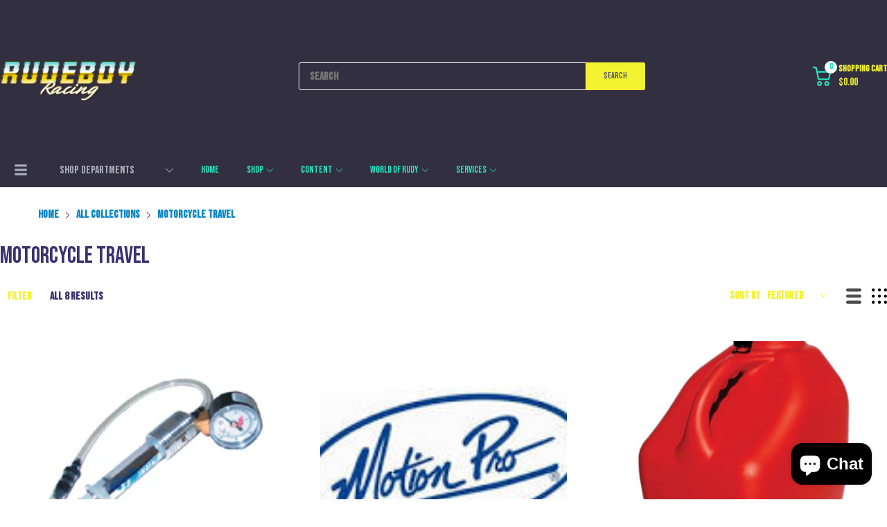

--- FILE ---
content_type: text/html; charset=utf-8
request_url: https://rudeboycycles.com/collections/motorcycle-travel
body_size: 46527
content:
<!doctype html>
<html lang="en">
<head>




<script src="https://cdn.beae.com/vendors/js-v2/jquery.min.js"  crossorigin="anonymous" referrerpolicy="no-referrer"></script><link rel="preconnect dns-prefetch" href="https://cdn.shopify.com">
  <link rel="shortcut icon" type="image/x-icon" href="//rudeboycycles.com/cdn/shop/t/57/assets/favicon.png?v=106216307444508785691648336121">
  <link rel="canonical" href="https://rudeboycycles.com/collections/motorcycle-travel"><link href="//rudeboycycles.com/cdn/shop/t/57/assets/main_style.min.css?v=88564063252192424441643693295" rel="preload" as="style">
<link href="//rudeboycycles.com/cdn/shop/t/57/assets/header-content.min.css?v=83244443280397626281643693288" rel="preload" as="style">
<link href="//rudeboycycles.com/cdn/shop/t/57/assets/footer-content.min.css?v=172569630744999223961643693287" rel="preload" as="style"><link href="//rudeboycycles.com/cdn/shop/t/57/assets/collection-page.min.css?v=129562489907817763731643693278" rel="preload" as="style"><meta charset="utf-8">
  <meta name="viewport" content="viewport-fit=cover, width=device-width,initial-scale=1, user-scalable=0"/>
  <meta name="google" content="notranslate">
  <meta name='HandheldFriendly' content='True'>
  <meta name='MobileOptimized' content='360'>
  <meta http-equiv="cleartype" content="on">
  <meta name="theme-color" content="#323040">
  <title>Motorcycle Travel &ndash; Rudeboy Cycles  </title>

  
<meta name="description" content="Here Ive collected different things that may not go on your bike but certainly come with you on a ride. Included are such things as emergency tents, compact camping heaters, roadside maintenance and more.">


<meta name="author" content="Rudeboy Cycles  ">
<meta property="og:url" content="https://rudeboycycles.com/collections/motorcycle-travel">
<meta property="og:site_name" content="Rudeboy Cycles  ">


  <meta property="og:type" content="product.group">
  <meta property="og:title" content="Motorcycle Travel">
  
    
    <meta property="og:image" content="http://rudeboycycles.com/cdn/shop/products/mkbn_190b909e-2bab-4fac-84f3-181487b4c1ab_600x.jpg?v=1612883058">
    <meta property="og:image:secure_url" content="https://rudeboycycles.com/cdn/shop/products/mkbn_190b909e-2bab-4fac-84f3-181487b4c1ab_600x.jpg?v=1612883058">
  


  <meta property="og:description" content="Here Ive collected different things that may not go on your bike but certainly come with you on a ride. Included are such things as emergency tents, compact camping heaters, roadside maintenance and more.">




<meta name="twitter:card" content="summary">


<!--===== Theme Font Family ===== --><script type="text/javascript">
		WebFontConfig = {
			google: {
				api: 'https://fonts.googleapis.com/css2',
				families: ["Bebas Neue:wght@300;400;500;600;700;800;900&display=swap"] }
		};
	</script><script>
  /*
 * Copyright 2016 Small Batch, Inc.
 *
 * Licensed under the Apache License, Version 2.0 (the "License"); you may not
 * use this file except in compliance with the License. You may obtain a copy of
 * the License at
 *
 * http://www.apache.org/licenses/LICENSE-2.0
 *
 * Unless required by applicable law or agreed to in writing, software
 * distributed under the License is distributed on an "AS IS" BASIS, WITHOUT
 * WARRANTIES OR CONDITIONS OF ANY KIND, either express or implied. See the
 * License for the specific language governing permissions and limitations under
 * the License.
 */
/* Web Font Loader v1.6.26 - (c) Adobe Systems, Google. License: Apache 2.0 */(function(){function aa(a,b,c){return a.call.apply(a.bind,arguments)}function ba(a,b,c){if(!a)throw Error();if(2<arguments.length){var d=Array.prototype.slice.call(arguments,2);return function(){var c=Array.prototype.slice.call(arguments);Array.prototype.unshift.apply(c,d);return a.apply(b,c)}}return function(){return a.apply(b,arguments)}}function p(a,b,c){p=Function.prototype.bind&&-1!=Function.prototype.bind.toString().indexOf("native code")?aa:ba;return p.apply(null,arguments)}var q=Date.now||function(){return+new Date};function ca(a,b){this.a=a;this.m=b||a;this.c=this.m.document}var da=!!window.FontFace;function t(a,b,c,d){b=a.c.createElement(b);if(c)for(var e in c)c.hasOwnProperty(e)&&("style"==e?b.style.cssText=c[e]:b.setAttribute(e,c[e]));d&&b.appendChild(a.c.createTextNode(d));return b}function u(a,b,c){a=a.c.getElementsByTagName(b)[0];a||(a=document.documentElement);a.insertBefore(c,a.lastChild)}function v(a){a.parentNode&&a.parentNode.removeChild(a)}
function w(a,b,c){b=b||[];c=c||[];for(var d=a.className.split(/\s+/),e=0;e<b.length;e+=1){for(var f=!1,g=0;g<d.length;g+=1)if(b[e]===d[g]){f=!0;break}f||d.push(b[e])}b=[];for(e=0;e<d.length;e+=1){f=!1;for(g=0;g<c.length;g+=1)if(d[e]===c[g]){f=!0;break}f||b.push(d[e])}a.className=b.join(" ").replace(/\s+/g," ").replace(/^\s+|\s+$/,"")}function y(a,b){for(var c=a.className.split(/\s+/),d=0,e=c.length;d<e;d++)if(c[d]==b)return!0;return!1}
function z(a){if("string"===typeof a.f)return a.f;var b=a.m.location.protocol;"about:"==b&&(b=a.a.location.protocol);return"https:"==b?"https:":"http:"}function ea(a){return a.m.location.hostname||a.a.location.hostname}
function A(a,b,c){function d(){k&&e&&f&&(k(g),k=null)}b=t(a,"link",{rel:"stylesheet",href:b,media:"all"});var e=!1,f=!0,g=null,k=c||null;da?(b.onload=function(){e=!0;d()},b.onerror=function(){e=!0;g=Error("Stylesheet failed to load");d()}):setTimeout(function(){e=!0;d()},0);u(a,"head",b)}
function B(a,b,c,d){var e=a.c.getElementsByTagName("head")[0];if(e){var f=t(a,"script",{src:b}),g=!1;f.onload=f.onreadystatechange=function(){g||this.readyState&&"loaded"!=this.readyState&&"complete"!=this.readyState||(g=!0,c&&c(null),f.onload=f.onreadystatechange=null,"HEAD"==f.parentNode.tagName&&e.removeChild(f))};e.appendChild(f);setTimeout(function(){g||(g=!0,c&&c(Error("Script load timeout")))},d||5E3);return f}return null};function C(){this.a=0;this.c=null}function D(a){a.a++;return function(){a.a--;E(a)}}function F(a,b){a.c=b;E(a)}function E(a){0==a.a&&a.c&&(a.c(),a.c=null)};function G(a){this.a=a||"-"}G.prototype.c=function(a){for(var b=[],c=0;c<arguments.length;c++)b.push(arguments[c].replace(/[\W_]+/g,"").toLowerCase());return b.join(this.a)};function H(a,b){this.c=a;this.f=4;this.a="n";var c=(b||"n4").match(/^([nio])([1-9])$/i);c&&(this.a=c[1],this.f=parseInt(c[2],10))}function fa(a){return I(a)+" "+(a.f+"00")+" 300px "+J(a.c)}function J(a){var b=[];a=a.split(/,\s*/);for(var c=0;c<a.length;c++){var d=a[c].replace(/['"]/g,"");-1!=d.indexOf(" ")||/^\d/.test(d)?b.push("'"+d+"'"):b.push(d)}return b.join(",")}function K(a){return a.a+a.f}function I(a){var b="normal";"o"===a.a?b="oblique":"i"===a.a&&(b="italic");return b}
function ga(a){var b=4,c="n",d=null;a&&((d=a.match(/(normal|oblique|italic)/i))&&d[1]&&(c=d[1].substr(0,1).toLowerCase()),(d=a.match(/([1-9]00|normal|bold)/i))&&d[1]&&(/bold/i.test(d[1])?b=7:/[1-9]00/.test(d[1])&&(b=parseInt(d[1].substr(0,1),10))));return c+b};function ha(a,b){this.c=a;this.f=a.m.document.documentElement;this.h=b;this.a=new G("-");this.j=!1!==b.events;this.g=!1!==b.classes}function ia(a){a.g&&w(a.f,[a.a.c("wf","loading")]);L(a,"loading")}function M(a){if(a.g){var b=y(a.f,a.a.c("wf","active")),c=[],d=[a.a.c("wf","loading")];b||c.push(a.a.c("wf","inactive"));w(a.f,c,d)}L(a,"inactive")}function L(a,b,c){if(a.j&&a.h[b])if(c)a.h[b](c.c,K(c));else a.h[b]()};function ja(){this.c={}}function ka(a,b,c){var d=[],e;for(e in b)if(b.hasOwnProperty(e)){var f=a.c[e];f&&d.push(f(b[e],c))}return d};function N(a,b){this.c=a;this.f=b;this.a=t(this.c,"span",{"aria-hidden":"true"},this.f)}function O(a){u(a.c,"body",a.a)}function P(a){return"display:block;position:absolute;top:-9999px;left:-9999px;font-size:300px;width:auto;height:auto;line-height:normal;margin:0;padding:0;font-variant:normal;white-space:nowrap;font-family:"+J(a.c)+";"+("font-style:"+I(a)+";font-weight:"+(a.f+"00")+";")};function Q(a,b,c,d,e,f){this.g=a;this.j=b;this.a=d;this.c=c;this.f=e||3E3;this.h=f||void 0}Q.prototype.start=function(){var a=this.c.m.document,b=this,c=q(),d=new Promise(function(d,e){function k(){q()-c>=b.f?e():a.fonts.load(fa(b.a),b.h).then(function(a){1<=a.length?d():setTimeout(k,25)},function(){e()})}k()}),e=new Promise(function(a,d){setTimeout(d,b.f)});Promise.race([e,d]).then(function(){b.g(b.a)},function(){b.j(b.a)})};function R(a,b,c,d,e,f,g){this.v=a;this.B=b;this.c=c;this.a=d;this.s=g||"BESbswy";this.f={};this.w=e||3E3;this.u=f||null;this.o=this.j=this.h=this.g=null;this.g=new N(this.c,this.s);this.h=new N(this.c,this.s);this.j=new N(this.c,this.s);this.o=new N(this.c,this.s);a=new H(this.a.c+",serif",K(this.a));a=P(a);this.g.a.style.cssText=a;a=new H(this.a.c+",sans-serif",K(this.a));a=P(a);this.h.a.style.cssText=a;a=new H("serif",K(this.a));a=P(a);this.j.a.style.cssText=a;a=new H("sans-serif",K(this.a));a=
P(a);this.o.a.style.cssText=a;O(this.g);O(this.h);O(this.j);O(this.o)}var S={D:"serif",C:"sans-serif"},T=null;function U(){if(null===T){var a=/AppleWebKit\/([0-9]+)(?:\.([0-9]+))/.exec(window.navigator.userAgent);T=!!a&&(536>parseInt(a[1],10)||536===parseInt(a[1],10)&&11>=parseInt(a[2],10))}return T}R.prototype.start=function(){this.f.serif=this.j.a.offsetWidth;this.f["sans-serif"]=this.o.a.offsetWidth;this.A=q();la(this)};
function ma(a,b,c){for(var d in S)if(S.hasOwnProperty(d)&&b===a.f[S[d]]&&c===a.f[S[d]])return!0;return!1}function la(a){var b=a.g.a.offsetWidth,c=a.h.a.offsetWidth,d;(d=b===a.f.serif&&c===a.f["sans-serif"])||(d=U()&&ma(a,b,c));d?q()-a.A>=a.w?U()&&ma(a,b,c)&&(null===a.u||a.u.hasOwnProperty(a.a.c))?V(a,a.v):V(a,a.B):na(a):V(a,a.v)}function na(a){setTimeout(p(function(){la(this)},a),50)}function V(a,b){setTimeout(p(function(){v(this.g.a);v(this.h.a);v(this.j.a);v(this.o.a);b(this.a)},a),0)};function W(a,b,c){this.c=a;this.a=b;this.f=0;this.o=this.j=!1;this.s=c}var X=null;W.prototype.g=function(a){var b=this.a;b.g&&w(b.f,[b.a.c("wf",a.c,K(a).toString(),"active")],[b.a.c("wf",a.c,K(a).toString(),"loading"),b.a.c("wf",a.c,K(a).toString(),"inactive")]);L(b,"fontactive",a);this.o=!0;oa(this)};
W.prototype.h=function(a){var b=this.a;if(b.g){var c=y(b.f,b.a.c("wf",a.c,K(a).toString(),"active")),d=[],e=[b.a.c("wf",a.c,K(a).toString(),"loading")];c||d.push(b.a.c("wf",a.c,K(a).toString(),"inactive"));w(b.f,d,e)}L(b,"fontinactive",a);oa(this)};function oa(a){0==--a.f&&a.j&&(a.o?(a=a.a,a.g&&w(a.f,[a.a.c("wf","active")],[a.a.c("wf","loading"),a.a.c("wf","inactive")]),L(a,"active")):M(a.a))};function pa(a){this.j=a;this.a=new ja;this.h=0;this.f=this.g=!0}pa.prototype.load=function(a){this.c=new ca(this.j,a.context||this.j);this.g=!1!==a.events;this.f=!1!==a.classes;qa(this,new ha(this.c,a),a)};
function ra(a,b,c,d,e){var f=0==--a.h;(a.f||a.g)&&setTimeout(function(){var a=e||null,k=d||null||{};if(0===c.length&&f)M(b.a);else{b.f+=c.length;f&&(b.j=f);var h,m=[];for(h=0;h<c.length;h++){var l=c[h],n=k[l.c],r=b.a,x=l;r.g&&w(r.f,[r.a.c("wf",x.c,K(x).toString(),"loading")]);L(r,"fontloading",x);r=null;null===X&&(X=window.FontFace?(x=/Gecko.*Firefox\/(\d+)/.exec(window.navigator.userAgent))?42<parseInt(x[1],10):!0:!1);X?r=new Q(p(b.g,b),p(b.h,b),b.c,l,b.s,n):r=new R(p(b.g,b),p(b.h,b),b.c,l,b.s,a,
n);m.push(r)}for(h=0;h<m.length;h++)m[h].start()}},0)}function qa(a,b,c){var d=[],e=c.timeout;ia(b);var d=ka(a.a,c,a.c),f=new W(a.c,b,e);a.h=d.length;b=0;for(c=d.length;b<c;b++)d[b].load(function(b,d,c){ra(a,f,b,d,c)})};function sa(a,b){this.c=a;this.a=b}function ta(a,b,c){var d=z(a.c);a=(a.a.api||"fast.fonts.net/jsapi").replace(/^.*http(s?):(\/\/)?/,"");return d+"//"+a+"/"+b+".js"+(c?"?v="+c:"")}
sa.prototype.load=function(a){function b(){if(f["__mti_fntLst"+d]){var c=f["__mti_fntLst"+d](),e=[],h;if(c)for(var m=0;m<c.length;m++){var l=c[m].fontfamily;void 0!=c[m].fontStyle&&void 0!=c[m].fontWeight?(h=c[m].fontStyle+c[m].fontWeight,e.push(new H(l,h))):e.push(new H(l))}a(e)}else setTimeout(function(){b()},50)}var c=this,d=c.a.projectId,e=c.a.version;if(d){var f=c.c.m;B(this.c,ta(c,d,e),function(e){e?a([]):(f["__MonotypeConfiguration__"+d]=function(){return c.a},b())}).id="__MonotypeAPIScript__"+
d}else a([])};function ua(a,b){this.c=a;this.a=b}ua.prototype.load=function(a){var b,c,d=this.a.urls||[],e=this.a.families||[],f=this.a.testStrings||{},g=new C;b=0;for(c=d.length;b<c;b++)A(this.c,d[b],D(g));var k=[];b=0;for(c=e.length;b<c;b++)if(d=e[b].split(":"),d[1])for(var h=d[1].split(","),m=0;m<h.length;m+=1)k.push(new H(d[0],h[m]));else k.push(new H(d[0]));F(g,function(){a(k,f)})};function va(a,b,c){a?this.c=a:this.c=b+wa;this.a=[];this.f=[];this.g=c||""}var wa="//fonts.googleapis.com/css";function xa(a,b){for(var c=b.length,d=0;d<c;d++){var e=b[d].split(":");3==e.length&&a.f.push(e.pop());var f="";2==e.length&&""!=e[1]&&(f=":");a.a.push(e.join(f))}}
function ya(a){if(0==a.a.length)throw Error("No fonts to load!");if(-1!=a.c.indexOf("kit="))return a.c;for(var b=a.a.length,c=[],d=0;d<b;d++)c.push(a.a[d].replace(/ /g,"+"));b=a.c+"?family="+c.join("%7C");0<a.f.length&&(b+="&subset="+a.f.join(","));0<a.g.length&&(b+="&text="+encodeURIComponent(a.g));return b};function za(a){this.f=a;this.a=[];this.c={}}
var Aa={latin:"BESbswy","latin-ext":"\u00e7\u00f6\u00fc\u011f\u015f",cyrillic:"\u0439\u044f\u0416",greek:"\u03b1\u03b2\u03a3",khmer:"\u1780\u1781\u1782",Hanuman:"\u1780\u1781\u1782"},Ba={thin:"1",extralight:"2","extra-light":"2",ultralight:"2","ultra-light":"2",light:"3",regular:"4",book:"4",medium:"5","semi-bold":"6",semibold:"6","demi-bold":"6",demibold:"6",bold:"7","extra-bold":"8",extrabold:"8","ultra-bold":"8",ultrabold:"8",black:"9",heavy:"9",l:"3",r:"4",b:"7"},Ca={i:"i",italic:"i",n:"n",normal:"n"},
Da=/^(thin|(?:(?:extra|ultra)-?)?light|regular|book|medium|(?:(?:semi|demi|extra|ultra)-?)?bold|black|heavy|l|r|b|[1-9]00)?(n|i|normal|italic)?$/;
function Ea(a){for(var b=a.f.length,c=0;c<b;c++){var d=a.f[c].split(":"),e=d[0].replace(/\+/g," "),f=["n4"];if(2<=d.length){var g;var k=d[1];g=[];if(k)for(var k=k.split(","),h=k.length,m=0;m<h;m++){var l;l=k[m];if(l.match(/^[\w-]+$/)){var n=Da.exec(l.toLowerCase());if(null==n)l="";else{l=n[2];l=null==l||""==l?"n":Ca[l];n=n[1];if(null==n||""==n)n="4";else var r=Ba[n],n=r?r:isNaN(n)?"4":n.substr(0,1);l=[l,n].join("")}}else l="";l&&g.push(l)}0<g.length&&(f=g);3==d.length&&(d=d[2],g=[],d=d?d.split(","):
g,0<d.length&&(d=Aa[d[0]])&&(a.c[e]=d))}a.c[e]||(d=Aa[e])&&(a.c[e]=d);for(d=0;d<f.length;d+=1)a.a.push(new H(e,f[d]))}};function Fa(a,b){this.c=a;this.a=b}var Ga={Arimo:!0,Cousine:!0,Tinos:!0};Fa.prototype.load=function(a){var b=new C,c=this.c,d=new va(this.a.api,z(c),this.a.text),e=this.a.families;xa(d,e);var f=new za(e);Ea(f);A(c,ya(d),D(b));F(b,function(){a(f.a,f.c,Ga)})};function Ha(a,b){this.c=a;this.a=b}Ha.prototype.load=function(a){var b=this.a.id,c=this.c.m;b?B(this.c,(this.a.api||"https://use.typekit.net")+"/"+b+".js",function(b){if(b)a([]);else if(c.Typekit&&c.Typekit.config&&c.Typekit.config.fn){b=c.Typekit.config.fn;for(var e=[],f=0;f<b.length;f+=2)for(var g=b[f],k=b[f+1],h=0;h<k.length;h++)e.push(new H(g,k[h]));try{c.Typekit.load({events:!1,classes:!1,async:!0})}catch(m){}a(e)}},2E3):a([])};function Ia(a,b){this.c=a;this.f=b;this.a=[]}Ia.prototype.load=function(a){var b=this.f.id,c=this.c.m,d=this;b?(c.__webfontfontdeckmodule__||(c.__webfontfontdeckmodule__={}),c.__webfontfontdeckmodule__[b]=function(b,c){for(var g=0,k=c.fonts.length;g<k;++g){var h=c.fonts[g];d.a.push(new H(h.name,ga("font-weight:"+h.weight+";font-style:"+h.style)))}a(d.a)},B(this.c,z(this.c)+(this.f.api||"//f.fontdeck.com/s/css/js/")+ea(this.c)+"/"+b+".js",function(b){b&&a([])})):a([])};var Y=new pa(window);Y.a.c.custom=function(a,b){return new ua(b,a)};Y.a.c.fontdeck=function(a,b){return new Ia(b,a)};Y.a.c.monotype=function(a,b){return new sa(b,a)};Y.a.c.typekit=function(a,b){return new Ha(b,a)};Y.a.c.google=function(a,b){return new Fa(b,a)};var Z={load:p(Y.load,Y)};"function"===typeof define&&define.amd?define(function(){return Z}):"undefined"!==typeof module&&module.exports?module.exports=Z:(window.WebFont=Z,window.WebFontConfig&&Y.load(window.WebFontConfig));}());
</script>
<style>:root {
    --rtl-layout: false;
    --body-font-family: Bebas Neue,sans-serif, open-sans-serif;
    --font-heading: Bebas Neue,sans-serif, open-sans-serif;

    --heading-size-h1: 37px;
    --heading-size-h2: 34px;
    --heading-size-h3: 28px;
    --heading-size-h4: 46px;
    --heading-size-h5: 39px;
    --heading-size-h6: 27px;
    --heading-1-weight: 400;
    --heading-2-weight: 400;
    --heading-3-weight: 200;
    --heading-4-weight: 300;
    --heading-5-weight: 400;
    --heading-6-weight: 400;

    --header-bg-desk: ;
    --header-text-color-desk: ;
    --bg-cart-number: ;
    --icon-number-color: ;
    --header-bg-mobile: ;
    --header-text-color-mobile: ;

    --body-font-size: 70;
    --body-font-weight: 600;
    --main-color: #323040;
    --main-text-color: #ffffff;
    --main-color-rgba: 50, 48, 64;
    --body-border-color: #ffffff;
    --text-miscellaneous: #24e6c3;
    --miscellaneous-color: #ffffff;
    --body-bg-color: #ffffff;
    --body-color: #393270;
    --body-second-color: #393270;
    --body-link: #f2f230;
    --border-radius-default: 42px;

    --sale-lb-cl: #ffffff;
    --sale-lb-bgcl: #0885c9;
    --hot-lb-cl: #ffffff;
    --hot-lb-bgcl: #0885c9;
    --new-lb-cl: #ffffff;
    --new-lb-bgcl: #12a05c;

    --section-heading-cl: #f2f230;
    --section-heading-fw: 400;
    --section-heading-align: center;
    --section-subheading-cl: #323040;
    --section-subheading-fw: 600;

    --btn1-fw: 500;
    --btn1-cl: #565466;
    --btn1-bg-cl: #f2f230;
    --btn1-hover-cl: #ffffff;
    --btn1-hover-bg-cl: #0885c9;
    --btn1-border-width: 0;
    --btn1-border-cl: #0885c9;
    --btn1-hover-border-cl: #393270;

    --btn2-fw: 500;
    --btn2-cl: #ffffff;
    --btn2-bg-cl: #323040;
    --btn2-hover-cl: #ffffff;
    --btn2-hover-bg-cl: #212121;
    --btn2-border-width: 0;
    --btn2-border-cl: #212121;
    --btn2-hover-border-cl: #393270;

    --btn3-fw: 600;
    --btn3-cl: #ffffff;
    --btn3-bg-cl: #f2f230;
    --btn3-hover-cl: #ffffff;
    --btn3-hover-bg-cl: #0885c9;
    --btn3-border-width: 0;
    --btn3-border-cl: #0885c9;
    --btn3-hover-border-cl: #f2f230;

    --price-color: #0885c9;
    --price-compare-color: #0885c9;
    --price-sale-color: #db1f48;
    --rating-star-color: #565466;
    --rating-star-empty-color: #ffffff;

    --footer-bg: ;
    --footer-text-cl: ;

    --color-second: #626262;

    --product-item-name: 17px;
    --product-item-price: 20px;

    --body-14: 14px;

    --breadcrumb-color-1: #0885c9;
    --breadcrumb-color-2: #0885c9;

    --bg-white: #ffffff;
    --gutter-xlg: 40px;
    --gutter-lg: 30px;
    --gutter-md: 25px;
    --gutter-sm: 20px;
    --gutter-xs: 15px;
    --gutter-xxs: 10px;
  }
</style>



<link href="//rudeboycycles.com/cdn/shop/t/57/assets/main_style.min.css?v=88564063252192424441643693295" rel="stylesheet" as="style">
<link href="//rudeboycycles.com/cdn/shop/t/57/assets/header-content.min.css?v=83244443280397626281643693288" rel="stylesheet" as="style">
<link href="//rudeboycycles.com/cdn/shop/t/57/assets/footer-content.min.css?v=172569630744999223961643693287" rel="stylesheet" as="style"><link href="//rudeboycycles.com/cdn/shop/t/57/assets/collection-page.min.css?v=129562489907817763731643693278" rel="stylesheet" as="style">
<style data-shopify>.slider-container:not(.slider-initialized) {
    overflow: hidden;
    white-space: nowrap;
  }
  .slider-container:not(.slider-initialized) .slider-item {
    display: inline-block;
    vertical-align: top;
    white-space: normal;
  }
  .slider-item:not(.no-lazy).lazyload {
    display: none !important;
  }
  .slider-item:not(.no-lazy).lazyloaded {
    display: inline-block !important;
  }
  .slider-item:not(.no-lazy) .lazyload {
    display: none !important;
  }
  .slider-item:not(.no-lazy) .lazyloaded {
    display: inline-block !important;
  }
  .slider-item:not(.no-lazy).tns-slide-active .lazyload {
    display: inline-block !important;
  }
  .slider-item:not(.no-lazy).tns-slide-active {
    display: inline-block !important;
  }
  .visibility-hidden {
    visibility: hidden;
  }
  .position-relative {
    position: relative !important;
  }
  .cursor-pointer{
    cursor: pointer
  }
  .p-0{ padding: 0!important;}.section_title-wrapper {margin:10px 10px 10px 10px;}.section_title-text-1 {font-size:26px;line-height:60px;}@media screen and (max-width: 991px){ .section_title-text-1 {font-size:24px;} }@media screen and (max-width: 767px){ .section_title-text-1 {font-size:20px;line-height:25px;}}.section_title-text-2 {font-size:24px;line-height:35px;}.mega-menu-item .product-card_action{
    display: none;
  }

  
.product-card  .product-card_name a {font-size:20px;}.product-card  .product-price .price {font-size:20px;}.product-card  .product-price .price-sale {font-size:24px;}.product-card  .product-price .price-compare {font-size:20px;}</style>

<script type="application/javascript">
  EventTarget.prototype.addEvent = EventTarget.prototype.addEventListener;
  EventTarget.prototype.removeEvent = EventTarget.prototype.removeEventListener;
  window.lazySizesConfig = window.lazySizesConfig || {};
  lazySizesConfig.loadMode = 1;
  lazySizesConfig.loadHidden = false;

  [
    "//rudeboycycles.com/cdn/shop/t/57/assets/lazysizes.min.js?v=25304090940066857651643693293",
    "//rudeboycycles.com/cdn/shop/t/57/assets/tiny-slider.min.js?v=83794718933834253901643693309",
    "//rudeboycycles.com/cdn/shop/t/57/assets/common.min.js?v=112290046136184744301643693280","//rudeboycycles.com/cdn/shop/t/57/assets/collection-no-sidebar-page.min.js?v=80893727660579784141643693277",
].forEach(url => {
    let link = document.createElement('link');
    link.href = url;
    link.rel = "preload";
    link.as = "script";
    document.head.prepend(link);
  })
</script>  <script>window.BOOMR = {version:1}</script>

<script type="application/javascript">
  window.theme = Object.assign( window.theme || {}, {routes: {
      rootUrl: "/",
      searchUrl: "/search",
      collectionAllUrl: "/collections/all",
      collectionsUrl: "/collections",
      cartAdd: "/cart/add.js",
      cartGet: "/cart.js",
      cartChange: "/cart/change.js",
      cartUpdate: "/cart/update.js",
      cartClear: "/cart/clear.js"
    },
    settings: {
      currencies:{
        enable: true
      },
      language: {
        enable: false
      },
      shop: {
        reviewApp: "shopify"
      },
      header: {
        sticky: true,
        style: 3,
        enableMainMegaMenu: true,
      },
      cart: {
        type: "drawer",
      },
      search: {
        useApp: "none",
        disable: false,
        limit: 10,
        type: "product,page,article,collection",
        urlParams: "&resources[type]=product,page,article,collection&resources[limit]=10&resources[options][unavailable_products]=show&resources[options][fields]=title,author,body,product_type,tag,variants.sku,variants.title,vendor"
      },
    },
    template: "collection",
    strings: {
      klaviyoSuccess: "We just sent you an email to confirm your subscription. To finish signing up, please click the confirmation link in the email.",
      soldOut: "Sold out",
      item: "Item",
      items: "Items",
      tags: "Tagged &quot;{{tags}}&quot;",
      page: "Page {{page}}",
      shopName: "Rudeboy Cycles  ",
      cartNumber: "There are {{count}} item in your cart.",
      cartNumbers: "There are {{count}} items in your cart.",
      cart: {
        drawer: {
          quantity: "Qty"
        }
      },
      shipping: {
        oneResult: "There is one shipping rate available for {{address}}",
        manyResults: "There are {{results_total}} shipping rates available for {{address}}, starting at {{rate_first}}.",
        notResult: "We do not ship to this destination.",
        resultItem: "{{name}} at {{price}}",
        missingCountry: "Please select a country",
        missingZip: "Please enter Zip/Postal Code",
      }
    },
    currency: {
      type: "shopify",
      current: "USD",
      pattern: "money_format",
      symbol: "$",
      format: "${{amount}}",
    },
    search: {
      "config" : {
        "resources[type]": "product,page,article,collection",
        "resources[limit]": "10",
        "resources[options][unavailable_products]": "show"
      },
      strings : {
        product: "Product",
        article: "Translation missing: en.general.search.article",
        collection: "Translation missing: en.general.search.collection",
        page: "Translation missing: en.general.search.page",
      }
    },
    assets: {
      cartNotify: "//rudeboycycles.com/cdn/shop/t/57/assets/cart-notify.min.js?v=117173670993032854741643693269",
      search: "//rudeboycycles.com/cdn/shop/t/57/assets/search.js?v=26676481297287081011643693307",
      collectionFilter: "//rudeboycycles.com/cdn/shop/t/57/assets/filter.js?v=36055611978302611661643693285",
      currenciesUrl: "//rudeboycycles.com/cdn/shop/t/57/assets/currencies.js?v=20630227280741804421643693281",
      currenciesRateUrl: "https://rudeboycycles.com/services/javascripts/currencies.js",
      defaultImage: "//rudeboycycles.com/cdn/shop/t/57/assets/default-image.jpg?v=43200675857319925701643693282",
    }
  });

  (() => {
    let arr = [
      "//rudeboycycles.com/cdn/shop/t/57/assets/lazysizes.min.js?v=25304090940066857651643693293",
      "//rudeboycycles.com/cdn/shop/t/57/assets/tiny-slider.min.js?v=83794718933834253901643693309",
      "//rudeboycycles.com/cdn/shop/t/57/assets/common.min.js?v=112290046136184744301643693280","//rudeboycycles.com/cdn/shop/t/57/assets/collection-no-sidebar-page.min.js?v=80893727660579784141643693277",];
    document.addEvent('DOMContentLoaded',async () => {

      for (const url of arr) {
        await new Promise((reslove, rejcet) => {
          let script = document.createElement("script");
          script.src = url;
          script.defer = true;
          script.onload = () => {reslove(1);};
          document.body.append(script);
        })
      }
    }, {once: true});
    window.addEvent('load', () => {
      [
        "//rudeboycycles.com/cdn/shop/t/57/assets/cart-notify.min.js?v=117173670993032854741643693269","//rudeboycycles.com/cdn/shop/t/57/assets/search.min.js?v=92666862508071919721643693308","//rudeboycycles.com/cdn/shop/t/57/assets/currencies.js?v=20630227280741804421643693281",
          "https://rudeboycycles.com/services/javascripts/currencies.js",].forEach( url => {
        let link = document.createElement("link");
        link.as = "script";
        link.href = url;
        link.rel = "preload";
        document.head.append(link);
      });
    })
  })();
</script>




<script>window.performance && window.performance.mark && window.performance.mark('shopify.content_for_header.start');</script><meta name="google-site-verification" content="_aFudePftMeBrGWX1VKkDCiuPA3CRt_CKPPmKz6LuG8">
<meta name="google-site-verification" content="cNxwtPwWG1eLYfZEVXeIHxPU02anNAr_9jsb_qoZo5k">
<meta name="facebook-domain-verification" content="uhq2kfzn2xbeh6cqfxwuk9a8ai4bu0">
<meta name="facebook-domain-verification" content="y47hysa7g06684rie23l89ycdloj3n">
<meta name="facebook-domain-verification" content="uhq2kfzn2xbeh6cqfxwuk9a8ai4bu0">
<meta name="facebook-domain-verification" content="qaxpxvcqqcxmad1qbs9hacdx4y0h0h">
<meta id="shopify-digital-wallet" name="shopify-digital-wallet" content="/5271421017/digital_wallets/dialog">
<meta name="shopify-checkout-api-token" content="c4ab8de3bc3936d62c06ebd0503ddc65">
<link rel="alternate" type="application/atom+xml" title="Feed" href="/collections/motorcycle-travel.atom" />
<link rel="alternate" type="application/json+oembed" href="https://rudeboycycles.com/collections/motorcycle-travel.oembed">
<script async="async" src="/checkouts/internal/preloads.js?locale=en-US"></script>
<link rel="preconnect" href="https://shop.app" crossorigin="anonymous">
<script async="async" src="https://shop.app/checkouts/internal/preloads.js?locale=en-US&shop_id=5271421017" crossorigin="anonymous"></script>
<script id="apple-pay-shop-capabilities" type="application/json">{"shopId":5271421017,"countryCode":"US","currencyCode":"USD","merchantCapabilities":["supports3DS"],"merchantId":"gid:\/\/shopify\/Shop\/5271421017","merchantName":"Rudeboy Cycles  ","requiredBillingContactFields":["postalAddress","email","phone"],"requiredShippingContactFields":["postalAddress","email","phone"],"shippingType":"shipping","supportedNetworks":["visa","masterCard","amex","discover","elo","jcb"],"total":{"type":"pending","label":"Rudeboy Cycles  ","amount":"1.00"},"shopifyPaymentsEnabled":true,"supportsSubscriptions":true}</script>
<script id="shopify-features" type="application/json">{"accessToken":"c4ab8de3bc3936d62c06ebd0503ddc65","betas":["rich-media-storefront-analytics"],"domain":"rudeboycycles.com","predictiveSearch":true,"shopId":5271421017,"locale":"en"}</script>
<script>var Shopify = Shopify || {};
Shopify.shop = "rudeboy-cycle.myshopify.com";
Shopify.locale = "en";
Shopify.currency = {"active":"USD","rate":"1.0"};
Shopify.country = "US";
Shopify.theme = {"name":"Chromium - Home 04","id":128669679777,"schema_name":"Chromium Theme","schema_version":"3.0","theme_store_id":null,"role":"main"};
Shopify.theme.handle = "null";
Shopify.theme.style = {"id":null,"handle":null};
Shopify.cdnHost = "rudeboycycles.com/cdn";
Shopify.routes = Shopify.routes || {};
Shopify.routes.root = "/";</script>
<script type="module">!function(o){(o.Shopify=o.Shopify||{}).modules=!0}(window);</script>
<script>!function(o){function n(){var o=[];function n(){o.push(Array.prototype.slice.apply(arguments))}return n.q=o,n}var t=o.Shopify=o.Shopify||{};t.loadFeatures=n(),t.autoloadFeatures=n()}(window);</script>
<script>
  window.ShopifyPay = window.ShopifyPay || {};
  window.ShopifyPay.apiHost = "shop.app\/pay";
  window.ShopifyPay.redirectState = null;
</script>
<script id="shop-js-analytics" type="application/json">{"pageType":"collection"}</script>
<script defer="defer" async type="module" src="//rudeboycycles.com/cdn/shopifycloud/shop-js/modules/v2/client.init-shop-cart-sync_BT-GjEfc.en.esm.js"></script>
<script defer="defer" async type="module" src="//rudeboycycles.com/cdn/shopifycloud/shop-js/modules/v2/chunk.common_D58fp_Oc.esm.js"></script>
<script defer="defer" async type="module" src="//rudeboycycles.com/cdn/shopifycloud/shop-js/modules/v2/chunk.modal_xMitdFEc.esm.js"></script>
<script type="module">
  await import("//rudeboycycles.com/cdn/shopifycloud/shop-js/modules/v2/client.init-shop-cart-sync_BT-GjEfc.en.esm.js");
await import("//rudeboycycles.com/cdn/shopifycloud/shop-js/modules/v2/chunk.common_D58fp_Oc.esm.js");
await import("//rudeboycycles.com/cdn/shopifycloud/shop-js/modules/v2/chunk.modal_xMitdFEc.esm.js");

  window.Shopify.SignInWithShop?.initShopCartSync?.({"fedCMEnabled":true,"windoidEnabled":true});

</script>
<script>
  window.Shopify = window.Shopify || {};
  if (!window.Shopify.featureAssets) window.Shopify.featureAssets = {};
  window.Shopify.featureAssets['shop-js'] = {"shop-cart-sync":["modules/v2/client.shop-cart-sync_DZOKe7Ll.en.esm.js","modules/v2/chunk.common_D58fp_Oc.esm.js","modules/v2/chunk.modal_xMitdFEc.esm.js"],"init-fed-cm":["modules/v2/client.init-fed-cm_B6oLuCjv.en.esm.js","modules/v2/chunk.common_D58fp_Oc.esm.js","modules/v2/chunk.modal_xMitdFEc.esm.js"],"shop-cash-offers":["modules/v2/client.shop-cash-offers_D2sdYoxE.en.esm.js","modules/v2/chunk.common_D58fp_Oc.esm.js","modules/v2/chunk.modal_xMitdFEc.esm.js"],"shop-login-button":["modules/v2/client.shop-login-button_QeVjl5Y3.en.esm.js","modules/v2/chunk.common_D58fp_Oc.esm.js","modules/v2/chunk.modal_xMitdFEc.esm.js"],"pay-button":["modules/v2/client.pay-button_DXTOsIq6.en.esm.js","modules/v2/chunk.common_D58fp_Oc.esm.js","modules/v2/chunk.modal_xMitdFEc.esm.js"],"shop-button":["modules/v2/client.shop-button_DQZHx9pm.en.esm.js","modules/v2/chunk.common_D58fp_Oc.esm.js","modules/v2/chunk.modal_xMitdFEc.esm.js"],"avatar":["modules/v2/client.avatar_BTnouDA3.en.esm.js"],"init-windoid":["modules/v2/client.init-windoid_CR1B-cfM.en.esm.js","modules/v2/chunk.common_D58fp_Oc.esm.js","modules/v2/chunk.modal_xMitdFEc.esm.js"],"init-shop-for-new-customer-accounts":["modules/v2/client.init-shop-for-new-customer-accounts_C_vY_xzh.en.esm.js","modules/v2/client.shop-login-button_QeVjl5Y3.en.esm.js","modules/v2/chunk.common_D58fp_Oc.esm.js","modules/v2/chunk.modal_xMitdFEc.esm.js"],"init-shop-email-lookup-coordinator":["modules/v2/client.init-shop-email-lookup-coordinator_BI7n9ZSv.en.esm.js","modules/v2/chunk.common_D58fp_Oc.esm.js","modules/v2/chunk.modal_xMitdFEc.esm.js"],"init-shop-cart-sync":["modules/v2/client.init-shop-cart-sync_BT-GjEfc.en.esm.js","modules/v2/chunk.common_D58fp_Oc.esm.js","modules/v2/chunk.modal_xMitdFEc.esm.js"],"shop-toast-manager":["modules/v2/client.shop-toast-manager_DiYdP3xc.en.esm.js","modules/v2/chunk.common_D58fp_Oc.esm.js","modules/v2/chunk.modal_xMitdFEc.esm.js"],"init-customer-accounts":["modules/v2/client.init-customer-accounts_D9ZNqS-Q.en.esm.js","modules/v2/client.shop-login-button_QeVjl5Y3.en.esm.js","modules/v2/chunk.common_D58fp_Oc.esm.js","modules/v2/chunk.modal_xMitdFEc.esm.js"],"init-customer-accounts-sign-up":["modules/v2/client.init-customer-accounts-sign-up_iGw4briv.en.esm.js","modules/v2/client.shop-login-button_QeVjl5Y3.en.esm.js","modules/v2/chunk.common_D58fp_Oc.esm.js","modules/v2/chunk.modal_xMitdFEc.esm.js"],"shop-follow-button":["modules/v2/client.shop-follow-button_CqMgW2wH.en.esm.js","modules/v2/chunk.common_D58fp_Oc.esm.js","modules/v2/chunk.modal_xMitdFEc.esm.js"],"checkout-modal":["modules/v2/client.checkout-modal_xHeaAweL.en.esm.js","modules/v2/chunk.common_D58fp_Oc.esm.js","modules/v2/chunk.modal_xMitdFEc.esm.js"],"shop-login":["modules/v2/client.shop-login_D91U-Q7h.en.esm.js","modules/v2/chunk.common_D58fp_Oc.esm.js","modules/v2/chunk.modal_xMitdFEc.esm.js"],"lead-capture":["modules/v2/client.lead-capture_BJmE1dJe.en.esm.js","modules/v2/chunk.common_D58fp_Oc.esm.js","modules/v2/chunk.modal_xMitdFEc.esm.js"],"payment-terms":["modules/v2/client.payment-terms_Ci9AEqFq.en.esm.js","modules/v2/chunk.common_D58fp_Oc.esm.js","modules/v2/chunk.modal_xMitdFEc.esm.js"]};
</script>
<script>(function() {
  var isLoaded = false;
  function asyncLoad() {
    if (isLoaded) return;
    isLoaded = true;
    var urls = ["\/\/cdn.shopify.com\/proxy\/10550b74f03902c329e1466c6c2571a87884322327af2e6edfcf983998800f50\/static.cdn.printful.com\/static\/js\/external\/shopify-product-customizer.js?v=0.28\u0026shop=rudeboy-cycle.myshopify.com\u0026sp-cache-control=cHVibGljLCBtYXgtYWdlPTkwMA","https:\/\/popcustoms.com\/template-designer.js?shop=rudeboy-cycle.myshopify.com","https:\/\/slider.bestfreecdn.com\/storage\/js\/slider-5271421017.js?ver=6\u0026shop=rudeboy-cycle.myshopify.com"];
    for (var i = 0; i < urls.length; i++) {
      var s = document.createElement('script');
      s.type = 'text/javascript';
      s.async = true;
      s.src = urls[i];
      var x = document.getElementsByTagName('script')[0];
      x.parentNode.insertBefore(s, x);
    }
  };
  if(window.attachEvent) {
    window.attachEvent('onload', asyncLoad);
  } else {
    window.addEventListener('load', asyncLoad, false);
  }
})();</script>
<script id="__st">var __st={"a":5271421017,"offset":-18000,"reqid":"73320d7c-6579-4e4a-9ef6-1a5b552b7bfb-1769524364","pageurl":"rudeboycycles.com\/collections\/motorcycle-travel","u":"36afed417087","p":"collection","rtyp":"collection","rid":79676244057};</script>
<script>window.ShopifyPaypalV4VisibilityTracking = true;</script>
<script id="captcha-bootstrap">!function(){'use strict';const t='contact',e='account',n='new_comment',o=[[t,t],['blogs',n],['comments',n],[t,'customer']],c=[[e,'customer_login'],[e,'guest_login'],[e,'recover_customer_password'],[e,'create_customer']],r=t=>t.map((([t,e])=>`form[action*='/${t}']:not([data-nocaptcha='true']) input[name='form_type'][value='${e}']`)).join(','),a=t=>()=>t?[...document.querySelectorAll(t)].map((t=>t.form)):[];function s(){const t=[...o],e=r(t);return a(e)}const i='password',u='form_key',d=['recaptcha-v3-token','g-recaptcha-response','h-captcha-response',i],f=()=>{try{return window.sessionStorage}catch{return}},m='__shopify_v',_=t=>t.elements[u];function p(t,e,n=!1){try{const o=window.sessionStorage,c=JSON.parse(o.getItem(e)),{data:r}=function(t){const{data:e,action:n}=t;return t[m]||n?{data:e,action:n}:{data:t,action:n}}(c);for(const[e,n]of Object.entries(r))t.elements[e]&&(t.elements[e].value=n);n&&o.removeItem(e)}catch(o){console.error('form repopulation failed',{error:o})}}const l='form_type',E='cptcha';function T(t){t.dataset[E]=!0}const w=window,h=w.document,L='Shopify',v='ce_forms',y='captcha';let A=!1;((t,e)=>{const n=(g='f06e6c50-85a8-45c8-87d0-21a2b65856fe',I='https://cdn.shopify.com/shopifycloud/storefront-forms-hcaptcha/ce_storefront_forms_captcha_hcaptcha.v1.5.2.iife.js',D={infoText:'Protected by hCaptcha',privacyText:'Privacy',termsText:'Terms'},(t,e,n)=>{const o=w[L][v],c=o.bindForm;if(c)return c(t,g,e,D).then(n);var r;o.q.push([[t,g,e,D],n]),r=I,A||(h.body.append(Object.assign(h.createElement('script'),{id:'captcha-provider',async:!0,src:r})),A=!0)});var g,I,D;w[L]=w[L]||{},w[L][v]=w[L][v]||{},w[L][v].q=[],w[L][y]=w[L][y]||{},w[L][y].protect=function(t,e){n(t,void 0,e),T(t)},Object.freeze(w[L][y]),function(t,e,n,w,h,L){const[v,y,A,g]=function(t,e,n){const i=e?o:[],u=t?c:[],d=[...i,...u],f=r(d),m=r(i),_=r(d.filter((([t,e])=>n.includes(e))));return[a(f),a(m),a(_),s()]}(w,h,L),I=t=>{const e=t.target;return e instanceof HTMLFormElement?e:e&&e.form},D=t=>v().includes(t);t.addEventListener('submit',(t=>{const e=I(t);if(!e)return;const n=D(e)&&!e.dataset.hcaptchaBound&&!e.dataset.recaptchaBound,o=_(e),c=g().includes(e)&&(!o||!o.value);(n||c)&&t.preventDefault(),c&&!n&&(function(t){try{if(!f())return;!function(t){const e=f();if(!e)return;const n=_(t);if(!n)return;const o=n.value;o&&e.removeItem(o)}(t);const e=Array.from(Array(32),(()=>Math.random().toString(36)[2])).join('');!function(t,e){_(t)||t.append(Object.assign(document.createElement('input'),{type:'hidden',name:u})),t.elements[u].value=e}(t,e),function(t,e){const n=f();if(!n)return;const o=[...t.querySelectorAll(`input[type='${i}']`)].map((({name:t})=>t)),c=[...d,...o],r={};for(const[a,s]of new FormData(t).entries())c.includes(a)||(r[a]=s);n.setItem(e,JSON.stringify({[m]:1,action:t.action,data:r}))}(t,e)}catch(e){console.error('failed to persist form',e)}}(e),e.submit())}));const S=(t,e)=>{t&&!t.dataset[E]&&(n(t,e.some((e=>e===t))),T(t))};for(const o of['focusin','change'])t.addEventListener(o,(t=>{const e=I(t);D(e)&&S(e,y())}));const B=e.get('form_key'),M=e.get(l),P=B&&M;t.addEventListener('DOMContentLoaded',(()=>{const t=y();if(P)for(const e of t)e.elements[l].value===M&&p(e,B);[...new Set([...A(),...v().filter((t=>'true'===t.dataset.shopifyCaptcha))])].forEach((e=>S(e,t)))}))}(h,new URLSearchParams(w.location.search),n,t,e,['guest_login'])})(!0,!0)}();</script>
<script integrity="sha256-4kQ18oKyAcykRKYeNunJcIwy7WH5gtpwJnB7kiuLZ1E=" data-source-attribution="shopify.loadfeatures" defer="defer" src="//rudeboycycles.com/cdn/shopifycloud/storefront/assets/storefront/load_feature-a0a9edcb.js" crossorigin="anonymous"></script>
<script crossorigin="anonymous" defer="defer" src="//rudeboycycles.com/cdn/shopifycloud/storefront/assets/shopify_pay/storefront-65b4c6d7.js?v=20250812"></script>
<script data-source-attribution="shopify.dynamic_checkout.dynamic.init">var Shopify=Shopify||{};Shopify.PaymentButton=Shopify.PaymentButton||{isStorefrontPortableWallets:!0,init:function(){window.Shopify.PaymentButton.init=function(){};var t=document.createElement("script");t.src="https://rudeboycycles.com/cdn/shopifycloud/portable-wallets/latest/portable-wallets.en.js",t.type="module",document.head.appendChild(t)}};
</script>
<script data-source-attribution="shopify.dynamic_checkout.buyer_consent">
  function portableWalletsHideBuyerConsent(e){var t=document.getElementById("shopify-buyer-consent"),n=document.getElementById("shopify-subscription-policy-button");t&&n&&(t.classList.add("hidden"),t.setAttribute("aria-hidden","true"),n.removeEventListener("click",e))}function portableWalletsShowBuyerConsent(e){var t=document.getElementById("shopify-buyer-consent"),n=document.getElementById("shopify-subscription-policy-button");t&&n&&(t.classList.remove("hidden"),t.removeAttribute("aria-hidden"),n.addEventListener("click",e))}window.Shopify?.PaymentButton&&(window.Shopify.PaymentButton.hideBuyerConsent=portableWalletsHideBuyerConsent,window.Shopify.PaymentButton.showBuyerConsent=portableWalletsShowBuyerConsent);
</script>
<script data-source-attribution="shopify.dynamic_checkout.cart.bootstrap">document.addEventListener("DOMContentLoaded",(function(){function t(){return document.querySelector("shopify-accelerated-checkout-cart, shopify-accelerated-checkout")}if(t())Shopify.PaymentButton.init();else{new MutationObserver((function(e,n){t()&&(Shopify.PaymentButton.init(),n.disconnect())})).observe(document.body,{childList:!0,subtree:!0})}}));
</script>
<link id="shopify-accelerated-checkout-styles" rel="stylesheet" media="screen" href="https://rudeboycycles.com/cdn/shopifycloud/portable-wallets/latest/accelerated-checkout-backwards-compat.css" crossorigin="anonymous">
<style id="shopify-accelerated-checkout-cart">
        #shopify-buyer-consent {
  margin-top: 1em;
  display: inline-block;
  width: 100%;
}

#shopify-buyer-consent.hidden {
  display: none;
}

#shopify-subscription-policy-button {
  background: none;
  border: none;
  padding: 0;
  text-decoration: underline;
  font-size: inherit;
  cursor: pointer;
}

#shopify-subscription-policy-button::before {
  box-shadow: none;
}

      </style>

<script>window.performance && window.performance.mark && window.performance.mark('shopify.content_for_header.end');</script>
<script src="https://cdn.shopify.com/extensions/e8878072-2f6b-4e89-8082-94b04320908d/inbox-1254/assets/inbox-chat-loader.js" type="text/javascript" defer="defer"></script>
<link href="https://monorail-edge.shopifysvc.com" rel="dns-prefetch">
<script>(function(){if ("sendBeacon" in navigator && "performance" in window) {try {var session_token_from_headers = performance.getEntriesByType('navigation')[0].serverTiming.find(x => x.name == '_s').description;} catch {var session_token_from_headers = undefined;}var session_cookie_matches = document.cookie.match(/_shopify_s=([^;]*)/);var session_token_from_cookie = session_cookie_matches && session_cookie_matches.length === 2 ? session_cookie_matches[1] : "";var session_token = session_token_from_headers || session_token_from_cookie || "";function handle_abandonment_event(e) {var entries = performance.getEntries().filter(function(entry) {return /monorail-edge.shopifysvc.com/.test(entry.name);});if (!window.abandonment_tracked && entries.length === 0) {window.abandonment_tracked = true;var currentMs = Date.now();var navigation_start = performance.timing.navigationStart;var payload = {shop_id: 5271421017,url: window.location.href,navigation_start,duration: currentMs - navigation_start,session_token,page_type: "collection"};window.navigator.sendBeacon("https://monorail-edge.shopifysvc.com/v1/produce", JSON.stringify({schema_id: "online_store_buyer_site_abandonment/1.1",payload: payload,metadata: {event_created_at_ms: currentMs,event_sent_at_ms: currentMs}}));}}window.addEventListener('pagehide', handle_abandonment_event);}}());</script>
<script id="web-pixels-manager-setup">(function e(e,d,r,n,o){if(void 0===o&&(o={}),!Boolean(null===(a=null===(i=window.Shopify)||void 0===i?void 0:i.analytics)||void 0===a?void 0:a.replayQueue)){var i,a;window.Shopify=window.Shopify||{};var t=window.Shopify;t.analytics=t.analytics||{};var s=t.analytics;s.replayQueue=[],s.publish=function(e,d,r){return s.replayQueue.push([e,d,r]),!0};try{self.performance.mark("wpm:start")}catch(e){}var l=function(){var e={modern:/Edge?\/(1{2}[4-9]|1[2-9]\d|[2-9]\d{2}|\d{4,})\.\d+(\.\d+|)|Firefox\/(1{2}[4-9]|1[2-9]\d|[2-9]\d{2}|\d{4,})\.\d+(\.\d+|)|Chrom(ium|e)\/(9{2}|\d{3,})\.\d+(\.\d+|)|(Maci|X1{2}).+ Version\/(15\.\d+|(1[6-9]|[2-9]\d|\d{3,})\.\d+)([,.]\d+|)( \(\w+\)|)( Mobile\/\w+|) Safari\/|Chrome.+OPR\/(9{2}|\d{3,})\.\d+\.\d+|(CPU[ +]OS|iPhone[ +]OS|CPU[ +]iPhone|CPU IPhone OS|CPU iPad OS)[ +]+(15[._]\d+|(1[6-9]|[2-9]\d|\d{3,})[._]\d+)([._]\d+|)|Android:?[ /-](13[3-9]|1[4-9]\d|[2-9]\d{2}|\d{4,})(\.\d+|)(\.\d+|)|Android.+Firefox\/(13[5-9]|1[4-9]\d|[2-9]\d{2}|\d{4,})\.\d+(\.\d+|)|Android.+Chrom(ium|e)\/(13[3-9]|1[4-9]\d|[2-9]\d{2}|\d{4,})\.\d+(\.\d+|)|SamsungBrowser\/([2-9]\d|\d{3,})\.\d+/,legacy:/Edge?\/(1[6-9]|[2-9]\d|\d{3,})\.\d+(\.\d+|)|Firefox\/(5[4-9]|[6-9]\d|\d{3,})\.\d+(\.\d+|)|Chrom(ium|e)\/(5[1-9]|[6-9]\d|\d{3,})\.\d+(\.\d+|)([\d.]+$|.*Safari\/(?![\d.]+ Edge\/[\d.]+$))|(Maci|X1{2}).+ Version\/(10\.\d+|(1[1-9]|[2-9]\d|\d{3,})\.\d+)([,.]\d+|)( \(\w+\)|)( Mobile\/\w+|) Safari\/|Chrome.+OPR\/(3[89]|[4-9]\d|\d{3,})\.\d+\.\d+|(CPU[ +]OS|iPhone[ +]OS|CPU[ +]iPhone|CPU IPhone OS|CPU iPad OS)[ +]+(10[._]\d+|(1[1-9]|[2-9]\d|\d{3,})[._]\d+)([._]\d+|)|Android:?[ /-](13[3-9]|1[4-9]\d|[2-9]\d{2}|\d{4,})(\.\d+|)(\.\d+|)|Mobile Safari.+OPR\/([89]\d|\d{3,})\.\d+\.\d+|Android.+Firefox\/(13[5-9]|1[4-9]\d|[2-9]\d{2}|\d{4,})\.\d+(\.\d+|)|Android.+Chrom(ium|e)\/(13[3-9]|1[4-9]\d|[2-9]\d{2}|\d{4,})\.\d+(\.\d+|)|Android.+(UC? ?Browser|UCWEB|U3)[ /]?(15\.([5-9]|\d{2,})|(1[6-9]|[2-9]\d|\d{3,})\.\d+)\.\d+|SamsungBrowser\/(5\.\d+|([6-9]|\d{2,})\.\d+)|Android.+MQ{2}Browser\/(14(\.(9|\d{2,})|)|(1[5-9]|[2-9]\d|\d{3,})(\.\d+|))(\.\d+|)|K[Aa][Ii]OS\/(3\.\d+|([4-9]|\d{2,})\.\d+)(\.\d+|)/},d=e.modern,r=e.legacy,n=navigator.userAgent;return n.match(d)?"modern":n.match(r)?"legacy":"unknown"}(),u="modern"===l?"modern":"legacy",c=(null!=n?n:{modern:"",legacy:""})[u],f=function(e){return[e.baseUrl,"/wpm","/b",e.hashVersion,"modern"===e.buildTarget?"m":"l",".js"].join("")}({baseUrl:d,hashVersion:r,buildTarget:u}),m=function(e){var d=e.version,r=e.bundleTarget,n=e.surface,o=e.pageUrl,i=e.monorailEndpoint;return{emit:function(e){var a=e.status,t=e.errorMsg,s=(new Date).getTime(),l=JSON.stringify({metadata:{event_sent_at_ms:s},events:[{schema_id:"web_pixels_manager_load/3.1",payload:{version:d,bundle_target:r,page_url:o,status:a,surface:n,error_msg:t},metadata:{event_created_at_ms:s}}]});if(!i)return console&&console.warn&&console.warn("[Web Pixels Manager] No Monorail endpoint provided, skipping logging."),!1;try{return self.navigator.sendBeacon.bind(self.navigator)(i,l)}catch(e){}var u=new XMLHttpRequest;try{return u.open("POST",i,!0),u.setRequestHeader("Content-Type","text/plain"),u.send(l),!0}catch(e){return console&&console.warn&&console.warn("[Web Pixels Manager] Got an unhandled error while logging to Monorail."),!1}}}}({version:r,bundleTarget:l,surface:e.surface,pageUrl:self.location.href,monorailEndpoint:e.monorailEndpoint});try{o.browserTarget=l,function(e){var d=e.src,r=e.async,n=void 0===r||r,o=e.onload,i=e.onerror,a=e.sri,t=e.scriptDataAttributes,s=void 0===t?{}:t,l=document.createElement("script"),u=document.querySelector("head"),c=document.querySelector("body");if(l.async=n,l.src=d,a&&(l.integrity=a,l.crossOrigin="anonymous"),s)for(var f in s)if(Object.prototype.hasOwnProperty.call(s,f))try{l.dataset[f]=s[f]}catch(e){}if(o&&l.addEventListener("load",o),i&&l.addEventListener("error",i),u)u.appendChild(l);else{if(!c)throw new Error("Did not find a head or body element to append the script");c.appendChild(l)}}({src:f,async:!0,onload:function(){if(!function(){var e,d;return Boolean(null===(d=null===(e=window.Shopify)||void 0===e?void 0:e.analytics)||void 0===d?void 0:d.initialized)}()){var d=window.webPixelsManager.init(e)||void 0;if(d){var r=window.Shopify.analytics;r.replayQueue.forEach((function(e){var r=e[0],n=e[1],o=e[2];d.publishCustomEvent(r,n,o)})),r.replayQueue=[],r.publish=d.publishCustomEvent,r.visitor=d.visitor,r.initialized=!0}}},onerror:function(){return m.emit({status:"failed",errorMsg:"".concat(f," has failed to load")})},sri:function(e){var d=/^sha384-[A-Za-z0-9+/=]+$/;return"string"==typeof e&&d.test(e)}(c)?c:"",scriptDataAttributes:o}),m.emit({status:"loading"})}catch(e){m.emit({status:"failed",errorMsg:(null==e?void 0:e.message)||"Unknown error"})}}})({shopId: 5271421017,storefrontBaseUrl: "https://rudeboycycles.com",extensionsBaseUrl: "https://extensions.shopifycdn.com/cdn/shopifycloud/web-pixels-manager",monorailEndpoint: "https://monorail-edge.shopifysvc.com/unstable/produce_batch",surface: "storefront-renderer",enabledBetaFlags: ["2dca8a86"],webPixelsConfigList: [{"id":"139067553","configuration":"{\"pixel_id\":\"386224214146138\",\"pixel_type\":\"facebook_pixel\",\"metaapp_system_user_token\":\"-\"}","eventPayloadVersion":"v1","runtimeContext":"OPEN","scriptVersion":"ca16bc87fe92b6042fbaa3acc2fbdaa6","type":"APP","apiClientId":2329312,"privacyPurposes":["ANALYTICS","MARKETING","SALE_OF_DATA"],"dataSharingAdjustments":{"protectedCustomerApprovalScopes":["read_customer_address","read_customer_email","read_customer_name","read_customer_personal_data","read_customer_phone"]}},{"id":"60817569","configuration":"{\"tagID\":\"2613434496807\"}","eventPayloadVersion":"v1","runtimeContext":"STRICT","scriptVersion":"18031546ee651571ed29edbe71a3550b","type":"APP","apiClientId":3009811,"privacyPurposes":["ANALYTICS","MARKETING","SALE_OF_DATA"],"dataSharingAdjustments":{"protectedCustomerApprovalScopes":["read_customer_address","read_customer_email","read_customer_name","read_customer_personal_data","read_customer_phone"]}},{"id":"50200737","eventPayloadVersion":"v1","runtimeContext":"LAX","scriptVersion":"1","type":"CUSTOM","privacyPurposes":["MARKETING"],"name":"Meta pixel (migrated)"},{"id":"107118753","eventPayloadVersion":"v1","runtimeContext":"LAX","scriptVersion":"1","type":"CUSTOM","privacyPurposes":["ANALYTICS"],"name":"Google Analytics tag (migrated)"},{"id":"shopify-app-pixel","configuration":"{}","eventPayloadVersion":"v1","runtimeContext":"STRICT","scriptVersion":"0450","apiClientId":"shopify-pixel","type":"APP","privacyPurposes":["ANALYTICS","MARKETING"]},{"id":"shopify-custom-pixel","eventPayloadVersion":"v1","runtimeContext":"LAX","scriptVersion":"0450","apiClientId":"shopify-pixel","type":"CUSTOM","privacyPurposes":["ANALYTICS","MARKETING"]}],isMerchantRequest: false,initData: {"shop":{"name":"Rudeboy Cycles  ","paymentSettings":{"currencyCode":"USD"},"myshopifyDomain":"rudeboy-cycle.myshopify.com","countryCode":"US","storefrontUrl":"https:\/\/rudeboycycles.com"},"customer":null,"cart":null,"checkout":null,"productVariants":[],"purchasingCompany":null},},"https://rudeboycycles.com/cdn","fcfee988w5aeb613cpc8e4bc33m6693e112",{"modern":"","legacy":""},{"shopId":"5271421017","storefrontBaseUrl":"https:\/\/rudeboycycles.com","extensionBaseUrl":"https:\/\/extensions.shopifycdn.com\/cdn\/shopifycloud\/web-pixels-manager","surface":"storefront-renderer","enabledBetaFlags":"[\"2dca8a86\"]","isMerchantRequest":"false","hashVersion":"fcfee988w5aeb613cpc8e4bc33m6693e112","publish":"custom","events":"[[\"page_viewed\",{}],[\"collection_viewed\",{\"collection\":{\"id\":\"79676244057\",\"title\":\"Motorcycle Travel\",\"productVariants\":[{\"price\":{\"amount\":56.95,\"currencyCode\":\"USD\"},\"product\":{\"title\":\"CARBURETOR LEAK DETECTOR\",\"vendor\":\"AutoD\",\"id\":\"1898878533721\",\"untranslatedTitle\":\"CARBURETOR LEAK DETECTOR\",\"url\":\"\/products\/carburetor-leak-detector\",\"type\":\"POP OFF Gauge\"},\"id\":\"18729961291865\",\"image\":{\"src\":\"\/\/rudeboycycles.com\/cdn\/shop\/products\/mkbn_190b909e-2bab-4fac-84f3-181487b4c1ab.jpg?v=1612883058\"},\"sku\":\"\",\"title\":\"Default Title\",\"untranslatedTitle\":\"Default Title\"},{\"price\":{\"amount\":5.5,\"currencyCode\":\"USD\"},\"product\":{\"title\":\"MAIN JET WRENCH 6M HEX\",\"vendor\":\"AutoD\",\"id\":\"1898903470169\",\"untranslatedTitle\":\"MAIN JET WRENCH 6M HEX\",\"url\":\"\/products\/main-jet-wrench-6m-hex\",\"type\":\"TOOL\"},\"id\":\"18730352279641\",\"image\":{\"src\":\"\/\/rudeboycycles.com\/cdn\/shop\/products\/Unknown-2_3b93566d-3c70-41d9-8c9d-746bfc4ecf09.jpeg?v=1612883059\"},\"sku\":\"\",\"title\":\"Default Title\",\"untranslatedTitle\":\"Default Title\"},{\"price\":{\"amount\":32.95,\"currencyCode\":\"USD\"},\"product\":{\"title\":\"VP RACING SQUARE RED MOTORSPORTS CONTAINER\",\"vendor\":\"Rudeboy Cycle\",\"id\":\"1913275908185\",\"untranslatedTitle\":\"VP RACING SQUARE RED MOTORSPORTS CONTAINER\",\"url\":\"\/products\/vp-racing-square-red-motorsports-container\",\"type\":\"\"},\"id\":\"18980085727321\",\"image\":{\"src\":\"\/\/rudeboycycles.com\/cdn\/shop\/products\/650637.jpg?v=1612883088\"},\"sku\":\"\",\"title\":\"Red\",\"untranslatedTitle\":\"Red\"},{\"price\":{\"amount\":29.95,\"currencyCode\":\"USD\"},\"product\":{\"title\":\"ORIGINAL MIKUNI TOOL KIT\",\"vendor\":\"AutoD\",\"id\":\"1898917232729\",\"untranslatedTitle\":\"ORIGINAL MIKUNI TOOL KIT\",\"url\":\"\/products\/original-mikuni-tool-kit\",\"type\":\"TOOL\"},\"id\":\"18730582311001\",\"image\":{\"src\":\"\/\/rudeboycycles.com\/cdn\/shop\/products\/vmtk.jpg?v=1612883060\"},\"sku\":\"\",\"title\":\"Default Title\",\"untranslatedTitle\":\"Default Title\"},{\"price\":{\"amount\":79.5,\"currencyCode\":\"USD\"},\"product\":{\"title\":\"Maim Gang Headlines Duffle bag\",\"vendor\":\"Rudeboy Cycle\",\"id\":\"7336097841313\",\"untranslatedTitle\":\"Maim Gang Headlines Duffle bag\",\"url\":\"\/products\/maim-gang-headlines-duffle-bag\",\"type\":\"\"},\"id\":\"41819813478561\",\"image\":{\"src\":\"\/\/rudeboycycles.com\/cdn\/shop\/products\/all-over-print-duffle-bag-white-front-6256cdee00615.jpg?v=1649855990\"},\"sku\":\"8917704_12021\",\"title\":\"Default Title\",\"untranslatedTitle\":\"Default Title\"},{\"price\":{\"amount\":25.99,\"currencyCode\":\"USD\"},\"product\":{\"title\":\"Long Haul ADV spare fuel jerrycan\",\"vendor\":\"Rudeboy Cycles\",\"id\":\"7595628986529\",\"untranslatedTitle\":\"Long Haul ADV spare fuel jerrycan\",\"url\":\"\/products\/long-haul-adv-spare-fuel-jerrycan\",\"type\":\"fuel tank\"},\"id\":\"42719554863265\",\"image\":{\"src\":\"\/\/rudeboycycles.com\/cdn\/shop\/products\/Sbc98d2937d5c4dfca977837da9e24234t.jpg?v=1669003738\"},\"sku\":\"3256803905665918-Lock-China\",\"title\":\"Lock \/ China\",\"untranslatedTitle\":\"Lock \/ China\"},{\"price\":{\"amount\":25.99,\"currencyCode\":\"USD\"},\"product\":{\"title\":\"Long Haul ADV Spare Fuel Jerrycan\",\"vendor\":\"Rudeboy Cycles\",\"id\":\"7613344383137\",\"untranslatedTitle\":\"Long Haul ADV Spare Fuel Jerrycan\",\"url\":\"\/products\/long-haul-adv-spare-fuel-jerrycan-1\",\"type\":\"fuel tank\"},\"id\":\"42768287695009\",\"image\":{\"src\":\"\/\/rudeboycycles.com\/cdn\/shop\/products\/Sbc98d2937d5c4dfca977837da9e24234t_82218e11-775c-4c1e-bc24-b375931b618f.jpg?v=1670896331\"},\"sku\":\"3256803905665918-Lock-China\",\"title\":\"Lock \/ China\",\"untranslatedTitle\":\"Lock \/ China\"},{\"price\":{\"amount\":25.99,\"currencyCode\":\"USD\"},\"product\":{\"title\":\"Long Haul ADV Spare Fuel Jerrycan\",\"vendor\":\"Rudeboy Cycles\",\"id\":\"7715510976673\",\"untranslatedTitle\":\"Long Haul ADV Spare Fuel Jerrycan\",\"url\":\"\/products\/long-haul-adv-spare-fuel-jerrycan-2\",\"type\":\"fuel tank\"},\"id\":\"43074630549665\",\"image\":{\"src\":\"\/\/rudeboycycles.com\/cdn\/shop\/files\/Sbc98d2937d5c4dfca977837da9e24234t_f53fbda4-ad47-4d03-88aa-bc4122f613ed.jpg?v=1687029083\"},\"sku\":\"3256803905665918-Lock-China\",\"title\":\"Lock \/ China\",\"untranslatedTitle\":\"Lock \/ China\"}]}}]]"});</script><script>
  window.ShopifyAnalytics = window.ShopifyAnalytics || {};
  window.ShopifyAnalytics.meta = window.ShopifyAnalytics.meta || {};
  window.ShopifyAnalytics.meta.currency = 'USD';
  var meta = {"products":[{"id":1898878533721,"gid":"gid:\/\/shopify\/Product\/1898878533721","vendor":"AutoD","type":"POP OFF Gauge","handle":"carburetor-leak-detector","variants":[{"id":18729961291865,"price":5695,"name":"CARBURETOR LEAK DETECTOR","public_title":null,"sku":""}],"remote":false},{"id":1898903470169,"gid":"gid:\/\/shopify\/Product\/1898903470169","vendor":"AutoD","type":"TOOL","handle":"main-jet-wrench-6m-hex","variants":[{"id":18730352279641,"price":550,"name":"MAIN JET WRENCH 6M HEX","public_title":null,"sku":""}],"remote":false},{"id":1913275908185,"gid":"gid:\/\/shopify\/Product\/1913275908185","vendor":"Rudeboy Cycle","type":"","handle":"vp-racing-square-red-motorsports-container","variants":[{"id":18980085727321,"price":3295,"name":"VP RACING SQUARE RED MOTORSPORTS CONTAINER - Red","public_title":"Red","sku":""},{"id":18980273356889,"price":3295,"name":"VP RACING SQUARE RED MOTORSPORTS CONTAINER - White","public_title":"White","sku":""},{"id":18980273389657,"price":3295,"name":"VP RACING SQUARE RED MOTORSPORTS CONTAINER - Green","public_title":"Green","sku":""},{"id":18980273422425,"price":3295,"name":"VP RACING SQUARE RED MOTORSPORTS CONTAINER - Orange","public_title":"Orange","sku":""},{"id":18980273455193,"price":3295,"name":"VP RACING SQUARE RED MOTORSPORTS CONTAINER - Blue","public_title":"Blue","sku":""},{"id":18980273520729,"price":3295,"name":"VP RACING SQUARE RED MOTORSPORTS CONTAINER - pink","public_title":"pink","sku":""},{"id":18980273553497,"price":3295,"name":"VP RACING SQUARE RED MOTORSPORTS CONTAINER - yellow","public_title":"yellow","sku":""},{"id":18980273619033,"price":3295,"name":"VP RACING SQUARE RED MOTORSPORTS CONTAINER - camo","public_title":"camo","sku":""},{"id":18980392632409,"price":995,"name":"VP RACING SQUARE RED MOTORSPORTS CONTAINER - Standard Hose","public_title":"Standard Hose","sku":""},{"id":18980421173337,"price":1095,"name":"VP RACING SQUARE RED MOTORSPORTS CONTAINER - Hose w\/ cap","public_title":"Hose w\/ cap","sku":""}],"remote":false},{"id":1898917232729,"gid":"gid:\/\/shopify\/Product\/1898917232729","vendor":"AutoD","type":"TOOL","handle":"original-mikuni-tool-kit","variants":[{"id":18730582311001,"price":2995,"name":"ORIGINAL MIKUNI TOOL KIT","public_title":null,"sku":""}],"remote":false},{"id":7336097841313,"gid":"gid:\/\/shopify\/Product\/7336097841313","vendor":"Rudeboy Cycle","type":"","handle":"maim-gang-headlines-duffle-bag","variants":[{"id":41819813478561,"price":7950,"name":"Maim Gang Headlines Duffle bag","public_title":null,"sku":"8917704_12021"}],"remote":false},{"id":7595628986529,"gid":"gid:\/\/shopify\/Product\/7595628986529","vendor":"Rudeboy Cycles","type":"fuel tank","handle":"long-haul-adv-spare-fuel-jerrycan","variants":[{"id":42719554863265,"price":2599,"name":"Long Haul ADV spare fuel jerrycan - Lock \/ China","public_title":"Lock \/ China","sku":"3256803905665918-Lock-China"},{"id":42719554896033,"price":4499,"name":"Long Haul ADV spare fuel jerrycan - 6L Green No Lock \/ China","public_title":"6L Green No Lock \/ China","sku":"3256803905665918-6L Green No Lock-China"}],"remote":false},{"id":7613344383137,"gid":"gid:\/\/shopify\/Product\/7613344383137","vendor":"Rudeboy Cycles","type":"fuel tank","handle":"long-haul-adv-spare-fuel-jerrycan-1","variants":[{"id":42768287695009,"price":2599,"name":"Long Haul ADV Spare Fuel Jerrycan - Lock \/ China","public_title":"Lock \/ China","sku":"3256803905665918-Lock-China"},{"id":42768287727777,"price":4499,"name":"Long Haul ADV Spare Fuel Jerrycan - 6L Green No Lock \/ China","public_title":"6L Green No Lock \/ China","sku":"3256803905665918-6L Green No Lock-China"}],"remote":false},{"id":7715510976673,"gid":"gid:\/\/shopify\/Product\/7715510976673","vendor":"Rudeboy Cycles","type":"fuel tank","handle":"long-haul-adv-spare-fuel-jerrycan-2","variants":[{"id":43074630549665,"price":2599,"name":"Long Haul ADV Spare Fuel Jerrycan - Lock \/ China","public_title":"Lock \/ China","sku":"3256803905665918-Lock-China"},{"id":43074630582433,"price":4499,"name":"Long Haul ADV Spare Fuel Jerrycan - 6L Green No Lock \/ China","public_title":"6L Green No Lock \/ China","sku":"3256803905665918-6L Green No Lock-China"}],"remote":false}],"page":{"pageType":"collection","resourceType":"collection","resourceId":79676244057,"requestId":"73320d7c-6579-4e4a-9ef6-1a5b552b7bfb-1769524364"}};
  for (var attr in meta) {
    window.ShopifyAnalytics.meta[attr] = meta[attr];
  }
</script>
<script class="analytics">
  (function () {
    var customDocumentWrite = function(content) {
      var jquery = null;

      if (window.jQuery) {
        jquery = window.jQuery;
      } else if (window.Checkout && window.Checkout.$) {
        jquery = window.Checkout.$;
      }

      if (jquery) {
        jquery('body').append(content);
      }
    };

    var hasLoggedConversion = function(token) {
      if (token) {
        return document.cookie.indexOf('loggedConversion=' + token) !== -1;
      }
      return false;
    }

    var setCookieIfConversion = function(token) {
      if (token) {
        var twoMonthsFromNow = new Date(Date.now());
        twoMonthsFromNow.setMonth(twoMonthsFromNow.getMonth() + 2);

        document.cookie = 'loggedConversion=' + token + '; expires=' + twoMonthsFromNow;
      }
    }

    var trekkie = window.ShopifyAnalytics.lib = window.trekkie = window.trekkie || [];
    if (trekkie.integrations) {
      return;
    }
    trekkie.methods = [
      'identify',
      'page',
      'ready',
      'track',
      'trackForm',
      'trackLink'
    ];
    trekkie.factory = function(method) {
      return function() {
        var args = Array.prototype.slice.call(arguments);
        args.unshift(method);
        trekkie.push(args);
        return trekkie;
      };
    };
    for (var i = 0; i < trekkie.methods.length; i++) {
      var key = trekkie.methods[i];
      trekkie[key] = trekkie.factory(key);
    }
    trekkie.load = function(config) {
      trekkie.config = config || {};
      trekkie.config.initialDocumentCookie = document.cookie;
      var first = document.getElementsByTagName('script')[0];
      var script = document.createElement('script');
      script.type = 'text/javascript';
      script.onerror = function(e) {
        var scriptFallback = document.createElement('script');
        scriptFallback.type = 'text/javascript';
        scriptFallback.onerror = function(error) {
                var Monorail = {
      produce: function produce(monorailDomain, schemaId, payload) {
        var currentMs = new Date().getTime();
        var event = {
          schema_id: schemaId,
          payload: payload,
          metadata: {
            event_created_at_ms: currentMs,
            event_sent_at_ms: currentMs
          }
        };
        return Monorail.sendRequest("https://" + monorailDomain + "/v1/produce", JSON.stringify(event));
      },
      sendRequest: function sendRequest(endpointUrl, payload) {
        // Try the sendBeacon API
        if (window && window.navigator && typeof window.navigator.sendBeacon === 'function' && typeof window.Blob === 'function' && !Monorail.isIos12()) {
          var blobData = new window.Blob([payload], {
            type: 'text/plain'
          });

          if (window.navigator.sendBeacon(endpointUrl, blobData)) {
            return true;
          } // sendBeacon was not successful

        } // XHR beacon

        var xhr = new XMLHttpRequest();

        try {
          xhr.open('POST', endpointUrl);
          xhr.setRequestHeader('Content-Type', 'text/plain');
          xhr.send(payload);
        } catch (e) {
          console.log(e);
        }

        return false;
      },
      isIos12: function isIos12() {
        return window.navigator.userAgent.lastIndexOf('iPhone; CPU iPhone OS 12_') !== -1 || window.navigator.userAgent.lastIndexOf('iPad; CPU OS 12_') !== -1;
      }
    };
    Monorail.produce('monorail-edge.shopifysvc.com',
      'trekkie_storefront_load_errors/1.1',
      {shop_id: 5271421017,
      theme_id: 128669679777,
      app_name: "storefront",
      context_url: window.location.href,
      source_url: "//rudeboycycles.com/cdn/s/trekkie.storefront.a804e9514e4efded663580eddd6991fcc12b5451.min.js"});

        };
        scriptFallback.async = true;
        scriptFallback.src = '//rudeboycycles.com/cdn/s/trekkie.storefront.a804e9514e4efded663580eddd6991fcc12b5451.min.js';
        first.parentNode.insertBefore(scriptFallback, first);
      };
      script.async = true;
      script.src = '//rudeboycycles.com/cdn/s/trekkie.storefront.a804e9514e4efded663580eddd6991fcc12b5451.min.js';
      first.parentNode.insertBefore(script, first);
    };
    trekkie.load(
      {"Trekkie":{"appName":"storefront","development":false,"defaultAttributes":{"shopId":5271421017,"isMerchantRequest":null,"themeId":128669679777,"themeCityHash":"12597416301386981747","contentLanguage":"en","currency":"USD","eventMetadataId":"634083c6-1e47-45eb-9146-4a43c4ca8664"},"isServerSideCookieWritingEnabled":true,"monorailRegion":"shop_domain","enabledBetaFlags":["65f19447"]},"Session Attribution":{},"S2S":{"facebookCapiEnabled":true,"source":"trekkie-storefront-renderer","apiClientId":580111}}
    );

    var loaded = false;
    trekkie.ready(function() {
      if (loaded) return;
      loaded = true;

      window.ShopifyAnalytics.lib = window.trekkie;

      var originalDocumentWrite = document.write;
      document.write = customDocumentWrite;
      try { window.ShopifyAnalytics.merchantGoogleAnalytics.call(this); } catch(error) {};
      document.write = originalDocumentWrite;

      window.ShopifyAnalytics.lib.page(null,{"pageType":"collection","resourceType":"collection","resourceId":79676244057,"requestId":"73320d7c-6579-4e4a-9ef6-1a5b552b7bfb-1769524364","shopifyEmitted":true});

      var match = window.location.pathname.match(/checkouts\/(.+)\/(thank_you|post_purchase)/)
      var token = match? match[1]: undefined;
      if (!hasLoggedConversion(token)) {
        setCookieIfConversion(token);
        window.ShopifyAnalytics.lib.track("Viewed Product Category",{"currency":"USD","category":"Collection: motorcycle-travel","collectionName":"motorcycle-travel","collectionId":79676244057,"nonInteraction":true},undefined,undefined,{"shopifyEmitted":true});
      }
    });


        var eventsListenerScript = document.createElement('script');
        eventsListenerScript.async = true;
        eventsListenerScript.src = "//rudeboycycles.com/cdn/shopifycloud/storefront/assets/shop_events_listener-3da45d37.js";
        document.getElementsByTagName('head')[0].appendChild(eventsListenerScript);

})();</script>
  <script>
  if (!window.ga || (window.ga && typeof window.ga !== 'function')) {
    window.ga = function ga() {
      (window.ga.q = window.ga.q || []).push(arguments);
      if (window.Shopify && window.Shopify.analytics && typeof window.Shopify.analytics.publish === 'function') {
        window.Shopify.analytics.publish("ga_stub_called", {}, {sendTo: "google_osp_migration"});
      }
      console.error("Shopify's Google Analytics stub called with:", Array.from(arguments), "\nSee https://help.shopify.com/manual/promoting-marketing/pixels/pixel-migration#google for more information.");
    };
    if (window.Shopify && window.Shopify.analytics && typeof window.Shopify.analytics.publish === 'function') {
      window.Shopify.analytics.publish("ga_stub_initialized", {}, {sendTo: "google_osp_migration"});
    }
  }
</script>
<script
  defer
  src="https://rudeboycycles.com/cdn/shopifycloud/perf-kit/shopify-perf-kit-3.0.4.min.js"
  data-application="storefront-renderer"
  data-shop-id="5271421017"
  data-render-region="gcp-us-east1"
  data-page-type="collection"
  data-theme-instance-id="128669679777"
  data-theme-name="Chromium Theme"
  data-theme-version="3.0"
  data-monorail-region="shop_domain"
  data-resource-timing-sampling-rate="10"
  data-shs="true"
  data-shs-beacon="true"
  data-shs-export-with-fetch="true"
  data-shs-logs-sample-rate="1"
  data-shs-beacon-endpoint="https://rudeboycycles.com/api/collect"
></script>
</head><body class=" template-collection page-layout-wide" data-template="collection" data-suffix="default"><svg xmlnsxlink="http://www.w3.org/2000/svg" style="display:none;">
  <symbol id="svg-setting">
    <path fill="currentColor" d="M487.4 315.7l-42.6-24.6c4.3-23.2 4.3-47 0-70.2l42.6-24.6c4.9-2.8 7.1-8.6 5.5-14-11.1-35.6-30-67.8-54.7-94.6-3.8-4.1-10-5.1-14.8-2.3L380.8 110c-17.9-15.4-38.5-27.3-60.8-35.1V25.8c0-5.6-3.9-10.5-9.4-11.7-36.7-8.2-74.3-7.8-109.2 0-5.5 1.2-9.4 6.1-9.4 11.7V75c-22.2 7.9-42.8 19.8-60.8 35.1L88.7 85.5c-4.9-2.8-11-1.9-14.8 2.3-24.7 26.7-43.6 58.9-54.7 94.6-1.7 5.4.6 11.2 5.5 14L67.3 221c-4.3 23.2-4.3 47 0 70.2l-42.6 24.6c-4.9 2.8-7.1 8.6-5.5 14 11.1 35.6 30 67.8 54.7 94.6 3.8 4.1 10 5.1 14.8 2.3l42.6-24.6c17.9 15.4 38.5 27.3 60.8 35.1v49.2c0 5.6 3.9 10.5 9.4 11.7 36.7 8.2 74.3 7.8 109.2 0 5.5-1.2 9.4-6.1 9.4-11.7v-49.2c22.2-7.9 42.8-19.8 60.8-35.1l42.6 24.6c4.9 2.8 11 1.9 14.8-2.3 24.7-26.7 43.6-58.9 54.7-94.6 1.5-5.5-.7-11.3-5.6-14.1zM256 336c-44.1 0-80-35.9-80-80s35.9-80 80-80 80 35.9 80 80-35.9 80-80 80z"></path>
  </symbol>
  <symbol id="svg-loading">
    <circle cx="84" cy="50" r="10" fill="#000000"><animate attributeName="r" repeatCount="indefinite" dur="0.25s" calcMode="spline" keyTimes="0;1" values="10;0" keySplines="0 0.5 0.5 1" begin="0s"></animate><animate attributeName="fill" repeatCount="indefinite" dur="1s" calcMode="discrete" keyTimes="0;0.25;0.5;0.75;1" values="#000000;#000000;#000000;#000000;#000000" begin="0s"></animate></circle><circle cx="16" cy="50" r="10" fill="#000000"><animate attributeName="r" repeatCount="indefinite" dur="1s" calcMode="spline" keyTimes="0;0.25;0.5;0.75;1" values="0;0;10;10;10" keySplines="0 0.5 0.5 1;0 0.5 0.5 1;0 0.5 0.5 1;0 0.5 0.5 1" begin="0s"></animate><animate attributeName="cx" repeatCount="indefinite" dur="1s" calcMode="spline" keyTimes="0;0.25;0.5;0.75;1" values="16;16;16;50;84" keySplines="0 0.5 0.5 1;0 0.5 0.5 1;0 0.5 0.5 1;0 0.5 0.5 1" begin="0s"></animate></circle><circle cx="50" cy="50" r="10" fill="#000000"><animate attributeName="r" repeatCount="indefinite" dur="1s" calcMode="spline" keyTimes="0;0.25;0.5;0.75;1" values="0;0;10;10;10" keySplines="0 0.5 0.5 1;0 0.5 0.5 1;0 0.5 0.5 1;0 0.5 0.5 1" begin="-0.25s"></animate><animate attributeName="cx" repeatCount="indefinite" dur="1s" calcMode="spline" keyTimes="0;0.25;0.5;0.75;1" values="16;16;16;50;84" keySplines="0 0.5 0.5 1;0 0.5 0.5 1;0 0.5 0.5 1;0 0.5 0.5 1" begin="-0.25s"></animate></circle><circle cx="84" cy="50" r="10" fill="#000000"><animate attributeName="r" repeatCount="indefinite" dur="1s" calcMode="spline" keyTimes="0;0.25;0.5;0.75;1" values="0;0;10;10;10" keySplines="0 0.5 0.5 1;0 0.5 0.5 1;0 0.5 0.5 1;0 0.5 0.5 1" begin="-0.5s"></animate><animate attributeName="cx" repeatCount="indefinite" dur="1s" calcMode="spline" keyTimes="0;0.25;0.5;0.75;1" values="16;16;16;50;84" keySplines="0 0.5 0.5 1;0 0.5 0.5 1;0 0.5 0.5 1;0 0.5 0.5 1" begin="-0.5s"></animate></circle><circle cx="16" cy="50" r="10" fill="#000000"><animate attributeName="r" repeatCount="indefinite" dur="1s" calcMode="spline" keyTimes="0;0.25;0.5;0.75;1" values="0;0;10;10;10" keySplines="0 0.5 0.5 1;0 0.5 0.5 1;0 0.5 0.5 1;0 0.5 0.5 1" begin="-0.75s"></animate><animate attributeName="cx" repeatCount="indefinite" dur="1s" calcMode="spline" keyTimes="0;0.25;0.5;0.75;1" values="16;16;16;50;84" keySplines="0 0.5 0.5 1;0 0.5 0.5 1;0 0.5 0.5 1;0 0.5 0.5 1" begin="-0.75s"></animate></circle>
  </symbol>
  <symbol id="svg-angle-down">
    <path fill="currentColor" d="M505.755,123.592c-8.341-8.341-21.824-8.341-30.165,0L256.005,343.176L36.421,123.592c-8.341-8.341-21.824-8.341-30.165,0s-8.341,21.824,0,30.165l234.667,234.667c4.16,4.16,9.621,6.251,15.083,6.251c5.462,0,10.923-2.091,15.083-6.251l234.667-234.667C514.096,145.416,514.096,131.933,505.755,123.592z"/>
  </symbol>
  <symbol id="svg-cart">
    <path fill="currentColor" d="M194.59,382.711c-35.646,0-64.646,29-64.646,64.646s29,64.646,64.646,64.646c35.646,0,64.646-29,64.646-64.646S230.235,382.711,194.59,382.711z M194.59,473.215c-14.261,0-25.858-11.597-25.858-25.858c0-14.261,11.597-25.858,25.858-25.858c14.254,0,25.858,11.597,25.858,25.858C220.448,461.617,208.851,473.215,194.59,473.215z"/><path fill="currentColor" d="M385.941,382.711c-35.646,0-64.646,29-64.646,64.646s29,64.646,64.646,64.646c35.646,0,64.646-29,64.646-64.646S421.587,382.711,385.941,382.711z M385.941,473.215c-14.261,0-25.858-11.597-25.858-25.858c0-14.261,11.597-25.858,25.858-25.858c14.261,0,25.858,11.597,25.858,25.858C411.799,461.617,400.202,473.215,385.941,473.215z"/><path fill="currentColor" d="M498.088,126.274c-3.685-4.629-9.27-7.324-15.179-7.324H143.326l-17.629-89.095c-1.545-7.803-7.699-13.873-15.528-15.308L32.594,0.325C22.038-1.621,11.953,5.368,10.02,15.905s5.042,20.641,15.58,22.574l64.607,11.843l56.914,287.667c1.797,9.083,9.768,15.631,19.025,15.631h271.512c9.031,0,16.86-6.225,18.896-15.037l45.252-195.876C503.137,136.947,501.767,130.896,498.088,126.274z M422.233,314.833H182.074l-31.075-157.089h307.519L422.233,314.833z"/>
  </symbol>
  <symbol id="svg-angle-right">
    <path fill="currentColor" d="M183.189,111.816L74.892,3.555c-4.752-4.74-12.451-4.74-17.215,0c-4.752,4.74-4.752,12.439,0,17.179l99.707,99.671l-99.695,99.671c-4.752,4.74-4.752,12.439,0,17.191c4.752,4.74,12.463,4.74,17.215,0l108.297-108.261C187.881,124.315,187.881,116.495,183.189,111.816z"/>
  </symbol>
</svg>
<header class="header" id="header" data-section-id="header-container" data-section-type="header-container"><section id="shopify-section-header-colors" class="shopify-section"><style data-shopify>#header.header .header-desktop{background-color: #323040; color: #f2f230; --icon-color: #24e6c3;}
        #header.header .header-desktop svg:not(.svg-logo) path {fill: currentColor;}
        #header.header .header-desktop svg:not(.svg-logo) {color: var(--icon-color);}#header.header-sticky .header-content_top{background-color: #323040;}
        #header.header .header-desktop input[name="q"]{color: #f2f230}

        #header.header .header-desktop .number{
          background-color: #ffffff;
          color: #24e6c3;
        }
        #header.header .header-desktop .header-content_bottom{
          background-color: #323040;
          color: #24e6c3;
          --icon-color: #24e6c3;
        }

        #header.header .header-desktop .horizontal-nav > ul > li:hover,#header.header .header-desktop .horizontal-nav > ul > li.link-active,#header.header .header-desktop .horizontal-nav > ul > li.active{
          background-color: #b0b2bf;
          color: #f2f230;
          --icon-color: #f2f230;
        }
        #header.header .header-desktop .header-content_bottom .vertical-nav .wrapper svg{color: inherit;}

        #header.header .header-desktop .header-content_bottom .vertical-nav .dropdown-menu{
          background-color: #ffffff;
          color: #0885c9;
          --icon-color: #0885c9;
        }
        #header.header .header-desktop .header-content_bottom .vertical-nav .dropdown-menu a{color: inherit;}

        #header.header .header-desktop .horizontal-nav .dropdown-menu {background-color: #323040;}#header.header .header-desktop .horizontal-nav .dropdown-menu .menu-item > a, #header.header .header-desktop .dropdown-menu .title > a{color: #db1f48;}#header.header .header-desktop .horizontal-nav .dropdown-menu .menu-item:hover >a, #header.header .header-desktop .dropdown-menu .mul-product_wrapper:hover .title a {color: #f2f230;}#header.header .header-desktop .vertical-nav .wrapper{
          background-color: #323040;
          color: #b0b2bf;
        }
        #header.header .header-desktop .vertical-nav:hover .wrapper{
          background-color: #f2f230;
          color: #db1f48;
        }


      #header.header .header-mobile{background-color: #323040;--icon-color: #24e6c3;}#header.header .header-mobile svg:not(.svg-logo) path{fill: curentColor;}
        #header.header .header-mobile .menu-item > a{color: inherit;}
        #header.header .header-mobile .header-content_top svg , #header.header .header-mobile .header-content_top svg {color: var(--icon-color);}#header.header .header-mobile li.title{background-color: #323040;color: #24e6c3;}#header.header .header-mobile .header-cart .number{
            background-color:#b0b2bf;
            color:#f2f230;
          }#header.header .header-mobile .header-mobile_drawer .header-mobile__item .menu-list{
            background-color: #323040;
            color: #f2f230;
          }#header.header .header-mobile .header-content_drawer svg{color: #f2f230;}#header.header .header-mobile .vertical-nav{background-color:#f2f230;color:#ff9923;}</style></section><section id="shopify-section-header-style-3" class="shopify-section"><div class="header-container uppercase" data-section-type="header" data-section-id="header-style-3">
  <div class="header-style-3">
    <div class="header-content">
      <template id="header-desktop-template"><div class="header-desktop d-none d-lg-block">
			<div class="header-content_top"><div class="wrapper"><div class="header-logo"><a href="/" class="d-block">
				<span class="image__style" style="display: block;position: relative;padding-top: 75.0%">
								<img
									src="//rudeboycycles.com/cdn/shop/files/rudeboy_racing_small.png?v=1717888746"
									class="lazyload w-100 h-100 overlay-ui"
									width="2532"
									height="1899"
									data-srcset="//rudeboycycles.com/cdn/shop/files/rudeboy_racing_200x.png?v=1717888746 1x,//rudeboycycles.com/cdn/shop/files/rudeboy_racing_400x.png?v=1717888746 2x"
									alt="Rudeboy Cycles   Logo">
							</span>
			</a>
		</div>
	
<div class="header-search js-header-search">
			<form action="/search" class="form-search">
				<input type="hidden" value="product,page,article,collection" name="type">
				<input type="hidden" value="show" name="options[unavailable_products]">
				<input type="hidden" value="last" name="options[prefix]">
				<input type="text" name="q" placeholder="Search" autocomplete="off">
				<button type="submit" class="btn btn-1" test="">
					<span>Search</span><svg class="svg-loading" xmlns="http://www.w3.org/2000/svg" xmlns:xlink="http://www.w3.org/1999/xlink" style="margin: auto; background: none; shape-rendering: auto;" width="32px" height="32px" viewBox="0 0 100 100" preserveAspectRatio="xMidYMid">
			<use xlink:href="#svg-loading">
		</svg></button>
			</form>
			<div class="search-results">
				<div class="search-results_wrapper">
					<div class="results">
						<a href="#" onclick="return false" class="btn-view-all">View All <span class="js-results-count"></span></a>
					</div>
					<div class="no-result">No result found for your search.</div>
				</div>
			</div>

		</div>
	
<div class="header-icons"><div class="header-cart style-1 js-cart-icon-container" data-items="0"><a href="#" onclick="document.dispatchEvent(new CustomEvent('open-cart-drawer'));return false" class="cart-icon">
						<svg class="svg-cart" width="32" height="32" version="1.1" id="Capa_1" xmlns="http://www.w3.org/2000/svg" xmlns:xlink="http://www.w3.org/1999/xlink" x="0px" y="0px" viewBox="0 0 512.002 512.002" style="enable-background:new 0 0 512.002 512.002;" xml:space="preserve">
			<use xlink:href="#svg-cart">
		</svg>
						<span class="number js-cart-items-count">0</span>
					</a>
					<div class="cart-label">
						<span>Shopping Cart</span>
						<span class="js-money js-cart-icon-total-money">$0.00</span>
					</div>
				
</div>
	
</div>
	
</div></div>

			<div class="header-content_bottom"><div class="header-nav"><div class="vertical-nav desk-lazy-menu " id="header-second-nav">
			<div class="wrapper">
				<svg width="28" height="32" aria-hidden="true" focusable="false" data-prefix="fas" data-icon="bars" class="svg-hamburger" role="img" xmlns="http://www.w3.org/2000/svg" viewBox="0 0 448 512"><path fill="currentColor" d="M16 132h416c8.837 0 16-7.163 16-16V76c0-8.837-7.163-16-16-16H16C7.163 60 0 67.163 0 76v40c0 8.837 7.163 16 16 16zm0 160h416c8.837 0 16-7.163 16-16v-40c0-8.837-7.163-16-16-16H16c-8.837 0-16 7.163-16 16v40c0 8.837 7.163 16 16 16zm0 160h416c8.837 0 16-7.163 16-16v-40c0-8.837-7.163-16-16-16H16c-8.837 0-16 7.163-16 16v40c0 8.837 7.163 16 16 16z"></path></svg>
				<span>SHOP DEPARTMENTS</span>
				<svg class="svg-angle-down" width="20" height="20" version="1.1" id="Layer_1" xmlns="http://www.w3.org/2000/svg" xmlns:xlink="http://www.w3.org/1999/xlink" x="0px" y="0px"viewBox="0 0 512.011 512.011" style="enable-background:new 0 0 512.011 512.011;" xml:space="preserve">
			<use xlink:href="#svg-angle-down">
		</svg>
			</div>
			<div class="dropdown-menu">
				<ul class="menu-list"><li class="menu-item desk-lazy-menu " data-nav="Home">
							<a href="/">
								<span class="title">Home</span>
</a>
							<span class="svg_element-ui"><svg class="svg-anlge-right" width="18" height="18" version="1.1" id="Capa_1" xmlns="http://www.w3.org/2000/svg" xmlns:xlink="http://www.w3.org/1999/xlink" x="0px" y="0px"viewBox="0 0 240.823 240.823" style="enable-background:new 0 0 240.823 240.823;" xml:space="preserve">
			<use xlink:href="#svg-angle-right">
		</svg></span>
							<div class="dropdown-menu child-menu js-lazy-menu" data-lazy-resource="menu-sublinks" data-target-id="6aa91911c4d4dfc2463c7928fb6351a1"></div>
						</li><li class="menu-item desk-lazy-menu dropdown-submenu" data-nav="Shop">
							<a href="/collections/all">
								<span class="title">Shop</span>
</a>
							<span class="svg_element-ui"><svg class="svg-anlge-right" width="18" height="18" version="1.1" id="Capa_1" xmlns="http://www.w3.org/2000/svg" xmlns:xlink="http://www.w3.org/1999/xlink" x="0px" y="0px"viewBox="0 0 240.823 240.823" style="enable-background:new 0 0 240.823 240.823;" xml:space="preserve">
			<use xlink:href="#svg-angle-right">
		</svg></span>
							<div class="dropdown-menu child-menu js-lazy-menu" data-lazy-resource="menu-sublinks" data-target-id="4d1e09d3f08e3cfe228a8e268cc70e5a"></div>
						</li><li class="menu-item desk-lazy-menu dropdown-submenu" data-nav="Content">
							<a href="/blogs/news">
								<span class="title">Content</span>
</a>
							<span class="svg_element-ui"><svg class="svg-anlge-right" width="18" height="18" version="1.1" id="Capa_1" xmlns="http://www.w3.org/2000/svg" xmlns:xlink="http://www.w3.org/1999/xlink" x="0px" y="0px"viewBox="0 0 240.823 240.823" style="enable-background:new 0 0 240.823 240.823;" xml:space="preserve">
			<use xlink:href="#svg-angle-right">
		</svg></span>
							<div class="dropdown-menu child-menu js-lazy-menu" data-lazy-resource="menu-sublinks" data-target-id="f341f2610418b4866ee2007557db7bda"></div>
						</li><li class="menu-item desk-lazy-menu dropdown-submenu" data-nav="World Of Rudy">
							<a href="/pages/about-us">
								<span class="title">World Of Rudy</span>
</a>
							<span class="svg_element-ui"><svg class="svg-anlge-right" width="18" height="18" version="1.1" id="Capa_1" xmlns="http://www.w3.org/2000/svg" xmlns:xlink="http://www.w3.org/1999/xlink" x="0px" y="0px"viewBox="0 0 240.823 240.823" style="enable-background:new 0 0 240.823 240.823;" xml:space="preserve">
			<use xlink:href="#svg-angle-right">
		</svg></span>
							<div class="dropdown-menu child-menu js-lazy-menu" data-lazy-resource="menu-sublinks" data-target-id="e3449ecceddcf6703d3824d274a149a3"></div>
						</li><li class="menu-item desk-lazy-menu dropdown-submenu" data-nav="Services">
							<a href="/pages/services">
								<span class="title">Services</span>
</a>
							<span class="svg_element-ui"><svg class="svg-anlge-right" width="18" height="18" version="1.1" id="Capa_1" xmlns="http://www.w3.org/2000/svg" xmlns:xlink="http://www.w3.org/1999/xlink" x="0px" y="0px"viewBox="0 0 240.823 240.823" style="enable-background:new 0 0 240.823 240.823;" xml:space="preserve">
			<use xlink:href="#svg-angle-right">
		</svg></span>
							<div class="dropdown-menu child-menu js-lazy-menu" data-lazy-resource="menu-sublinks" data-target-id="e54f6156944d1856cebb5129e545cf5b"></div>
						</li></ul>
			</div>
		</div>
	
<div class="horizontal-nav">
			<ul class="menu-list main-menu" id="header_main_menu"><li class="menu-item 
" data-nav="Home">
						<a href="/">
							<span class="title">Home</span>
</a>
						<span class="svg_element-ui"><svg class="svg-angle-down" width="20" height="20" version="1.1" id="Layer_1" xmlns="http://www.w3.org/2000/svg" xmlns:xlink="http://www.w3.org/1999/xlink" x="0px" y="0px"viewBox="0 0 512.011 512.011" style="enable-background:new 0 0 512.011 512.011;" xml:space="preserve">
			<use xlink:href="#svg-angle-down">
		</svg></span>

						<div class="dropdown-menu child-menu js-lazy-menu"
							data-lazy-resource="menu-sublinks"
							data-target-id="8cf04a9734132302f96da8e113e80ce5"><svg class="svg-loading" xmlns="http://www.w3.org/2000/svg" xmlns:xlink="http://www.w3.org/1999/xlink" style="margin: auto; background: none; shape-rendering: auto;" width="32px" height="32px" viewBox="0 0 100 100" preserveAspectRatio="xMidYMid">
			<use xlink:href="#svg-loading">
		</svg></div>
					</li><li class="menu-item desk-lazy-menu dropdown-submenu
" data-nav="Shop">
						<a href="/collections/all">
							<span class="title">Shop</span>
</a>
						<span class="svg_element-ui"><svg class="svg-angle-down" width="20" height="20" version="1.1" id="Layer_1" xmlns="http://www.w3.org/2000/svg" xmlns:xlink="http://www.w3.org/1999/xlink" x="0px" y="0px"viewBox="0 0 512.011 512.011" style="enable-background:new 0 0 512.011 512.011;" xml:space="preserve">
			<use xlink:href="#svg-angle-down">
		</svg></span>

						<div class="dropdown-menu child-menu js-lazy-menu"
							data-lazy-resource="menu-sublinks"
							data-target-id="9f82518d468b9fee614fcc92f76bb163"><svg class="svg-loading" xmlns="http://www.w3.org/2000/svg" xmlns:xlink="http://www.w3.org/1999/xlink" style="margin: auto; background: none; shape-rendering: auto;" width="32px" height="32px" viewBox="0 0 100 100" preserveAspectRatio="xMidYMid">
			<use xlink:href="#svg-loading">
		</svg></div>
					</li><li class="menu-item desk-lazy-menu dropdown-submenu
" data-nav="Content">
						<a href="/blogs/news">
							<span class="title">Content</span>
</a>
						<span class="svg_element-ui"><svg class="svg-angle-down" width="20" height="20" version="1.1" id="Layer_1" xmlns="http://www.w3.org/2000/svg" xmlns:xlink="http://www.w3.org/1999/xlink" x="0px" y="0px"viewBox="0 0 512.011 512.011" style="enable-background:new 0 0 512.011 512.011;" xml:space="preserve">
			<use xlink:href="#svg-angle-down">
		</svg></span>

						<div class="dropdown-menu child-menu js-lazy-menu"
							data-lazy-resource="menu-sublinks"
							data-target-id="f15c1cae7882448b3fb0404682e17e61"><svg class="svg-loading" xmlns="http://www.w3.org/2000/svg" xmlns:xlink="http://www.w3.org/1999/xlink" style="margin: auto; background: none; shape-rendering: auto;" width="32px" height="32px" viewBox="0 0 100 100" preserveAspectRatio="xMidYMid">
			<use xlink:href="#svg-loading">
		</svg></div>
					</li><li class="menu-item desk-lazy-menu dropdown-submenu
" data-nav="World Of Rudy">
						<a href="/pages/about-us">
							<span class="title">World Of Rudy</span>
</a>
						<span class="svg_element-ui"><svg class="svg-angle-down" width="20" height="20" version="1.1" id="Layer_1" xmlns="http://www.w3.org/2000/svg" xmlns:xlink="http://www.w3.org/1999/xlink" x="0px" y="0px"viewBox="0 0 512.011 512.011" style="enable-background:new 0 0 512.011 512.011;" xml:space="preserve">
			<use xlink:href="#svg-angle-down">
		</svg></span>

						<div class="dropdown-menu child-menu js-lazy-menu"
							data-lazy-resource="menu-sublinks"
							data-target-id="3ceeb14a15f249084533afbdb3da19cf"><svg class="svg-loading" xmlns="http://www.w3.org/2000/svg" xmlns:xlink="http://www.w3.org/1999/xlink" style="margin: auto; background: none; shape-rendering: auto;" width="32px" height="32px" viewBox="0 0 100 100" preserveAspectRatio="xMidYMid">
			<use xlink:href="#svg-loading">
		</svg></div>
					</li><li class="menu-item desk-lazy-menu dropdown-submenu
" data-nav="Services">
						<a href="/pages/services">
							<span class="title">Services</span>
</a>
						<span class="svg_element-ui"><svg class="svg-angle-down" width="20" height="20" version="1.1" id="Layer_1" xmlns="http://www.w3.org/2000/svg" xmlns:xlink="http://www.w3.org/1999/xlink" x="0px" y="0px"viewBox="0 0 512.011 512.011" style="enable-background:new 0 0 512.011 512.011;" xml:space="preserve">
			<use xlink:href="#svg-angle-down">
		</svg></span>

						<div class="dropdown-menu child-menu js-lazy-menu"
							data-lazy-resource="menu-sublinks"
							data-target-id="992a0f0542384f1ee5ef51b7cf4ae6c4"><svg class="svg-loading" xmlns="http://www.w3.org/2000/svg" xmlns:xlink="http://www.w3.org/1999/xlink" style="margin: auto; background: none; shape-rendering: auto;" width="32px" height="32px" viewBox="0 0 100 100" preserveAspectRatio="xMidYMid">
			<use xlink:href="#svg-loading">
		</svg></div>
					</li></ul>
		</div>
	
</div></div>
		</div>
	
</template><div class="header-mobile d-lg-none" id="header-mobile-container">
			<div class="header-content_top">
				<div class="container d-flex justify-content-between align-items-center"><a href="#" onclick="return false" class="header-hamburger js-main-drawer-open-button"><svg width="28" height="32" aria-hidden="true" focusable="false" data-prefix="fas" data-icon="bars" class="svg-hamburger" role="img" xmlns="http://www.w3.org/2000/svg" viewBox="0 0 448 512"><path fill="currentColor" d="M16 132h416c8.837 0 16-7.163 16-16V76c0-8.837-7.163-16-16-16H16C7.163 60 0 67.163 0 76v40c0 8.837 7.163 16 16 16zm0 160h416c8.837 0 16-7.163 16-16v-40c0-8.837-7.163-16-16-16H16c-8.837 0-16 7.163-16 16v40c0 8.837 7.163 16 16 16zm0 160h416c8.837 0 16-7.163 16-16v-40c0-8.837-7.163-16-16-16H16c-8.837 0-16 7.163-16 16v40c0 8.837 7.163 16 16 16z"></path></svg></a><div class="header-logo"><a href="/" class="d-block">
				<span class="image__style" style="display: block;position: relative;padding-top: 75.0%">
								<img
									src="//rudeboycycles.com/cdn/shop/files/rudeboy_racing_small.png?v=1717888746"
									class="lazyload w-100 h-100 overlay-ui"
									width="2532"
									height="1899"
									data-srcset="//rudeboycycles.com/cdn/shop/files/rudeboy_racing_200x.png?v=1717888746 1x,//rudeboycycles.com/cdn/shop/files/rudeboy_racing_400x.png?v=1717888746 2x"
									alt="Rudeboy Cycles   Logo">
							</span>
			</a>
		</div>
	
<div class="header-cart"><a href="#" onclick="document.dispatchEvent(new CustomEvent('open-cart-drawer'));return false" class=" cart-icon">
								<svg class="svg-cart" width="32" height="32" version="1.1" id="Capa_1" xmlns="http://www.w3.org/2000/svg" xmlns:xlink="http://www.w3.org/1999/xlink" x="0px" y="0px" viewBox="0 0 512.002 512.002" style="enable-background:new 0 0 512.002 512.002;" xml:space="preserve">
			<use xlink:href="#svg-cart">
		</svg>
								<span class="number js-cart-items-count">0</span>
							</a></div>
				</div>
			</div><div class="header-content_bottom">
					<div class="container">
						<div class="header-nav">
							<div class="vertical-nav js-sub-drawer-open-button">
								<div class="wrapper">
									<svg width="28" height="32" aria-hidden="true" focusable="false" data-prefix="fas" data-icon="bars" class="svg-hamburger" role="img" xmlns="http://www.w3.org/2000/svg" viewBox="0 0 448 512"><path fill="currentColor" d="M16 132h416c8.837 0 16-7.163 16-16V76c0-8.837-7.163-16-16-16H16C7.163 60 0 67.163 0 76v40c0 8.837 7.163 16 16 16zm0 160h416c8.837 0 16-7.163 16-16v-40c0-8.837-7.163-16-16-16H16c-8.837 0-16 7.163-16 16v40c0 8.837 7.163 16 16 16zm0 160h416c8.837 0 16-7.163 16-16v-40c0-8.837-7.163-16-16-16H16c-8.837 0-16 7.163-16 16v40c0 8.837 7.163 16 16 16z"></path></svg>
									<span>SHOP DEPARTMENTS</span>
									<svg class="svg-angle-down" width="20" height="20" version="1.1" id="Layer_1" xmlns="http://www.w3.org/2000/svg" xmlns:xlink="http://www.w3.org/1999/xlink" x="0px" y="0px"viewBox="0 0 512.011 512.011" style="enable-background:new 0 0 512.011 512.011;" xml:space="preserve">
			<use xlink:href="#svg-angle-down">
		</svg>
								</div>
							</div>
						</div>
					</div>
				</div><div class="header-mobile_drawer">
				<div class="drawer drawer-left header-mobile__item header-mobile__horizontal" id="mobile-drawer-main">
					<template id="main-mobile-drawer-lazy">
						<ul class="menu-list">
							<li class="menu-item title">
								<a href="#" onclick="return false"> Menu</a>
								<span class="js-btn-close btn-close svg_element-ui"><svg class="svg-close" width="24" height="24" version="1.1" id="Capa_1" xmlns="http://www.w3.org/2000/svg" xmlns:xlink="http://www.w3.org/1999/xlink" x="0px" y="0px"viewBox="0 0 409.806 409.806" style="enable-background:new 0 0 409.806 409.806;" xml:space="preserve"><path d="M228.929,205.01L404.596,29.343c6.78-6.548,6.968-17.352,0.42-24.132c-6.548-6.78-17.352-6.968-24.132-0.42c-0.142,0.137-0.282,0.277-0.42,0.42L204.796,180.878L29.129,5.21c-6.78-6.548-17.584-6.36-24.132,0.42c-6.388,6.614-6.388,17.099,0,23.713L180.664,205.01L4.997,380.677c-6.663,6.664-6.663,17.468,0,24.132c6.664,6.662,17.468,6.662,24.132,0l175.667-175.667l175.667,175.667c6.78,6.548,17.584,6.36,24.132-0.42c6.387-6.614,6.387-17.099,0-23.712L228.929,205.01z"/></svg></span>
							</li><li class="menu-item " data-nav="Home">
									<a href="/" class="menu-item_title">
										<span class="title">Home</span>
</a>
									<span class="js-toggle-menu svg_element-ui" data-role="next" data-target="main-menu-child-0fcb158aa38c98de9fc191e3647a2186"><svg class="svg-anlge-right" width="18" height="18" version="1.1" id="Capa_1" xmlns="http://www.w3.org/2000/svg" xmlns:xlink="http://www.w3.org/1999/xlink" x="0px" y="0px"viewBox="0 0 240.823 240.823" style="enable-background:new 0 0 240.823 240.823;" xml:space="preserve">
			<use xlink:href="#svg-angle-right">
		</svg></span>
									<div class="dropdown-menu child-menu js-mobi-menu-lazy"
										data-target-id="0fcb158aa38c98de9fc191e3647a2186"
										data-lazy-resource="menu-sublinks"
										
										id="main-menu-child-0fcb158aa38c98de9fc191e3647a2186"><svg class="svg-loading" xmlns="http://www.w3.org/2000/svg" xmlns:xlink="http://www.w3.org/1999/xlink" style="margin: auto; background: none; shape-rendering: auto;" width="32px" height="32px" viewBox="0 0 100 100" preserveAspectRatio="xMidYMid">
			<use xlink:href="#svg-loading">
		</svg></div>
								</li><li class="menu-item dropdown-submenu" data-nav="Shop">
									<a href="/collections/all" class="menu-item_title">
										<span class="title">Shop</span>
</a>
									<span class="js-toggle-menu svg_element-ui" data-role="next" data-target="main-menu-child-c08251a65c337fc9a689f8780502bbaf"><svg class="svg-anlge-right" width="18" height="18" version="1.1" id="Capa_1" xmlns="http://www.w3.org/2000/svg" xmlns:xlink="http://www.w3.org/1999/xlink" x="0px" y="0px"viewBox="0 0 240.823 240.823" style="enable-background:new 0 0 240.823 240.823;" xml:space="preserve">
			<use xlink:href="#svg-angle-right">
		</svg></span>
									<div class="dropdown-menu child-menu js-mobi-menu-lazy"
										data-target-id="c08251a65c337fc9a689f8780502bbaf"
										data-lazy-resource="menu-sublinks"
										
										id="main-menu-child-c08251a65c337fc9a689f8780502bbaf"><svg class="svg-loading" xmlns="http://www.w3.org/2000/svg" xmlns:xlink="http://www.w3.org/1999/xlink" style="margin: auto; background: none; shape-rendering: auto;" width="32px" height="32px" viewBox="0 0 100 100" preserveAspectRatio="xMidYMid">
			<use xlink:href="#svg-loading">
		</svg></div>
								</li><li class="menu-item dropdown-submenu" data-nav="Content">
									<a href="/blogs/news" class="menu-item_title">
										<span class="title">Content</span>
</a>
									<span class="js-toggle-menu svg_element-ui" data-role="next" data-target="main-menu-child-c351146ad073b066ed776341720a82aa"><svg class="svg-anlge-right" width="18" height="18" version="1.1" id="Capa_1" xmlns="http://www.w3.org/2000/svg" xmlns:xlink="http://www.w3.org/1999/xlink" x="0px" y="0px"viewBox="0 0 240.823 240.823" style="enable-background:new 0 0 240.823 240.823;" xml:space="preserve">
			<use xlink:href="#svg-angle-right">
		</svg></span>
									<div class="dropdown-menu child-menu js-mobi-menu-lazy"
										data-target-id="c351146ad073b066ed776341720a82aa"
										data-lazy-resource="menu-sublinks"
										
										id="main-menu-child-c351146ad073b066ed776341720a82aa"><svg class="svg-loading" xmlns="http://www.w3.org/2000/svg" xmlns:xlink="http://www.w3.org/1999/xlink" style="margin: auto; background: none; shape-rendering: auto;" width="32px" height="32px" viewBox="0 0 100 100" preserveAspectRatio="xMidYMid">
			<use xlink:href="#svg-loading">
		</svg></div>
								</li><li class="menu-item dropdown-submenu" data-nav="World Of Rudy">
									<a href="/pages/about-us" class="menu-item_title">
										<span class="title">World Of Rudy</span>
</a>
									<span class="js-toggle-menu svg_element-ui" data-role="next" data-target="main-menu-child-b055f167756032f4f6a2b0ad2379a0c4"><svg class="svg-anlge-right" width="18" height="18" version="1.1" id="Capa_1" xmlns="http://www.w3.org/2000/svg" xmlns:xlink="http://www.w3.org/1999/xlink" x="0px" y="0px"viewBox="0 0 240.823 240.823" style="enable-background:new 0 0 240.823 240.823;" xml:space="preserve">
			<use xlink:href="#svg-angle-right">
		</svg></span>
									<div class="dropdown-menu child-menu js-mobi-menu-lazy"
										data-target-id="b055f167756032f4f6a2b0ad2379a0c4"
										data-lazy-resource="menu-sublinks"
										
										id="main-menu-child-b055f167756032f4f6a2b0ad2379a0c4"><svg class="svg-loading" xmlns="http://www.w3.org/2000/svg" xmlns:xlink="http://www.w3.org/1999/xlink" style="margin: auto; background: none; shape-rendering: auto;" width="32px" height="32px" viewBox="0 0 100 100" preserveAspectRatio="xMidYMid">
			<use xlink:href="#svg-loading">
		</svg></div>
								</li><li class="menu-item dropdown-submenu" data-nav="Services">
									<a href="/pages/services" class="menu-item_title">
										<span class="title">Services</span>
</a>
									<span class="js-toggle-menu svg_element-ui" data-role="next" data-target="main-menu-child-217e1b050c58358c3329445df30029f5"><svg class="svg-anlge-right" width="18" height="18" version="1.1" id="Capa_1" xmlns="http://www.w3.org/2000/svg" xmlns:xlink="http://www.w3.org/1999/xlink" x="0px" y="0px"viewBox="0 0 240.823 240.823" style="enable-background:new 0 0 240.823 240.823;" xml:space="preserve">
			<use xlink:href="#svg-angle-right">
		</svg></span>
									<div class="dropdown-menu child-menu js-mobi-menu-lazy"
										data-target-id="217e1b050c58358c3329445df30029f5"
										data-lazy-resource="menu-sublinks"
										
										id="main-menu-child-217e1b050c58358c3329445df30029f5"><svg class="svg-loading" xmlns="http://www.w3.org/2000/svg" xmlns:xlink="http://www.w3.org/1999/xlink" style="margin: auto; background: none; shape-rendering: auto;" width="32px" height="32px" viewBox="0 0 100 100" preserveAspectRatio="xMidYMid">
			<use xlink:href="#svg-loading">
		</svg></div>
								</li></ul>
					</template>
				</div><div class="drawer drawer-left header-mobile__item header-mobile__vertical" id="mobile-drawer-sub">
						<template id="sub-mobile-drawer-lazy">
							<ul class="menu-list">
								<li class="menu-item title">
									<a href="#" onclick="return false"> SHOP DEPARTMENTS</a>
									<span class="js-btn-close btn-close svg_element-ui"><svg class="svg-close" width="24" height="24" version="1.1" id="Capa_1" xmlns="http://www.w3.org/2000/svg" xmlns:xlink="http://www.w3.org/1999/xlink" x="0px" y="0px"viewBox="0 0 409.806 409.806" style="enable-background:new 0 0 409.806 409.806;" xml:space="preserve"><path d="M228.929,205.01L404.596,29.343c6.78-6.548,6.968-17.352,0.42-24.132c-6.548-6.78-17.352-6.968-24.132-0.42c-0.142,0.137-0.282,0.277-0.42,0.42L204.796,180.878L29.129,5.21c-6.78-6.548-17.584-6.36-24.132,0.42c-6.388,6.614-6.388,17.099,0,23.713L180.664,205.01L4.997,380.677c-6.663,6.664-6.663,17.468,0,24.132c6.664,6.662,17.468,6.662,24.132,0l175.667-175.667l175.667,175.667c6.78,6.548,17.584,6.36,24.132-0.42c6.387-6.614,6.387-17.099,0-23.712L228.929,205.01z"/></svg></span>
								</li><li class="menu-item " data-nav="Home">
										<a href="/" class="menu-item_title">
											<span class="title">Home</span>
</a>
										<span class="js-toggle-menu svg_element-ui" data-role="next" data-target="sub-menu-child-34a7efad1f3bace30b1131f275119c12"><svg class="svg-anlge-right" width="18" height="18" version="1.1" id="Capa_1" xmlns="http://www.w3.org/2000/svg" xmlns:xlink="http://www.w3.org/1999/xlink" x="0px" y="0px"viewBox="0 0 240.823 240.823" style="enable-background:new 0 0 240.823 240.823;" xml:space="preserve">
			<use xlink:href="#svg-angle-right">
		</svg></span>
										<div class="dropdown-menu child-menu js-mobi-menu-lazy"
											data-target-id="34a7efad1f3bace30b1131f275119c12"
											data-lazy-resource="menu-sublinks"
											id="sub-menu-child-34a7efad1f3bace30b1131f275119c12"><svg class="svg-loading" xmlns="http://www.w3.org/2000/svg" xmlns:xlink="http://www.w3.org/1999/xlink" style="margin: auto; background: none; shape-rendering: auto;" width="32px" height="32px" viewBox="0 0 100 100" preserveAspectRatio="xMidYMid">
			<use xlink:href="#svg-loading">
		</svg></div>
									</li><li class="menu-item dropdown-submenu" data-nav="Shop">
										<a href="/collections/all" class="menu-item_title">
											<span class="title">Shop</span>
</a>
										<span class="js-toggle-menu svg_element-ui" data-role="next" data-target="sub-menu-child-2c4a107e806014793cd844bfc5368109"><svg class="svg-anlge-right" width="18" height="18" version="1.1" id="Capa_1" xmlns="http://www.w3.org/2000/svg" xmlns:xlink="http://www.w3.org/1999/xlink" x="0px" y="0px"viewBox="0 0 240.823 240.823" style="enable-background:new 0 0 240.823 240.823;" xml:space="preserve">
			<use xlink:href="#svg-angle-right">
		</svg></span>
										<div class="dropdown-menu child-menu js-mobi-menu-lazy"
											data-target-id="2c4a107e806014793cd844bfc5368109"
											data-lazy-resource="menu-sublinks"
											id="sub-menu-child-2c4a107e806014793cd844bfc5368109"><svg class="svg-loading" xmlns="http://www.w3.org/2000/svg" xmlns:xlink="http://www.w3.org/1999/xlink" style="margin: auto; background: none; shape-rendering: auto;" width="32px" height="32px" viewBox="0 0 100 100" preserveAspectRatio="xMidYMid">
			<use xlink:href="#svg-loading">
		</svg></div>
									</li><li class="menu-item dropdown-submenu" data-nav="Content">
										<a href="/blogs/news" class="menu-item_title">
											<span class="title">Content</span>
</a>
										<span class="js-toggle-menu svg_element-ui" data-role="next" data-target="sub-menu-child-065eb716e9f5fda4b38e82b9e7995ca0"><svg class="svg-anlge-right" width="18" height="18" version="1.1" id="Capa_1" xmlns="http://www.w3.org/2000/svg" xmlns:xlink="http://www.w3.org/1999/xlink" x="0px" y="0px"viewBox="0 0 240.823 240.823" style="enable-background:new 0 0 240.823 240.823;" xml:space="preserve">
			<use xlink:href="#svg-angle-right">
		</svg></span>
										<div class="dropdown-menu child-menu js-mobi-menu-lazy"
											data-target-id="065eb716e9f5fda4b38e82b9e7995ca0"
											data-lazy-resource="menu-sublinks"
											id="sub-menu-child-065eb716e9f5fda4b38e82b9e7995ca0"><svg class="svg-loading" xmlns="http://www.w3.org/2000/svg" xmlns:xlink="http://www.w3.org/1999/xlink" style="margin: auto; background: none; shape-rendering: auto;" width="32px" height="32px" viewBox="0 0 100 100" preserveAspectRatio="xMidYMid">
			<use xlink:href="#svg-loading">
		</svg></div>
									</li><li class="menu-item dropdown-submenu" data-nav="World Of Rudy">
										<a href="/pages/about-us" class="menu-item_title">
											<span class="title">World Of Rudy</span>
</a>
										<span class="js-toggle-menu svg_element-ui" data-role="next" data-target="sub-menu-child-d71b82c174a836f5e08b48b05d4fcbc7"><svg class="svg-anlge-right" width="18" height="18" version="1.1" id="Capa_1" xmlns="http://www.w3.org/2000/svg" xmlns:xlink="http://www.w3.org/1999/xlink" x="0px" y="0px"viewBox="0 0 240.823 240.823" style="enable-background:new 0 0 240.823 240.823;" xml:space="preserve">
			<use xlink:href="#svg-angle-right">
		</svg></span>
										<div class="dropdown-menu child-menu js-mobi-menu-lazy"
											data-target-id="d71b82c174a836f5e08b48b05d4fcbc7"
											data-lazy-resource="menu-sublinks"
											id="sub-menu-child-d71b82c174a836f5e08b48b05d4fcbc7"><svg class="svg-loading" xmlns="http://www.w3.org/2000/svg" xmlns:xlink="http://www.w3.org/1999/xlink" style="margin: auto; background: none; shape-rendering: auto;" width="32px" height="32px" viewBox="0 0 100 100" preserveAspectRatio="xMidYMid">
			<use xlink:href="#svg-loading">
		</svg></div>
									</li><li class="menu-item dropdown-submenu" data-nav="Services">
										<a href="/pages/services" class="menu-item_title">
											<span class="title">Services</span>
</a>
										<span class="js-toggle-menu svg_element-ui" data-role="next" data-target="sub-menu-child-e03408862ff78eaef13801b1720ee9a8"><svg class="svg-anlge-right" width="18" height="18" version="1.1" id="Capa_1" xmlns="http://www.w3.org/2000/svg" xmlns:xlink="http://www.w3.org/1999/xlink" x="0px" y="0px"viewBox="0 0 240.823 240.823" style="enable-background:new 0 0 240.823 240.823;" xml:space="preserve">
			<use xlink:href="#svg-angle-right">
		</svg></span>
										<div class="dropdown-menu child-menu js-mobi-menu-lazy"
											data-target-id="e03408862ff78eaef13801b1720ee9a8"
											data-lazy-resource="menu-sublinks"
											id="sub-menu-child-e03408862ff78eaef13801b1720ee9a8"><svg class="svg-loading" xmlns="http://www.w3.org/2000/svg" xmlns:xlink="http://www.w3.org/1999/xlink" style="margin: auto; background: none; shape-rendering: auto;" width="32px" height="32px" viewBox="0 0 100 100" preserveAspectRatio="xMidYMid">
			<use xlink:href="#svg-loading">
		</svg></div>
									</li></ul>
						</template>
					</div></div>

		</div>
	

    </div><template id="header-menu-sublinks">
			<div id="desktop"><div data-id="9f82518d468b9fee614fcc92f76bb163">
						<ul class="menu-list"><li class="menu-item ">
									<a href="/collections/nos-and-salvaged-parts-and-accessories">
										<span class="title">NOS & Salvaged</span>
</a></li><li class="menu-item dropdown-submenu">
									<a href="/collections/hard-goods">
										<span class="title">Hard Goods</span>
</a><span class="svg_element-ui"><svg class="svg-anlge-right" width="18" height="18" version="1.1" id="Capa_1" xmlns="http://www.w3.org/2000/svg" xmlns:xlink="http://www.w3.org/1999/xlink" x="0px" y="0px"viewBox="0 0 240.823 240.823" style="enable-background:new 0 0 240.823 240.823;" xml:space="preserve">
			<use xlink:href="#svg-angle-right">
		</svg></span>
										<div class="dropdown-menu grandchild-menu">
											<ul class="menu-list"><li class="menu-item">
														<a href="/collections/bespoke-parts">
															<span class="title">Bespoke Parts</span>
</a>
													</li><li class="menu-item">
														<a href="/collections/braking-1">
															<span class="title">Braking</span>
</a>
													</li><li class="menu-item">
														<a href="/collections/builders-corner">
															<span class="title">Builders Corner</span>
</a>
													</li><li class="menu-item">
														<a href="/collections/clymer-manuals">
															<span class="title">Clymer Manuals</span>
</a>
													</li><li class="menu-item">
														<a href="/collections/motorbikes-for-sale">
															<span class="title">Motorbikes For Sale</span>
</a>
													</li><li class="menu-item">
														<a href="/collections/nos-and-salvaged-parts-and-accessories">
															<span class="title">NOS and Salvaged Parts & Accessories </span>
</a>
													</li><li class="menu-item">
														<a href="/collections/hard-goods/Hard-Goods+Parts+Piston+Rod+Manifold+Exhaust+Oil-filter+Air-Filter+Fuel+Suspension+Tires+Rims+Wheels">
															<span class="title">Hard Goods</span>
</a>
													</li></ul>
										</div></li><li class="menu-item dropdown-submenu">
									<a href="/collections/soft-goods">
										<span class="title">Soft Goods</span>
</a><span class="svg_element-ui"><svg class="svg-anlge-right" width="18" height="18" version="1.1" id="Capa_1" xmlns="http://www.w3.org/2000/svg" xmlns:xlink="http://www.w3.org/1999/xlink" x="0px" y="0px"viewBox="0 0 240.823 240.823" style="enable-background:new 0 0 240.823 240.823;" xml:space="preserve">
			<use xlink:href="#svg-angle-right">
		</svg></span>
										<div class="dropdown-menu grandchild-menu">
											<ul class="menu-list"><li class="menu-item">
														<a href="/collections/women-s-riding-gear-1">
															<span class="title">Women's Riding Gear</span>
</a>
													</li><li class="menu-item">
														<a href="/collections/mens-riding-gear">
															<span class="title">Men's Riding Gear</span>
</a>
													</li><li class="menu-item">
														<a href="/collections/apparel-and-streetwear">
															<span class="title">Apparel & Streetwear</span>
</a>
													</li><li class="menu-item">
														<a href="/collections/armor">
															<span class="title">Armor</span>
</a>
													</li><li class="menu-item">
														<a href="/collections/footwear">
															<span class="title">Footwear</span>
</a>
													</li><li class="menu-item">
														<a href="/collections/goggles">
															<span class="title">Goggles</span>
</a>
													</li><li class="menu-item">
														<a href="/collections/gloves">
															<span class="title">Gloves</span>
</a>
													</li><li class="menu-item">
														<a href="/collections/motocross-gear">
															<span class="title">Motocross Gear</span>
</a>
													</li><li class="menu-item">
														<a href="/collections/pace-the-gent-vmx-gear">
															<span class="title">Pace the Gent  VMX Gear</span>
</a>
													</li><li class="menu-item">
														<a href="/collections/storage">
															<span class="title">Storage</span>
</a>
													</li><li class="menu-item">
														<a href="/collections/womens-apparel">
															<span class="title">Women's Apparel</span>
</a>
													</li><li class="menu-item">
														<a href="/collections/rude-boy-merch">
															<span class="title">Rude Boy Merch</span>
</a>
													</li><li class="menu-item">
														<a href="/collections/mens-apparel">
															<span class="title">Men's Apparel </span>
</a>
													</li></ul>
										</div></li><li class="menu-item dropdown-submenu">
									<a href="/collections/brands">
										<span class="title">Shop By Make</span>
</a><span class="svg_element-ui"><svg class="svg-anlge-right" width="18" height="18" version="1.1" id="Capa_1" xmlns="http://www.w3.org/2000/svg" xmlns:xlink="http://www.w3.org/1999/xlink" x="0px" y="0px"viewBox="0 0 240.823 240.823" style="enable-background:new 0 0 240.823 240.823;" xml:space="preserve">
			<use xlink:href="#svg-angle-right">
		</svg></span>
										<div class="dropdown-menu grandchild-menu">
											<ul class="menu-list"><li class="menu-item">
														<a href="/collections/aprilia">
															<span class="title">Aprilia</span>
</a>
													</li><li class="menu-item">
														<a href="/collections/bmw-motorrad">
															<span class="title">BMW motorrad</span>
</a>
													</li><li class="menu-item">
														<a href="/collections/ducati">
															<span class="title">Ducati</span>
</a>
													</li><li class="menu-item">
														<a href="/collections/domestic-v-twin">
															<span class="title">Harley-Davidson</span>
</a>
													</li><li class="menu-item">
														<a href="/collections/honda-parts">
															<span class="title">Honda</span>
</a>
													</li><li class="menu-item">
														<a href="/collections/kawasaki">
															<span class="title">Kawasaki</span>
</a>
													</li><li class="menu-item">
														<a href="/collections/ktm">
															<span class="title">KTM</span>
</a>
													</li><li class="menu-item">
														<a href="/collections/royal-enfield">
															<span class="title">Royal Enfield</span>
</a>
													</li><li class="menu-item">
														<a href="/collections/suzuki">
															<span class="title">Suzuki</span>
</a>
													</li><li class="menu-item">
														<a href="/collections/hinckley-triumph">
															<span class="title">Triumph</span>
</a>
													</li><li class="menu-item">
														<a href="/collections/yamaha">
															<span class="title">Yamaha</span>
</a>
													</li></ul>
										</div></li><li class="menu-item dropdown-submenu">
									<a href="/collections">
										<span class="title">Shop by Style</span>
</a><span class="svg_element-ui"><svg class="svg-anlge-right" width="18" height="18" version="1.1" id="Capa_1" xmlns="http://www.w3.org/2000/svg" xmlns:xlink="http://www.w3.org/1999/xlink" x="0px" y="0px"viewBox="0 0 240.823 240.823" style="enable-background:new 0 0 240.823 240.823;" xml:space="preserve">
			<use xlink:href="#svg-angle-right">
		</svg></span>
										<div class="dropdown-menu grandchild-menu">
											<ul class="menu-list"><li class="menu-item">
														<a href="/collections/adv">
															<span class="title">ADV</span>
</a>
													</li><li class="menu-item">
														<a href="/collections/dirt">
															<span class="title">All Things Dirt - Two Wheeled off-road</span>
</a>
													</li><li class="menu-item">
														<a href="/collections/brat-style">
															<span class="title">Brat Style</span>
</a>
													</li><li class="menu-item">
														<a href="/collections/cafe-racer">
															<span class="title">Cafe Racer</span>
</a>
													</li><li class="menu-item">
														<a href="/collections/v-twin-standard-bobs-chops-and-touring">
															<span class="title">Chops, Bobs & Beyond</span>
</a>
													</li><li class="menu-item">
														<a href="/collections/drive">
															<span class="title">Drive</span>
</a>
													</li><li class="menu-item">
														<a href="/collections/enduro">
															<span class="title">Enduro</span>
</a>
													</li><li class="menu-item">
														<a href="/collections/little-bikes-big-racing-pit-bike-performance">
															<span class="title">Little Bikes Big Racing- Mini's &Pit Bike Performance</span>
</a>
													</li><li class="menu-item">
														<a href="/collections/what-is-old-is-again-new-parts-for-modern-classic-motorcycles-triumph-bonne-line-ducati-scrambler-bmw-rninet-racer">
															<span class="title">Modern Classics</span>
</a>
													</li><li class="menu-item">
														<a href="/collections/motocross">
															<span class="title">Motocross</span>
</a>
													</li><li class="menu-item">
														<a href="/collections/modern-sport-bike-1">
															<span class="title">Modern Sport Bike</span>
</a>
													</li><li class="menu-item">
														<a href="/collections/muscle-bike-revival">
															<span class="title">Muscle Bike Revival</span>
</a>
													</li><li class="menu-item">
														<a href="/collections/scrambler">
															<span class="title">Scrambler</span>
</a>
													</li><li class="menu-item">
														<a href="/collections/domestic-stunt-akka-dyna-bro-corner">
															<span class="title">Stunt bro stuff</span>
</a>
													</li><li class="menu-item">
														<a href="/collections/supermoto-back-it-in">
															<span class="title">Supermoto - Back it in!!!</span>
</a>
													</li><li class="menu-item">
														<a href="/collections/tracker">
															<span class="title">Tracker</span>
</a>
													</li><li class="menu-item">
														<a href="/collections/trials">
															<span class="title">Trials</span>
</a>
													</li></ul>
										</div></li><li class="menu-item dropdown-submenu">
									<a href="/collections">
										<span class="title">Shop By System</span>
</a><span class="svg_element-ui"><svg class="svg-anlge-right" width="18" height="18" version="1.1" id="Capa_1" xmlns="http://www.w3.org/2000/svg" xmlns:xlink="http://www.w3.org/1999/xlink" x="0px" y="0px"viewBox="0 0 240.823 240.823" style="enable-background:new 0 0 240.823 240.823;" xml:space="preserve">
			<use xlink:href="#svg-angle-right">
		</svg></span>
										<div class="dropdown-menu grandchild-menu">
											<ul class="menu-list"><li class="menu-item">
														<a href="/collections/bearings">
															<span class="title">Bearings</span>
</a>
													</li><li class="menu-item">
														<a href="/collections/braking-1">
															<span class="title">Braking</span>
</a>
													</li><li class="menu-item">
														<a href="/collections/budget-build-cafe-racer-scrambler-tracker-etc">
															<span class="title">Budget Build (Cafe Racer, Scrambler,Tracker etc)</span>
</a>
													</li><li class="menu-item">
														<a href="/collections/builders-corner">
															<span class="title">Builders Corner</span>
</a>
													</li><li class="menu-item">
														<a href="/collections/nothin-but-bars">
															<span class="title">(Nothin but) Bars</span>
</a>
													</li><li class="menu-item">
														<a href="/collections/brake-lights">
															<span class="title">Brake Lights</span>
</a>
													</li><li class="menu-item">
														<a href="/collections/budget-lighting-and-electrical-solutions">
															<span class="title">Budget Lighting and Electrical Solutions</span>
</a>
													</li><li class="menu-item">
														<a href="/collections/cables-levers-dirt">
															<span class="title">Cables & Levers -Dirt</span>
</a>
													</li><li class="menu-item">
														<a href="/collections/cables-road">
															<span class="title">Cables- Road</span>
</a>
													</li><li class="menu-item">
														<a href="/collections/chemicals">
															<span class="title">Chemicals</span>
</a>
													</li><li class="menu-item">
														<a href="/collections/clymer-manuals">
															<span class="title">Clymer Manuals</span>
</a>
													</li><li class="menu-item">
														<a href="/collections/dirt-bike-plastics">
															<span class="title">Dirtbike Plastics and More</span>
</a>
													</li><li class="menu-item">
														<a href="/collections/electrical">
															<span class="title">Electrical</span>
</a>
													</li><li class="menu-item">
														<a href="/collections/electronics">
															<span class="title">Electronics</span>
</a>
													</li><li class="menu-item">
														<a href="/collections/engine">
															<span class="title">Engine</span>
</a>
													</li><li class="menu-item">
														<a href="/collections/exhaust">
															<span class="title">Exhaust</span>
</a>
													</li><li class="menu-item">
														<a href="/collections/fairings-and-bodywork">
															<span class="title">Fairings and Bodywork</span>
</a>
													</li><li class="menu-item">
														<a href="/collections/fuel-tanks">
															<span class="title">Fuel Delivery System</span>
</a>
													</li><li class="menu-item">
														<a href="/collections/gauges">
															<span class="title">Gauges</span>
</a>
													</li><li class="menu-item">
														<a href="/collections/handlebar-switches">
															<span class="title">Handlebar Switches</span>
</a>
													</li><li class="menu-item">
														<a href="/collections/headlights-brake-lights-and-turn-signals">
															<span class="title">Headlights, Brake Lights and Turn Signals</span>
</a>
													</li><li class="menu-item">
														<a href="/collections/ignition-components">
															<span class="title">Ignition Components</span>
</a>
													</li><li class="menu-item">
														<a href="/collections/lubricants">
															<span class="title">Lubrication</span>
</a>
													</li><li class="menu-item">
														<a href="/collections/mirrors">
															<span class="title">Mirrors</span>
</a>
													</li><li class="menu-item">
														<a href="/collections/motorcycle-tech-accessories">
															<span class="title">Motorcycle Tech Accessories</span>
</a>
													</li><li class="menu-item">
														<a href="/collections/tires">
															<span class="title">TIres</span>
</a>
													</li><li class="menu-item">
														<a href="/collections/oils-fluids">
															<span class="title">Oils & Fluids</span>
</a>
													</li><li class="menu-item">
														<a href="/collections/pegs">
															<span class="title">Pegs</span>
</a>
													</li><li class="menu-item">
														<a href="/collections/steering-components">
															<span class="title">Steering components (bars, controls risers and more)</span>
</a>
													</li><li class="menu-item">
														<a href="/collections/moto-wheels">
															<span class="title">Wheels</span>
</a>
													</li></ul>
										</div></li><li class="menu-item ">
									<a href="/search">
										<span class="title">Search</span>
</a></li><li class="menu-item ">
									<a href="/collections">
										<span class="title">Browse Collections</span>
</a></li></ul>
					</div><div data-id="f15c1cae7882448b3fb0404682e17e61">
						<ul class="menu-list"><li class="menu-item ">
									<a href="/blogs/rudeboy-builds">
										<span class="title">Rudeboy Builds</span>
</a></li><li class="menu-item ">
									<a href="/blogs/news">
										<span class="title">Goings On </span>
</a></li><li class="menu-item ">
									<a href="/blogs/news">
										<span class="title">All The News You Need..</span>
</a></li><li class="menu-item ">
									<a href="/blogs/support-network">
										<span class="title">Checkin for ya </span>
</a></li></ul>
					</div><div data-id="3ceeb14a15f249084533afbdb3da19cf">
						<ul class="menu-list"><li class="menu-item ">
									<a href="/collections/clapper-2-dapper-mobile-detailing/DETAILING">
										<span class="title">Clapper 2 Dapper Mobile Detailing</span>
</a></li><li class="menu-item ">
									<a href="/pages/affiliate-program">
										<span class="title">Affiliate program</span>
</a></li><li class="menu-item ">
									<a href="/pages/party-with-the-maimgang">
										<span class="title">Party with the #MaimGang</span>
</a></li><li class="menu-item ">
									<a href="/pages/about-us">
										<span class="title">The Rudeboy Story</span>
</a></li></ul>
					</div><div data-id="992a0f0542384f1ee5ef51b7cf4ae6c4">
						<ul class="menu-list"><li class="menu-item ">
									<a href="/pages/paint">
										<span class="title">Paint</span>
</a></li><li class="menu-item ">
									<a href="/pages/powder-coat">
										<span class="title">Powder coat</span>
</a></li><li class="menu-item ">
									<a href="/pages/graphicsdept">
										<span class="title">Graphics</span>
</a></li><li class="menu-item ">
									<a href="/pages/design-services">
										<span class="title">Part Design</span>
</a></li><li class="menu-item ">
									<a href="/pages/custom-build-commissions">
										<span class="title">Custom Build Commission</span>
</a></li></ul>
					</div><div data-id="4d1e09d3f08e3cfe228a8e268cc70e5a">
						<ul class="menu-list"><li class="menu-item ">
									<a href="/collections/nos-and-salvaged-parts-and-accessories">
										<span class="title">NOS & Salvaged</span>
</a></li><li class="menu-item dropdown-submenu">
									<a href="/collections/hard-goods">
										<span class="title">Hard Goods</span>
</a><span class="svg_element-ui"><svg class="svg-anlge-right" width="18" height="18" version="1.1" id="Capa_1" xmlns="http://www.w3.org/2000/svg" xmlns:xlink="http://www.w3.org/1999/xlink" x="0px" y="0px"viewBox="0 0 240.823 240.823" style="enable-background:new 0 0 240.823 240.823;" xml:space="preserve">
			<use xlink:href="#svg-angle-right">
		</svg></span>
										<div class="dropdown-menu grandchild-menu">
											<ul class="menu-list"><li class="menu-item">
														<a href="/collections/bespoke-parts">
															<span class="title">Bespoke Parts</span>
</a>
													</li><li class="menu-item">
														<a href="/collections/braking-1">
															<span class="title">Braking</span>
</a>
													</li><li class="menu-item">
														<a href="/collections/builders-corner">
															<span class="title">Builders Corner</span>
</a>
													</li><li class="menu-item">
														<a href="/collections/clymer-manuals">
															<span class="title">Clymer Manuals</span>
</a>
													</li><li class="menu-item">
														<a href="/collections/motorbikes-for-sale">
															<span class="title">Motorbikes For Sale</span>
</a>
													</li><li class="menu-item">
														<a href="/collections/nos-and-salvaged-parts-and-accessories">
															<span class="title">NOS and Salvaged Parts & Accessories </span>
</a>
													</li><li class="menu-item">
														<a href="/collections/hard-goods/Hard-Goods+Parts+Piston+Rod+Manifold+Exhaust+Oil-filter+Air-Filter+Fuel+Suspension+Tires+Rims+Wheels">
															<span class="title">Hard Goods</span>
</a>
													</li></ul>
										</div></li><li class="menu-item dropdown-submenu">
									<a href="/collections/soft-goods">
										<span class="title">Soft Goods</span>
</a><span class="svg_element-ui"><svg class="svg-anlge-right" width="18" height="18" version="1.1" id="Capa_1" xmlns="http://www.w3.org/2000/svg" xmlns:xlink="http://www.w3.org/1999/xlink" x="0px" y="0px"viewBox="0 0 240.823 240.823" style="enable-background:new 0 0 240.823 240.823;" xml:space="preserve">
			<use xlink:href="#svg-angle-right">
		</svg></span>
										<div class="dropdown-menu grandchild-menu">
											<ul class="menu-list"><li class="menu-item">
														<a href="/collections/women-s-riding-gear-1">
															<span class="title">Women's Riding Gear</span>
</a>
													</li><li class="menu-item">
														<a href="/collections/mens-riding-gear">
															<span class="title">Men's Riding Gear</span>
</a>
													</li><li class="menu-item">
														<a href="/collections/apparel-and-streetwear">
															<span class="title">Apparel & Streetwear</span>
</a>
													</li><li class="menu-item">
														<a href="/collections/armor">
															<span class="title">Armor</span>
</a>
													</li><li class="menu-item">
														<a href="/collections/footwear">
															<span class="title">Footwear</span>
</a>
													</li><li class="menu-item">
														<a href="/collections/goggles">
															<span class="title">Goggles</span>
</a>
													</li><li class="menu-item">
														<a href="/collections/gloves">
															<span class="title">Gloves</span>
</a>
													</li><li class="menu-item">
														<a href="/collections/motocross-gear">
															<span class="title">Motocross Gear</span>
</a>
													</li><li class="menu-item">
														<a href="/collections/pace-the-gent-vmx-gear">
															<span class="title">Pace the Gent  VMX Gear</span>
</a>
													</li><li class="menu-item">
														<a href="/collections/storage">
															<span class="title">Storage</span>
</a>
													</li><li class="menu-item">
														<a href="/collections/womens-apparel">
															<span class="title">Women's Apparel</span>
</a>
													</li><li class="menu-item">
														<a href="/collections/rude-boy-merch">
															<span class="title">Rude Boy Merch</span>
</a>
													</li><li class="menu-item">
														<a href="/collections/mens-apparel">
															<span class="title">Men's Apparel </span>
</a>
													</li></ul>
										</div></li><li class="menu-item dropdown-submenu">
									<a href="/collections/brands">
										<span class="title">Shop By Make</span>
</a><span class="svg_element-ui"><svg class="svg-anlge-right" width="18" height="18" version="1.1" id="Capa_1" xmlns="http://www.w3.org/2000/svg" xmlns:xlink="http://www.w3.org/1999/xlink" x="0px" y="0px"viewBox="0 0 240.823 240.823" style="enable-background:new 0 0 240.823 240.823;" xml:space="preserve">
			<use xlink:href="#svg-angle-right">
		</svg></span>
										<div class="dropdown-menu grandchild-menu">
											<ul class="menu-list"><li class="menu-item">
														<a href="/collections/aprilia">
															<span class="title">Aprilia</span>
</a>
													</li><li class="menu-item">
														<a href="/collections/bmw-motorrad">
															<span class="title">BMW motorrad</span>
</a>
													</li><li class="menu-item">
														<a href="/collections/ducati">
															<span class="title">Ducati</span>
</a>
													</li><li class="menu-item">
														<a href="/collections/domestic-v-twin">
															<span class="title">Harley-Davidson</span>
</a>
													</li><li class="menu-item">
														<a href="/collections/honda-parts">
															<span class="title">Honda</span>
</a>
													</li><li class="menu-item">
														<a href="/collections/kawasaki">
															<span class="title">Kawasaki</span>
</a>
													</li><li class="menu-item">
														<a href="/collections/ktm">
															<span class="title">KTM</span>
</a>
													</li><li class="menu-item">
														<a href="/collections/royal-enfield">
															<span class="title">Royal Enfield</span>
</a>
													</li><li class="menu-item">
														<a href="/collections/suzuki">
															<span class="title">Suzuki</span>
</a>
													</li><li class="menu-item">
														<a href="/collections/hinckley-triumph">
															<span class="title">Triumph</span>
</a>
													</li><li class="menu-item">
														<a href="/collections/yamaha">
															<span class="title">Yamaha</span>
</a>
													</li></ul>
										</div></li><li class="menu-item dropdown-submenu">
									<a href="/collections">
										<span class="title">Shop by Style</span>
</a><span class="svg_element-ui"><svg class="svg-anlge-right" width="18" height="18" version="1.1" id="Capa_1" xmlns="http://www.w3.org/2000/svg" xmlns:xlink="http://www.w3.org/1999/xlink" x="0px" y="0px"viewBox="0 0 240.823 240.823" style="enable-background:new 0 0 240.823 240.823;" xml:space="preserve">
			<use xlink:href="#svg-angle-right">
		</svg></span>
										<div class="dropdown-menu grandchild-menu">
											<ul class="menu-list"><li class="menu-item">
														<a href="/collections/adv">
															<span class="title">ADV</span>
</a>
													</li><li class="menu-item">
														<a href="/collections/dirt">
															<span class="title">All Things Dirt - Two Wheeled off-road</span>
</a>
													</li><li class="menu-item">
														<a href="/collections/brat-style">
															<span class="title">Brat Style</span>
</a>
													</li><li class="menu-item">
														<a href="/collections/cafe-racer">
															<span class="title">Cafe Racer</span>
</a>
													</li><li class="menu-item">
														<a href="/collections/v-twin-standard-bobs-chops-and-touring">
															<span class="title">Chops, Bobs & Beyond</span>
</a>
													</li><li class="menu-item">
														<a href="/collections/drive">
															<span class="title">Drive</span>
</a>
													</li><li class="menu-item">
														<a href="/collections/enduro">
															<span class="title">Enduro</span>
</a>
													</li><li class="menu-item">
														<a href="/collections/little-bikes-big-racing-pit-bike-performance">
															<span class="title">Little Bikes Big Racing- Mini's &Pit Bike Performance</span>
</a>
													</li><li class="menu-item">
														<a href="/collections/what-is-old-is-again-new-parts-for-modern-classic-motorcycles-triumph-bonne-line-ducati-scrambler-bmw-rninet-racer">
															<span class="title">Modern Classics</span>
</a>
													</li><li class="menu-item">
														<a href="/collections/motocross">
															<span class="title">Motocross</span>
</a>
													</li><li class="menu-item">
														<a href="/collections/modern-sport-bike-1">
															<span class="title">Modern Sport Bike</span>
</a>
													</li><li class="menu-item">
														<a href="/collections/muscle-bike-revival">
															<span class="title">Muscle Bike Revival</span>
</a>
													</li><li class="menu-item">
														<a href="/collections/scrambler">
															<span class="title">Scrambler</span>
</a>
													</li><li class="menu-item">
														<a href="/collections/domestic-stunt-akka-dyna-bro-corner">
															<span class="title">Stunt bro stuff</span>
</a>
													</li><li class="menu-item">
														<a href="/collections/supermoto-back-it-in">
															<span class="title">Supermoto - Back it in!!!</span>
</a>
													</li><li class="menu-item">
														<a href="/collections/tracker">
															<span class="title">Tracker</span>
</a>
													</li><li class="menu-item">
														<a href="/collections/trials">
															<span class="title">Trials</span>
</a>
													</li></ul>
										</div></li><li class="menu-item dropdown-submenu">
									<a href="/collections">
										<span class="title">Shop By System</span>
</a><span class="svg_element-ui"><svg class="svg-anlge-right" width="18" height="18" version="1.1" id="Capa_1" xmlns="http://www.w3.org/2000/svg" xmlns:xlink="http://www.w3.org/1999/xlink" x="0px" y="0px"viewBox="0 0 240.823 240.823" style="enable-background:new 0 0 240.823 240.823;" xml:space="preserve">
			<use xlink:href="#svg-angle-right">
		</svg></span>
										<div class="dropdown-menu grandchild-menu">
											<ul class="menu-list"><li class="menu-item">
														<a href="/collections/bearings">
															<span class="title">Bearings</span>
</a>
													</li><li class="menu-item">
														<a href="/collections/braking-1">
															<span class="title">Braking</span>
</a>
													</li><li class="menu-item">
														<a href="/collections/budget-build-cafe-racer-scrambler-tracker-etc">
															<span class="title">Budget Build (Cafe Racer, Scrambler,Tracker etc)</span>
</a>
													</li><li class="menu-item">
														<a href="/collections/builders-corner">
															<span class="title">Builders Corner</span>
</a>
													</li><li class="menu-item">
														<a href="/collections/nothin-but-bars">
															<span class="title">(Nothin but) Bars</span>
</a>
													</li><li class="menu-item">
														<a href="/collections/brake-lights">
															<span class="title">Brake Lights</span>
</a>
													</li><li class="menu-item">
														<a href="/collections/budget-lighting-and-electrical-solutions">
															<span class="title">Budget Lighting and Electrical Solutions</span>
</a>
													</li><li class="menu-item">
														<a href="/collections/cables-levers-dirt">
															<span class="title">Cables & Levers -Dirt</span>
</a>
													</li><li class="menu-item">
														<a href="/collections/cables-road">
															<span class="title">Cables- Road</span>
</a>
													</li><li class="menu-item">
														<a href="/collections/chemicals">
															<span class="title">Chemicals</span>
</a>
													</li><li class="menu-item">
														<a href="/collections/clymer-manuals">
															<span class="title">Clymer Manuals</span>
</a>
													</li><li class="menu-item">
														<a href="/collections/dirt-bike-plastics">
															<span class="title">Dirtbike Plastics and More</span>
</a>
													</li><li class="menu-item">
														<a href="/collections/electrical">
															<span class="title">Electrical</span>
</a>
													</li><li class="menu-item">
														<a href="/collections/electronics">
															<span class="title">Electronics</span>
</a>
													</li><li class="menu-item">
														<a href="/collections/engine">
															<span class="title">Engine</span>
</a>
													</li><li class="menu-item">
														<a href="/collections/exhaust">
															<span class="title">Exhaust</span>
</a>
													</li><li class="menu-item">
														<a href="/collections/fairings-and-bodywork">
															<span class="title">Fairings and Bodywork</span>
</a>
													</li><li class="menu-item">
														<a href="/collections/fuel-tanks">
															<span class="title">Fuel Delivery System</span>
</a>
													</li><li class="menu-item">
														<a href="/collections/gauges">
															<span class="title">Gauges</span>
</a>
													</li><li class="menu-item">
														<a href="/collections/handlebar-switches">
															<span class="title">Handlebar Switches</span>
</a>
													</li><li class="menu-item">
														<a href="/collections/headlights-brake-lights-and-turn-signals">
															<span class="title">Headlights, Brake Lights and Turn Signals</span>
</a>
													</li><li class="menu-item">
														<a href="/collections/ignition-components">
															<span class="title">Ignition Components</span>
</a>
													</li><li class="menu-item">
														<a href="/collections/lubricants">
															<span class="title">Lubrication</span>
</a>
													</li><li class="menu-item">
														<a href="/collections/mirrors">
															<span class="title">Mirrors</span>
</a>
													</li><li class="menu-item">
														<a href="/collections/motorcycle-tech-accessories">
															<span class="title">Motorcycle Tech Accessories</span>
</a>
													</li><li class="menu-item">
														<a href="/collections/tires">
															<span class="title">TIres</span>
</a>
													</li><li class="menu-item">
														<a href="/collections/oils-fluids">
															<span class="title">Oils & Fluids</span>
</a>
													</li><li class="menu-item">
														<a href="/collections/pegs">
															<span class="title">Pegs</span>
</a>
													</li><li class="menu-item">
														<a href="/collections/steering-components">
															<span class="title">Steering components (bars, controls risers and more)</span>
</a>
													</li><li class="menu-item">
														<a href="/collections/moto-wheels">
															<span class="title">Wheels</span>
</a>
													</li></ul>
										</div></li><li class="menu-item ">
									<a href="/search">
										<span class="title">Search</span>
</a></li><li class="menu-item ">
									<a href="/collections">
										<span class="title">Browse Collections</span>
</a></li></ul>
					</div><div data-id="f341f2610418b4866ee2007557db7bda">
						<ul class="menu-list"><li class="menu-item ">
									<a href="/blogs/rudeboy-builds">
										<span class="title">Rudeboy Builds</span>
</a></li><li class="menu-item ">
									<a href="/blogs/news">
										<span class="title">Goings On </span>
</a></li><li class="menu-item ">
									<a href="/blogs/news">
										<span class="title">All The News You Need..</span>
</a></li><li class="menu-item ">
									<a href="/blogs/support-network">
										<span class="title">Checkin for ya </span>
</a></li></ul>
					</div><div data-id="e3449ecceddcf6703d3824d274a149a3">
						<ul class="menu-list"><li class="menu-item ">
									<a href="/collections/clapper-2-dapper-mobile-detailing/DETAILING">
										<span class="title">Clapper 2 Dapper Mobile Detailing</span>
</a></li><li class="menu-item ">
									<a href="/pages/affiliate-program">
										<span class="title">Affiliate program</span>
</a></li><li class="menu-item ">
									<a href="/pages/party-with-the-maimgang">
										<span class="title">Party with the #MaimGang</span>
</a></li><li class="menu-item ">
									<a href="/pages/about-us">
										<span class="title">The Rudeboy Story</span>
</a></li></ul>
					</div><div data-id="e54f6156944d1856cebb5129e545cf5b">
						<ul class="menu-list"><li class="menu-item ">
									<a href="/pages/paint">
										<span class="title">Paint</span>
</a></li><li class="menu-item ">
									<a href="/pages/powder-coat">
										<span class="title">Powder coat</span>
</a></li><li class="menu-item ">
									<a href="/pages/graphicsdept">
										<span class="title">Graphics</span>
</a></li><li class="menu-item ">
									<a href="/pages/design-services">
										<span class="title">Part Design</span>
</a></li><li class="menu-item ">
									<a href="/pages/custom-build-commissions">
										<span class="title">Custom Build Commission</span>
</a></li></ul>
					</div></div>

			<div id="mobile"><div data-id="c08251a65c337fc9a689f8780502bbaf">
							<ul class="menu-list">
								<li class="menu-item title">
									<span class="js-toggle-menu svg_element-ui btn-back" data-role="previous" data-target="main-menu-child-c08251a65c337fc9a689f8780502bbaf"><svg class="svg-anlge-left" width="18" height="18" version="1.1" id="Capa_1" xmlns="http://www.w3.org/2000/svg" xmlns:xlink="http://www.w3.org/1999/xlink" x="0px" y="0px"viewBox="0 0 240.823 240.823" style="enable-background:new 0 0 240.823 240.823;" xml:space="preserve"><path id="Chevron_Right" d="M57.633,129.007L165.93,237.268c4.752,4.74,12.451,4.74,17.215,0c4.752-4.74,4.752-12.439,0-17.179l-99.707-99.671l99.695-99.671c4.752-4.74,4.752-12.439,0-17.191c-4.752-4.74-12.463-4.74-17.215,0L57.621,111.816C52.942,116.507,52.942,124.327,57.633,129.007z"/></svg></span>
									<a href="#" onclick="return false"> Shopmain</a>
									<span class="js-btn-close btn-close svg_element-ui"><svg class="svg-close" width="24" height="24" version="1.1" id="Capa_1" xmlns="http://www.w3.org/2000/svg" xmlns:xlink="http://www.w3.org/1999/xlink" x="0px" y="0px"viewBox="0 0 409.806 409.806" style="enable-background:new 0 0 409.806 409.806;" xml:space="preserve"><path d="M228.929,205.01L404.596,29.343c6.78-6.548,6.968-17.352,0.42-24.132c-6.548-6.78-17.352-6.968-24.132-0.42c-0.142,0.137-0.282,0.277-0.42,0.42L204.796,180.878L29.129,5.21c-6.78-6.548-17.584-6.36-24.132,0.42c-6.388,6.614-6.388,17.099,0,23.713L180.664,205.01L4.997,380.677c-6.663,6.664-6.663,17.468,0,24.132c6.664,6.662,17.468,6.662,24.132,0l175.667-175.667l175.667,175.667c6.78,6.548,17.584,6.36,24.132-0.42c6.387-6.614,6.387-17.099,0-23.712L228.929,205.01z"/></svg></span>
								</li><li class="menu-item ">
										<a href="/collections/nos-and-salvaged-parts-and-accessories" class="menu-item_title">
											<span class="title">NOS & Salvaged</span>
</a></li><li class="menu-item dropdown-submenu">
										<a href="/collections/hard-goods" class="menu-item_title">
											<span class="title">Hard Goods</span>
</a><span class="js-toggle-menu svg_element-ui" data-role="next" data-target="main-menu-grandchild-ed75213df7868665c9dc1a6651b8bd46"><svg class="svg-anlge-right" width="18" height="18" version="1.1" id="Capa_1" xmlns="http://www.w3.org/2000/svg" xmlns:xlink="http://www.w3.org/1999/xlink" x="0px" y="0px"viewBox="0 0 240.823 240.823" style="enable-background:new 0 0 240.823 240.823;" xml:space="preserve">
			<use xlink:href="#svg-angle-right">
		</svg></span>
											<div class="dropdown-menu grandchild-menu" id="main-menu-grandchild-ed75213df7868665c9dc1a6651b8bd46">
												<ul class="menu-list">
													<li class="menu-item title">
														<span class="js-toggle-menu svg_element-ui btn-back" data-role="previous" data-target="main-menu-grandchild-ed75213df7868665c9dc1a6651b8bd46"><svg class="svg-anlge-left" width="18" height="18" version="1.1" id="Capa_1" xmlns="http://www.w3.org/2000/svg" xmlns:xlink="http://www.w3.org/1999/xlink" x="0px" y="0px"viewBox="0 0 240.823 240.823" style="enable-background:new 0 0 240.823 240.823;" xml:space="preserve"><path id="Chevron_Right" d="M57.633,129.007L165.93,237.268c4.752,4.74,12.451,4.74,17.215,0c4.752-4.74,4.752-12.439,0-17.179l-99.707-99.671l99.695-99.671c4.752-4.74,4.752-12.439,0-17.191c-4.752-4.74-12.463-4.74-17.215,0L57.621,111.816C52.942,116.507,52.942,124.327,57.633,129.007z"/></svg></span>
														<a href="#" onclick="return false"> Hard Goods</a>
														<span class="js-btn-close btn-close svg_element-ui"><svg class="svg-close" width="24" height="24" version="1.1" id="Capa_1" xmlns="http://www.w3.org/2000/svg" xmlns:xlink="http://www.w3.org/1999/xlink" x="0px" y="0px"viewBox="0 0 409.806 409.806" style="enable-background:new 0 0 409.806 409.806;" xml:space="preserve"><path d="M228.929,205.01L404.596,29.343c6.78-6.548,6.968-17.352,0.42-24.132c-6.548-6.78-17.352-6.968-24.132-0.42c-0.142,0.137-0.282,0.277-0.42,0.42L204.796,180.878L29.129,5.21c-6.78-6.548-17.584-6.36-24.132,0.42c-6.388,6.614-6.388,17.099,0,23.713L180.664,205.01L4.997,380.677c-6.663,6.664-6.663,17.468,0,24.132c6.664,6.662,17.468,6.662,24.132,0l175.667-175.667l175.667,175.667c6.78,6.548,17.584,6.36,24.132-0.42c6.387-6.614,6.387-17.099,0-23.712L228.929,205.01z"/></svg></span>
													</li><li class="menu-item">
															<a href="/collections/bespoke-parts" class="menu-item_title">
																<span class="title">Bespoke Parts</span>
</a>
														</li><li class="menu-item">
															<a href="/collections/braking-1" class="menu-item_title">
																<span class="title">Braking</span>
</a>
														</li><li class="menu-item">
															<a href="/collections/builders-corner" class="menu-item_title">
																<span class="title">Builders Corner</span>
</a>
														</li><li class="menu-item">
															<a href="/collections/clymer-manuals" class="menu-item_title">
																<span class="title">Clymer Manuals</span>
</a>
														</li><li class="menu-item">
															<a href="/collections/motorbikes-for-sale" class="menu-item_title">
																<span class="title">Motorbikes For Sale</span>
</a>
														</li><li class="menu-item">
															<a href="/collections/nos-and-salvaged-parts-and-accessories" class="menu-item_title">
																<span class="title">NOS and Salvaged Parts & Accessories </span>
</a>
														</li><li class="menu-item">
															<a href="/collections/hard-goods/Hard-Goods+Parts+Piston+Rod+Manifold+Exhaust+Oil-filter+Air-Filter+Fuel+Suspension+Tires+Rims+Wheels" class="menu-item_title">
																<span class="title">Hard Goods</span>
</a>
														</li></ul>
											</div></li><li class="menu-item dropdown-submenu">
										<a href="/collections/soft-goods" class="menu-item_title">
											<span class="title">Soft Goods</span>
</a><span class="js-toggle-menu svg_element-ui" data-role="next" data-target="main-menu-grandchild-0e2e7ea4eaba5175a930d029bd99d856"><svg class="svg-anlge-right" width="18" height="18" version="1.1" id="Capa_1" xmlns="http://www.w3.org/2000/svg" xmlns:xlink="http://www.w3.org/1999/xlink" x="0px" y="0px"viewBox="0 0 240.823 240.823" style="enable-background:new 0 0 240.823 240.823;" xml:space="preserve">
			<use xlink:href="#svg-angle-right">
		</svg></span>
											<div class="dropdown-menu grandchild-menu" id="main-menu-grandchild-0e2e7ea4eaba5175a930d029bd99d856">
												<ul class="menu-list">
													<li class="menu-item title">
														<span class="js-toggle-menu svg_element-ui btn-back" data-role="previous" data-target="main-menu-grandchild-0e2e7ea4eaba5175a930d029bd99d856"><svg class="svg-anlge-left" width="18" height="18" version="1.1" id="Capa_1" xmlns="http://www.w3.org/2000/svg" xmlns:xlink="http://www.w3.org/1999/xlink" x="0px" y="0px"viewBox="0 0 240.823 240.823" style="enable-background:new 0 0 240.823 240.823;" xml:space="preserve"><path id="Chevron_Right" d="M57.633,129.007L165.93,237.268c4.752,4.74,12.451,4.74,17.215,0c4.752-4.74,4.752-12.439,0-17.179l-99.707-99.671l99.695-99.671c4.752-4.74,4.752-12.439,0-17.191c-4.752-4.74-12.463-4.74-17.215,0L57.621,111.816C52.942,116.507,52.942,124.327,57.633,129.007z"/></svg></span>
														<a href="#" onclick="return false"> Soft Goods</a>
														<span class="js-btn-close btn-close svg_element-ui"><svg class="svg-close" width="24" height="24" version="1.1" id="Capa_1" xmlns="http://www.w3.org/2000/svg" xmlns:xlink="http://www.w3.org/1999/xlink" x="0px" y="0px"viewBox="0 0 409.806 409.806" style="enable-background:new 0 0 409.806 409.806;" xml:space="preserve"><path d="M228.929,205.01L404.596,29.343c6.78-6.548,6.968-17.352,0.42-24.132c-6.548-6.78-17.352-6.968-24.132-0.42c-0.142,0.137-0.282,0.277-0.42,0.42L204.796,180.878L29.129,5.21c-6.78-6.548-17.584-6.36-24.132,0.42c-6.388,6.614-6.388,17.099,0,23.713L180.664,205.01L4.997,380.677c-6.663,6.664-6.663,17.468,0,24.132c6.664,6.662,17.468,6.662,24.132,0l175.667-175.667l175.667,175.667c6.78,6.548,17.584,6.36,24.132-0.42c6.387-6.614,6.387-17.099,0-23.712L228.929,205.01z"/></svg></span>
													</li><li class="menu-item">
															<a href="/collections/women-s-riding-gear-1" class="menu-item_title">
																<span class="title">Women's Riding Gear</span>
</a>
														</li><li class="menu-item">
															<a href="/collections/mens-riding-gear" class="menu-item_title">
																<span class="title">Men's Riding Gear</span>
</a>
														</li><li class="menu-item">
															<a href="/collections/apparel-and-streetwear" class="menu-item_title">
																<span class="title">Apparel & Streetwear</span>
</a>
														</li><li class="menu-item">
															<a href="/collections/armor" class="menu-item_title">
																<span class="title">Armor</span>
</a>
														</li><li class="menu-item">
															<a href="/collections/footwear" class="menu-item_title">
																<span class="title">Footwear</span>
</a>
														</li><li class="menu-item">
															<a href="/collections/goggles" class="menu-item_title">
																<span class="title">Goggles</span>
</a>
														</li><li class="menu-item">
															<a href="/collections/gloves" class="menu-item_title">
																<span class="title">Gloves</span>
</a>
														</li><li class="menu-item">
															<a href="/collections/motocross-gear" class="menu-item_title">
																<span class="title">Motocross Gear</span>
</a>
														</li><li class="menu-item">
															<a href="/collections/pace-the-gent-vmx-gear" class="menu-item_title">
																<span class="title">Pace the Gent  VMX Gear</span>
</a>
														</li><li class="menu-item">
															<a href="/collections/storage" class="menu-item_title">
																<span class="title">Storage</span>
</a>
														</li><li class="menu-item">
															<a href="/collections/womens-apparel" class="menu-item_title">
																<span class="title">Women's Apparel</span>
</a>
														</li><li class="menu-item">
															<a href="/collections/rude-boy-merch" class="menu-item_title">
																<span class="title">Rude Boy Merch</span>
</a>
														</li><li class="menu-item">
															<a href="/collections/mens-apparel" class="menu-item_title">
																<span class="title">Men's Apparel </span>
</a>
														</li></ul>
											</div></li><li class="menu-item dropdown-submenu">
										<a href="/collections/brands" class="menu-item_title">
											<span class="title">Shop By Make</span>
</a><span class="js-toggle-menu svg_element-ui" data-role="next" data-target="main-menu-grandchild-3f8d5cd8f2e1a150c06f1dff2e2583d9"><svg class="svg-anlge-right" width="18" height="18" version="1.1" id="Capa_1" xmlns="http://www.w3.org/2000/svg" xmlns:xlink="http://www.w3.org/1999/xlink" x="0px" y="0px"viewBox="0 0 240.823 240.823" style="enable-background:new 0 0 240.823 240.823;" xml:space="preserve">
			<use xlink:href="#svg-angle-right">
		</svg></span>
											<div class="dropdown-menu grandchild-menu" id="main-menu-grandchild-3f8d5cd8f2e1a150c06f1dff2e2583d9">
												<ul class="menu-list">
													<li class="menu-item title">
														<span class="js-toggle-menu svg_element-ui btn-back" data-role="previous" data-target="main-menu-grandchild-3f8d5cd8f2e1a150c06f1dff2e2583d9"><svg class="svg-anlge-left" width="18" height="18" version="1.1" id="Capa_1" xmlns="http://www.w3.org/2000/svg" xmlns:xlink="http://www.w3.org/1999/xlink" x="0px" y="0px"viewBox="0 0 240.823 240.823" style="enable-background:new 0 0 240.823 240.823;" xml:space="preserve"><path id="Chevron_Right" d="M57.633,129.007L165.93,237.268c4.752,4.74,12.451,4.74,17.215,0c4.752-4.74,4.752-12.439,0-17.179l-99.707-99.671l99.695-99.671c4.752-4.74,4.752-12.439,0-17.191c-4.752-4.74-12.463-4.74-17.215,0L57.621,111.816C52.942,116.507,52.942,124.327,57.633,129.007z"/></svg></span>
														<a href="#" onclick="return false"> Shop By Make</a>
														<span class="js-btn-close btn-close svg_element-ui"><svg class="svg-close" width="24" height="24" version="1.1" id="Capa_1" xmlns="http://www.w3.org/2000/svg" xmlns:xlink="http://www.w3.org/1999/xlink" x="0px" y="0px"viewBox="0 0 409.806 409.806" style="enable-background:new 0 0 409.806 409.806;" xml:space="preserve"><path d="M228.929,205.01L404.596,29.343c6.78-6.548,6.968-17.352,0.42-24.132c-6.548-6.78-17.352-6.968-24.132-0.42c-0.142,0.137-0.282,0.277-0.42,0.42L204.796,180.878L29.129,5.21c-6.78-6.548-17.584-6.36-24.132,0.42c-6.388,6.614-6.388,17.099,0,23.713L180.664,205.01L4.997,380.677c-6.663,6.664-6.663,17.468,0,24.132c6.664,6.662,17.468,6.662,24.132,0l175.667-175.667l175.667,175.667c6.78,6.548,17.584,6.36,24.132-0.42c6.387-6.614,6.387-17.099,0-23.712L228.929,205.01z"/></svg></span>
													</li><li class="menu-item">
															<a href="/collections/aprilia" class="menu-item_title">
																<span class="title">Aprilia</span>
</a>
														</li><li class="menu-item">
															<a href="/collections/bmw-motorrad" class="menu-item_title">
																<span class="title">BMW motorrad</span>
</a>
														</li><li class="menu-item">
															<a href="/collections/ducati" class="menu-item_title">
																<span class="title">Ducati</span>
</a>
														</li><li class="menu-item">
															<a href="/collections/domestic-v-twin" class="menu-item_title">
																<span class="title">Harley-Davidson</span>
</a>
														</li><li class="menu-item">
															<a href="/collections/honda-parts" class="menu-item_title">
																<span class="title">Honda</span>
</a>
														</li><li class="menu-item">
															<a href="/collections/kawasaki" class="menu-item_title">
																<span class="title">Kawasaki</span>
</a>
														</li><li class="menu-item">
															<a href="/collections/ktm" class="menu-item_title">
																<span class="title">KTM</span>
</a>
														</li><li class="menu-item">
															<a href="/collections/royal-enfield" class="menu-item_title">
																<span class="title">Royal Enfield</span>
</a>
														</li><li class="menu-item">
															<a href="/collections/suzuki" class="menu-item_title">
																<span class="title">Suzuki</span>
</a>
														</li><li class="menu-item">
															<a href="/collections/hinckley-triumph" class="menu-item_title">
																<span class="title">Triumph</span>
</a>
														</li><li class="menu-item">
															<a href="/collections/yamaha" class="menu-item_title">
																<span class="title">Yamaha</span>
</a>
														</li></ul>
											</div></li><li class="menu-item dropdown-submenu">
										<a href="/collections" class="menu-item_title">
											<span class="title">Shop by Style</span>
</a><span class="js-toggle-menu svg_element-ui" data-role="next" data-target="main-menu-grandchild-3d35e28617e72a2776325a4a7fad92ef"><svg class="svg-anlge-right" width="18" height="18" version="1.1" id="Capa_1" xmlns="http://www.w3.org/2000/svg" xmlns:xlink="http://www.w3.org/1999/xlink" x="0px" y="0px"viewBox="0 0 240.823 240.823" style="enable-background:new 0 0 240.823 240.823;" xml:space="preserve">
			<use xlink:href="#svg-angle-right">
		</svg></span>
											<div class="dropdown-menu grandchild-menu" id="main-menu-grandchild-3d35e28617e72a2776325a4a7fad92ef">
												<ul class="menu-list">
													<li class="menu-item title">
														<span class="js-toggle-menu svg_element-ui btn-back" data-role="previous" data-target="main-menu-grandchild-3d35e28617e72a2776325a4a7fad92ef"><svg class="svg-anlge-left" width="18" height="18" version="1.1" id="Capa_1" xmlns="http://www.w3.org/2000/svg" xmlns:xlink="http://www.w3.org/1999/xlink" x="0px" y="0px"viewBox="0 0 240.823 240.823" style="enable-background:new 0 0 240.823 240.823;" xml:space="preserve"><path id="Chevron_Right" d="M57.633,129.007L165.93,237.268c4.752,4.74,12.451,4.74,17.215,0c4.752-4.74,4.752-12.439,0-17.179l-99.707-99.671l99.695-99.671c4.752-4.74,4.752-12.439,0-17.191c-4.752-4.74-12.463-4.74-17.215,0L57.621,111.816C52.942,116.507,52.942,124.327,57.633,129.007z"/></svg></span>
														<a href="#" onclick="return false"> Shop by Style</a>
														<span class="js-btn-close btn-close svg_element-ui"><svg class="svg-close" width="24" height="24" version="1.1" id="Capa_1" xmlns="http://www.w3.org/2000/svg" xmlns:xlink="http://www.w3.org/1999/xlink" x="0px" y="0px"viewBox="0 0 409.806 409.806" style="enable-background:new 0 0 409.806 409.806;" xml:space="preserve"><path d="M228.929,205.01L404.596,29.343c6.78-6.548,6.968-17.352,0.42-24.132c-6.548-6.78-17.352-6.968-24.132-0.42c-0.142,0.137-0.282,0.277-0.42,0.42L204.796,180.878L29.129,5.21c-6.78-6.548-17.584-6.36-24.132,0.42c-6.388,6.614-6.388,17.099,0,23.713L180.664,205.01L4.997,380.677c-6.663,6.664-6.663,17.468,0,24.132c6.664,6.662,17.468,6.662,24.132,0l175.667-175.667l175.667,175.667c6.78,6.548,17.584,6.36,24.132-0.42c6.387-6.614,6.387-17.099,0-23.712L228.929,205.01z"/></svg></span>
													</li><li class="menu-item">
															<a href="/collections/adv" class="menu-item_title">
																<span class="title">ADV</span>
</a>
														</li><li class="menu-item">
															<a href="/collections/dirt" class="menu-item_title">
																<span class="title">All Things Dirt - Two Wheeled off-road</span>
</a>
														</li><li class="menu-item">
															<a href="/collections/brat-style" class="menu-item_title">
																<span class="title">Brat Style</span>
</a>
														</li><li class="menu-item">
															<a href="/collections/cafe-racer" class="menu-item_title">
																<span class="title">Cafe Racer</span>
</a>
														</li><li class="menu-item">
															<a href="/collections/v-twin-standard-bobs-chops-and-touring" class="menu-item_title">
																<span class="title">Chops, Bobs & Beyond</span>
</a>
														</li><li class="menu-item">
															<a href="/collections/drive" class="menu-item_title">
																<span class="title">Drive</span>
</a>
														</li><li class="menu-item">
															<a href="/collections/enduro" class="menu-item_title">
																<span class="title">Enduro</span>
</a>
														</li><li class="menu-item">
															<a href="/collections/little-bikes-big-racing-pit-bike-performance" class="menu-item_title">
																<span class="title">Little Bikes Big Racing- Mini's &Pit Bike Performance</span>
</a>
														</li><li class="menu-item">
															<a href="/collections/what-is-old-is-again-new-parts-for-modern-classic-motorcycles-triumph-bonne-line-ducati-scrambler-bmw-rninet-racer" class="menu-item_title">
																<span class="title">Modern Classics</span>
</a>
														</li><li class="menu-item">
															<a href="/collections/motocross" class="menu-item_title">
																<span class="title">Motocross</span>
</a>
														</li><li class="menu-item">
															<a href="/collections/modern-sport-bike-1" class="menu-item_title">
																<span class="title">Modern Sport Bike</span>
</a>
														</li><li class="menu-item">
															<a href="/collections/muscle-bike-revival" class="menu-item_title">
																<span class="title">Muscle Bike Revival</span>
</a>
														</li><li class="menu-item">
															<a href="/collections/scrambler" class="menu-item_title">
																<span class="title">Scrambler</span>
</a>
														</li><li class="menu-item">
															<a href="/collections/domestic-stunt-akka-dyna-bro-corner" class="menu-item_title">
																<span class="title">Stunt bro stuff</span>
</a>
														</li><li class="menu-item">
															<a href="/collections/supermoto-back-it-in" class="menu-item_title">
																<span class="title">Supermoto - Back it in!!!</span>
</a>
														</li><li class="menu-item">
															<a href="/collections/tracker" class="menu-item_title">
																<span class="title">Tracker</span>
</a>
														</li><li class="menu-item">
															<a href="/collections/trials" class="menu-item_title">
																<span class="title">Trials</span>
</a>
														</li></ul>
											</div></li><li class="menu-item dropdown-submenu">
										<a href="/collections" class="menu-item_title">
											<span class="title">Shop By System</span>
</a><span class="js-toggle-menu svg_element-ui" data-role="next" data-target="main-menu-grandchild-31a4b0034b4586186c9df1643e9cf72f"><svg class="svg-anlge-right" width="18" height="18" version="1.1" id="Capa_1" xmlns="http://www.w3.org/2000/svg" xmlns:xlink="http://www.w3.org/1999/xlink" x="0px" y="0px"viewBox="0 0 240.823 240.823" style="enable-background:new 0 0 240.823 240.823;" xml:space="preserve">
			<use xlink:href="#svg-angle-right">
		</svg></span>
											<div class="dropdown-menu grandchild-menu" id="main-menu-grandchild-31a4b0034b4586186c9df1643e9cf72f">
												<ul class="menu-list">
													<li class="menu-item title">
														<span class="js-toggle-menu svg_element-ui btn-back" data-role="previous" data-target="main-menu-grandchild-31a4b0034b4586186c9df1643e9cf72f"><svg class="svg-anlge-left" width="18" height="18" version="1.1" id="Capa_1" xmlns="http://www.w3.org/2000/svg" xmlns:xlink="http://www.w3.org/1999/xlink" x="0px" y="0px"viewBox="0 0 240.823 240.823" style="enable-background:new 0 0 240.823 240.823;" xml:space="preserve"><path id="Chevron_Right" d="M57.633,129.007L165.93,237.268c4.752,4.74,12.451,4.74,17.215,0c4.752-4.74,4.752-12.439,0-17.179l-99.707-99.671l99.695-99.671c4.752-4.74,4.752-12.439,0-17.191c-4.752-4.74-12.463-4.74-17.215,0L57.621,111.816C52.942,116.507,52.942,124.327,57.633,129.007z"/></svg></span>
														<a href="#" onclick="return false"> Shop By System</a>
														<span class="js-btn-close btn-close svg_element-ui"><svg class="svg-close" width="24" height="24" version="1.1" id="Capa_1" xmlns="http://www.w3.org/2000/svg" xmlns:xlink="http://www.w3.org/1999/xlink" x="0px" y="0px"viewBox="0 0 409.806 409.806" style="enable-background:new 0 0 409.806 409.806;" xml:space="preserve"><path d="M228.929,205.01L404.596,29.343c6.78-6.548,6.968-17.352,0.42-24.132c-6.548-6.78-17.352-6.968-24.132-0.42c-0.142,0.137-0.282,0.277-0.42,0.42L204.796,180.878L29.129,5.21c-6.78-6.548-17.584-6.36-24.132,0.42c-6.388,6.614-6.388,17.099,0,23.713L180.664,205.01L4.997,380.677c-6.663,6.664-6.663,17.468,0,24.132c6.664,6.662,17.468,6.662,24.132,0l175.667-175.667l175.667,175.667c6.78,6.548,17.584,6.36,24.132-0.42c6.387-6.614,6.387-17.099,0-23.712L228.929,205.01z"/></svg></span>
													</li><li class="menu-item">
															<a href="/collections/bearings" class="menu-item_title">
																<span class="title">Bearings</span>
</a>
														</li><li class="menu-item">
															<a href="/collections/braking-1" class="menu-item_title">
																<span class="title">Braking</span>
</a>
														</li><li class="menu-item">
															<a href="/collections/budget-build-cafe-racer-scrambler-tracker-etc" class="menu-item_title">
																<span class="title">Budget Build (Cafe Racer, Scrambler,Tracker etc)</span>
</a>
														</li><li class="menu-item">
															<a href="/collections/builders-corner" class="menu-item_title">
																<span class="title">Builders Corner</span>
</a>
														</li><li class="menu-item">
															<a href="/collections/nothin-but-bars" class="menu-item_title">
																<span class="title">(Nothin but) Bars</span>
</a>
														</li><li class="menu-item">
															<a href="/collections/brake-lights" class="menu-item_title">
																<span class="title">Brake Lights</span>
</a>
														</li><li class="menu-item">
															<a href="/collections/budget-lighting-and-electrical-solutions" class="menu-item_title">
																<span class="title">Budget Lighting and Electrical Solutions</span>
</a>
														</li><li class="menu-item">
															<a href="/collections/cables-levers-dirt" class="menu-item_title">
																<span class="title">Cables & Levers -Dirt</span>
</a>
														</li><li class="menu-item">
															<a href="/collections/cables-road" class="menu-item_title">
																<span class="title">Cables- Road</span>
</a>
														</li><li class="menu-item">
															<a href="/collections/chemicals" class="menu-item_title">
																<span class="title">Chemicals</span>
</a>
														</li><li class="menu-item">
															<a href="/collections/clymer-manuals" class="menu-item_title">
																<span class="title">Clymer Manuals</span>
</a>
														</li><li class="menu-item">
															<a href="/collections/dirt-bike-plastics" class="menu-item_title">
																<span class="title">Dirtbike Plastics and More</span>
</a>
														</li><li class="menu-item">
															<a href="/collections/electrical" class="menu-item_title">
																<span class="title">Electrical</span>
</a>
														</li><li class="menu-item">
															<a href="/collections/electronics" class="menu-item_title">
																<span class="title">Electronics</span>
</a>
														</li><li class="menu-item">
															<a href="/collections/engine" class="menu-item_title">
																<span class="title">Engine</span>
</a>
														</li><li class="menu-item">
															<a href="/collections/exhaust" class="menu-item_title">
																<span class="title">Exhaust</span>
</a>
														</li><li class="menu-item">
															<a href="/collections/fairings-and-bodywork" class="menu-item_title">
																<span class="title">Fairings and Bodywork</span>
</a>
														</li><li class="menu-item">
															<a href="/collections/fuel-tanks" class="menu-item_title">
																<span class="title">Fuel Delivery System</span>
</a>
														</li><li class="menu-item">
															<a href="/collections/gauges" class="menu-item_title">
																<span class="title">Gauges</span>
</a>
														</li><li class="menu-item">
															<a href="/collections/handlebar-switches" class="menu-item_title">
																<span class="title">Handlebar Switches</span>
</a>
														</li><li class="menu-item">
															<a href="/collections/headlights-brake-lights-and-turn-signals" class="menu-item_title">
																<span class="title">Headlights, Brake Lights and Turn Signals</span>
</a>
														</li><li class="menu-item">
															<a href="/collections/ignition-components" class="menu-item_title">
																<span class="title">Ignition Components</span>
</a>
														</li><li class="menu-item">
															<a href="/collections/lubricants" class="menu-item_title">
																<span class="title">Lubrication</span>
</a>
														</li><li class="menu-item">
															<a href="/collections/mirrors" class="menu-item_title">
																<span class="title">Mirrors</span>
</a>
														</li><li class="menu-item">
															<a href="/collections/motorcycle-tech-accessories" class="menu-item_title">
																<span class="title">Motorcycle Tech Accessories</span>
</a>
														</li><li class="menu-item">
															<a href="/collections/tires" class="menu-item_title">
																<span class="title">TIres</span>
</a>
														</li><li class="menu-item">
															<a href="/collections/oils-fluids" class="menu-item_title">
																<span class="title">Oils & Fluids</span>
</a>
														</li><li class="menu-item">
															<a href="/collections/pegs" class="menu-item_title">
																<span class="title">Pegs</span>
</a>
														</li><li class="menu-item">
															<a href="/collections/steering-components" class="menu-item_title">
																<span class="title">Steering components (bars, controls risers and more)</span>
</a>
														</li><li class="menu-item">
															<a href="/collections/moto-wheels" class="menu-item_title">
																<span class="title">Wheels</span>
</a>
														</li></ul>
											</div></li><li class="menu-item ">
										<a href="/search" class="menu-item_title">
											<span class="title">Search</span>
</a></li><li class="menu-item ">
										<a href="/collections" class="menu-item_title">
											<span class="title">Browse Collections</span>
</a></li></ul>
						</div><div data-id="c351146ad073b066ed776341720a82aa">
							<ul class="menu-list">
								<li class="menu-item title">
									<span class="js-toggle-menu svg_element-ui btn-back" data-role="previous" data-target="main-menu-child-c351146ad073b066ed776341720a82aa"><svg class="svg-anlge-left" width="18" height="18" version="1.1" id="Capa_1" xmlns="http://www.w3.org/2000/svg" xmlns:xlink="http://www.w3.org/1999/xlink" x="0px" y="0px"viewBox="0 0 240.823 240.823" style="enable-background:new 0 0 240.823 240.823;" xml:space="preserve"><path id="Chevron_Right" d="M57.633,129.007L165.93,237.268c4.752,4.74,12.451,4.74,17.215,0c4.752-4.74,4.752-12.439,0-17.179l-99.707-99.671l99.695-99.671c4.752-4.74,4.752-12.439,0-17.191c-4.752-4.74-12.463-4.74-17.215,0L57.621,111.816C52.942,116.507,52.942,124.327,57.633,129.007z"/></svg></span>
									<a href="#" onclick="return false"> Contentmain</a>
									<span class="js-btn-close btn-close svg_element-ui"><svg class="svg-close" width="24" height="24" version="1.1" id="Capa_1" xmlns="http://www.w3.org/2000/svg" xmlns:xlink="http://www.w3.org/1999/xlink" x="0px" y="0px"viewBox="0 0 409.806 409.806" style="enable-background:new 0 0 409.806 409.806;" xml:space="preserve"><path d="M228.929,205.01L404.596,29.343c6.78-6.548,6.968-17.352,0.42-24.132c-6.548-6.78-17.352-6.968-24.132-0.42c-0.142,0.137-0.282,0.277-0.42,0.42L204.796,180.878L29.129,5.21c-6.78-6.548-17.584-6.36-24.132,0.42c-6.388,6.614-6.388,17.099,0,23.713L180.664,205.01L4.997,380.677c-6.663,6.664-6.663,17.468,0,24.132c6.664,6.662,17.468,6.662,24.132,0l175.667-175.667l175.667,175.667c6.78,6.548,17.584,6.36,24.132-0.42c6.387-6.614,6.387-17.099,0-23.712L228.929,205.01z"/></svg></span>
								</li><li class="menu-item ">
										<a href="/blogs/rudeboy-builds" class="menu-item_title">
											<span class="title">Rudeboy Builds</span>
</a></li><li class="menu-item ">
										<a href="/blogs/news" class="menu-item_title">
											<span class="title">Goings On </span>
</a></li><li class="menu-item ">
										<a href="/blogs/news" class="menu-item_title">
											<span class="title">All The News You Need..</span>
</a></li><li class="menu-item ">
										<a href="/blogs/support-network" class="menu-item_title">
											<span class="title">Checkin for ya </span>
</a></li></ul>
						</div><div data-id="b055f167756032f4f6a2b0ad2379a0c4">
							<ul class="menu-list">
								<li class="menu-item title">
									<span class="js-toggle-menu svg_element-ui btn-back" data-role="previous" data-target="main-menu-child-b055f167756032f4f6a2b0ad2379a0c4"><svg class="svg-anlge-left" width="18" height="18" version="1.1" id="Capa_1" xmlns="http://www.w3.org/2000/svg" xmlns:xlink="http://www.w3.org/1999/xlink" x="0px" y="0px"viewBox="0 0 240.823 240.823" style="enable-background:new 0 0 240.823 240.823;" xml:space="preserve"><path id="Chevron_Right" d="M57.633,129.007L165.93,237.268c4.752,4.74,12.451,4.74,17.215,0c4.752-4.74,4.752-12.439,0-17.179l-99.707-99.671l99.695-99.671c4.752-4.74,4.752-12.439,0-17.191c-4.752-4.74-12.463-4.74-17.215,0L57.621,111.816C52.942,116.507,52.942,124.327,57.633,129.007z"/></svg></span>
									<a href="#" onclick="return false"> World Of Rudymain</a>
									<span class="js-btn-close btn-close svg_element-ui"><svg class="svg-close" width="24" height="24" version="1.1" id="Capa_1" xmlns="http://www.w3.org/2000/svg" xmlns:xlink="http://www.w3.org/1999/xlink" x="0px" y="0px"viewBox="0 0 409.806 409.806" style="enable-background:new 0 0 409.806 409.806;" xml:space="preserve"><path d="M228.929,205.01L404.596,29.343c6.78-6.548,6.968-17.352,0.42-24.132c-6.548-6.78-17.352-6.968-24.132-0.42c-0.142,0.137-0.282,0.277-0.42,0.42L204.796,180.878L29.129,5.21c-6.78-6.548-17.584-6.36-24.132,0.42c-6.388,6.614-6.388,17.099,0,23.713L180.664,205.01L4.997,380.677c-6.663,6.664-6.663,17.468,0,24.132c6.664,6.662,17.468,6.662,24.132,0l175.667-175.667l175.667,175.667c6.78,6.548,17.584,6.36,24.132-0.42c6.387-6.614,6.387-17.099,0-23.712L228.929,205.01z"/></svg></span>
								</li><li class="menu-item ">
										<a href="/collections/clapper-2-dapper-mobile-detailing/DETAILING" class="menu-item_title">
											<span class="title">Clapper 2 Dapper Mobile Detailing</span>
</a></li><li class="menu-item ">
										<a href="/pages/affiliate-program" class="menu-item_title">
											<span class="title">Affiliate program</span>
</a></li><li class="menu-item ">
										<a href="/pages/party-with-the-maimgang" class="menu-item_title">
											<span class="title">Party with the #MaimGang</span>
</a></li><li class="menu-item ">
										<a href="/pages/about-us" class="menu-item_title">
											<span class="title">The Rudeboy Story</span>
</a></li></ul>
						</div><div data-id="217e1b050c58358c3329445df30029f5">
							<ul class="menu-list">
								<li class="menu-item title">
									<span class="js-toggle-menu svg_element-ui btn-back" data-role="previous" data-target="main-menu-child-217e1b050c58358c3329445df30029f5"><svg class="svg-anlge-left" width="18" height="18" version="1.1" id="Capa_1" xmlns="http://www.w3.org/2000/svg" xmlns:xlink="http://www.w3.org/1999/xlink" x="0px" y="0px"viewBox="0 0 240.823 240.823" style="enable-background:new 0 0 240.823 240.823;" xml:space="preserve"><path id="Chevron_Right" d="M57.633,129.007L165.93,237.268c4.752,4.74,12.451,4.74,17.215,0c4.752-4.74,4.752-12.439,0-17.179l-99.707-99.671l99.695-99.671c4.752-4.74,4.752-12.439,0-17.191c-4.752-4.74-12.463-4.74-17.215,0L57.621,111.816C52.942,116.507,52.942,124.327,57.633,129.007z"/></svg></span>
									<a href="#" onclick="return false"> Servicesmain</a>
									<span class="js-btn-close btn-close svg_element-ui"><svg class="svg-close" width="24" height="24" version="1.1" id="Capa_1" xmlns="http://www.w3.org/2000/svg" xmlns:xlink="http://www.w3.org/1999/xlink" x="0px" y="0px"viewBox="0 0 409.806 409.806" style="enable-background:new 0 0 409.806 409.806;" xml:space="preserve"><path d="M228.929,205.01L404.596,29.343c6.78-6.548,6.968-17.352,0.42-24.132c-6.548-6.78-17.352-6.968-24.132-0.42c-0.142,0.137-0.282,0.277-0.42,0.42L204.796,180.878L29.129,5.21c-6.78-6.548-17.584-6.36-24.132,0.42c-6.388,6.614-6.388,17.099,0,23.713L180.664,205.01L4.997,380.677c-6.663,6.664-6.663,17.468,0,24.132c6.664,6.662,17.468,6.662,24.132,0l175.667-175.667l175.667,175.667c6.78,6.548,17.584,6.36,24.132-0.42c6.387-6.614,6.387-17.099,0-23.712L228.929,205.01z"/></svg></span>
								</li><li class="menu-item ">
										<a href="/pages/paint" class="menu-item_title">
											<span class="title">Paint</span>
</a></li><li class="menu-item ">
										<a href="/pages/powder-coat" class="menu-item_title">
											<span class="title">Powder coat</span>
</a></li><li class="menu-item ">
										<a href="/pages/graphicsdept" class="menu-item_title">
											<span class="title">Graphics</span>
</a></li><li class="menu-item ">
										<a href="/pages/design-services" class="menu-item_title">
											<span class="title">Part Design</span>
</a></li><li class="menu-item ">
										<a href="/pages/custom-build-commissions" class="menu-item_title">
											<span class="title">Custom Build Commission</span>
</a></li></ul>
						</div><div data-id="2c4a107e806014793cd844bfc5368109">
							<ul class="menu-list">
								<li class="menu-item title">
									<span class="js-toggle-menu svg_element-ui btn-back" data-role="previous" data-target="sub-menu-child-2c4a107e806014793cd844bfc5368109"><svg class="svg-anlge-left" width="18" height="18" version="1.1" id="Capa_1" xmlns="http://www.w3.org/2000/svg" xmlns:xlink="http://www.w3.org/1999/xlink" x="0px" y="0px"viewBox="0 0 240.823 240.823" style="enable-background:new 0 0 240.823 240.823;" xml:space="preserve"><path id="Chevron_Right" d="M57.633,129.007L165.93,237.268c4.752,4.74,12.451,4.74,17.215,0c4.752-4.74,4.752-12.439,0-17.179l-99.707-99.671l99.695-99.671c4.752-4.74,4.752-12.439,0-17.191c-4.752-4.74-12.463-4.74-17.215,0L57.621,111.816C52.942,116.507,52.942,124.327,57.633,129.007z"/></svg></span>
									<a href="#" onclick="return false"> Shop</a>
									<span class="js-btn-close btn-close svg_element-ui"><svg class="svg-close" width="24" height="24" version="1.1" id="Capa_1" xmlns="http://www.w3.org/2000/svg" xmlns:xlink="http://www.w3.org/1999/xlink" x="0px" y="0px"viewBox="0 0 409.806 409.806" style="enable-background:new 0 0 409.806 409.806;" xml:space="preserve"><path d="M228.929,205.01L404.596,29.343c6.78-6.548,6.968-17.352,0.42-24.132c-6.548-6.78-17.352-6.968-24.132-0.42c-0.142,0.137-0.282,0.277-0.42,0.42L204.796,180.878L29.129,5.21c-6.78-6.548-17.584-6.36-24.132,0.42c-6.388,6.614-6.388,17.099,0,23.713L180.664,205.01L4.997,380.677c-6.663,6.664-6.663,17.468,0,24.132c6.664,6.662,17.468,6.662,24.132,0l175.667-175.667l175.667,175.667c6.78,6.548,17.584,6.36,24.132-0.42c6.387-6.614,6.387-17.099,0-23.712L228.929,205.01z"/></svg></span>
								</li><li class="menu-item ">
										<a href="/collections/nos-and-salvaged-parts-and-accessories" class="menu-item_title">
											<span class="title">NOS & Salvaged</span>
</a></li><li class="menu-item dropdown-submenu">
										<a href="/collections/hard-goods" class="menu-item_title">
											<span class="title">Hard Goods</span>
</a><span class="js-toggle-menu svg_element-ui" data-role="next" data-target="sub-menu-grandchild-ed75213df7868665c9dc1a6651b8bd46"><svg class="svg-anlge-right" width="18" height="18" version="1.1" id="Capa_1" xmlns="http://www.w3.org/2000/svg" xmlns:xlink="http://www.w3.org/1999/xlink" x="0px" y="0px"viewBox="0 0 240.823 240.823" style="enable-background:new 0 0 240.823 240.823;" xml:space="preserve">
			<use xlink:href="#svg-angle-right">
		</svg></span>
											<div class="dropdown-menu grandchild-menu" id="sub-menu-grandchild-ed75213df7868665c9dc1a6651b8bd46">
												<ul class="menu-list">
													<li class="menu-item title">
														<span class="js-toggle-menu svg_element-ui btn-back" data-role="previous" data-target="sub-menu-grandchild-ed75213df7868665c9dc1a6651b8bd46"><svg class="svg-anlge-left" width="18" height="18" version="1.1" id="Capa_1" xmlns="http://www.w3.org/2000/svg" xmlns:xlink="http://www.w3.org/1999/xlink" x="0px" y="0px"viewBox="0 0 240.823 240.823" style="enable-background:new 0 0 240.823 240.823;" xml:space="preserve"><path id="Chevron_Right" d="M57.633,129.007L165.93,237.268c4.752,4.74,12.451,4.74,17.215,0c4.752-4.74,4.752-12.439,0-17.179l-99.707-99.671l99.695-99.671c4.752-4.74,4.752-12.439,0-17.191c-4.752-4.74-12.463-4.74-17.215,0L57.621,111.816C52.942,116.507,52.942,124.327,57.633,129.007z"/></svg></span>
														<a href="#" onclick="return false"> Hard Goods</a>
														<span class="js-btn-close btn-close svg_element-ui"><svg class="svg-close" width="24" height="24" version="1.1" id="Capa_1" xmlns="http://www.w3.org/2000/svg" xmlns:xlink="http://www.w3.org/1999/xlink" x="0px" y="0px"viewBox="0 0 409.806 409.806" style="enable-background:new 0 0 409.806 409.806;" xml:space="preserve"><path d="M228.929,205.01L404.596,29.343c6.78-6.548,6.968-17.352,0.42-24.132c-6.548-6.78-17.352-6.968-24.132-0.42c-0.142,0.137-0.282,0.277-0.42,0.42L204.796,180.878L29.129,5.21c-6.78-6.548-17.584-6.36-24.132,0.42c-6.388,6.614-6.388,17.099,0,23.713L180.664,205.01L4.997,380.677c-6.663,6.664-6.663,17.468,0,24.132c6.664,6.662,17.468,6.662,24.132,0l175.667-175.667l175.667,175.667c6.78,6.548,17.584,6.36,24.132-0.42c6.387-6.614,6.387-17.099,0-23.712L228.929,205.01z"/></svg></span>
													</li><li class="menu-item">
															<a href="/collections/bespoke-parts" class="menu-item_title">
																<span class="title">Bespoke Parts</span>
</a>
														</li><li class="menu-item">
															<a href="/collections/braking-1" class="menu-item_title">
																<span class="title">Braking</span>
</a>
														</li><li class="menu-item">
															<a href="/collections/builders-corner" class="menu-item_title">
																<span class="title">Builders Corner</span>
</a>
														</li><li class="menu-item">
															<a href="/collections/clymer-manuals" class="menu-item_title">
																<span class="title">Clymer Manuals</span>
</a>
														</li><li class="menu-item">
															<a href="/collections/motorbikes-for-sale" class="menu-item_title">
																<span class="title">Motorbikes For Sale</span>
</a>
														</li><li class="menu-item">
															<a href="/collections/nos-and-salvaged-parts-and-accessories" class="menu-item_title">
																<span class="title">NOS and Salvaged Parts & Accessories </span>
</a>
														</li><li class="menu-item">
															<a href="/collections/hard-goods/Hard-Goods+Parts+Piston+Rod+Manifold+Exhaust+Oil-filter+Air-Filter+Fuel+Suspension+Tires+Rims+Wheels" class="menu-item_title">
																<span class="title">Hard Goods</span>
</a>
														</li></ul>
											</div></li><li class="menu-item dropdown-submenu">
										<a href="/collections/soft-goods" class="menu-item_title">
											<span class="title">Soft Goods</span>
</a><span class="js-toggle-menu svg_element-ui" data-role="next" data-target="sub-menu-grandchild-0e2e7ea4eaba5175a930d029bd99d856"><svg class="svg-anlge-right" width="18" height="18" version="1.1" id="Capa_1" xmlns="http://www.w3.org/2000/svg" xmlns:xlink="http://www.w3.org/1999/xlink" x="0px" y="0px"viewBox="0 0 240.823 240.823" style="enable-background:new 0 0 240.823 240.823;" xml:space="preserve">
			<use xlink:href="#svg-angle-right">
		</svg></span>
											<div class="dropdown-menu grandchild-menu" id="sub-menu-grandchild-0e2e7ea4eaba5175a930d029bd99d856">
												<ul class="menu-list">
													<li class="menu-item title">
														<span class="js-toggle-menu svg_element-ui btn-back" data-role="previous" data-target="sub-menu-grandchild-0e2e7ea4eaba5175a930d029bd99d856"><svg class="svg-anlge-left" width="18" height="18" version="1.1" id="Capa_1" xmlns="http://www.w3.org/2000/svg" xmlns:xlink="http://www.w3.org/1999/xlink" x="0px" y="0px"viewBox="0 0 240.823 240.823" style="enable-background:new 0 0 240.823 240.823;" xml:space="preserve"><path id="Chevron_Right" d="M57.633,129.007L165.93,237.268c4.752,4.74,12.451,4.74,17.215,0c4.752-4.74,4.752-12.439,0-17.179l-99.707-99.671l99.695-99.671c4.752-4.74,4.752-12.439,0-17.191c-4.752-4.74-12.463-4.74-17.215,0L57.621,111.816C52.942,116.507,52.942,124.327,57.633,129.007z"/></svg></span>
														<a href="#" onclick="return false"> Soft Goods</a>
														<span class="js-btn-close btn-close svg_element-ui"><svg class="svg-close" width="24" height="24" version="1.1" id="Capa_1" xmlns="http://www.w3.org/2000/svg" xmlns:xlink="http://www.w3.org/1999/xlink" x="0px" y="0px"viewBox="0 0 409.806 409.806" style="enable-background:new 0 0 409.806 409.806;" xml:space="preserve"><path d="M228.929,205.01L404.596,29.343c6.78-6.548,6.968-17.352,0.42-24.132c-6.548-6.78-17.352-6.968-24.132-0.42c-0.142,0.137-0.282,0.277-0.42,0.42L204.796,180.878L29.129,5.21c-6.78-6.548-17.584-6.36-24.132,0.42c-6.388,6.614-6.388,17.099,0,23.713L180.664,205.01L4.997,380.677c-6.663,6.664-6.663,17.468,0,24.132c6.664,6.662,17.468,6.662,24.132,0l175.667-175.667l175.667,175.667c6.78,6.548,17.584,6.36,24.132-0.42c6.387-6.614,6.387-17.099,0-23.712L228.929,205.01z"/></svg></span>
													</li><li class="menu-item">
															<a href="/collections/women-s-riding-gear-1" class="menu-item_title">
																<span class="title">Women's Riding Gear</span>
</a>
														</li><li class="menu-item">
															<a href="/collections/mens-riding-gear" class="menu-item_title">
																<span class="title">Men's Riding Gear</span>
</a>
														</li><li class="menu-item">
															<a href="/collections/apparel-and-streetwear" class="menu-item_title">
																<span class="title">Apparel & Streetwear</span>
</a>
														</li><li class="menu-item">
															<a href="/collections/armor" class="menu-item_title">
																<span class="title">Armor</span>
</a>
														</li><li class="menu-item">
															<a href="/collections/footwear" class="menu-item_title">
																<span class="title">Footwear</span>
</a>
														</li><li class="menu-item">
															<a href="/collections/goggles" class="menu-item_title">
																<span class="title">Goggles</span>
</a>
														</li><li class="menu-item">
															<a href="/collections/gloves" class="menu-item_title">
																<span class="title">Gloves</span>
</a>
														</li><li class="menu-item">
															<a href="/collections/motocross-gear" class="menu-item_title">
																<span class="title">Motocross Gear</span>
</a>
														</li><li class="menu-item">
															<a href="/collections/pace-the-gent-vmx-gear" class="menu-item_title">
																<span class="title">Pace the Gent  VMX Gear</span>
</a>
														</li><li class="menu-item">
															<a href="/collections/storage" class="menu-item_title">
																<span class="title">Storage</span>
</a>
														</li><li class="menu-item">
															<a href="/collections/womens-apparel" class="menu-item_title">
																<span class="title">Women's Apparel</span>
</a>
														</li><li class="menu-item">
															<a href="/collections/rude-boy-merch" class="menu-item_title">
																<span class="title">Rude Boy Merch</span>
</a>
														</li><li class="menu-item">
															<a href="/collections/mens-apparel" class="menu-item_title">
																<span class="title">Men's Apparel </span>
</a>
														</li></ul>
											</div></li><li class="menu-item dropdown-submenu">
										<a href="/collections/brands" class="menu-item_title">
											<span class="title">Shop By Make</span>
</a><span class="js-toggle-menu svg_element-ui" data-role="next" data-target="sub-menu-grandchild-3f8d5cd8f2e1a150c06f1dff2e2583d9"><svg class="svg-anlge-right" width="18" height="18" version="1.1" id="Capa_1" xmlns="http://www.w3.org/2000/svg" xmlns:xlink="http://www.w3.org/1999/xlink" x="0px" y="0px"viewBox="0 0 240.823 240.823" style="enable-background:new 0 0 240.823 240.823;" xml:space="preserve">
			<use xlink:href="#svg-angle-right">
		</svg></span>
											<div class="dropdown-menu grandchild-menu" id="sub-menu-grandchild-3f8d5cd8f2e1a150c06f1dff2e2583d9">
												<ul class="menu-list">
													<li class="menu-item title">
														<span class="js-toggle-menu svg_element-ui btn-back" data-role="previous" data-target="sub-menu-grandchild-3f8d5cd8f2e1a150c06f1dff2e2583d9"><svg class="svg-anlge-left" width="18" height="18" version="1.1" id="Capa_1" xmlns="http://www.w3.org/2000/svg" xmlns:xlink="http://www.w3.org/1999/xlink" x="0px" y="0px"viewBox="0 0 240.823 240.823" style="enable-background:new 0 0 240.823 240.823;" xml:space="preserve"><path id="Chevron_Right" d="M57.633,129.007L165.93,237.268c4.752,4.74,12.451,4.74,17.215,0c4.752-4.74,4.752-12.439,0-17.179l-99.707-99.671l99.695-99.671c4.752-4.74,4.752-12.439,0-17.191c-4.752-4.74-12.463-4.74-17.215,0L57.621,111.816C52.942,116.507,52.942,124.327,57.633,129.007z"/></svg></span>
														<a href="#" onclick="return false"> Shop By Make</a>
														<span class="js-btn-close btn-close svg_element-ui"><svg class="svg-close" width="24" height="24" version="1.1" id="Capa_1" xmlns="http://www.w3.org/2000/svg" xmlns:xlink="http://www.w3.org/1999/xlink" x="0px" y="0px"viewBox="0 0 409.806 409.806" style="enable-background:new 0 0 409.806 409.806;" xml:space="preserve"><path d="M228.929,205.01L404.596,29.343c6.78-6.548,6.968-17.352,0.42-24.132c-6.548-6.78-17.352-6.968-24.132-0.42c-0.142,0.137-0.282,0.277-0.42,0.42L204.796,180.878L29.129,5.21c-6.78-6.548-17.584-6.36-24.132,0.42c-6.388,6.614-6.388,17.099,0,23.713L180.664,205.01L4.997,380.677c-6.663,6.664-6.663,17.468,0,24.132c6.664,6.662,17.468,6.662,24.132,0l175.667-175.667l175.667,175.667c6.78,6.548,17.584,6.36,24.132-0.42c6.387-6.614,6.387-17.099,0-23.712L228.929,205.01z"/></svg></span>
													</li><li class="menu-item">
															<a href="/collections/aprilia" class="menu-item_title">
																<span class="title">Aprilia</span>
</a>
														</li><li class="menu-item">
															<a href="/collections/bmw-motorrad" class="menu-item_title">
																<span class="title">BMW motorrad</span>
</a>
														</li><li class="menu-item">
															<a href="/collections/ducati" class="menu-item_title">
																<span class="title">Ducati</span>
</a>
														</li><li class="menu-item">
															<a href="/collections/domestic-v-twin" class="menu-item_title">
																<span class="title">Harley-Davidson</span>
</a>
														</li><li class="menu-item">
															<a href="/collections/honda-parts" class="menu-item_title">
																<span class="title">Honda</span>
</a>
														</li><li class="menu-item">
															<a href="/collections/kawasaki" class="menu-item_title">
																<span class="title">Kawasaki</span>
</a>
														</li><li class="menu-item">
															<a href="/collections/ktm" class="menu-item_title">
																<span class="title">KTM</span>
</a>
														</li><li class="menu-item">
															<a href="/collections/royal-enfield" class="menu-item_title">
																<span class="title">Royal Enfield</span>
</a>
														</li><li class="menu-item">
															<a href="/collections/suzuki" class="menu-item_title">
																<span class="title">Suzuki</span>
</a>
														</li><li class="menu-item">
															<a href="/collections/hinckley-triumph" class="menu-item_title">
																<span class="title">Triumph</span>
</a>
														</li><li class="menu-item">
															<a href="/collections/yamaha" class="menu-item_title">
																<span class="title">Yamaha</span>
</a>
														</li></ul>
											</div></li><li class="menu-item dropdown-submenu">
										<a href="/collections" class="menu-item_title">
											<span class="title">Shop by Style</span>
</a><span class="js-toggle-menu svg_element-ui" data-role="next" data-target="sub-menu-grandchild-3d35e28617e72a2776325a4a7fad92ef"><svg class="svg-anlge-right" width="18" height="18" version="1.1" id="Capa_1" xmlns="http://www.w3.org/2000/svg" xmlns:xlink="http://www.w3.org/1999/xlink" x="0px" y="0px"viewBox="0 0 240.823 240.823" style="enable-background:new 0 0 240.823 240.823;" xml:space="preserve">
			<use xlink:href="#svg-angle-right">
		</svg></span>
											<div class="dropdown-menu grandchild-menu" id="sub-menu-grandchild-3d35e28617e72a2776325a4a7fad92ef">
												<ul class="menu-list">
													<li class="menu-item title">
														<span class="js-toggle-menu svg_element-ui btn-back" data-role="previous" data-target="sub-menu-grandchild-3d35e28617e72a2776325a4a7fad92ef"><svg class="svg-anlge-left" width="18" height="18" version="1.1" id="Capa_1" xmlns="http://www.w3.org/2000/svg" xmlns:xlink="http://www.w3.org/1999/xlink" x="0px" y="0px"viewBox="0 0 240.823 240.823" style="enable-background:new 0 0 240.823 240.823;" xml:space="preserve"><path id="Chevron_Right" d="M57.633,129.007L165.93,237.268c4.752,4.74,12.451,4.74,17.215,0c4.752-4.74,4.752-12.439,0-17.179l-99.707-99.671l99.695-99.671c4.752-4.74,4.752-12.439,0-17.191c-4.752-4.74-12.463-4.74-17.215,0L57.621,111.816C52.942,116.507,52.942,124.327,57.633,129.007z"/></svg></span>
														<a href="#" onclick="return false"> Shop by Style</a>
														<span class="js-btn-close btn-close svg_element-ui"><svg class="svg-close" width="24" height="24" version="1.1" id="Capa_1" xmlns="http://www.w3.org/2000/svg" xmlns:xlink="http://www.w3.org/1999/xlink" x="0px" y="0px"viewBox="0 0 409.806 409.806" style="enable-background:new 0 0 409.806 409.806;" xml:space="preserve"><path d="M228.929,205.01L404.596,29.343c6.78-6.548,6.968-17.352,0.42-24.132c-6.548-6.78-17.352-6.968-24.132-0.42c-0.142,0.137-0.282,0.277-0.42,0.42L204.796,180.878L29.129,5.21c-6.78-6.548-17.584-6.36-24.132,0.42c-6.388,6.614-6.388,17.099,0,23.713L180.664,205.01L4.997,380.677c-6.663,6.664-6.663,17.468,0,24.132c6.664,6.662,17.468,6.662,24.132,0l175.667-175.667l175.667,175.667c6.78,6.548,17.584,6.36,24.132-0.42c6.387-6.614,6.387-17.099,0-23.712L228.929,205.01z"/></svg></span>
													</li><li class="menu-item">
															<a href="/collections/adv" class="menu-item_title">
																<span class="title">ADV</span>
</a>
														</li><li class="menu-item">
															<a href="/collections/dirt" class="menu-item_title">
																<span class="title">All Things Dirt - Two Wheeled off-road</span>
</a>
														</li><li class="menu-item">
															<a href="/collections/brat-style" class="menu-item_title">
																<span class="title">Brat Style</span>
</a>
														</li><li class="menu-item">
															<a href="/collections/cafe-racer" class="menu-item_title">
																<span class="title">Cafe Racer</span>
</a>
														</li><li class="menu-item">
															<a href="/collections/v-twin-standard-bobs-chops-and-touring" class="menu-item_title">
																<span class="title">Chops, Bobs & Beyond</span>
</a>
														</li><li class="menu-item">
															<a href="/collections/drive" class="menu-item_title">
																<span class="title">Drive</span>
</a>
														</li><li class="menu-item">
															<a href="/collections/enduro" class="menu-item_title">
																<span class="title">Enduro</span>
</a>
														</li><li class="menu-item">
															<a href="/collections/little-bikes-big-racing-pit-bike-performance" class="menu-item_title">
																<span class="title">Little Bikes Big Racing- Mini's &Pit Bike Performance</span>
</a>
														</li><li class="menu-item">
															<a href="/collections/what-is-old-is-again-new-parts-for-modern-classic-motorcycles-triumph-bonne-line-ducati-scrambler-bmw-rninet-racer" class="menu-item_title">
																<span class="title">Modern Classics</span>
</a>
														</li><li class="menu-item">
															<a href="/collections/motocross" class="menu-item_title">
																<span class="title">Motocross</span>
</a>
														</li><li class="menu-item">
															<a href="/collections/modern-sport-bike-1" class="menu-item_title">
																<span class="title">Modern Sport Bike</span>
</a>
														</li><li class="menu-item">
															<a href="/collections/muscle-bike-revival" class="menu-item_title">
																<span class="title">Muscle Bike Revival</span>
</a>
														</li><li class="menu-item">
															<a href="/collections/scrambler" class="menu-item_title">
																<span class="title">Scrambler</span>
</a>
														</li><li class="menu-item">
															<a href="/collections/domestic-stunt-akka-dyna-bro-corner" class="menu-item_title">
																<span class="title">Stunt bro stuff</span>
</a>
														</li><li class="menu-item">
															<a href="/collections/supermoto-back-it-in" class="menu-item_title">
																<span class="title">Supermoto - Back it in!!!</span>
</a>
														</li><li class="menu-item">
															<a href="/collections/tracker" class="menu-item_title">
																<span class="title">Tracker</span>
</a>
														</li><li class="menu-item">
															<a href="/collections/trials" class="menu-item_title">
																<span class="title">Trials</span>
</a>
														</li></ul>
											</div></li><li class="menu-item dropdown-submenu">
										<a href="/collections" class="menu-item_title">
											<span class="title">Shop By System</span>
</a><span class="js-toggle-menu svg_element-ui" data-role="next" data-target="sub-menu-grandchild-31a4b0034b4586186c9df1643e9cf72f"><svg class="svg-anlge-right" width="18" height="18" version="1.1" id="Capa_1" xmlns="http://www.w3.org/2000/svg" xmlns:xlink="http://www.w3.org/1999/xlink" x="0px" y="0px"viewBox="0 0 240.823 240.823" style="enable-background:new 0 0 240.823 240.823;" xml:space="preserve">
			<use xlink:href="#svg-angle-right">
		</svg></span>
											<div class="dropdown-menu grandchild-menu" id="sub-menu-grandchild-31a4b0034b4586186c9df1643e9cf72f">
												<ul class="menu-list">
													<li class="menu-item title">
														<span class="js-toggle-menu svg_element-ui btn-back" data-role="previous" data-target="sub-menu-grandchild-31a4b0034b4586186c9df1643e9cf72f"><svg class="svg-anlge-left" width="18" height="18" version="1.1" id="Capa_1" xmlns="http://www.w3.org/2000/svg" xmlns:xlink="http://www.w3.org/1999/xlink" x="0px" y="0px"viewBox="0 0 240.823 240.823" style="enable-background:new 0 0 240.823 240.823;" xml:space="preserve"><path id="Chevron_Right" d="M57.633,129.007L165.93,237.268c4.752,4.74,12.451,4.74,17.215,0c4.752-4.74,4.752-12.439,0-17.179l-99.707-99.671l99.695-99.671c4.752-4.74,4.752-12.439,0-17.191c-4.752-4.74-12.463-4.74-17.215,0L57.621,111.816C52.942,116.507,52.942,124.327,57.633,129.007z"/></svg></span>
														<a href="#" onclick="return false"> Shop By System</a>
														<span class="js-btn-close btn-close svg_element-ui"><svg class="svg-close" width="24" height="24" version="1.1" id="Capa_1" xmlns="http://www.w3.org/2000/svg" xmlns:xlink="http://www.w3.org/1999/xlink" x="0px" y="0px"viewBox="0 0 409.806 409.806" style="enable-background:new 0 0 409.806 409.806;" xml:space="preserve"><path d="M228.929,205.01L404.596,29.343c6.78-6.548,6.968-17.352,0.42-24.132c-6.548-6.78-17.352-6.968-24.132-0.42c-0.142,0.137-0.282,0.277-0.42,0.42L204.796,180.878L29.129,5.21c-6.78-6.548-17.584-6.36-24.132,0.42c-6.388,6.614-6.388,17.099,0,23.713L180.664,205.01L4.997,380.677c-6.663,6.664-6.663,17.468,0,24.132c6.664,6.662,17.468,6.662,24.132,0l175.667-175.667l175.667,175.667c6.78,6.548,17.584,6.36,24.132-0.42c6.387-6.614,6.387-17.099,0-23.712L228.929,205.01z"/></svg></span>
													</li><li class="menu-item">
															<a href="/collections/bearings" class="menu-item_title">
																<span class="title">Bearings</span>
</a>
														</li><li class="menu-item">
															<a href="/collections/braking-1" class="menu-item_title">
																<span class="title">Braking</span>
</a>
														</li><li class="menu-item">
															<a href="/collections/budget-build-cafe-racer-scrambler-tracker-etc" class="menu-item_title">
																<span class="title">Budget Build (Cafe Racer, Scrambler,Tracker etc)</span>
</a>
														</li><li class="menu-item">
															<a href="/collections/builders-corner" class="menu-item_title">
																<span class="title">Builders Corner</span>
</a>
														</li><li class="menu-item">
															<a href="/collections/nothin-but-bars" class="menu-item_title">
																<span class="title">(Nothin but) Bars</span>
</a>
														</li><li class="menu-item">
															<a href="/collections/brake-lights" class="menu-item_title">
																<span class="title">Brake Lights</span>
</a>
														</li><li class="menu-item">
															<a href="/collections/budget-lighting-and-electrical-solutions" class="menu-item_title">
																<span class="title">Budget Lighting and Electrical Solutions</span>
</a>
														</li><li class="menu-item">
															<a href="/collections/cables-levers-dirt" class="menu-item_title">
																<span class="title">Cables & Levers -Dirt</span>
</a>
														</li><li class="menu-item">
															<a href="/collections/cables-road" class="menu-item_title">
																<span class="title">Cables- Road</span>
</a>
														</li><li class="menu-item">
															<a href="/collections/chemicals" class="menu-item_title">
																<span class="title">Chemicals</span>
</a>
														</li><li class="menu-item">
															<a href="/collections/clymer-manuals" class="menu-item_title">
																<span class="title">Clymer Manuals</span>
</a>
														</li><li class="menu-item">
															<a href="/collections/dirt-bike-plastics" class="menu-item_title">
																<span class="title">Dirtbike Plastics and More</span>
</a>
														</li><li class="menu-item">
															<a href="/collections/electrical" class="menu-item_title">
																<span class="title">Electrical</span>
</a>
														</li><li class="menu-item">
															<a href="/collections/electronics" class="menu-item_title">
																<span class="title">Electronics</span>
</a>
														</li><li class="menu-item">
															<a href="/collections/engine" class="menu-item_title">
																<span class="title">Engine</span>
</a>
														</li><li class="menu-item">
															<a href="/collections/exhaust" class="menu-item_title">
																<span class="title">Exhaust</span>
</a>
														</li><li class="menu-item">
															<a href="/collections/fairings-and-bodywork" class="menu-item_title">
																<span class="title">Fairings and Bodywork</span>
</a>
														</li><li class="menu-item">
															<a href="/collections/fuel-tanks" class="menu-item_title">
																<span class="title">Fuel Delivery System</span>
</a>
														</li><li class="menu-item">
															<a href="/collections/gauges" class="menu-item_title">
																<span class="title">Gauges</span>
</a>
														</li><li class="menu-item">
															<a href="/collections/handlebar-switches" class="menu-item_title">
																<span class="title">Handlebar Switches</span>
</a>
														</li><li class="menu-item">
															<a href="/collections/headlights-brake-lights-and-turn-signals" class="menu-item_title">
																<span class="title">Headlights, Brake Lights and Turn Signals</span>
</a>
														</li><li class="menu-item">
															<a href="/collections/ignition-components" class="menu-item_title">
																<span class="title">Ignition Components</span>
</a>
														</li><li class="menu-item">
															<a href="/collections/lubricants" class="menu-item_title">
																<span class="title">Lubrication</span>
</a>
														</li><li class="menu-item">
															<a href="/collections/mirrors" class="menu-item_title">
																<span class="title">Mirrors</span>
</a>
														</li><li class="menu-item">
															<a href="/collections/motorcycle-tech-accessories" class="menu-item_title">
																<span class="title">Motorcycle Tech Accessories</span>
</a>
														</li><li class="menu-item">
															<a href="/collections/tires" class="menu-item_title">
																<span class="title">TIres</span>
</a>
														</li><li class="menu-item">
															<a href="/collections/oils-fluids" class="menu-item_title">
																<span class="title">Oils & Fluids</span>
</a>
														</li><li class="menu-item">
															<a href="/collections/pegs" class="menu-item_title">
																<span class="title">Pegs</span>
</a>
														</li><li class="menu-item">
															<a href="/collections/steering-components" class="menu-item_title">
																<span class="title">Steering components (bars, controls risers and more)</span>
</a>
														</li><li class="menu-item">
															<a href="/collections/moto-wheels" class="menu-item_title">
																<span class="title">Wheels</span>
</a>
														</li></ul>
											</div></li><li class="menu-item ">
										<a href="/search" class="menu-item_title">
											<span class="title">Search</span>
</a></li><li class="menu-item ">
										<a href="/collections" class="menu-item_title">
											<span class="title">Browse Collections</span>
</a></li></ul>
						</div><div data-id="065eb716e9f5fda4b38e82b9e7995ca0">
							<ul class="menu-list">
								<li class="menu-item title">
									<span class="js-toggle-menu svg_element-ui btn-back" data-role="previous" data-target="sub-menu-child-065eb716e9f5fda4b38e82b9e7995ca0"><svg class="svg-anlge-left" width="18" height="18" version="1.1" id="Capa_1" xmlns="http://www.w3.org/2000/svg" xmlns:xlink="http://www.w3.org/1999/xlink" x="0px" y="0px"viewBox="0 0 240.823 240.823" style="enable-background:new 0 0 240.823 240.823;" xml:space="preserve"><path id="Chevron_Right" d="M57.633,129.007L165.93,237.268c4.752,4.74,12.451,4.74,17.215,0c4.752-4.74,4.752-12.439,0-17.179l-99.707-99.671l99.695-99.671c4.752-4.74,4.752-12.439,0-17.191c-4.752-4.74-12.463-4.74-17.215,0L57.621,111.816C52.942,116.507,52.942,124.327,57.633,129.007z"/></svg></span>
									<a href="#" onclick="return false"> Content</a>
									<span class="js-btn-close btn-close svg_element-ui"><svg class="svg-close" width="24" height="24" version="1.1" id="Capa_1" xmlns="http://www.w3.org/2000/svg" xmlns:xlink="http://www.w3.org/1999/xlink" x="0px" y="0px"viewBox="0 0 409.806 409.806" style="enable-background:new 0 0 409.806 409.806;" xml:space="preserve"><path d="M228.929,205.01L404.596,29.343c6.78-6.548,6.968-17.352,0.42-24.132c-6.548-6.78-17.352-6.968-24.132-0.42c-0.142,0.137-0.282,0.277-0.42,0.42L204.796,180.878L29.129,5.21c-6.78-6.548-17.584-6.36-24.132,0.42c-6.388,6.614-6.388,17.099,0,23.713L180.664,205.01L4.997,380.677c-6.663,6.664-6.663,17.468,0,24.132c6.664,6.662,17.468,6.662,24.132,0l175.667-175.667l175.667,175.667c6.78,6.548,17.584,6.36,24.132-0.42c6.387-6.614,6.387-17.099,0-23.712L228.929,205.01z"/></svg></span>
								</li><li class="menu-item ">
										<a href="/blogs/rudeboy-builds" class="menu-item_title">
											<span class="title">Rudeboy Builds</span>
</a></li><li class="menu-item ">
										<a href="/blogs/news" class="menu-item_title">
											<span class="title">Goings On </span>
</a></li><li class="menu-item ">
										<a href="/blogs/news" class="menu-item_title">
											<span class="title">All The News You Need..</span>
</a></li><li class="menu-item ">
										<a href="/blogs/support-network" class="menu-item_title">
											<span class="title">Checkin for ya </span>
</a></li></ul>
						</div><div data-id="d71b82c174a836f5e08b48b05d4fcbc7">
							<ul class="menu-list">
								<li class="menu-item title">
									<span class="js-toggle-menu svg_element-ui btn-back" data-role="previous" data-target="sub-menu-child-d71b82c174a836f5e08b48b05d4fcbc7"><svg class="svg-anlge-left" width="18" height="18" version="1.1" id="Capa_1" xmlns="http://www.w3.org/2000/svg" xmlns:xlink="http://www.w3.org/1999/xlink" x="0px" y="0px"viewBox="0 0 240.823 240.823" style="enable-background:new 0 0 240.823 240.823;" xml:space="preserve"><path id="Chevron_Right" d="M57.633,129.007L165.93,237.268c4.752,4.74,12.451,4.74,17.215,0c4.752-4.74,4.752-12.439,0-17.179l-99.707-99.671l99.695-99.671c4.752-4.74,4.752-12.439,0-17.191c-4.752-4.74-12.463-4.74-17.215,0L57.621,111.816C52.942,116.507,52.942,124.327,57.633,129.007z"/></svg></span>
									<a href="#" onclick="return false"> World Of Rudy</a>
									<span class="js-btn-close btn-close svg_element-ui"><svg class="svg-close" width="24" height="24" version="1.1" id="Capa_1" xmlns="http://www.w3.org/2000/svg" xmlns:xlink="http://www.w3.org/1999/xlink" x="0px" y="0px"viewBox="0 0 409.806 409.806" style="enable-background:new 0 0 409.806 409.806;" xml:space="preserve"><path d="M228.929,205.01L404.596,29.343c6.78-6.548,6.968-17.352,0.42-24.132c-6.548-6.78-17.352-6.968-24.132-0.42c-0.142,0.137-0.282,0.277-0.42,0.42L204.796,180.878L29.129,5.21c-6.78-6.548-17.584-6.36-24.132,0.42c-6.388,6.614-6.388,17.099,0,23.713L180.664,205.01L4.997,380.677c-6.663,6.664-6.663,17.468,0,24.132c6.664,6.662,17.468,6.662,24.132,0l175.667-175.667l175.667,175.667c6.78,6.548,17.584,6.36,24.132-0.42c6.387-6.614,6.387-17.099,0-23.712L228.929,205.01z"/></svg></span>
								</li><li class="menu-item ">
										<a href="/collections/clapper-2-dapper-mobile-detailing/DETAILING" class="menu-item_title">
											<span class="title">Clapper 2 Dapper Mobile Detailing</span>
</a></li><li class="menu-item ">
										<a href="/pages/affiliate-program" class="menu-item_title">
											<span class="title">Affiliate program</span>
</a></li><li class="menu-item ">
										<a href="/pages/party-with-the-maimgang" class="menu-item_title">
											<span class="title">Party with the #MaimGang</span>
</a></li><li class="menu-item ">
										<a href="/pages/about-us" class="menu-item_title">
											<span class="title">The Rudeboy Story</span>
</a></li></ul>
						</div><div data-id="e03408862ff78eaef13801b1720ee9a8">
							<ul class="menu-list">
								<li class="menu-item title">
									<span class="js-toggle-menu svg_element-ui btn-back" data-role="previous" data-target="sub-menu-child-e03408862ff78eaef13801b1720ee9a8"><svg class="svg-anlge-left" width="18" height="18" version="1.1" id="Capa_1" xmlns="http://www.w3.org/2000/svg" xmlns:xlink="http://www.w3.org/1999/xlink" x="0px" y="0px"viewBox="0 0 240.823 240.823" style="enable-background:new 0 0 240.823 240.823;" xml:space="preserve"><path id="Chevron_Right" d="M57.633,129.007L165.93,237.268c4.752,4.74,12.451,4.74,17.215,0c4.752-4.74,4.752-12.439,0-17.179l-99.707-99.671l99.695-99.671c4.752-4.74,4.752-12.439,0-17.191c-4.752-4.74-12.463-4.74-17.215,0L57.621,111.816C52.942,116.507,52.942,124.327,57.633,129.007z"/></svg></span>
									<a href="#" onclick="return false"> Services</a>
									<span class="js-btn-close btn-close svg_element-ui"><svg class="svg-close" width="24" height="24" version="1.1" id="Capa_1" xmlns="http://www.w3.org/2000/svg" xmlns:xlink="http://www.w3.org/1999/xlink" x="0px" y="0px"viewBox="0 0 409.806 409.806" style="enable-background:new 0 0 409.806 409.806;" xml:space="preserve"><path d="M228.929,205.01L404.596,29.343c6.78-6.548,6.968-17.352,0.42-24.132c-6.548-6.78-17.352-6.968-24.132-0.42c-0.142,0.137-0.282,0.277-0.42,0.42L204.796,180.878L29.129,5.21c-6.78-6.548-17.584-6.36-24.132,0.42c-6.388,6.614-6.388,17.099,0,23.713L180.664,205.01L4.997,380.677c-6.663,6.664-6.663,17.468,0,24.132c6.664,6.662,17.468,6.662,24.132,0l175.667-175.667l175.667,175.667c6.78,6.548,17.584,6.36,24.132-0.42c6.387-6.614,6.387-17.099,0-23.712L228.929,205.01z"/></svg></span>
								</li><li class="menu-item ">
										<a href="/pages/paint" class="menu-item_title">
											<span class="title">Paint</span>
</a></li><li class="menu-item ">
										<a href="/pages/powder-coat" class="menu-item_title">
											<span class="title">Powder coat</span>
</a></li><li class="menu-item ">
										<a href="/pages/graphicsdept" class="menu-item_title">
											<span class="title">Graphics</span>
</a></li><li class="menu-item ">
										<a href="/pages/design-services" class="menu-item_title">
											<span class="title">Part Design</span>
</a></li><li class="menu-item ">
										<a href="/pages/custom-build-commissions" class="menu-item_title">
											<span class="title">Custom Build Commission</span>
</a></li></ul>
						</div></div>
		</template>
	
</div>
</div>
<style>.header-container  .header-logo {width:200px;}@media screen and (max-width: 991px){.header-container  .header-logo {width:200PX;} }@media screen and (max-width: 767px){.header-container  .header-logo {width:200PX;}}</style>



</section><section id="shopify-section-main-mega-menu" class="shopify-section"><template id="main-mega-menu">
    <div id="desktop"><div data-id="150363342b5faa57913d4ceb761f7110" class="mega-menu-wrapper">
        <div class="mega-menu-list block-c335f7ef-c7fb-47fd-bcc7-795ad8f7e89e w-100"  >
          <div class="row"><div class="mega-menu-item menu-list block-e21d5fd2-ce5c-427f-b47f-17ab583c47d3" ><ul class="menu-list_wrapper"></ul>
                  <style data-shopify>.mega-menu .mega-menu-item.block-e21d5fd2-ce5c-427f-b47f-17ab583c47d3{
                    width: 85%;
                  }</style></div><div class="mega-menu-item menu-list block-3885c571-05ed-47f2-83b0-a7400a10ac7c" ><ul class="menu-list_wrapper"><li class="menu-item title">
                          <a href="/collections/dirt">
                            All Things Dirt
</a></li><li class="menu-item title">
                          <a href="/collections/adv">
                            ADV
</a></li><li class="menu-item title">
                          <a href="/collections/enduro">
                            Enduro
</a></li><li class="menu-item title">
                          <a href="/collections/motocross/Battery+electrical+Ignition+Cafe-Racer+">
                            Motocross
</a></li><li class="menu-item title">
                          <a href="/collections/dirt-bike-plastics">
                            Dirtbike Plastics and More
</a></li><li class="menu-item title">
                          <a href="/collections/motocross-gear">
                            Motocross Gear
</a></li><li class="menu-item title">
                          <a href="/collections/risk-racing">
                            RISK Racing
</a></li></ul>
                  <style data-shopify>.mega-menu .mega-menu-item.block-3885c571-05ed-47f2-83b0-a7400a10ac7c{
                    width: 78%;
                  }</style></div><div class="mega-menu-item menu-list block-de05ed99-ac5b-47b4-9cae-7efcb8f0f75f" ><ul class="menu-list_wrapper"><li class="menu-item title">
                          <a href="/collections/style/Chopper+Bobber+Cafe-racer+Brat-Style+Restoration">
                            Shop By Classification
</a><ul class="menu-list child-list"><li class="menu-item">
                                  <a href="/collections/adv">
                                    ADV
</a>
                                </li><li class="menu-item">
                                  <a href="/collections/chopp-it-up">
                                    Chopp it Up!
</a>
                                </li><li class="menu-item">
                                  <a href="/collections/v-twin-standard-bobs-chops-and-touring">
                                    Bobs, Chops & Beyond
</a>
                                </li><li class="menu-item">
                                  <a href="/collections/brat-style">
                                    Brat Style
</a>
                                </li><li class="menu-item">
                                  <a href="/collections/cafe-racer">
                                    Cafe Racer
</a>
                                </li><li class="menu-item">
                                  <a href="/collections/classic-moto">
                                    Classic Metric Motorcycles
</a>
                                </li><li class="menu-item">
                                  <a href="/collections/enduro">
                                    Enduro
</a>
                                </li><li class="menu-item">
                                  <a href="/collections/little-bikes-big-racing-pit-bike-performance">
                                    Little Bikes Big Racing- Mini's &Pit Bike Performance
</a>
                                </li><li class="menu-item">
                                  <a href="/collections/what-is-old-is-again-new-parts-for-modern-classic-motorcycles-triumph-bonne-line-ducati-scrambler-bmw-rninet-racer">
                                    Modern Classics
</a>
                                </li><li class="menu-item">
                                  <a href="/collections/modern-sport-bike-1">
                                    Modern Sport Bike
</a>
                                </li><li class="menu-item">
                                  <a href="/collections/motocross">
                                    Motocross
</a>
                                </li><li class="menu-item">
                                  <a href="/collections/muscle-bike-revival">
                                    Muscle Bike Revival
</a>
                                </li><li class="menu-item">
                                  <a href="/collections/motard-enduro-dual-sport">
                                    Scrambler
</a>
                                </li><li class="menu-item">
                                  <a href="/collections/supermoto-back-it-in">
                                    Supermoto - Back it in!!!
</a>
                                </li><li class="menu-item">
                                  <a href="/collections/snow">
                                    Snow
</a>
                                </li><li class="menu-item">
                                  <a href="/collections/tracker">
                                    Tracker
</a>
                                </li><li class="menu-item">
                                  <a href="/collections/trials">
                                    Trials
</a>
                                </li><li class="menu-item">
                                  <a href="/collections/soft-goods">
                                    Shop Soft Goods
</a>
                                </li></ul></li><li class="menu-item title">
                          <a href="/collections/shop-by-system/Ducati+Honda+Harley+Suzuki.Kawasaki.-Yamaha+">
                            Shop By Brand  Bike Brand
</a><ul class="menu-list child-list"><li class="menu-item">
                                  <a href="/collections/aprilia">
                                    Aprilla
</a>
                                </li><li class="menu-item">
                                  <a href="/collections/bmw-motorrad">
                                    BMW motorrad
</a>
                                </li><li class="menu-item">
                                  <a href="/collections/ducati">
                                    Ducati
</a>
                                </li><li class="menu-item">
                                  <a href="/collections/domestic-v-twin">
                                    Harley-Davidson
</a>
                                </li><li class="menu-item">
                                  <a href="/collections/honda-parts">
                                    Honda
</a>
                                </li><li class="menu-item">
                                  <a href="/collections/kawasaki">
                                    Kawasaki
</a>
                                </li><li class="menu-item">
                                  <a href="/collections/ktm">
                                    KTM
</a>
                                </li><li class="menu-item">
                                  <a href="/collections/royal-enfield">
                                    Royal Enfield
</a>
                                </li><li class="menu-item">
                                  <a href="/collections/hinckley-triumph">
                                    Triumph
</a>
                                </li><li class="menu-item">
                                  <a href="/collections/yamaha">
                                    Yamaha
</a>
                                </li></ul></li><li class="menu-item title">
                          <a href="/collections/shop-by-system/Steering+Wheels+Internal+Braking+Bearings">
                            Shop By System
</a><ul class="menu-list child-list"><li class="menu-item">
                                  <a href="/collections/air-filters">
                                    Air Filters +
</a>
                                </li><li class="menu-item">
                                  <a href="/collections/batteries">
                                    Batteries
</a>
                                </li><li class="menu-item">
                                  <a href="/collections/bearings">
                                    Bearings
</a>
                                </li><li class="menu-item">
                                  <a href="/collections/braking-1">
                                    Braking
</a>
                                </li><li class="menu-item">
                                  <a href="/collections/brake-lights">
                                    Brake Lights
</a>
                                </li><li class="menu-item">
                                  <a href="/collections/cables-road">
                                    Braking
</a>
                                </li><li class="menu-item">
                                  <a href="/collections/cables-levers-dirt">
                                    Cables & Levers -Dirt
</a>
                                </li><li class="menu-item">
                                  <a href="/collections/cables-road">
                                    Cables- Road
</a>
                                </li><li class="menu-item">
                                  <a href="/collections/dirt-bike-plastics">
                                    Dirtbike Plastics and More
</a>
                                </li><li class="menu-item">
                                  <a href="/collections/drive">
                                    Drive
</a>
                                </li><li class="menu-item">
                                  <a href="/collections/electrical">
                                    Electrical
</a>
                                </li><li class="menu-item">
                                  <a href="/collections/exhaust">
                                    Exhaust
</a>
                                </li><li class="menu-item">
                                  <a href="/collections/fairings-and-bodywork">
                                    Fairings and Bodywork
</a>
                                </li><li class="menu-item">
                                  <a href="/collections/fuel-tanks">
                                    Fuel
</a>
                                </li><li class="menu-item">
                                  <a href="/collections/gauges">
                                    Gauges
</a>
                                </li><li class="menu-item">
                                  <a href="/collections/handlebar-switches">
                                    Handlebar Switches
</a>
                                </li><li class="menu-item">
                                  <a href="/collections/ignition-components">
                                    Ignition Components
</a>
                                </li><li class="menu-item">
                                  <a href="/collections/lubricants">
                                    Lubrication
</a>
                                </li><li class="menu-item">
                                  <a href="/collections/mirrors">
                                    Mirrors
</a>
                                </li><li class="menu-item">
                                  <a href="/collections/motorcycle-tech-accessories">
                                    Motorcycle Tech Accessories
</a>
                                </li><li class="menu-item">
                                  <a href="/collections/pegs">
                                    Pegs
</a>
                                </li><li class="menu-item">
                                  <a href="/collections/seats">
                                    Seats - Cafe Racer/ Scrambler/ Brat Style/ Flat Tracker
</a>
                                </li><li class="menu-item">
                                  <a href="/collections/street-tires">
                                    Street Tires
</a>
                                </li><li class="menu-item">
                                  <a href="/collections/tires">
                                    Tires Dirt
</a>
                                </li><li class="menu-item">
                                  <a href="/collections/tire-atv-utv-atc">
                                    Tires Off-Road
</a>
                                </li><li class="menu-item">
                                  <a href="/collections/tire-atv-utv-atc">
                                    Tire -ATV/UTV/ATC
</a>
                                </li><li class="menu-item">
                                  <a href="/collections/turn-signals">
                                    Turn Signals
</a>
                                </li><li class="menu-item">
                                  <a href="/collections/moto-wheels">
                                    Wheels & Bearings
</a>
                                </li></ul></li><li class="menu-item title">
                          <a href="/collections/motorbikes-for-sale">
                            Used Bikes For Sale
</a><ul class="menu-list child-list"><li class="menu-item">
                                  <a href="/collections/rbc-top-shelf">
                                    RBC Top Shelf
</a>
                                </li><li class="menu-item">
                                  <a href="/pages/consign-with-us">
                                    Consign With Rudeboy
</a>
                                </li></ul></li><li class="menu-item title">
                          <a href="/collections">
                            All collections
</a></li></ul>
                  <style data-shopify>.mega-menu .mega-menu-item.block-de05ed99-ac5b-47b4-9cae-7efcb8f0f75f{
                    width: 33%;
                  }</style></div></div><style data-shopify>.mega-menu-list.block-c335f7ef-c7fb-47fd-bcc7-795ad8f7e89e{
              background-position: center center;
              background-size    : cover;
              background-repeat  : no-repeat;
            }</style></div>
      </div><div data-id="d06a74b4147fcfdb64758dc52b7886cd" class="mega-menu-wrapper">
        <div class="mega-menu-list block-e5affd00-7318-4e41-a717-21b0d4a926f8 w-100"  >
          <div class="row"><div class="mega-menu-item menu-list block-f75b3099-6fbd-4310-bc75-c7ef20bdc4df" ><ul class="menu-list_wrapper"></ul>
                  <style data-shopify>.mega-menu .mega-menu-item.block-f75b3099-6fbd-4310-bc75-c7ef20bdc4df{
                    width: 50%;
                  }</style></div><div class="mega-menu-item menu-list block-aec9460b-2c2d-47eb-a26b-301d3610102b" ><ul class="menu-list_wrapper"></ul>
                  <style data-shopify>.mega-menu .mega-menu-item.block-aec9460b-2c2d-47eb-a26b-301d3610102b{
                    width: 50%;
                  }</style></div></div><style data-shopify>.mega-menu-list.block-e5affd00-7318-4e41-a717-21b0d4a926f8{
              background-position: center center;
              background-size    : auto;
              background-repeat  : no-repeat;
            }</style></div>
      </div><div data-id="135c68435321cf3c9fa68ff242414419" class="mega-menu-wrapper">
        <div class="mega-menu-list block-d5a947d1-3338-484d-a02a-1a32141331b1 w-100" style="background-image: url('//rudeboycycles.com/cdn/shop/files/BIG_ROUND_RUDEBOY_teal_1.png?v=1647937353');" >
          <div class="row"><div class="mega-menu-item image block-a5c4e4c8-710d-4567-ba55-198af24c1267" ><a href="#" onclick="return false"><svg xmlns="http://www.w3.org/2000/svg" viewBox="0 0 525.5 525.5"><path d="M324.5 212.7H203c-1.6 0-2.8 1.3-2.8 2.8V308c0 1.6 1.3 2.8 2.8 2.8h121.6c1.6 0 2.8-1.3 2.8-2.8v-92.5c0-1.6-1.3-2.8-2.9-2.8zm1.1 95.3c0 .6-.5 1.1-1.1 1.1H203c-.6 0-1.1-.5-1.1-1.1v-92.5c0-.6.5-1.1 1.1-1.1h121.6c.6 0 1.1.5 1.1 1.1V308z"/><path d="M210.4 299.5H240v.1s.1 0 .2-.1h75.2v-76.2h-105v76.2zm1.8-7.2l20-20c1.6-1.6 3.8-2.5 6.1-2.5s4.5.9 6.1 2.5l1.5 1.5 16.8 16.8c-12.9 3.3-20.7 6.3-22.8 7.2h-27.7v-5.5zm101.5-10.1c-20.1 1.7-36.7 4.8-49.1 7.9l-16.9-16.9 26.3-26.3c1.6-1.6 3.8-2.5 6.1-2.5s4.5.9 6.1 2.5l27.5 27.5v7.8zm-68.9 15.5c9.7-3.5 33.9-10.9 68.9-13.8v13.8h-68.9zm68.9-72.7v46.8l-26.2-26.2c-1.9-1.9-4.5-3-7.3-3s-5.4 1.1-7.3 3l-26.3 26.3-.9-.9c-1.9-1.9-4.5-3-7.3-3s-5.4 1.1-7.3 3l-18.8 18.8V225h101.4z"/><path d="M232.8 254c4.6 0 8.3-3.7 8.3-8.3s-3.7-8.3-8.3-8.3-8.3 3.7-8.3 8.3 3.7 8.3 8.3 8.3zm0-14.9c3.6 0 6.6 2.9 6.6 6.6s-2.9 6.6-6.6 6.6-6.6-2.9-6.6-6.6 3-6.6 6.6-6.6z"/></svg></a>

                  <style data-shopify>.mega-menu .mega-menu-item.block-a5c4e4c8-710d-4567-ba55-198af24c1267{
                    width: 25%;
                  }</style></div><div class="mega-menu-item image block-e88ca3c2-b004-4966-ac90-326ce3e81afa" ><a href="#" onclick="return false"><svg xmlns="http://www.w3.org/2000/svg" viewBox="0 0 525.5 525.5"><path d="M324.5 212.7H203c-1.6 0-2.8 1.3-2.8 2.8V308c0 1.6 1.3 2.8 2.8 2.8h121.6c1.6 0 2.8-1.3 2.8-2.8v-92.5c0-1.6-1.3-2.8-2.9-2.8zm1.1 95.3c0 .6-.5 1.1-1.1 1.1H203c-.6 0-1.1-.5-1.1-1.1v-92.5c0-.6.5-1.1 1.1-1.1h121.6c.6 0 1.1.5 1.1 1.1V308z"/><path d="M210.4 299.5H240v.1s.1 0 .2-.1h75.2v-76.2h-105v76.2zm1.8-7.2l20-20c1.6-1.6 3.8-2.5 6.1-2.5s4.5.9 6.1 2.5l1.5 1.5 16.8 16.8c-12.9 3.3-20.7 6.3-22.8 7.2h-27.7v-5.5zm101.5-10.1c-20.1 1.7-36.7 4.8-49.1 7.9l-16.9-16.9 26.3-26.3c1.6-1.6 3.8-2.5 6.1-2.5s4.5.9 6.1 2.5l27.5 27.5v7.8zm-68.9 15.5c9.7-3.5 33.9-10.9 68.9-13.8v13.8h-68.9zm68.9-72.7v46.8l-26.2-26.2c-1.9-1.9-4.5-3-7.3-3s-5.4 1.1-7.3 3l-26.3 26.3-.9-.9c-1.9-1.9-4.5-3-7.3-3s-5.4 1.1-7.3 3l-18.8 18.8V225h101.4z"/><path d="M232.8 254c4.6 0 8.3-3.7 8.3-8.3s-3.7-8.3-8.3-8.3-8.3 3.7-8.3 8.3 3.7 8.3 8.3 8.3zm0-14.9c3.6 0 6.6 2.9 6.6 6.6s-2.9 6.6-6.6 6.6-6.6-2.9-6.6-6.6 3-6.6 6.6-6.6z"/></svg></a>

                  <style data-shopify>.mega-menu .mega-menu-item.block-e88ca3c2-b004-4966-ac90-326ce3e81afa{
                    width: 25%;
                  }</style></div><div class="mega-menu-item image block-33b24ebe-b7a5-4188-8a05-d73857711a0e" ><a href="#" onclick="return false"><svg xmlns="http://www.w3.org/2000/svg" viewBox="0 0 525.5 525.5"><path d="M324.5 212.7H203c-1.6 0-2.8 1.3-2.8 2.8V308c0 1.6 1.3 2.8 2.8 2.8h121.6c1.6 0 2.8-1.3 2.8-2.8v-92.5c0-1.6-1.3-2.8-2.9-2.8zm1.1 95.3c0 .6-.5 1.1-1.1 1.1H203c-.6 0-1.1-.5-1.1-1.1v-92.5c0-.6.5-1.1 1.1-1.1h121.6c.6 0 1.1.5 1.1 1.1V308z"/><path d="M210.4 299.5H240v.1s.1 0 .2-.1h75.2v-76.2h-105v76.2zm1.8-7.2l20-20c1.6-1.6 3.8-2.5 6.1-2.5s4.5.9 6.1 2.5l1.5 1.5 16.8 16.8c-12.9 3.3-20.7 6.3-22.8 7.2h-27.7v-5.5zm101.5-10.1c-20.1 1.7-36.7 4.8-49.1 7.9l-16.9-16.9 26.3-26.3c1.6-1.6 3.8-2.5 6.1-2.5s4.5.9 6.1 2.5l27.5 27.5v7.8zm-68.9 15.5c9.7-3.5 33.9-10.9 68.9-13.8v13.8h-68.9zm68.9-72.7v46.8l-26.2-26.2c-1.9-1.9-4.5-3-7.3-3s-5.4 1.1-7.3 3l-26.3 26.3-.9-.9c-1.9-1.9-4.5-3-7.3-3s-5.4 1.1-7.3 3l-18.8 18.8V225h101.4z"/><path d="M232.8 254c4.6 0 8.3-3.7 8.3-8.3s-3.7-8.3-8.3-8.3-8.3 3.7-8.3 8.3 3.7 8.3 8.3 8.3zm0-14.9c3.6 0 6.6 2.9 6.6 6.6s-2.9 6.6-6.6 6.6-6.6-2.9-6.6-6.6 3-6.6 6.6-6.6z"/></svg></a>

                  <style data-shopify>.mega-menu .mega-menu-item.block-33b24ebe-b7a5-4188-8a05-d73857711a0e{
                    width: 25%;
                  }</style></div><div class="mega-menu-item image block-908d8fc4-04f0-4b96-8dc0-a86cbd61807a" ><a href="#" onclick="return false"><svg xmlns="http://www.w3.org/2000/svg" viewBox="0 0 525.5 525.5"><path d="M324.5 212.7H203c-1.6 0-2.8 1.3-2.8 2.8V308c0 1.6 1.3 2.8 2.8 2.8h121.6c1.6 0 2.8-1.3 2.8-2.8v-92.5c0-1.6-1.3-2.8-2.9-2.8zm1.1 95.3c0 .6-.5 1.1-1.1 1.1H203c-.6 0-1.1-.5-1.1-1.1v-92.5c0-.6.5-1.1 1.1-1.1h121.6c.6 0 1.1.5 1.1 1.1V308z"/><path d="M210.4 299.5H240v.1s.1 0 .2-.1h75.2v-76.2h-105v76.2zm1.8-7.2l20-20c1.6-1.6 3.8-2.5 6.1-2.5s4.5.9 6.1 2.5l1.5 1.5 16.8 16.8c-12.9 3.3-20.7 6.3-22.8 7.2h-27.7v-5.5zm101.5-10.1c-20.1 1.7-36.7 4.8-49.1 7.9l-16.9-16.9 26.3-26.3c1.6-1.6 3.8-2.5 6.1-2.5s4.5.9 6.1 2.5l27.5 27.5v7.8zm-68.9 15.5c9.7-3.5 33.9-10.9 68.9-13.8v13.8h-68.9zm68.9-72.7v46.8l-26.2-26.2c-1.9-1.9-4.5-3-7.3-3s-5.4 1.1-7.3 3l-26.3 26.3-.9-.9c-1.9-1.9-4.5-3-7.3-3s-5.4 1.1-7.3 3l-18.8 18.8V225h101.4z"/><path d="M232.8 254c4.6 0 8.3-3.7 8.3-8.3s-3.7-8.3-8.3-8.3-8.3 3.7-8.3 8.3 3.7 8.3 8.3 8.3zm0-14.9c3.6 0 6.6 2.9 6.6 6.6s-2.9 6.6-6.6 6.6-6.6-2.9-6.6-6.6 3-6.6 6.6-6.6z"/></svg></a>

                  <style data-shopify>.mega-menu .mega-menu-item.block-908d8fc4-04f0-4b96-8dc0-a86cbd61807a{
                    width: 25%;
                  }</style></div><div class="mega-menu-item menu-list block-fa08f8e4-ec01-4ee4-b1a3-8e63dc30826b" ><ul class="menu-list_wrapper"></ul>
                  <style data-shopify>.mega-menu .mega-menu-item.block-fa08f8e4-ec01-4ee4-b1a3-8e63dc30826b{
                    width: 25%;
                  }</style></div><div class="mega-menu-item menu-list block-ab7def60-3083-4d85-8107-f33d82728f38" ><ul class="menu-list_wrapper"></ul>
                  <style data-shopify>.mega-menu .mega-menu-item.block-ab7def60-3083-4d85-8107-f33d82728f38{
                    width: 25%;
                  }</style></div><div class="mega-menu-item mul-product block-b7aafd80-8133-406f-8354-32b7cde7ef46" ><ul class="mul-product_wrapper"}>
                      <li class="title">
                        <a href="">Products</a>
                      </li><li>
                            <div class="d-flex">
                              <a href="#" onclick="return false" class="image">
                                <svg xmlns="http://www.w3.org/2000/svg" viewBox="0 0 525.5 525.5"><path d="M375.5 345.2c0-.1 0-.1 0 0 0-.1 0-.1 0 0-1.1-2.9-2.3-5.5-3.4-7.8-1.4-4.7-2.4-13.8-.5-19.8 3.4-10.6 3.6-40.6 1.2-54.5-2.3-14-12.3-29.8-18.5-36.9-5.3-6.2-12.8-14.9-15.4-17.9 8.6-5.6 13.3-13.3 14-23 0-.3 0-.6.1-.8.4-4.1-.6-9.9-3.9-13.5-2.1-2.3-4.8-3.5-8-3.5h-54.9c-.8-7.1-3-13-5.2-17.5-6.8-13.9-12.5-16.5-21.2-16.5h-.7c-8.7 0-14.4 2.5-21.2 16.5-2.2 4.5-4.4 10.4-5.2 17.5h-48.5c-3.2 0-5.9 1.2-8 3.5-3.2 3.6-4.3 9.3-3.9 13.5 0 .2 0 .5.1.8.7 9.8 5.4 17.4 14 23-2.6 3.1-10.1 11.7-15.4 17.9-6.1 7.2-16.1 22.9-18.5 36.9-2.2 13.3-1.2 47.4 1 54.9 1.1 3.8 1.4 14.5-.2 19.4-1.2 2.4-2.3 5-3.4 7.9-4.4 11.6-6.2 26.3-5 32.6 1.8 9.9 16.5 14.4 29.4 14.4h176.8c12.9 0 27.6-4.5 29.4-14.4 1.2-6.5-.5-21.1-5-32.7zm-97.7-178c.3-3.2.8-10.6-.2-18 2.4 4.3 5 10.5 5.9 18h-5.7zm-36.3-17.9c-1 7.4-.5 14.8-.2 18h-5.7c.9-7.5 3.5-13.7 5.9-18zm4.5-6.9c0-.1.1-.2.1-.4 4.4-5.3 8.4-5.8 13.1-5.8h.7c4.7 0 8.7.6 13.1 5.8 0 .1 0 .2.1.4 3.2 8.9 2.2 21.2 1.8 25h-30.7c-.4-3.8-1.3-16.1 1.8-25zm-70.7 42.5c0-.3 0-.6-.1-.9-.3-3.4.5-8.4 3.1-11.3 1-1.1 2.1-1.7 3.4-2.1l-.6.6c-2.8 3.1-3.7 8.1-3.3 11.6 0 .2 0 .5.1.8.3 3.5.9 11.7 10.6 18.8.3.2.8.2 1-.2.2-.3.2-.8-.2-1-9.2-6.7-9.8-14.4-10-17.7 0-.3 0-.6-.1-.8-.3-3.2.5-7.7 3-10.5.8-.8 1.7-1.5 2.6-1.9h155.7c1 .4 1.9 1.1 2.6 1.9 2.5 2.8 3.3 7.3 3 10.5 0 .2 0 .5-.1.8-.3 3.6-1 13.1-13.8 20.1-.3.2-.5.6-.3 1 .1.2.4.4.6.4.1 0 .2 0 .3-.1 13.5-7.5 14.3-17.5 14.6-21.3 0-.3 0-.5.1-.8.4-3.5-.5-8.5-3.3-11.6l-.6-.6c1.3.4 2.5 1.1 3.4 2.1 2.6 2.9 3.5 7.9 3.1 11.3 0 .3 0 .6-.1.9-1.5 20.9-23.6 31.4-65.5 31.4h-43.8c-41.8 0-63.9-10.5-65.4-31.4zm91 89.1h-7c0-1.5 0-3-.1-4.2-.2-12.5-2.2-31.1-2.7-35.1h3.6c.8 0 1.4-.6 1.4-1.4v-14.1h2.4v14.1c0 .8.6 1.4 1.4 1.4h3.7c-.4 3.9-2.4 22.6-2.7 35.1v4.2zm65.3 11.9h-16.8c-.4 0-.7.3-.7.7 0 .4.3.7.7.7h16.8v2.8h-62.2c0-.9-.1-1.9-.1-2.8h33.9c.4 0 .7-.3.7-.7 0-.4-.3-.7-.7-.7h-33.9c-.1-3.2-.1-6.3-.1-9h62.5v9zm-12.5 24.4h-6.3l.2-1.6h5.9l.2 1.6zm-5.8-4.5l1.6-12.3h2l1.6 12.3h-5.2zm-57-19.9h-62.4v-9h62.5c0 2.7 0 5.8-.1 9zm-62.4 1.4h62.4c0 .9-.1 1.8-.1 2.8H194v-2.8zm65.2 0h7.3c0 .9.1 1.8.1 2.8H259c.1-.9.1-1.8.1-2.8zm7.2-1.4h-7.2c.1-3.2.1-6.3.1-9h7c0 2.7 0 5.8.1 9zm-7.7-66.7v6.8h-9v-6.8h9zm-8.9 8.3h9v.7h-9v-.7zm0 2.1h9v2.3h-9v-2.3zm26-1.4h-9v-.7h9v.7zm-9 3.7v-2.3h9v2.3h-9zm9-5.9h-9v-6.8h9v6.8zm-119.3 91.1c-2.1-7.1-3-40.9-.9-53.6 2.2-13.5 11.9-28.6 17.8-35.6 5.6-6.5 13.5-15.7 15.7-18.3 11.4 6.4 28.7 9.6 51.8 9.6h6v14.1c0 .8.6 1.4 1.4 1.4h5.4c.3 3.1 2.4 22.4 2.7 35.1 0 1.2.1 2.6.1 4.2h-63.9c-.8 0-1.4.6-1.4 1.4v16.1c0 .8.6 1.4 1.4 1.4H256c-.8 11.8-2.8 24.7-8 33.3-2.6 4.4-4.9 8.5-6.9 12.2-.4.7-.1 1.6.6 1.9.2.1.4.2.6.2.5 0 1-.3 1.3-.8 1.9-3.7 4.2-7.7 6.8-12.1 5.4-9.1 7.6-22.5 8.4-34.7h7.8c.7 11.2 2.6 23.5 7.1 32.4.2.5.8.8 1.3.8.2 0 .4 0 .6-.2.7-.4 1-1.2.6-1.9-4.3-8.5-6.1-20.3-6.8-31.1H312l-2.4 18.6c-.1.4.1.8.3 1.1.3.3.7.5 1.1.5h9.6c.4 0 .8-.2 1.1-.5.3-.3.4-.7.3-1.1l-2.4-18.6H333c.8 0 1.4-.6 1.4-1.4v-16.1c0-.8-.6-1.4-1.4-1.4h-63.9c0-1.5 0-2.9.1-4.2.2-12.7 2.3-32 2.7-35.1h5.2c.8 0 1.4-.6 1.4-1.4v-14.1h6.2c23.1 0 40.4-3.2 51.8-9.6 2.3 2.6 10.1 11.8 15.7 18.3 5.9 6.9 15.6 22.1 17.8 35.6 2.2 13.4 2 43.2-1.1 53.1-1.2 3.9-1.4 8.7-1 13-1.7-2.8-2.9-4.4-3-4.6-.2-.3-.6-.5-.9-.6h-.5c-.2 0-.4.1-.5.2-.6.5-.8 1.4-.3 2 0 0 .2.3.5.8 1.4 2.1 5.6 8.4 8.9 16.7h-42.9v-43.8c0-.8-.6-1.4-1.4-1.4s-1.4.6-1.4 1.4v44.9c0 .1-.1.2-.1.3 0 .1 0 .2.1.3v9c-1.1 2-3.9 3.7-10.5 3.7h-7.5c-.4 0-.7.3-.7.7 0 .4.3.7.7.7h7.5c5 0 8.5-.9 10.5-2.8-.1 3.1-1.5 6.5-10.5 6.5H210.4c-9 0-10.5-3.4-10.5-6.5 2 1.9 5.5 2.8 10.5 2.8h67.4c.4 0 .7-.3.7-.7 0-.4-.3-.7-.7-.7h-67.4c-6.7 0-9.4-1.7-10.5-3.7v-54.5c0-.8-.6-1.4-1.4-1.4s-1.4.6-1.4 1.4v43.8h-43.6c4.2-10.2 9.4-17.4 9.5-17.5.5-.6.3-1.5-.3-2s-1.5-.3-2 .3c-.1.2-1.4 2-3.2 5 .1-4.9-.4-10.2-1.1-12.8zm221.4 60.2c-1.5 8.3-14.9 12-26.6 12H174.4c-11.8 0-25.1-3.8-26.6-12-1-5.7.6-19.3 4.6-30.2H197v9.8c0 6.4 4.5 9.7 13.4 9.7h105.4c8.9 0 13.4-3.3 13.4-9.7v-9.8h44c4 10.9 5.6 24.5 4.6 30.2z"/><path d="M286.1 359.3c0 .4.3.7.7.7h14.7c.4 0 .7-.3.7-.7 0-.4-.3-.7-.7-.7h-14.7c-.3 0-.7.3-.7.7zm5.3-145.6c13.5-.5 24.7-2.3 33.5-5.3.4-.1.6-.5.4-.9-.1-.4-.5-.6-.9-.4-8.6 3-19.7 4.7-33 5.2-.4 0-.7.3-.7.7 0 .4.3.7.7.7zm-11.3.1c.4 0 .7-.3.7-.7 0-.4-.3-.7-.7-.7H242c-19.9 0-35.3-2.5-45.9-7.4-.4-.2-.8 0-.9.3-.2.4 0 .8.3.9 10.8 5 26.4 7.5 46.5 7.5h38.1zm-7.2 116.9c.4.1.9.1 1.4.1 1.7 0 3.4-.7 4.7-1.9 1.4-1.4 1.9-3.2 1.5-5-.2-.8-.9-1.2-1.7-1.1-.8.2-1.2.9-1.1 1.7.3 1.2-.4 2-.7 2.4-.9.9-2.2 1.3-3.4 1-.8-.2-1.5.3-1.7 1.1s.2 1.5 1 1.7z"/><path d="M275.5 331.6c-.8 0-1.4.6-1.5 1.4 0 .8.6 1.4 1.4 1.5h.3c3.6 0 7-2.8 7.7-6.3.2-.8-.4-1.5-1.1-1.7-.8-.2-1.5.4-1.7 1.1-.4 2.3-2.8 4.2-5.1 4zm5.4 1.6c-.6.5-.6 1.4-.1 2 1.1 1.3 2.5 2.2 4.2 2.8.2.1.3.1.5.1.6 0 1.1-.3 1.3-.9.3-.7-.1-1.6-.8-1.8-1.2-.5-2.2-1.2-3-2.1-.6-.6-1.5-.6-2.1-.1zm-38.2 12.7c.5 0 .9 0 1.4-.1.8-.2 1.3-.9 1.1-1.7-.2-.8-.9-1.3-1.7-1.1-1.2.3-2.5-.1-3.4-1-.4-.4-1-1.2-.8-2.4.2-.8-.3-1.5-1.1-1.7-.8-.2-1.5.3-1.7 1.1-.4 1.8.1 3.7 1.5 5 1.2 1.2 2.9 1.9 4.7 1.9z"/><path d="M241.2 349.6h.3c.8 0 1.4-.7 1.4-1.5s-.7-1.4-1.5-1.4c-2.3.1-4.6-1.7-5.1-4-.2-.8-.9-1.3-1.7-1.1-.8.2-1.3.9-1.1 1.7.7 3.5 4.1 6.3 7.7 6.3zm-9.7 3.6c.2 0 .3 0 .5-.1 1.6-.6 3-1.6 4.2-2.8.5-.6.5-1.5-.1-2s-1.5-.5-2 .1c-.8.9-1.8 1.6-3 2.1-.7.3-1.1 1.1-.8 1.8 0 .6.6.9 1.2.9z"/></svg>
                              </a>
                              <div class="info">
                                <a href="#" onclick="return false" class="name">Product title</a>
                                <div class="price">
                                  <del class="compare-price js-money">$99.00</del>
                                  <span class="sale-price js-money">$78.00</span>
                                </div>
                              </div>
                            </div>
                          </li><li>
                            <div class="d-flex">
                              <a href="#" onclick="return false" class="image">
                                <svg xmlns="http://www.w3.org/2000/svg" viewBox="0 0 525.5 525.5"><path d="M401.7 288.4c-.7-.5-1.6-.5-2.4 0l-.3-.7c-2.6-5.8-7.1-10.1-12.8-12.2l-77.8-31.8-7.1-3.9 1.3-1.7c.2-.3.2-.8-.1-1-.3-.2-.8-.2-1 .1l-1.4 1.9-12-6.6.4-4.5c.1-.8-.5-1.5-1.3-1.5-.8-.1-1.5.5-1.5 1.3l-.1.9-1.4 1.7-13.4-7.4.4-4.3c.1-.8-.5-1.5-1.3-1.6-.8-.1-1.5.5-1.6 1.3l-.1 1-1.2 1.6-13.3-7.3.5-4.4c.1-.8-.5-1.5-1.2-1.6-.8-.1-1.5.5-1.6 1.2l-.4 3.2-17.7-9.8c-5.3-3.1-11.6-3.1-16.5.1-4.6 3-7 8.2-6.3 13.7l1.3 12.6c-8.3 6.5-17.7 10.1-27.2 10.1-8.8 0-17-2.3-24.5-6.7-5.9-3.5-11.1-8.2-15.4-14-2-2.6-5.1-4.9-7.7-4.3-.8.2-2.2.9-2.6 3.2v78l-3.7-.3c-2.5-.2-4.7 1.7-5.3 4.7l-2.3 15.5c-.4 2.2 0 4.4 1.3 6.1.9 1.2 2.2 2 3.7 2.1 19.4 1.2 58.1 2.5 101 2.5 32.5 0 67.4-.8 98.2-3 38.9-2.8 62.8-11.8 73.1-27.4.7-1.1 1.4-2.2 2-3.3.4-1.3.2-2.8-.7-3.5zm-94.5-42.2l.1.1 22 9c-12.2 2.2-24.9.5-36.1-4.9l6.4-8.3 7.6 4.1zm-8.8-4.8l-6.5 8.4-1.5-.7c-.7-.3-1.6-.1-1.9.6-.3.7-.1 1.6.6 1.9l.9.5-2.6 3.3c-.5-.3-1-.5-1.5-.6l1.8-19.2 10.7 5.8zm-12.7 16.3s.1 0 0 0zm-3.2-25.1l-7.2 9-2.7-1.3c-.7-.3-1.6-.1-1.9.6-.3.7-.1 1.6.6 1.9l2.1 1-3.6 4.5c-.5-.3-1-.5-1.5-.7l2.2-21.6 12 6.6zm-14.5 18c.1 0 .1 0 0 0zm-2.6-27.4l-7.4 9.9-2.5-1.2c-.7-.3-1.6-.1-1.9.6-.3.7-.1 1.6.6 1.9l2.1 1-4.3 5.8-1.2-.6 2.8-24 11.8 6.6zm-52-7.4c-.6-4.5 1.3-8.6 5-11 3.7-2.4 8.4-2.6 12.4-.6l-.3.6c-.2.4-.4.9-.6 1.3-.1.3-.3.5-.4.8-2.4 4.8-5.4 9.3-8.8 13.4-2 2.4-4.1 4.5-6.3 6.4l-1-10.9zm-76.1 2.3v-.5c.1-.4.2-.9.5-.9.8-.2 2.9.8 4.7 3.2 4.5 6.1 10 11 16.2 14.7 7.9 4.7 16.7 7.1 26 7.1 14 0 27.6-7 38.3-19.7 3.6-4.3 6.7-8.9 9.2-14 .1-.2.2-.4.3-.7.2-.5.5-1 .7-1.4.1-.1.1-.3.2-.4l17.4 9.6-2.9 25c-4.2.1-7.5 3.5-7.5 7.7 0 .8.1 1.6.4 2.4.2.7 1.1 1.1 1.8.9.7-.2 1.1-1.1.9-1.8-.2-.5-.2-1-.2-1.5 0-2.5 1.9-4.5 4.3-4.8l-.4 3.7c-.1.8.5 1.5 1.2 1.6h.2c.7 0 1.3-.5 1.4-1.3l.1-1 1.3-1.7c.9.9 1.5 2.1 1.5 3.5 0 2.7-2.2 4.8-4.8 4.8-.8 0-1.4.6-1.4 1.4 0 .8.6 1.4 1.4 1.4 4.2 0 7.7-3.4 7.7-7.7 0-2.3-1-4.4-2.7-5.8l4.5-6 5.8 2.9c.2.1.4.1.6.1.5 0 1-.3 1.3-.8.3-.7.1-1.6-.6-1.9l-5.3-2.6 7.4-9.9 1.1.6-2.3 22.8c-4 .2-7.2 3.6-7.2 7.7 0 .6.1 1.2.2 1.7.2.8.9 1.2 1.7 1.1.8-.2 1.2-.9 1.1-1.7-.1-.4-.1-.7-.1-1.1 0-2.4 1.8-4.4 4.1-4.8l-.4 3.7c-.1.8.5 1.5 1.3 1.6h.1c.7 0 1.3-.5 1.4-1.3l.1-.9 1.5-1.9c.9.9 1.5 2.1 1.5 3.5 0 2.7-2.2 4.8-4.8 4.8-.8 0-1.4.6-1.4 1.4s.6 1.4 1.4 1.4c4.2 0 7.7-3.4 7.7-7.7 0-2.3-1-4.3-2.6-5.8l3.7-4.7 5.9 2.9c.2.1.4.1.6.1.5 0 1-.3 1.3-.8.3-.7.1-1.6-.6-1.9l-5.3-2.6 7.1-9 1.4.8-1.9 20.4c-3.9.3-7 3.6-7 7.6 0 .8.1 1.6.4 2.3.2.7 1 1.2 1.8.9.7-.2 1.2-1 .9-1.8-.1-.5-.2-1-.2-1.5 0-2.4 1.7-4.3 3.9-4.7l-.4 3.7c-.1.8.5 1.5 1.3 1.5h.1c.7 0 1.3-.6 1.4-1.3l.1-.9 1.5-2c1 .9 1.7 2.2 1.7 3.6 0 2.7-2.2 4.8-4.8 4.8-.8 0-1.4.6-1.4 1.4s.6 1.4 1.4 1.4c4.2 0 7.7-3.4 7.7-7.7 0-2.4-1.1-4.5-2.8-5.9l2.7-3.5c8.6 4.2 17.9 6.3 27.4 6.3 4.8 0 9.5-.5 14.2-1.6.2-.1.4-.2.6-.4l51.6 21.1c4.2 1.5 7.6 4.5 10 8.4-2.5 2-10.2 7.5-24 11.9-.4.1-.6.5-.5.9.1.3.4.5.7.5h.2c13.8-4.4 21.4-9.8 24.2-12 .2.3.4.7.5 1l.6 1.4c-.6.4-1.2.9-1.8 1.3-30.8 22.3-83 18.6-133.5 14.9l-46.9-4.2c0-1.1-.1-2.2-.1-3.3 10 1.1 66 6.9 103.8 7.3.4 0 .7-.3.7-.7 0-.4-.3-.7-.7-.7-38.1-.5-94.7-6.4-103.9-7.3-1.4-14.1-7.8-29.6-14-38.7 14.6-3.2 28.2-11.3 38.4-23l5.4-6.2 1.2.6c.7.3 1.6.1 1.9-.6.3-.7.1-1.6-.6-1.9l-2.2-1.1c-.6-.3-1.3-.1-1.7.3l-6.1 7c-12.4 14.2-29.9 22.8-47.9 23.6-1 0-2 .1-3 .1-19.4 0-38.4-7.6-48.7-19.5v-19.8c-.2.7-.2.7-.2.6zm0 24.2c11.1 11.1 29.8 18.1 48.7 18.1 1.1 0 2.1 0 3.1-.1l3.9-.3c2.1 2.9 4.3 6.5 6.2 10.5.1.3.4.4.6.4.1 0 .2 0 .3-.1.4-.2.5-.6.3-.9-1.8-3.7-3.8-7.2-5.9-10.1 1-.1 2-.3 3-.5 0 .1.1.2.1.3 6.8 9.5 13.9 27.4 14.2 42.3l-3-.3v-.2c-.2-7.1-2.1-15.7-5.3-24.3-.1-.4-.6-.5-.9-.4-.4.1-.5.6-.4.9 3.2 8.4 5.1 16.8 5.2 23.8l-70.3-6.4v-52.7zm260.6 51.2c-9.8 14.9-33 23.5-70.9 26.2-71.5 5.1-164.8 2.5-198.8.5-.7 0-1.3-.5-1.6-.9-.7-1-1-2.4-.7-3.8l2.3-15.5c.3-1.4 1.2-2.3 2.2-2.3h.1L258 309.1l3.5.3c2 .1 4 .3 6 .4.6 0 1.2.1 1.8.1 2.2.2 4.3.3 6.5.5h.1c2.1.1 4.2.3 6.3.4.5 0 1.1.1 1.6.1 2.1.1 4.3.3 6.4.4l6.3.3c.5 0 1 0 1.6.1 4.2.2 8.4.3 12.6.4h1.5c2.1 0 4.1.1 6.2.1h6.8c1.2 0 2.4-.1 3.6-.1.6 0 1.2 0 1.8-.1 1.2 0 2.4-.1 3.6-.2.5 0 1.1-.1 1.6-.1 1.7-.1 3.3-.2 4.9-.3h.1c1.7-.1 3.3-.3 4.9-.5.5-.1 1-.1 1.5-.2 1.1-.1 2.3-.3 3.4-.4.6-.1 1.1-.2 1.7-.2 1.1-.2 2.2-.3 3.3-.5.5-.1 1-.2 1.5-.2 1.5-.3 3-.5 4.5-.9h.1c1.5-.3 3-.7 4.5-1 .5-.1.9-.2 1.4-.4 1-.3 2-.5 3-.8.5-.1 1-.3 1.5-.5 1-.3 2-.6 2.9-.9.4-.1.9-.3 1.3-.5 1.4-.5 2.7-1 4-1.5h.1c1.3-.5 2.6-1.1 3.9-1.7l1.2-.6c.9-.4 1.8-.9 2.7-1.3.4-.2.9-.5 1.3-.7.9-.5 1.7-1 2.5-1.5.4-.2.8-.5 1.1-.7 1.2-.8 2.4-1.5 3.5-2.3.4-.3.8-.6 1.3-.9.1-.1.2-.1.2-.2.1 0 0 .3-.2.5z"/><path d="M192.5 315.8c-2.7-.1-5.3-.1-7.8-.2-.4 0-.7.3-.7.7 0 .4.3.7.7.7 2.6.1 5.2.1 7.8.2.4 0 .7-.3.7-.7 0-.4-.3-.7-.7-.7z"/><path d="M227.2 312.5c-25.2-2.1-60.2-5.1-83.3-7.7-2.8-.3-5.4 1.7-5.8 4.5-.2 1.5.2 3 1.1 4.2.9 1.2 2.3 1.9 3.8 1.9 6.2.3 19 .9 34.5 1.4.4 0 .7-.3.7-.7 0-.4-.3-.7-.7-.7-15.5-.5-28.2-1.1-34.5-1.4-1.1-.1-2.1-.6-2.8-1.4-.7-.9-1-2-.8-3.1.3-2.1 2.2-3.5 4.3-3.3 23.2 2.6 58.1 5.6 83.4 7.7.4 0 .7-.3.8-.6 0-.5-.3-.8-.7-.8zm32.5 2.6s-10.3-.8-25.4-2c-.3 0-.7.3-.8.6 0 .4.3.7.6.8 15.1 1.2 25.4 2 25.4 2h.1c.4 0 .7-.3.7-.7.1-.3-.2-.7-.6-.7zm69.1-8.8c10.3-.2 20.1-1.2 29.1-3 .4-.1.6-.5.6-.8-.1-.4-.5-.6-.8-.6-8.9 1.8-18.6 2.8-28.8 3-.4 0-.7.3-.7.7-.1.4.2.7.6.7z"/></svg>
                              </a>
                              <div class="info">
                                <a href="#" onclick="return false" class="name">Product title</a>
                                <div class="price">
                                  <del class="compare-price js-money">$99.00</del>
                                  <span class="sale-price js-money">$78.00</span>
                                </div>
                              </div>
                            </div>
                          </li></ul>
                  <style data-shopify>.mega-menu .mega-menu-item.block-b7aafd80-8133-406f-8354-32b7cde7ef46{
                    width: 50%;
                  }</style></div></div><style data-shopify>.mega-menu-list.block-d5a947d1-3338-484d-a02a-1a32141331b1{
              background-position: center center;
              background-size    : auto;
              background-repeat  : no-repeat;
            }</style></div>
      </div><div data-id="124448558592e0a1ba0db651e6b865ae" class="mega-menu-wrapper">
        <div class="mega-menu-list block-c53342a9-1d83-40d8-b84e-76d24e6e9a75 w-100"  >
          <div class="row"><div class="mega-menu-item menu-list block-045ed303-5eaf-4ae1-a8eb-425302868bd1" ><ul class="menu-list_wrapper"></ul>
                  <style data-shopify>.mega-menu .mega-menu-item.block-045ed303-5eaf-4ae1-a8eb-425302868bd1{
                    width: 25%;
                  }</style></div><div class="mega-menu-item banner block-6382373d-15fe-4c04-a5ea-a99fe5b3617d" ><div class="banner_wrapper text-center">
                      <div style="background: #ebebeb">
                        <div class="image"><svg xmlns="http://www.w3.org/2000/svg" viewBox="0 0 525.5 525.5"><path d="M324.5 212.7H203c-1.6 0-2.8 1.3-2.8 2.8V308c0 1.6 1.3 2.8 2.8 2.8h121.6c1.6 0 2.8-1.3 2.8-2.8v-92.5c0-1.6-1.3-2.8-2.9-2.8zm1.1 95.3c0 .6-.5 1.1-1.1 1.1H203c-.6 0-1.1-.5-1.1-1.1v-92.5c0-.6.5-1.1 1.1-1.1h121.6c.6 0 1.1.5 1.1 1.1V308z"/><path d="M210.4 299.5H240v.1s.1 0 .2-.1h75.2v-76.2h-105v76.2zm1.8-7.2l20-20c1.6-1.6 3.8-2.5 6.1-2.5s4.5.9 6.1 2.5l1.5 1.5 16.8 16.8c-12.9 3.3-20.7 6.3-22.8 7.2h-27.7v-5.5zm101.5-10.1c-20.1 1.7-36.7 4.8-49.1 7.9l-16.9-16.9 26.3-26.3c1.6-1.6 3.8-2.5 6.1-2.5s4.5.9 6.1 2.5l27.5 27.5v7.8zm-68.9 15.5c9.7-3.5 33.9-10.9 68.9-13.8v13.8h-68.9zm68.9-72.7v46.8l-26.2-26.2c-1.9-1.9-4.5-3-7.3-3s-5.4 1.1-7.3 3l-26.3 26.3-.9-.9c-1.9-1.9-4.5-3-7.3-3s-5.4 1.1-7.3 3l-18.8 18.8V225h101.4z"/><path d="M232.8 254c4.6 0 8.3-3.7 8.3-8.3s-3.7-8.3-8.3-8.3-8.3 3.7-8.3 8.3 3.7 8.3 8.3 8.3zm0-14.9c3.6 0 6.6 2.9 6.6 6.6s-2.9 6.6-6.6 6.6-6.6-2.9-6.6-6.6 3-6.6 6.6-6.6z"/></svg></div>
                        <div class="text-container"><h3 class="text-1">30% Off</h3><p class="text-2">Lorem ipsum dolor sit amet consectetur adipisicing elit.</p></div><div class="button">
                            <a href="" class="btn btn-1">View Details</a>
                          </div></div></div>
                  <style data-shopify>.mega-menu .mega-menu-item.block-6382373d-15fe-4c04-a5ea-a99fe5b3617d{
                    width: 25%;
                  }</style></div><div class="mega-menu-item single-product block-a4ea793e-4672-4ff2-92f6-18c4944b6d7e" ><div class="product-item"><div class="product-card js-product-card">
		<div class="featured-product_wrapper hover-1
		">

			<div class="product-card_header">
				<figure class="product-card_image">
					<a href="#" onclick="return false;" style="pointer-events: none;"><svg xmlns="http://www.w3.org/2000/svg" viewBox="0 0 525.5 525.5"><path d="M375.5 345.2c0-.1 0-.1 0 0 0-.1 0-.1 0 0-1.1-2.9-2.3-5.5-3.4-7.8-1.4-4.7-2.4-13.8-.5-19.8 3.4-10.6 3.6-40.6 1.2-54.5-2.3-14-12.3-29.8-18.5-36.9-5.3-6.2-12.8-14.9-15.4-17.9 8.6-5.6 13.3-13.3 14-23 0-.3 0-.6.1-.8.4-4.1-.6-9.9-3.9-13.5-2.1-2.3-4.8-3.5-8-3.5h-54.9c-.8-7.1-3-13-5.2-17.5-6.8-13.9-12.5-16.5-21.2-16.5h-.7c-8.7 0-14.4 2.5-21.2 16.5-2.2 4.5-4.4 10.4-5.2 17.5h-48.5c-3.2 0-5.9 1.2-8 3.5-3.2 3.6-4.3 9.3-3.9 13.5 0 .2 0 .5.1.8.7 9.8 5.4 17.4 14 23-2.6 3.1-10.1 11.7-15.4 17.9-6.1 7.2-16.1 22.9-18.5 36.9-2.2 13.3-1.2 47.4 1 54.9 1.1 3.8 1.4 14.5-.2 19.4-1.2 2.4-2.3 5-3.4 7.9-4.4 11.6-6.2 26.3-5 32.6 1.8 9.9 16.5 14.4 29.4 14.4h176.8c12.9 0 27.6-4.5 29.4-14.4 1.2-6.5-.5-21.1-5-32.7zm-97.7-178c.3-3.2.8-10.6-.2-18 2.4 4.3 5 10.5 5.9 18h-5.7zm-36.3-17.9c-1 7.4-.5 14.8-.2 18h-5.7c.9-7.5 3.5-13.7 5.9-18zm4.5-6.9c0-.1.1-.2.1-.4 4.4-5.3 8.4-5.8 13.1-5.8h.7c4.7 0 8.7.6 13.1 5.8 0 .1 0 .2.1.4 3.2 8.9 2.2 21.2 1.8 25h-30.7c-.4-3.8-1.3-16.1 1.8-25zm-70.7 42.5c0-.3 0-.6-.1-.9-.3-3.4.5-8.4 3.1-11.3 1-1.1 2.1-1.7 3.4-2.1l-.6.6c-2.8 3.1-3.7 8.1-3.3 11.6 0 .2 0 .5.1.8.3 3.5.9 11.7 10.6 18.8.3.2.8.2 1-.2.2-.3.2-.8-.2-1-9.2-6.7-9.8-14.4-10-17.7 0-.3 0-.6-.1-.8-.3-3.2.5-7.7 3-10.5.8-.8 1.7-1.5 2.6-1.9h155.7c1 .4 1.9 1.1 2.6 1.9 2.5 2.8 3.3 7.3 3 10.5 0 .2 0 .5-.1.8-.3 3.6-1 13.1-13.8 20.1-.3.2-.5.6-.3 1 .1.2.4.4.6.4.1 0 .2 0 .3-.1 13.5-7.5 14.3-17.5 14.6-21.3 0-.3 0-.5.1-.8.4-3.5-.5-8.5-3.3-11.6l-.6-.6c1.3.4 2.5 1.1 3.4 2.1 2.6 2.9 3.5 7.9 3.1 11.3 0 .3 0 .6-.1.9-1.5 20.9-23.6 31.4-65.5 31.4h-43.8c-41.8 0-63.9-10.5-65.4-31.4zm91 89.1h-7c0-1.5 0-3-.1-4.2-.2-12.5-2.2-31.1-2.7-35.1h3.6c.8 0 1.4-.6 1.4-1.4v-14.1h2.4v14.1c0 .8.6 1.4 1.4 1.4h3.7c-.4 3.9-2.4 22.6-2.7 35.1v4.2zm65.3 11.9h-16.8c-.4 0-.7.3-.7.7 0 .4.3.7.7.7h16.8v2.8h-62.2c0-.9-.1-1.9-.1-2.8h33.9c.4 0 .7-.3.7-.7 0-.4-.3-.7-.7-.7h-33.9c-.1-3.2-.1-6.3-.1-9h62.5v9zm-12.5 24.4h-6.3l.2-1.6h5.9l.2 1.6zm-5.8-4.5l1.6-12.3h2l1.6 12.3h-5.2zm-57-19.9h-62.4v-9h62.5c0 2.7 0 5.8-.1 9zm-62.4 1.4h62.4c0 .9-.1 1.8-.1 2.8H194v-2.8zm65.2 0h7.3c0 .9.1 1.8.1 2.8H259c.1-.9.1-1.8.1-2.8zm7.2-1.4h-7.2c.1-3.2.1-6.3.1-9h7c0 2.7 0 5.8.1 9zm-7.7-66.7v6.8h-9v-6.8h9zm-8.9 8.3h9v.7h-9v-.7zm0 2.1h9v2.3h-9v-2.3zm26-1.4h-9v-.7h9v.7zm-9 3.7v-2.3h9v2.3h-9zm9-5.9h-9v-6.8h9v6.8zm-119.3 91.1c-2.1-7.1-3-40.9-.9-53.6 2.2-13.5 11.9-28.6 17.8-35.6 5.6-6.5 13.5-15.7 15.7-18.3 11.4 6.4 28.7 9.6 51.8 9.6h6v14.1c0 .8.6 1.4 1.4 1.4h5.4c.3 3.1 2.4 22.4 2.7 35.1 0 1.2.1 2.6.1 4.2h-63.9c-.8 0-1.4.6-1.4 1.4v16.1c0 .8.6 1.4 1.4 1.4H256c-.8 11.8-2.8 24.7-8 33.3-2.6 4.4-4.9 8.5-6.9 12.2-.4.7-.1 1.6.6 1.9.2.1.4.2.6.2.5 0 1-.3 1.3-.8 1.9-3.7 4.2-7.7 6.8-12.1 5.4-9.1 7.6-22.5 8.4-34.7h7.8c.7 11.2 2.6 23.5 7.1 32.4.2.5.8.8 1.3.8.2 0 .4 0 .6-.2.7-.4 1-1.2.6-1.9-4.3-8.5-6.1-20.3-6.8-31.1H312l-2.4 18.6c-.1.4.1.8.3 1.1.3.3.7.5 1.1.5h9.6c.4 0 .8-.2 1.1-.5.3-.3.4-.7.3-1.1l-2.4-18.6H333c.8 0 1.4-.6 1.4-1.4v-16.1c0-.8-.6-1.4-1.4-1.4h-63.9c0-1.5 0-2.9.1-4.2.2-12.7 2.3-32 2.7-35.1h5.2c.8 0 1.4-.6 1.4-1.4v-14.1h6.2c23.1 0 40.4-3.2 51.8-9.6 2.3 2.6 10.1 11.8 15.7 18.3 5.9 6.9 15.6 22.1 17.8 35.6 2.2 13.4 2 43.2-1.1 53.1-1.2 3.9-1.4 8.7-1 13-1.7-2.8-2.9-4.4-3-4.6-.2-.3-.6-.5-.9-.6h-.5c-.2 0-.4.1-.5.2-.6.5-.8 1.4-.3 2 0 0 .2.3.5.8 1.4 2.1 5.6 8.4 8.9 16.7h-42.9v-43.8c0-.8-.6-1.4-1.4-1.4s-1.4.6-1.4 1.4v44.9c0 .1-.1.2-.1.3 0 .1 0 .2.1.3v9c-1.1 2-3.9 3.7-10.5 3.7h-7.5c-.4 0-.7.3-.7.7 0 .4.3.7.7.7h7.5c5 0 8.5-.9 10.5-2.8-.1 3.1-1.5 6.5-10.5 6.5H210.4c-9 0-10.5-3.4-10.5-6.5 2 1.9 5.5 2.8 10.5 2.8h67.4c.4 0 .7-.3.7-.7 0-.4-.3-.7-.7-.7h-67.4c-6.7 0-9.4-1.7-10.5-3.7v-54.5c0-.8-.6-1.4-1.4-1.4s-1.4.6-1.4 1.4v43.8h-43.6c4.2-10.2 9.4-17.4 9.5-17.5.5-.6.3-1.5-.3-2s-1.5-.3-2 .3c-.1.2-1.4 2-3.2 5 .1-4.9-.4-10.2-1.1-12.8zm221.4 60.2c-1.5 8.3-14.9 12-26.6 12H174.4c-11.8 0-25.1-3.8-26.6-12-1-5.7.6-19.3 4.6-30.2H197v9.8c0 6.4 4.5 9.7 13.4 9.7h105.4c8.9 0 13.4-3.3 13.4-9.7v-9.8h44c4 10.9 5.6 24.5 4.6 30.2z"/><path d="M286.1 359.3c0 .4.3.7.7.7h14.7c.4 0 .7-.3.7-.7 0-.4-.3-.7-.7-.7h-14.7c-.3 0-.7.3-.7.7zm5.3-145.6c13.5-.5 24.7-2.3 33.5-5.3.4-.1.6-.5.4-.9-.1-.4-.5-.6-.9-.4-8.6 3-19.7 4.7-33 5.2-.4 0-.7.3-.7.7 0 .4.3.7.7.7zm-11.3.1c.4 0 .7-.3.7-.7 0-.4-.3-.7-.7-.7H242c-19.9 0-35.3-2.5-45.9-7.4-.4-.2-.8 0-.9.3-.2.4 0 .8.3.9 10.8 5 26.4 7.5 46.5 7.5h38.1zm-7.2 116.9c.4.1.9.1 1.4.1 1.7 0 3.4-.7 4.7-1.9 1.4-1.4 1.9-3.2 1.5-5-.2-.8-.9-1.2-1.7-1.1-.8.2-1.2.9-1.1 1.7.3 1.2-.4 2-.7 2.4-.9.9-2.2 1.3-3.4 1-.8-.2-1.5.3-1.7 1.1s.2 1.5 1 1.7z"/><path d="M275.5 331.6c-.8 0-1.4.6-1.5 1.4 0 .8.6 1.4 1.4 1.5h.3c3.6 0 7-2.8 7.7-6.3.2-.8-.4-1.5-1.1-1.7-.8-.2-1.5.4-1.7 1.1-.4 2.3-2.8 4.2-5.1 4zm5.4 1.6c-.6.5-.6 1.4-.1 2 1.1 1.3 2.5 2.2 4.2 2.8.2.1.3.1.5.1.6 0 1.1-.3 1.3-.9.3-.7-.1-1.6-.8-1.8-1.2-.5-2.2-1.2-3-2.1-.6-.6-1.5-.6-2.1-.1zm-38.2 12.7c.5 0 .9 0 1.4-.1.8-.2 1.3-.9 1.1-1.7-.2-.8-.9-1.3-1.7-1.1-1.2.3-2.5-.1-3.4-1-.4-.4-1-1.2-.8-2.4.2-.8-.3-1.5-1.1-1.7-.8-.2-1.5.3-1.7 1.1-.4 1.8.1 3.7 1.5 5 1.2 1.2 2.9 1.9 4.7 1.9z"/><path d="M241.2 349.6h.3c.8 0 1.4-.7 1.4-1.5s-.7-1.4-1.5-1.4c-2.3.1-4.6-1.7-5.1-4-.2-.8-.9-1.3-1.7-1.1-.8.2-1.3.9-1.1 1.7.7 3.5 4.1 6.3 7.7 6.3zm-9.7 3.6c.2 0 .3 0 .5-.1 1.6-.6 3-1.6 4.2-2.8.5-.6.5-1.5-.1-2s-1.5-.5-2 .1c-.8.9-1.8 1.6-3 2.1-.7.3-1.1 1.1-.8 1.8 0 .6.6.9 1.2.9z"/></svg>
					</a>
				</figure></div>

			<div class="product-card_body">
				<div class="product-card_row"><p class="product-card_name">
						<a href="#" onclick="return false">Product Title</a>
					</p>
				</div>
				<div class="product-card_footer">
					<p class="product-price">
						<span class="price-sale js-money">$99.99</span>
						<del class="price-compare js-money">$12.00</del>
					</p>
				</div>
			</div>

		</div>
	</div></div>
                  <style data-shopify>.mega-menu .mega-menu-item.block-a4ea793e-4672-4ff2-92f6-18c4944b6d7e{
                    width: 25%;
                  }</style></div><div class="mega-menu-item single-product block-d92287ff-1090-46ce-8652-c1e133e31c10" ><div class="product-item"><div class="product-card js-product-card">
		<div class="featured-product_wrapper hover-1
		">

			<div class="product-card_header">
				<figure class="product-card_image">
					<a href="#" onclick="return false;" style="pointer-events: none;"><svg xmlns="http://www.w3.org/2000/svg" viewBox="0 0 525.5 525.5"><path d="M375.5 345.2c0-.1 0-.1 0 0 0-.1 0-.1 0 0-1.1-2.9-2.3-5.5-3.4-7.8-1.4-4.7-2.4-13.8-.5-19.8 3.4-10.6 3.6-40.6 1.2-54.5-2.3-14-12.3-29.8-18.5-36.9-5.3-6.2-12.8-14.9-15.4-17.9 8.6-5.6 13.3-13.3 14-23 0-.3 0-.6.1-.8.4-4.1-.6-9.9-3.9-13.5-2.1-2.3-4.8-3.5-8-3.5h-54.9c-.8-7.1-3-13-5.2-17.5-6.8-13.9-12.5-16.5-21.2-16.5h-.7c-8.7 0-14.4 2.5-21.2 16.5-2.2 4.5-4.4 10.4-5.2 17.5h-48.5c-3.2 0-5.9 1.2-8 3.5-3.2 3.6-4.3 9.3-3.9 13.5 0 .2 0 .5.1.8.7 9.8 5.4 17.4 14 23-2.6 3.1-10.1 11.7-15.4 17.9-6.1 7.2-16.1 22.9-18.5 36.9-2.2 13.3-1.2 47.4 1 54.9 1.1 3.8 1.4 14.5-.2 19.4-1.2 2.4-2.3 5-3.4 7.9-4.4 11.6-6.2 26.3-5 32.6 1.8 9.9 16.5 14.4 29.4 14.4h176.8c12.9 0 27.6-4.5 29.4-14.4 1.2-6.5-.5-21.1-5-32.7zm-97.7-178c.3-3.2.8-10.6-.2-18 2.4 4.3 5 10.5 5.9 18h-5.7zm-36.3-17.9c-1 7.4-.5 14.8-.2 18h-5.7c.9-7.5 3.5-13.7 5.9-18zm4.5-6.9c0-.1.1-.2.1-.4 4.4-5.3 8.4-5.8 13.1-5.8h.7c4.7 0 8.7.6 13.1 5.8 0 .1 0 .2.1.4 3.2 8.9 2.2 21.2 1.8 25h-30.7c-.4-3.8-1.3-16.1 1.8-25zm-70.7 42.5c0-.3 0-.6-.1-.9-.3-3.4.5-8.4 3.1-11.3 1-1.1 2.1-1.7 3.4-2.1l-.6.6c-2.8 3.1-3.7 8.1-3.3 11.6 0 .2 0 .5.1.8.3 3.5.9 11.7 10.6 18.8.3.2.8.2 1-.2.2-.3.2-.8-.2-1-9.2-6.7-9.8-14.4-10-17.7 0-.3 0-.6-.1-.8-.3-3.2.5-7.7 3-10.5.8-.8 1.7-1.5 2.6-1.9h155.7c1 .4 1.9 1.1 2.6 1.9 2.5 2.8 3.3 7.3 3 10.5 0 .2 0 .5-.1.8-.3 3.6-1 13.1-13.8 20.1-.3.2-.5.6-.3 1 .1.2.4.4.6.4.1 0 .2 0 .3-.1 13.5-7.5 14.3-17.5 14.6-21.3 0-.3 0-.5.1-.8.4-3.5-.5-8.5-3.3-11.6l-.6-.6c1.3.4 2.5 1.1 3.4 2.1 2.6 2.9 3.5 7.9 3.1 11.3 0 .3 0 .6-.1.9-1.5 20.9-23.6 31.4-65.5 31.4h-43.8c-41.8 0-63.9-10.5-65.4-31.4zm91 89.1h-7c0-1.5 0-3-.1-4.2-.2-12.5-2.2-31.1-2.7-35.1h3.6c.8 0 1.4-.6 1.4-1.4v-14.1h2.4v14.1c0 .8.6 1.4 1.4 1.4h3.7c-.4 3.9-2.4 22.6-2.7 35.1v4.2zm65.3 11.9h-16.8c-.4 0-.7.3-.7.7 0 .4.3.7.7.7h16.8v2.8h-62.2c0-.9-.1-1.9-.1-2.8h33.9c.4 0 .7-.3.7-.7 0-.4-.3-.7-.7-.7h-33.9c-.1-3.2-.1-6.3-.1-9h62.5v9zm-12.5 24.4h-6.3l.2-1.6h5.9l.2 1.6zm-5.8-4.5l1.6-12.3h2l1.6 12.3h-5.2zm-57-19.9h-62.4v-9h62.5c0 2.7 0 5.8-.1 9zm-62.4 1.4h62.4c0 .9-.1 1.8-.1 2.8H194v-2.8zm65.2 0h7.3c0 .9.1 1.8.1 2.8H259c.1-.9.1-1.8.1-2.8zm7.2-1.4h-7.2c.1-3.2.1-6.3.1-9h7c0 2.7 0 5.8.1 9zm-7.7-66.7v6.8h-9v-6.8h9zm-8.9 8.3h9v.7h-9v-.7zm0 2.1h9v2.3h-9v-2.3zm26-1.4h-9v-.7h9v.7zm-9 3.7v-2.3h9v2.3h-9zm9-5.9h-9v-6.8h9v6.8zm-119.3 91.1c-2.1-7.1-3-40.9-.9-53.6 2.2-13.5 11.9-28.6 17.8-35.6 5.6-6.5 13.5-15.7 15.7-18.3 11.4 6.4 28.7 9.6 51.8 9.6h6v14.1c0 .8.6 1.4 1.4 1.4h5.4c.3 3.1 2.4 22.4 2.7 35.1 0 1.2.1 2.6.1 4.2h-63.9c-.8 0-1.4.6-1.4 1.4v16.1c0 .8.6 1.4 1.4 1.4H256c-.8 11.8-2.8 24.7-8 33.3-2.6 4.4-4.9 8.5-6.9 12.2-.4.7-.1 1.6.6 1.9.2.1.4.2.6.2.5 0 1-.3 1.3-.8 1.9-3.7 4.2-7.7 6.8-12.1 5.4-9.1 7.6-22.5 8.4-34.7h7.8c.7 11.2 2.6 23.5 7.1 32.4.2.5.8.8 1.3.8.2 0 .4 0 .6-.2.7-.4 1-1.2.6-1.9-4.3-8.5-6.1-20.3-6.8-31.1H312l-2.4 18.6c-.1.4.1.8.3 1.1.3.3.7.5 1.1.5h9.6c.4 0 .8-.2 1.1-.5.3-.3.4-.7.3-1.1l-2.4-18.6H333c.8 0 1.4-.6 1.4-1.4v-16.1c0-.8-.6-1.4-1.4-1.4h-63.9c0-1.5 0-2.9.1-4.2.2-12.7 2.3-32 2.7-35.1h5.2c.8 0 1.4-.6 1.4-1.4v-14.1h6.2c23.1 0 40.4-3.2 51.8-9.6 2.3 2.6 10.1 11.8 15.7 18.3 5.9 6.9 15.6 22.1 17.8 35.6 2.2 13.4 2 43.2-1.1 53.1-1.2 3.9-1.4 8.7-1 13-1.7-2.8-2.9-4.4-3-4.6-.2-.3-.6-.5-.9-.6h-.5c-.2 0-.4.1-.5.2-.6.5-.8 1.4-.3 2 0 0 .2.3.5.8 1.4 2.1 5.6 8.4 8.9 16.7h-42.9v-43.8c0-.8-.6-1.4-1.4-1.4s-1.4.6-1.4 1.4v44.9c0 .1-.1.2-.1.3 0 .1 0 .2.1.3v9c-1.1 2-3.9 3.7-10.5 3.7h-7.5c-.4 0-.7.3-.7.7 0 .4.3.7.7.7h7.5c5 0 8.5-.9 10.5-2.8-.1 3.1-1.5 6.5-10.5 6.5H210.4c-9 0-10.5-3.4-10.5-6.5 2 1.9 5.5 2.8 10.5 2.8h67.4c.4 0 .7-.3.7-.7 0-.4-.3-.7-.7-.7h-67.4c-6.7 0-9.4-1.7-10.5-3.7v-54.5c0-.8-.6-1.4-1.4-1.4s-1.4.6-1.4 1.4v43.8h-43.6c4.2-10.2 9.4-17.4 9.5-17.5.5-.6.3-1.5-.3-2s-1.5-.3-2 .3c-.1.2-1.4 2-3.2 5 .1-4.9-.4-10.2-1.1-12.8zm221.4 60.2c-1.5 8.3-14.9 12-26.6 12H174.4c-11.8 0-25.1-3.8-26.6-12-1-5.7.6-19.3 4.6-30.2H197v9.8c0 6.4 4.5 9.7 13.4 9.7h105.4c8.9 0 13.4-3.3 13.4-9.7v-9.8h44c4 10.9 5.6 24.5 4.6 30.2z"/><path d="M286.1 359.3c0 .4.3.7.7.7h14.7c.4 0 .7-.3.7-.7 0-.4-.3-.7-.7-.7h-14.7c-.3 0-.7.3-.7.7zm5.3-145.6c13.5-.5 24.7-2.3 33.5-5.3.4-.1.6-.5.4-.9-.1-.4-.5-.6-.9-.4-8.6 3-19.7 4.7-33 5.2-.4 0-.7.3-.7.7 0 .4.3.7.7.7zm-11.3.1c.4 0 .7-.3.7-.7 0-.4-.3-.7-.7-.7H242c-19.9 0-35.3-2.5-45.9-7.4-.4-.2-.8 0-.9.3-.2.4 0 .8.3.9 10.8 5 26.4 7.5 46.5 7.5h38.1zm-7.2 116.9c.4.1.9.1 1.4.1 1.7 0 3.4-.7 4.7-1.9 1.4-1.4 1.9-3.2 1.5-5-.2-.8-.9-1.2-1.7-1.1-.8.2-1.2.9-1.1 1.7.3 1.2-.4 2-.7 2.4-.9.9-2.2 1.3-3.4 1-.8-.2-1.5.3-1.7 1.1s.2 1.5 1 1.7z"/><path d="M275.5 331.6c-.8 0-1.4.6-1.5 1.4 0 .8.6 1.4 1.4 1.5h.3c3.6 0 7-2.8 7.7-6.3.2-.8-.4-1.5-1.1-1.7-.8-.2-1.5.4-1.7 1.1-.4 2.3-2.8 4.2-5.1 4zm5.4 1.6c-.6.5-.6 1.4-.1 2 1.1 1.3 2.5 2.2 4.2 2.8.2.1.3.1.5.1.6 0 1.1-.3 1.3-.9.3-.7-.1-1.6-.8-1.8-1.2-.5-2.2-1.2-3-2.1-.6-.6-1.5-.6-2.1-.1zm-38.2 12.7c.5 0 .9 0 1.4-.1.8-.2 1.3-.9 1.1-1.7-.2-.8-.9-1.3-1.7-1.1-1.2.3-2.5-.1-3.4-1-.4-.4-1-1.2-.8-2.4.2-.8-.3-1.5-1.1-1.7-.8-.2-1.5.3-1.7 1.1-.4 1.8.1 3.7 1.5 5 1.2 1.2 2.9 1.9 4.7 1.9z"/><path d="M241.2 349.6h.3c.8 0 1.4-.7 1.4-1.5s-.7-1.4-1.5-1.4c-2.3.1-4.6-1.7-5.1-4-.2-.8-.9-1.3-1.7-1.1-.8.2-1.3.9-1.1 1.7.7 3.5 4.1 6.3 7.7 6.3zm-9.7 3.6c.2 0 .3 0 .5-.1 1.6-.6 3-1.6 4.2-2.8.5-.6.5-1.5-.1-2s-1.5-.5-2 .1c-.8.9-1.8 1.6-3 2.1-.7.3-1.1 1.1-.8 1.8 0 .6.6.9 1.2.9z"/></svg>
					</a>
				</figure></div>

			<div class="product-card_body">
				<div class="product-card_row"><p class="product-card_name">
						<a href="#" onclick="return false">Product Title</a>
					</p>
				</div>
				<div class="product-card_footer">
					<p class="product-price">
						<span class="price-sale js-money">$99.99</span>
						<del class="price-compare js-money">$12.00</del>
					</p>
				</div>
			</div>

		</div>
	</div></div>
                  <style data-shopify>.mega-menu .mega-menu-item.block-d92287ff-1090-46ce-8652-c1e133e31c10{
                    width: 25%;
                  }</style></div></div><style data-shopify>.mega-menu-list.block-c53342a9-1d83-40d8-b84e-76d24e6e9a75{
              background-position: center center;
              background-size    : auto;
              background-repeat  : no-repeat;
            }</style></div>
      </div></div>

  <div id="mobile"><div data-id="f3a19180daba6cd88c52f84ec4af194b" class="mega-menu-wrapper">
        <ul class="menu-list block-c335f7ef-c7fb-47fd-bcc7-795ad8f7e89e">
          <li class="menu-item title">
            <span class="js-toggle-menu svg_element-ui btn-back" data-role="previous" data-target="main-menu-child-f3a19180daba6cd88c52f84ec4af194b"><svg class="svg-anlge-left" width="18" height="18" version="1.1" id="Capa_1" xmlns="http://www.w3.org/2000/svg" xmlns:xlink="http://www.w3.org/1999/xlink" x="0px" y="0px"viewBox="0 0 240.823 240.823" style="enable-background:new 0 0 240.823 240.823;" xml:space="preserve"><path id="Chevron_Right" d="M57.633,129.007L165.93,237.268c4.752,4.74,12.451,4.74,17.215,0c4.752-4.74,4.752-12.439,0-17.179l-99.707-99.671l99.695-99.671c4.752-4.74,4.752-12.439,0-17.191c-4.752-4.74-12.463-4.74-17.215,0L57.621,111.816C52.942,116.507,52.942,124.327,57.633,129.007z"/></svg></span>
            <a href="#" onclick="return false"> Home Map</a>
            <span class="js-btn-close btn-close svg_element-ui"><svg class="svg-close" width="24" height="24" version="1.1" id="Capa_1" xmlns="http://www.w3.org/2000/svg" xmlns:xlink="http://www.w3.org/1999/xlink" x="0px" y="0px"viewBox="0 0 409.806 409.806" style="enable-background:new 0 0 409.806 409.806;" xml:space="preserve"><path d="M228.929,205.01L404.596,29.343c6.78-6.548,6.968-17.352,0.42-24.132c-6.548-6.78-17.352-6.968-24.132-0.42c-0.142,0.137-0.282,0.277-0.42,0.42L204.796,180.878L29.129,5.21c-6.78-6.548-17.584-6.36-24.132,0.42c-6.388,6.614-6.388,17.099,0,23.713L180.664,205.01L4.997,380.677c-6.663,6.664-6.663,17.468,0,24.132c6.664,6.662,17.468,6.662,24.132,0l175.667-175.667l175.667,175.667c6.78,6.548,17.584,6.36,24.132-0.42c6.387-6.614,6.387-17.099,0-23.712L228.929,205.01z"/></svg></span>
          </li><li class="menu-item block-3885c571-05ed-47f2-83b0-a7400a10ac7c ">
                    <a href="/collections/dirt" class="menu-item_title">
                      <span class="title">All Things Dirt</span>
</a></li><li class="menu-item block-3885c571-05ed-47f2-83b0-a7400a10ac7c ">
                    <a href="/collections/adv" class="menu-item_title">
                      <span class="title">ADV</span>
</a></li><li class="menu-item block-3885c571-05ed-47f2-83b0-a7400a10ac7c ">
                    <a href="/collections/enduro" class="menu-item_title">
                      <span class="title">Enduro</span>
</a></li><li class="menu-item block-3885c571-05ed-47f2-83b0-a7400a10ac7c ">
                    <a href="/collections/motocross/Battery+electrical+Ignition+Cafe-Racer+" class="menu-item_title">
                      <span class="title">Motocross</span>
</a></li><li class="menu-item block-3885c571-05ed-47f2-83b0-a7400a10ac7c ">
                    <a href="/collections/dirt-bike-plastics" class="menu-item_title">
                      <span class="title">Dirtbike Plastics and More</span>
</a></li><li class="menu-item block-3885c571-05ed-47f2-83b0-a7400a10ac7c ">
                    <a href="/collections/motocross-gear" class="menu-item_title">
                      <span class="title">Motocross Gear</span>
</a></li><li class="menu-item block-3885c571-05ed-47f2-83b0-a7400a10ac7c ">
                    <a href="/collections/risk-racing" class="menu-item_title">
                      <span class="title">RISK Racing </span>
</a></li><li class="menu-item block-de05ed99-ac5b-47b4-9cae-7efcb8f0f75f dropdown-submenu">
                    <a href="/collections/style/Chopper+Bobber+Cafe-racer+Brat-Style+Restoration" class="menu-item_title">
                      <span class="title">Shop By Classification </span>
</a><span class="js-toggle-menu svg_element-ui" data-role="next" data-target="main-menu-grandchild-46d0eee22f307f6c76a8ab11262ac98b"><svg class="svg-anlge-right" width="18" height="18" version="1.1" id="Capa_1" xmlns="http://www.w3.org/2000/svg" xmlns:xlink="http://www.w3.org/1999/xlink" x="0px" y="0px"viewBox="0 0 240.823 240.823" style="enable-background:new 0 0 240.823 240.823;" xml:space="preserve">
			<use xlink:href="#svg-angle-right">
		</svg></span>
                      <div class="dropdown-menu grandchild-menu" id="main-menu-grandchild-46d0eee22f307f6c76a8ab11262ac98b">
                        <ul class="menu-list">
                          <li class="menu-item title">
                            <span class="js-toggle-menu svg_element-ui btn-back" data-role="previous" data-target="main-menu-grandchild-46d0eee22f307f6c76a8ab11262ac98b"><svg class="svg-anlge-left" width="18" height="18" version="1.1" id="Capa_1" xmlns="http://www.w3.org/2000/svg" xmlns:xlink="http://www.w3.org/1999/xlink" x="0px" y="0px"viewBox="0 0 240.823 240.823" style="enable-background:new 0 0 240.823 240.823;" xml:space="preserve"><path id="Chevron_Right" d="M57.633,129.007L165.93,237.268c4.752,4.74,12.451,4.74,17.215,0c4.752-4.74,4.752-12.439,0-17.179l-99.707-99.671l99.695-99.671c4.752-4.74,4.752-12.439,0-17.191c-4.752-4.74-12.463-4.74-17.215,0L57.621,111.816C52.942,116.507,52.942,124.327,57.633,129.007z"/></svg></span>
                            <a href="#" onclick="return false"> Shop By Classification </a>
                            <span class="js-btn-close btn-close svg_element-ui"><svg class="svg-close" width="24" height="24" version="1.1" id="Capa_1" xmlns="http://www.w3.org/2000/svg" xmlns:xlink="http://www.w3.org/1999/xlink" x="0px" y="0px"viewBox="0 0 409.806 409.806" style="enable-background:new 0 0 409.806 409.806;" xml:space="preserve"><path d="M228.929,205.01L404.596,29.343c6.78-6.548,6.968-17.352,0.42-24.132c-6.548-6.78-17.352-6.968-24.132-0.42c-0.142,0.137-0.282,0.277-0.42,0.42L204.796,180.878L29.129,5.21c-6.78-6.548-17.584-6.36-24.132,0.42c-6.388,6.614-6.388,17.099,0,23.713L180.664,205.01L4.997,380.677c-6.663,6.664-6.663,17.468,0,24.132c6.664,6.662,17.468,6.662,24.132,0l175.667-175.667l175.667,175.667c6.78,6.548,17.584,6.36,24.132-0.42c6.387-6.614,6.387-17.099,0-23.712L228.929,205.01z"/></svg></span>
                          </li><li class="menu-item">
                              <a href="/collections/adv" class="menu-item_title">
                                <span class="title">ADV</span>
</a>
                            </li><li class="menu-item">
                              <a href="/collections/chopp-it-up" class="menu-item_title">
                                <span class="title">Chopp it Up!</span>
</a>
                            </li><li class="menu-item">
                              <a href="/collections/v-twin-standard-bobs-chops-and-touring" class="menu-item_title">
                                <span class="title">Bobs, Chops & Beyond</span>
</a>
                            </li><li class="menu-item">
                              <a href="/collections/brat-style" class="menu-item_title">
                                <span class="title">Brat Style</span>
</a>
                            </li><li class="menu-item">
                              <a href="/collections/cafe-racer" class="menu-item_title">
                                <span class="title">Cafe Racer</span>
</a>
                            </li><li class="menu-item">
                              <a href="/collections/classic-moto" class="menu-item_title">
                                <span class="title">Classic Metric Motorcycles</span>
</a>
                            </li><li class="menu-item">
                              <a href="/collections/enduro" class="menu-item_title">
                                <span class="title">Enduro</span>
</a>
                            </li><li class="menu-item">
                              <a href="/collections/little-bikes-big-racing-pit-bike-performance" class="menu-item_title">
                                <span class="title">Little Bikes Big Racing- Mini's &Pit Bike Performance</span>
</a>
                            </li><li class="menu-item">
                              <a href="/collections/what-is-old-is-again-new-parts-for-modern-classic-motorcycles-triumph-bonne-line-ducati-scrambler-bmw-rninet-racer" class="menu-item_title">
                                <span class="title">Modern Classics</span>
</a>
                            </li><li class="menu-item">
                              <a href="/collections/modern-sport-bike-1" class="menu-item_title">
                                <span class="title">Modern Sport Bike</span>
</a>
                            </li><li class="menu-item">
                              <a href="/collections/motocross" class="menu-item_title">
                                <span class="title">Motocross</span>
</a>
                            </li><li class="menu-item">
                              <a href="/collections/muscle-bike-revival" class="menu-item_title">
                                <span class="title">Muscle Bike Revival</span>
</a>
                            </li><li class="menu-item">
                              <a href="/collections/motard-enduro-dual-sport" class="menu-item_title">
                                <span class="title">Scrambler</span>
</a>
                            </li><li class="menu-item">
                              <a href="/collections/supermoto-back-it-in" class="menu-item_title">
                                <span class="title">Supermoto - Back it in!!!</span>
</a>
                            </li><li class="menu-item">
                              <a href="/collections/snow" class="menu-item_title">
                                <span class="title">Snow</span>
</a>
                            </li><li class="menu-item">
                              <a href="/collections/tracker" class="menu-item_title">
                                <span class="title">Tracker</span>
</a>
                            </li><li class="menu-item">
                              <a href="/collections/trials" class="menu-item_title">
                                <span class="title">Trials</span>
</a>
                            </li><li class="menu-item">
                              <a href="/collections/soft-goods" class="menu-item_title">
                                <span class="title">Shop Soft Goods</span>
</a>
                            </li></ul>
                      </div></li><li class="menu-item block-de05ed99-ac5b-47b4-9cae-7efcb8f0f75f dropdown-submenu">
                    <a href="/collections/shop-by-system/Ducati+Honda+Harley+Suzuki.Kawasaki.-Yamaha+" class="menu-item_title">
                      <span class="title">Shop By Brand  Bike Brand </span>
</a><span class="js-toggle-menu svg_element-ui" data-role="next" data-target="main-menu-grandchild-a28b7e3d8e5bc1a858ddd22d29810a14"><svg class="svg-anlge-right" width="18" height="18" version="1.1" id="Capa_1" xmlns="http://www.w3.org/2000/svg" xmlns:xlink="http://www.w3.org/1999/xlink" x="0px" y="0px"viewBox="0 0 240.823 240.823" style="enable-background:new 0 0 240.823 240.823;" xml:space="preserve">
			<use xlink:href="#svg-angle-right">
		</svg></span>
                      <div class="dropdown-menu grandchild-menu" id="main-menu-grandchild-a28b7e3d8e5bc1a858ddd22d29810a14">
                        <ul class="menu-list">
                          <li class="menu-item title">
                            <span class="js-toggle-menu svg_element-ui btn-back" data-role="previous" data-target="main-menu-grandchild-a28b7e3d8e5bc1a858ddd22d29810a14"><svg class="svg-anlge-left" width="18" height="18" version="1.1" id="Capa_1" xmlns="http://www.w3.org/2000/svg" xmlns:xlink="http://www.w3.org/1999/xlink" x="0px" y="0px"viewBox="0 0 240.823 240.823" style="enable-background:new 0 0 240.823 240.823;" xml:space="preserve"><path id="Chevron_Right" d="M57.633,129.007L165.93,237.268c4.752,4.74,12.451,4.74,17.215,0c4.752-4.74,4.752-12.439,0-17.179l-99.707-99.671l99.695-99.671c4.752-4.74,4.752-12.439,0-17.191c-4.752-4.74-12.463-4.74-17.215,0L57.621,111.816C52.942,116.507,52.942,124.327,57.633,129.007z"/></svg></span>
                            <a href="#" onclick="return false"> Shop By Brand  Bike Brand </a>
                            <span class="js-btn-close btn-close svg_element-ui"><svg class="svg-close" width="24" height="24" version="1.1" id="Capa_1" xmlns="http://www.w3.org/2000/svg" xmlns:xlink="http://www.w3.org/1999/xlink" x="0px" y="0px"viewBox="0 0 409.806 409.806" style="enable-background:new 0 0 409.806 409.806;" xml:space="preserve"><path d="M228.929,205.01L404.596,29.343c6.78-6.548,6.968-17.352,0.42-24.132c-6.548-6.78-17.352-6.968-24.132-0.42c-0.142,0.137-0.282,0.277-0.42,0.42L204.796,180.878L29.129,5.21c-6.78-6.548-17.584-6.36-24.132,0.42c-6.388,6.614-6.388,17.099,0,23.713L180.664,205.01L4.997,380.677c-6.663,6.664-6.663,17.468,0,24.132c6.664,6.662,17.468,6.662,24.132,0l175.667-175.667l175.667,175.667c6.78,6.548,17.584,6.36,24.132-0.42c6.387-6.614,6.387-17.099,0-23.712L228.929,205.01z"/></svg></span>
                          </li><li class="menu-item">
                              <a href="/collections/aprilia" class="menu-item_title">
                                <span class="title">Aprilla</span>
</a>
                            </li><li class="menu-item">
                              <a href="/collections/bmw-motorrad" class="menu-item_title">
                                <span class="title">BMW motorrad</span>
</a>
                            </li><li class="menu-item">
                              <a href="/collections/ducati" class="menu-item_title">
                                <span class="title">Ducati</span>
</a>
                            </li><li class="menu-item">
                              <a href="/collections/domestic-v-twin" class="menu-item_title">
                                <span class="title">Harley-Davidson</span>
</a>
                            </li><li class="menu-item">
                              <a href="/collections/honda-parts" class="menu-item_title">
                                <span class="title">Honda</span>
</a>
                            </li><li class="menu-item">
                              <a href="/collections/kawasaki" class="menu-item_title">
                                <span class="title">Kawasaki</span>
</a>
                            </li><li class="menu-item">
                              <a href="/collections/ktm" class="menu-item_title">
                                <span class="title">KTM</span>
</a>
                            </li><li class="menu-item">
                              <a href="/collections/royal-enfield" class="menu-item_title">
                                <span class="title">Royal Enfield</span>
</a>
                            </li><li class="menu-item">
                              <a href="/collections/hinckley-triumph" class="menu-item_title">
                                <span class="title">Triumph</span>
</a>
                            </li><li class="menu-item">
                              <a href="/collections/yamaha" class="menu-item_title">
                                <span class="title">Yamaha</span>
</a>
                            </li></ul>
                      </div></li><li class="menu-item block-de05ed99-ac5b-47b4-9cae-7efcb8f0f75f dropdown-submenu">
                    <a href="/collections/shop-by-system/Steering+Wheels+Internal+Braking+Bearings" class="menu-item_title">
                      <span class="title">Shop By System</span>
</a><span class="js-toggle-menu svg_element-ui" data-role="next" data-target="main-menu-grandchild-31a4b0034b4586186c9df1643e9cf72f"><svg class="svg-anlge-right" width="18" height="18" version="1.1" id="Capa_1" xmlns="http://www.w3.org/2000/svg" xmlns:xlink="http://www.w3.org/1999/xlink" x="0px" y="0px"viewBox="0 0 240.823 240.823" style="enable-background:new 0 0 240.823 240.823;" xml:space="preserve">
			<use xlink:href="#svg-angle-right">
		</svg></span>
                      <div class="dropdown-menu grandchild-menu" id="main-menu-grandchild-31a4b0034b4586186c9df1643e9cf72f">
                        <ul class="menu-list">
                          <li class="menu-item title">
                            <span class="js-toggle-menu svg_element-ui btn-back" data-role="previous" data-target="main-menu-grandchild-31a4b0034b4586186c9df1643e9cf72f"><svg class="svg-anlge-left" width="18" height="18" version="1.1" id="Capa_1" xmlns="http://www.w3.org/2000/svg" xmlns:xlink="http://www.w3.org/1999/xlink" x="0px" y="0px"viewBox="0 0 240.823 240.823" style="enable-background:new 0 0 240.823 240.823;" xml:space="preserve"><path id="Chevron_Right" d="M57.633,129.007L165.93,237.268c4.752,4.74,12.451,4.74,17.215,0c4.752-4.74,4.752-12.439,0-17.179l-99.707-99.671l99.695-99.671c4.752-4.74,4.752-12.439,0-17.191c-4.752-4.74-12.463-4.74-17.215,0L57.621,111.816C52.942,116.507,52.942,124.327,57.633,129.007z"/></svg></span>
                            <a href="#" onclick="return false"> Shop By System</a>
                            <span class="js-btn-close btn-close svg_element-ui"><svg class="svg-close" width="24" height="24" version="1.1" id="Capa_1" xmlns="http://www.w3.org/2000/svg" xmlns:xlink="http://www.w3.org/1999/xlink" x="0px" y="0px"viewBox="0 0 409.806 409.806" style="enable-background:new 0 0 409.806 409.806;" xml:space="preserve"><path d="M228.929,205.01L404.596,29.343c6.78-6.548,6.968-17.352,0.42-24.132c-6.548-6.78-17.352-6.968-24.132-0.42c-0.142,0.137-0.282,0.277-0.42,0.42L204.796,180.878L29.129,5.21c-6.78-6.548-17.584-6.36-24.132,0.42c-6.388,6.614-6.388,17.099,0,23.713L180.664,205.01L4.997,380.677c-6.663,6.664-6.663,17.468,0,24.132c6.664,6.662,17.468,6.662,24.132,0l175.667-175.667l175.667,175.667c6.78,6.548,17.584,6.36,24.132-0.42c6.387-6.614,6.387-17.099,0-23.712L228.929,205.01z"/></svg></span>
                          </li><li class="menu-item">
                              <a href="/collections/air-filters" class="menu-item_title">
                                <span class="title">Air Filters +</span>
</a>
                            </li><li class="menu-item">
                              <a href="/collections/batteries" class="menu-item_title">
                                <span class="title">Batteries</span>
</a>
                            </li><li class="menu-item">
                              <a href="/collections/bearings" class="menu-item_title">
                                <span class="title">Bearings</span>
</a>
                            </li><li class="menu-item">
                              <a href="/collections/braking-1" class="menu-item_title">
                                <span class="title">Braking</span>
</a>
                            </li><li class="menu-item">
                              <a href="/collections/brake-lights" class="menu-item_title">
                                <span class="title">Brake Lights</span>
</a>
                            </li><li class="menu-item">
                              <a href="/collections/cables-road" class="menu-item_title">
                                <span class="title">Braking</span>
</a>
                            </li><li class="menu-item">
                              <a href="/collections/cables-levers-dirt" class="menu-item_title">
                                <span class="title">Cables & Levers -Dirt</span>
</a>
                            </li><li class="menu-item">
                              <a href="/collections/cables-road" class="menu-item_title">
                                <span class="title">Cables- Road</span>
</a>
                            </li><li class="menu-item">
                              <a href="/collections/dirt-bike-plastics" class="menu-item_title">
                                <span class="title">Dirtbike Plastics and More</span>
</a>
                            </li><li class="menu-item">
                              <a href="/collections/drive" class="menu-item_title">
                                <span class="title">Drive</span>
</a>
                            </li><li class="menu-item">
                              <a href="/collections/electrical" class="menu-item_title">
                                <span class="title">Electrical</span>
</a>
                            </li><li class="menu-item">
                              <a href="/collections/exhaust" class="menu-item_title">
                                <span class="title">Exhaust</span>
</a>
                            </li><li class="menu-item">
                              <a href="/collections/fairings-and-bodywork" class="menu-item_title">
                                <span class="title">Fairings and Bodywork</span>
</a>
                            </li><li class="menu-item">
                              <a href="/collections/fuel-tanks" class="menu-item_title">
                                <span class="title">Fuel</span>
</a>
                            </li><li class="menu-item">
                              <a href="/collections/gauges" class="menu-item_title">
                                <span class="title">Gauges</span>
</a>
                            </li><li class="menu-item">
                              <a href="/collections/handlebar-switches" class="menu-item_title">
                                <span class="title">Handlebar Switches</span>
</a>
                            </li><li class="menu-item">
                              <a href="/collections/ignition-components" class="menu-item_title">
                                <span class="title">Ignition Components</span>
</a>
                            </li><li class="menu-item">
                              <a href="/collections/lubricants" class="menu-item_title">
                                <span class="title">Lubrication</span>
</a>
                            </li><li class="menu-item">
                              <a href="/collections/mirrors" class="menu-item_title">
                                <span class="title">Mirrors</span>
</a>
                            </li><li class="menu-item">
                              <a href="/collections/motorcycle-tech-accessories" class="menu-item_title">
                                <span class="title">Motorcycle Tech Accessories</span>
</a>
                            </li><li class="menu-item">
                              <a href="/collections/pegs" class="menu-item_title">
                                <span class="title">Pegs</span>
</a>
                            </li><li class="menu-item">
                              <a href="/collections/seats" class="menu-item_title">
                                <span class="title">Seats - Cafe Racer/ Scrambler/ Brat Style/ Flat Tracker</span>
</a>
                            </li><li class="menu-item">
                              <a href="/collections/street-tires" class="menu-item_title">
                                <span class="title">Street Tires</span>
</a>
                            </li><li class="menu-item">
                              <a href="/collections/tires" class="menu-item_title">
                                <span class="title">Tires Dirt</span>
</a>
                            </li><li class="menu-item">
                              <a href="/collections/tire-atv-utv-atc" class="menu-item_title">
                                <span class="title">Tires Off-Road</span>
</a>
                            </li><li class="menu-item">
                              <a href="/collections/tire-atv-utv-atc" class="menu-item_title">
                                <span class="title">Tire -ATV/UTV/ATC</span>
</a>
                            </li><li class="menu-item">
                              <a href="/collections/turn-signals" class="menu-item_title">
                                <span class="title">Turn Signals</span>
</a>
                            </li><li class="menu-item">
                              <a href="/collections/moto-wheels" class="menu-item_title">
                                <span class="title">Wheels & Bearings</span>
</a>
                            </li></ul>
                      </div></li><li class="menu-item block-de05ed99-ac5b-47b4-9cae-7efcb8f0f75f dropdown-submenu">
                    <a href="/collections/motorbikes-for-sale" class="menu-item_title">
                      <span class="title">Used Bikes For Sale</span>
</a><span class="js-toggle-menu svg_element-ui" data-role="next" data-target="main-menu-grandchild-d61a9d533049a80710a9221985ce90ef"><svg class="svg-anlge-right" width="18" height="18" version="1.1" id="Capa_1" xmlns="http://www.w3.org/2000/svg" xmlns:xlink="http://www.w3.org/1999/xlink" x="0px" y="0px"viewBox="0 0 240.823 240.823" style="enable-background:new 0 0 240.823 240.823;" xml:space="preserve">
			<use xlink:href="#svg-angle-right">
		</svg></span>
                      <div class="dropdown-menu grandchild-menu" id="main-menu-grandchild-d61a9d533049a80710a9221985ce90ef">
                        <ul class="menu-list">
                          <li class="menu-item title">
                            <span class="js-toggle-menu svg_element-ui btn-back" data-role="previous" data-target="main-menu-grandchild-d61a9d533049a80710a9221985ce90ef"><svg class="svg-anlge-left" width="18" height="18" version="1.1" id="Capa_1" xmlns="http://www.w3.org/2000/svg" xmlns:xlink="http://www.w3.org/1999/xlink" x="0px" y="0px"viewBox="0 0 240.823 240.823" style="enable-background:new 0 0 240.823 240.823;" xml:space="preserve"><path id="Chevron_Right" d="M57.633,129.007L165.93,237.268c4.752,4.74,12.451,4.74,17.215,0c4.752-4.74,4.752-12.439,0-17.179l-99.707-99.671l99.695-99.671c4.752-4.74,4.752-12.439,0-17.191c-4.752-4.74-12.463-4.74-17.215,0L57.621,111.816C52.942,116.507,52.942,124.327,57.633,129.007z"/></svg></span>
                            <a href="#" onclick="return false"> Used Bikes For Sale</a>
                            <span class="js-btn-close btn-close svg_element-ui"><svg class="svg-close" width="24" height="24" version="1.1" id="Capa_1" xmlns="http://www.w3.org/2000/svg" xmlns:xlink="http://www.w3.org/1999/xlink" x="0px" y="0px"viewBox="0 0 409.806 409.806" style="enable-background:new 0 0 409.806 409.806;" xml:space="preserve"><path d="M228.929,205.01L404.596,29.343c6.78-6.548,6.968-17.352,0.42-24.132c-6.548-6.78-17.352-6.968-24.132-0.42c-0.142,0.137-0.282,0.277-0.42,0.42L204.796,180.878L29.129,5.21c-6.78-6.548-17.584-6.36-24.132,0.42c-6.388,6.614-6.388,17.099,0,23.713L180.664,205.01L4.997,380.677c-6.663,6.664-6.663,17.468,0,24.132c6.664,6.662,17.468,6.662,24.132,0l175.667-175.667l175.667,175.667c6.78,6.548,17.584,6.36,24.132-0.42c6.387-6.614,6.387-17.099,0-23.712L228.929,205.01z"/></svg></span>
                          </li><li class="menu-item">
                              <a href="/collections/rbc-top-shelf" class="menu-item_title">
                                <span class="title">RBC Top Shelf</span>
</a>
                            </li><li class="menu-item">
                              <a href="/pages/consign-with-us" class="menu-item_title">
                                <span class="title">Consign With Rudeboy</span>
</a>
                            </li></ul>
                      </div></li><li class="menu-item block-de05ed99-ac5b-47b4-9cae-7efcb8f0f75f ">
                    <a href="/collections" class="menu-item_title">
                      <span class="title">All collections</span>
</a></li></ul>
      </div><div data-id="c9301697d5b5495ed584782252ef56ae" class="mega-menu-wrapper">
        <ul class="menu-list block-e5affd00-7318-4e41-a717-21b0d4a926f8">
          <li class="menu-item title">
            <span class="js-toggle-menu svg_element-ui btn-back" data-role="previous" data-target="main-menu-child-c9301697d5b5495ed584782252ef56ae"><svg class="svg-anlge-left" width="18" height="18" version="1.1" id="Capa_1" xmlns="http://www.w3.org/2000/svg" xmlns:xlink="http://www.w3.org/1999/xlink" x="0px" y="0px"viewBox="0 0 240.823 240.823" style="enable-background:new 0 0 240.823 240.823;" xml:space="preserve"><path id="Chevron_Right" d="M57.633,129.007L165.93,237.268c4.752,4.74,12.451,4.74,17.215,0c4.752-4.74,4.752-12.439,0-17.179l-99.707-99.671l99.695-99.671c4.752-4.74,4.752-12.439,0-17.191c-4.752-4.74-12.463-4.74-17.215,0L57.621,111.816C52.942,116.507,52.942,124.327,57.633,129.007z"/></svg></span>
            <a href="#" onclick="return false"> Blogs & Articles</a>
            <span class="js-btn-close btn-close svg_element-ui"><svg class="svg-close" width="24" height="24" version="1.1" id="Capa_1" xmlns="http://www.w3.org/2000/svg" xmlns:xlink="http://www.w3.org/1999/xlink" x="0px" y="0px"viewBox="0 0 409.806 409.806" style="enable-background:new 0 0 409.806 409.806;" xml:space="preserve"><path d="M228.929,205.01L404.596,29.343c6.78-6.548,6.968-17.352,0.42-24.132c-6.548-6.78-17.352-6.968-24.132-0.42c-0.142,0.137-0.282,0.277-0.42,0.42L204.796,180.878L29.129,5.21c-6.78-6.548-17.584-6.36-24.132,0.42c-6.388,6.614-6.388,17.099,0,23.713L180.664,205.01L4.997,380.677c-6.663,6.664-6.663,17.468,0,24.132c6.664,6.662,17.468,6.662,24.132,0l175.667-175.667l175.667,175.667c6.78,6.548,17.584,6.36,24.132-0.42c6.387-6.614,6.387-17.099,0-23.712L228.929,205.01z"/></svg></span>
          </li></ul>
      </div><div data-id="03f1b585d921ae2e1d96366f51c02f45" class="mega-menu-wrapper">
        <ul class="menu-list block-d5a947d1-3338-484d-a02a-1a32141331b1">
          <li class="menu-item title">
            <span class="js-toggle-menu svg_element-ui btn-back" data-role="previous" data-target="main-menu-child-03f1b585d921ae2e1d96366f51c02f45"><svg class="svg-anlge-left" width="18" height="18" version="1.1" id="Capa_1" xmlns="http://www.w3.org/2000/svg" xmlns:xlink="http://www.w3.org/1999/xlink" x="0px" y="0px"viewBox="0 0 240.823 240.823" style="enable-background:new 0 0 240.823 240.823;" xml:space="preserve"><path id="Chevron_Right" d="M57.633,129.007L165.93,237.268c4.752,4.74,12.451,4.74,17.215,0c4.752-4.74,4.752-12.439,0-17.179l-99.707-99.671l99.695-99.671c4.752-4.74,4.752-12.439,0-17.191c-4.752-4.74-12.463-4.74-17.215,0L57.621,111.816C52.942,116.507,52.942,124.327,57.633,129.007z"/></svg></span>
            <a href="#" onclick="return false"> Menu #1</a>
            <span class="js-btn-close btn-close svg_element-ui"><svg class="svg-close" width="24" height="24" version="1.1" id="Capa_1" xmlns="http://www.w3.org/2000/svg" xmlns:xlink="http://www.w3.org/1999/xlink" x="0px" y="0px"viewBox="0 0 409.806 409.806" style="enable-background:new 0 0 409.806 409.806;" xml:space="preserve"><path d="M228.929,205.01L404.596,29.343c6.78-6.548,6.968-17.352,0.42-24.132c-6.548-6.78-17.352-6.968-24.132-0.42c-0.142,0.137-0.282,0.277-0.42,0.42L204.796,180.878L29.129,5.21c-6.78-6.548-17.584-6.36-24.132,0.42c-6.388,6.614-6.388,17.099,0,23.713L180.664,205.01L4.997,380.677c-6.663,6.664-6.663,17.468,0,24.132c6.664,6.662,17.468,6.662,24.132,0l175.667-175.667l175.667,175.667c6.78,6.548,17.584,6.36,24.132-0.42c6.387-6.614,6.387-17.099,0-23.712L228.929,205.01z"/></svg></span>
          </li></ul>
      </div><div data-id="13edbcab3059e8c9313b33a6864ba099" class="mega-menu-wrapper">
        <ul class="menu-list block-c53342a9-1d83-40d8-b84e-76d24e6e9a75">
          <li class="menu-item title">
            <span class="js-toggle-menu svg_element-ui btn-back" data-role="previous" data-target="main-menu-child-13edbcab3059e8c9313b33a6864ba099"><svg class="svg-anlge-left" width="18" height="18" version="1.1" id="Capa_1" xmlns="http://www.w3.org/2000/svg" xmlns:xlink="http://www.w3.org/1999/xlink" x="0px" y="0px"viewBox="0 0 240.823 240.823" style="enable-background:new 0 0 240.823 240.823;" xml:space="preserve"><path id="Chevron_Right" d="M57.633,129.007L165.93,237.268c4.752,4.74,12.451,4.74,17.215,0c4.752-4.74,4.752-12.439,0-17.179l-99.707-99.671l99.695-99.671c4.752-4.74,4.752-12.439,0-17.191c-4.752-4.74-12.463-4.74-17.215,0L57.621,111.816C52.942,116.507,52.942,124.327,57.633,129.007z"/></svg></span>
            <a href="#" onclick="return false"> Menu #2</a>
            <span class="js-btn-close btn-close svg_element-ui"><svg class="svg-close" width="24" height="24" version="1.1" id="Capa_1" xmlns="http://www.w3.org/2000/svg" xmlns:xlink="http://www.w3.org/1999/xlink" x="0px" y="0px"viewBox="0 0 409.806 409.806" style="enable-background:new 0 0 409.806 409.806;" xml:space="preserve"><path d="M228.929,205.01L404.596,29.343c6.78-6.548,6.968-17.352,0.42-24.132c-6.548-6.78-17.352-6.968-24.132-0.42c-0.142,0.137-0.282,0.277-0.42,0.42L204.796,180.878L29.129,5.21c-6.78-6.548-17.584-6.36-24.132,0.42c-6.388,6.614-6.388,17.099,0,23.713L180.664,205.01L4.997,380.677c-6.663,6.664-6.663,17.468,0,24.132c6.664,6.662,17.468,6.662,24.132,0l175.667-175.667l175.667,175.667c6.78,6.548,17.584,6.36,24.132-0.42c6.387-6.614,6.387-17.099,0-23.712L228.929,205.01z"/></svg></span>
          </li><li class="menu-item mega-banner h-auto block-6382373d-15fe-4c04-a5ea-a99fe5b3617d">
                  <div class="banner_wrapper text-center">
                    <div style="background: #ebebeb">
                      <div class="image"><svg xmlns="http://www.w3.org/2000/svg" viewBox="0 0 525.5 525.5"><path d="M324.5 212.7H203c-1.6 0-2.8 1.3-2.8 2.8V308c0 1.6 1.3 2.8 2.8 2.8h121.6c1.6 0 2.8-1.3 2.8-2.8v-92.5c0-1.6-1.3-2.8-2.9-2.8zm1.1 95.3c0 .6-.5 1.1-1.1 1.1H203c-.6 0-1.1-.5-1.1-1.1v-92.5c0-.6.5-1.1 1.1-1.1h121.6c.6 0 1.1.5 1.1 1.1V308z"/><path d="M210.4 299.5H240v.1s.1 0 .2-.1h75.2v-76.2h-105v76.2zm1.8-7.2l20-20c1.6-1.6 3.8-2.5 6.1-2.5s4.5.9 6.1 2.5l1.5 1.5 16.8 16.8c-12.9 3.3-20.7 6.3-22.8 7.2h-27.7v-5.5zm101.5-10.1c-20.1 1.7-36.7 4.8-49.1 7.9l-16.9-16.9 26.3-26.3c1.6-1.6 3.8-2.5 6.1-2.5s4.5.9 6.1 2.5l27.5 27.5v7.8zm-68.9 15.5c9.7-3.5 33.9-10.9 68.9-13.8v13.8h-68.9zm68.9-72.7v46.8l-26.2-26.2c-1.9-1.9-4.5-3-7.3-3s-5.4 1.1-7.3 3l-26.3 26.3-.9-.9c-1.9-1.9-4.5-3-7.3-3s-5.4 1.1-7.3 3l-18.8 18.8V225h101.4z"/><path d="M232.8 254c4.6 0 8.3-3.7 8.3-8.3s-3.7-8.3-8.3-8.3-8.3 3.7-8.3 8.3 3.7 8.3 8.3 8.3zm0-14.9c3.6 0 6.6 2.9 6.6 6.6s-2.9 6.6-6.6 6.6-6.6-2.9-6.6-6.6 3-6.6 6.6-6.6z"/></svg></div>
                      <div class="text-container"><h3 class="text-1">30% Off</h3><p class="text-2">Lorem ipsum dolor sit amet consectetur adipisicing elit.</p></div><div class="button">
                          <a href="" class="btn btn-1">View Details</a>
                        </div></div></div>
                </li>
              <li class="block-a4ea793e-4672-4ff2-92f6-18c4944b6d7e d-none"></li><li class="block-d92287ff-1090-46ce-8652-c1e133e31c10 d-none"></li></ul>
      </div></div>
  </template><script>window.theme = Object.assign(window.theme || {}, {mainMegaMenu: ["Home Map","Blogs \u0026 Articles","Menu #1","Menu #2"],})</script>

</section><section id="shopify-section-sub-mega-menu" class="shopify-section"><template id="sub-mega-menu"><div id="desktop"><div data-id="7662837116dd5f902c5934e710b051c4" class="mega-menu-wrapper"><div class="mega-menu-list block-f5a8b953-c666-4316-a7dd-45b0a2a58fc5 w-100" style="background-image: url('//rudeboycycles.com/cdn/shop/files/Sketchy_wave_logo.png?v=1655270621');" ><div class="row"></div><style data-shopify>.mega-menu-list.block-f5a8b953-c666-4316-a7dd-45b0a2a58fc5{ background-position: center center; background-size : cover; background-repeat : no-repeat; }</style></div></div></div><div id="mobile"><div data-id="8a68dc3e925eacf92633be230722a140" class="mega-menu-wrapper"><ul class="menu-list block-f5a8b953-c666-4316-a7dd-45b0a2a58fc5"><li class="menu-item title"> <span class="js-toggle-menu svg_element-ui btn-back" data-role="previous" data-target="sub-menu-child-8a68dc3e925eacf92633be230722a140"><svg class="svg-anlge-left" width="18" height="18" version="1.1" id="Capa_1" xmlns="http://www.w3.org/2000/svg" xmlns:xlink="http://www.w3.org/1999/xlink" x="0px" y="0px"viewBox="0 0 240.823 240.823" style="enable-background:new 0 0 240.823 240.823;" xml:space="preserve"><path id="Chevron_Right" d="M57.633,129.007L165.93,237.268c4.752,4.74,12.451,4.74,17.215,0c4.752-4.74,4.752-12.439,0-17.179l-99.707-99.671l99.695-99.671c4.752-4.74,4.752-12.439,0-17.191c-4.752-4.74-12.463-4.74-17.215,0L57.621,111.816C52.942,116.507,52.942,124.327,57.633,129.007z"/></svg></span> <a href="#" onclick="return false"> </a> <span class="js-btn-close btn-close svg_element-ui"><svg class="svg-close" width="24" height="24" version="1.1" id="Capa_1" xmlns="http://www.w3.org/2000/svg" xmlns:xlink="http://www.w3.org/1999/xlink" x="0px" y="0px"viewBox="0 0 409.806 409.806" style="enable-background:new 0 0 409.806 409.806;" xml:space="preserve"><path d="M228.929,205.01L404.596,29.343c6.78-6.548,6.968-17.352,0.42-24.132c-6.548-6.78-17.352-6.968-24.132-0.42c-0.142,0.137-0.282,0.277-0.42,0.42L204.796,180.878L29.129,5.21c-6.78-6.548-17.584-6.36-24.132,0.42c-6.388,6.614-6.388,17.099,0,23.713L180.664,205.01L4.997,380.677c-6.663,6.664-6.663,17.468,0,24.132c6.664,6.662,17.468,6.662,24.132,0l175.667-175.667l175.667,175.667c6.78,6.548,17.584,6.36,24.132-0.42c6.387-6.614,6.387-17.099,0-23.712L228.929,205.01z"/></svg></span></ul></div></div></template><script>window.theme = Object.assign(window.theme || {}, {subMegaMenu: [],})</script></section><script type="application/javascript">
    function insertHeader(){
      let templateDesk = document.getElementById("header-desktop-template");
      let templateMobi = document.getElementById("header-mobile-template");
      if(window.innerWidth > 992){
        if(!templateDesk){
          return;
        }
        templateDesk.insertAdjacentElement('beforebegin', templateDesk.content.firstElementChild);
        templateDesk.remove();
        deskMegaMenu();
        document.dispatchEvent(new CustomEvent('desktop-lazyloaded'));
        window.addEvent('resize', function(){
          
          
          mobiMegaMenu();
          document.dispatchEvent(new CustomEvent('mobile-lazyloaded'));
        }, {once: true});
      }else{
        
        mobiMegaMenu();
        document.dispatchEvent(new CustomEvent('mobile-lazyloaded'));
        window.addEvent('resize', function(){
          templateDesk.insertAdjacentElement('beforebegin', templateDesk.content.firstElementChild);
          templateDesk.remove();
          deskMegaMenu();
          document.dispatchEvent(new CustomEvent('desktop-lazyloaded'));
        }, {once: true});
      }

      function deskMegaMenu(){
        let mainNavHeader = document.getElementById('header_main_menu');
        let subNavheader = document.getElementById('header-second-nav');

        [...mainNavHeader.children].forEach((nav) => {
          let lazyElm = nav.querySelector('.js-lazy-menu');
          if(!!theme.mainMegaMenu && theme.mainMegaMenu.includes(nav.dataset.nav)){
            lazyElm.setAttribute('data-lazy-resource', 'mega-menu');
            nav.classList.add('desk-lazy-menu','dropdown-submenu','mega-menu');
          }else if(!nav.classList.contains('dropdown-submenu')){
            lazyElm.remove();
          };
        });

        !!subNavheader && [...subNavheader.querySelectorAll('.desk-lazy-menu')].forEach(nav => {
          let lazyElm = nav.querySelector('.js-lazy-menu');
          if(!!theme.subMegaMenu && theme.subMegaMenu.includes(nav.dataset.nav)){
            lazyElm.setAttribute('data-lazy-resource', 'mega-menu');
            nav.classList.add('dropdown-submenu','mega-menu');
          }else if(!nav.classList.contains('dropdown-submenu')){
            lazyElm.remove();
            nav.classList.remove('desk-lazy-menu');
          }
        })
      }

      function mobiMegaMenu(){

        if(!!theme.mainMegaMenu){
          let mobileDrawerMain = document.getElementById('main-mobile-drawer-lazy');
          let elementsLazy = mobileDrawerMain.content.firstElementChild.querySelectorAll('.menu-item:not(.title)');
          [...elementsLazy].forEach((element) => {
            let lazyElm = element.querySelector('.js-mobi-menu-lazy');
            if(theme.mainMegaMenu.includes(element.dataset.nav)){
              lazyElm.setAttribute('data-lazy-resource', 'mega-menu');
              element.classList.add('dropdown-submenu','mega-menu');
            }else if(!element.classList.contains('dropdown-submenu')){
              lazyElm.remove();
            };
          });
        };

        if(!!theme.subMegaMenu){
          let mobileDrawerSub = document.getElementById('sub-mobile-drawer-lazy');
          if(!!mobileDrawerSub){
            let elementsLazy = mobileDrawerSub.content.firstElementChild.querySelectorAll('.menu-item:not(.title)');
            [...elementsLazy].forEach((element) => {
              let lazyElm = element.querySelector('.js-mobi-menu-lazy');
              if(theme.subMegaMenu.includes(element.dataset.nav)){
                lazyElm.setAttribute('data-lazy-resource', 'mega-menu');
                element.classList.add('dropdown-submenu','mega-menu');
              }else if(!element.classList.contains('dropdown-submenu')){
                lazyElm.remove();
              };
            });
          }
        }
      }
    }

    insertHeader();</script></header><main id="main-content"><div id="breadcrumb" class=""><div class="container"><ul class="breadcrumb-list" itemscope itemtype="https://schema.org/BreadcrumbList">
        <li itemprop="itemListElement" itemscope itemtype="https://schema.org/ListItem">
          <a itemprop="item" href="/">
            <span itemprop="name">Home</span>
            <meta itemprop="position" content="0"/>
          </a>
        </li><li class="svg-element-ui"><svg class="svg-anlge-right" width="18" height="18" version="1.1" id="Capa_1" xmlns="http://www.w3.org/2000/svg" xmlns:xlink="http://www.w3.org/1999/xlink" x="0px" y="0px"viewBox="0 0 240.823 240.823" style="enable-background:new 0 0 240.823 240.823;" xml:space="preserve">
			<use xlink:href="#svg-angle-right">
		</svg></li>
            <li itemprop="itemListElement" itemscope itemtype="https://schema.org/ListItem">
              <a href="/collections" itemprop="item">
                <span itemprop="name">All Collections</span>
                <meta itemprop="position" content="1"/>
              </a>
            </li>
            <li class="svg-element-ui"><svg class="svg-anlge-right" width="18" height="18" version="1.1" id="Capa_1" xmlns="http://www.w3.org/2000/svg" xmlns:xlink="http://www.w3.org/1999/xlink" x="0px" y="0px"viewBox="0 0 240.823 240.823" style="enable-background:new 0 0 240.823 240.823;" xml:space="preserve">
			<use xlink:href="#svg-angle-right">
		</svg></li>
            <li itemprop="itemListElement" itemscope itemtype="https://schema.org/ListItem" class="active">
              <a href="#" onclick="return false" itemprop="item">
                <span itemprop="name">Motorcycle Travel</span>
                <meta itemprop="position" content="2"/>
              </a>
            </li>
          
      </ul></div></div><div class="container-wrapper">
			<div class="layout-grid layout-grid--no-sidebar" data-section-id="79676244057" data-section-type="collection-no-sidebar"><aside id="shopify-section-collection-sidebar" class="shopify-section custom-static-sidebar"><div id="sidebarDrawer" class="sidebarCollection sidebar-section section-collection-sidebar" data-section-type="collection-sidebar" data-section-id="collection-sidebar">
  <div class="section_content-overlay js-toggle-sb" data-role="close"></div>

  <div class="section_content-wrapper"><a href="#" onclick="return false" class="js-toggle-sb sidebarDrawer-close " data-target="sidebarDrawer" data-role="close"><svg class="svg-close" width="24" height="24" version="1.1" id="Capa_1" xmlns="http://www.w3.org/2000/svg" xmlns:xlink="http://www.w3.org/1999/xlink" x="0px" y="0px"viewBox="0 0 409.806 409.806" style="enable-background:new 0 0 409.806 409.806;" xml:space="preserve"><path d="M228.929,205.01L404.596,29.343c6.78-6.548,6.968-17.352,0.42-24.132c-6.548-6.78-17.352-6.968-24.132-0.42c-0.142,0.137-0.282,0.277-0.42,0.42L204.796,180.878L29.129,5.21c-6.78-6.548-17.584-6.36-24.132,0.42c-6.388,6.614-6.388,17.099,0,23.713L180.664,205.01L4.997,380.677c-6.663,6.664-6.663,17.468,0,24.132c6.664,6.662,17.468,6.662,24.132,0l175.667-175.667l175.667,175.667c6.78,6.548,17.584,6.36,24.132-0.42c6.387-6.614,6.387-17.099,0-23.712L228.929,205.01z"/></svg></a>

    <div class="section_content-body"><section class="featured_block featured_block-category" id="block-bb1cac4b-aeea-4cc6-b6a0-7708874df213" >
            <div class="menu_list-ui menu-toggle">
                  <div class="menu_list-header">
                    <p class="sb-title">Hard & Soft Goods</p>
                  </div>
                  <div class="menu_list-body">
                    <ul class="menu_list-wrapper"><li class="menu_list-item">
                          <a href="/collections/hard-goods" class="dropdown-link">
                            Hard Goods<span class="number">190</span></a><span class="js-btn-collapse expand" data-target="sb-collection-bb1cac4b-aeea-4cc6-b6a0-7708874df2131"><a href="#" onclick="return false"></a></span>
                            <ul class="dropdown-menu collapse" id="sb-collection-bb1cac4b-aeea-4cc6-b6a0-7708874df2131"><li class="menu_list-item">
                                  <a href="/collections/atv-atc-parts">
                                    ATV/ATC Parts<span class="number">191</span></a>
                                </li><li class="menu_list-item">
                                  <a href="/collections/batteries">
                                    Batteries<span class="number">1</span></a>
                                </li><li class="menu_list-item">
                                  <a href="/collections/bearings">
                                    Bearings<span class="number">1288</span></a>
                                </li><li class="menu_list-item">
                                  <a href="/collections/bespoke-parts">
                                    Bespoke Parts<span class="number">2</span></a>
                                </li><li class="menu_list-item">
                                  <a href="/collections/braking-1">
                                    Braking<span class="number">19</span></a>
                                </li><li class="menu_list-item">
                                  <a href="/collections/cables-levers-dirt">
                                    Cables & Levers -Dirt<span class="number">6</span></a>
                                </li><li class="menu_list-item">
                                  <a href="/collections/cables-road">
                                    Cables & Levers- Road Going<span class="number">2</span></a>
                                </li><li class="menu_list-item">
                                  <a href="/collections/clymer-manuals">
                                    Clymer Manuals<span class="number">47</span></a>
                                </li><li class="menu_list-item">
                                  <a href="/collections/dirt-bike-plastics">
                                    Dirtbike Plastics and More<span class="number">316</span></a>
                                </li><li class="menu_list-item">
                                  <a href="/collections/electrical">
                                    Electrical<span class="number">57</span></a>
                                </li><li class="menu_list-item">
                                  <a href="/collections/exhaust">
                                    Exhaust<span class="number">582</span></a>
                                </li><li class="menu_list-item">
                                  <a href="/collections/fairings-and-bodywork">
                                    Fairings and Bodywork<span class="number">18</span></a>
                                </li><li class="menu_list-item">
                                  <a href="/collections/ignition-components">
                                    Ignition Components<span class="number">357</span></a>
                                </li><li class="menu_list-item">
                                  <a href="/collections/lifts-ramps-and-more">
                                    Lifts, Ramps and More<span class="number">11</span></a>
                                </li><li class="menu_list-item">
                                  <a href="/collections/mirrors">
                                    Mirrors<span class="number">111</span></a>
                                </li><li class="menu_list-item">
                                  <a href="/collections/motorcycle-tech-accessories">
                                    Motorcycle Tech Accessories<span class="number">4</span></a>
                                </li><li class="menu_list-item">
                                  <a href="/collections/storage">
                                    Storage<span class="number">63</span></a>
                                </li><li class="menu_list-item">
                                  <a href="/collections/oils-fluids">
                                    Oils & Fluids<span class="number">2</span></a>
                                </li><li class="menu_list-item">
                                  <a href="/collections/trailer">
                                    Trailer<span class="number">8</span></a>
                                </li></ul></li><li class="menu_list-item">
                          <a href="/collections" class="dropdown-link">
                            Soft Goods</a><span class="js-btn-collapse expand" data-target="sb-collection-bb1cac4b-aeea-4cc6-b6a0-7708874df2132"><a href="#" onclick="return false"></a></span>
                            <ul class="dropdown-menu collapse" id="sb-collection-bb1cac4b-aeea-4cc6-b6a0-7708874df2132"><li class="menu_list-item">
                                  <a href="/collections/apparel-and-streetwear">
                                    Apparel and Streetwear<span class="number">422</span></a>
                                </li><li class="menu_list-item">
                                  <a href="/collections/footwear">
                                    Footwear<span class="number">7</span></a>
                                </li><li class="menu_list-item">
                                  <a href="/collections/mens-apparel">
                                    Men's Apparel<span class="number">378</span></a>
                                </li><li class="menu_list-item">
                                  <a href="/collections/rude-boy-merch">
                                    Rude Boy Merch<span class="number">353</span></a>
                                </li><li class="menu_list-item">
                                  <a href="/collections/apparel-and-streetwear">
                                    Riding Gear <span class="number">422</span></a>
                                </li><li class="menu_list-item">
                                  <a href="/collections/womens-apparel">
                                    Women's Apparel<span class="number">403</span></a>
                                </li></ul></li></ul>
                  </div>
                </div>
          </section><section class="featured_block featured_block-banner" id="block-5913e1e1-5e78-4c79-9b91-22de7adab999" >
            <span class="image__style " style="display: block;position: relative;padding-top:66.66666666666666%;"><img class="overlay-ui w-100 h-100 lazyload "
					src="[data-uri]"
					data-srcset="//rudeboycycles.com/cdn/shop/files/logan-weaver-3h9t3PfAaik-unsplash_{width}x.jpg?v=1637120857"
					data-widths="[100,180,360,540,720,900,1080,1296,1512,1728,1920,2048,4608]"
					data-aspectratio="1.5"
					width="4608"
					height="3072"
					data-sizes="auto"
					data-optimumx="1.5"
					data-expand="30"
					data-parent-fit="cover"
					alt=""/>
				<noscript><img class="overlay-ui w-100 h-100 " src="//rudeboycycles.com/cdn/shop/files/logan-weaver-3h9t3PfAaik-unsplash_4608x.jpg?v=1637120857"/></noscript></span>
          </section><section class="featured_block featured_block-category" id="block-133c4b4b-d4da-4cab-8faa-b363b5017acb" >
            <div class="menu_list-ui menu-toggle">
                  <div class="menu_list-header">
                    <p class="sb-title">What We Do (Services) </p>
                  </div>
                  <div class="menu_list-body">
                    <ul class="menu_list-wrapper"><li class="menu_list-item">
                          <a href="/pages/bespoke" class="dropdown-link">
                            Bespoke</a></li><li class="menu_list-item">
                          <a href="/pages/consign-with-us" class="dropdown-link">
                            Consign With Us</a></li><li class="menu_list-item">
                          <a href="/pages/custom-build-commissions" class="dropdown-link">
                            Custom Builds</a></li><li class="menu_list-item">
                          <a href="/pages/paint" class="dropdown-link">
                            Paint</a></li><li class="menu_list-item">
                          <a href="/pages/powder-coat" class="dropdown-link">
                            Powdercoat</a></li><li class="menu_list-item">
                          <a href="/pages/wicked-custom-metal-works-nh" class="dropdown-link">
                            Rudy's Numerical Control</a></li><li class="menu_list-item">
                          <a href="/pages/rudys-3d-repository" class="dropdown-link">
                            Rudy's 3d Repository</a></li><li class="menu_list-item">
                          <a href="/pages/graphicsdept" class="dropdown-link">
                            Graphics</a></li></ul>
                  </div>
                </div>
          </section></div>
  </div>
</div><style>@media(min-width: 768px) and (max-width: 991px){.layout-grid.d-grid{grid-template-columns: minmax(auto, 100%);}}@media(min-width: 992px){.layout-grid.d-grid{grid-template-columns: minmax(auto, 30%) minmax(auto, 75%);}}@media(max-width: 767px){.layout-grid.d-grid{grid-template-columns: minmax(auto, 100%);}}@media(min-width: 768px){.layout-grid.d-grid{grid-gap:30px;}}@media(max-width: 767px){.layout-grid.d-grid{grid-gap:15px;}}#section-collection-sidebar{padding:left;}#block-bb1cac4b-aeea-4cc6-b6a0-7708874df213 {margin:5px;}@media screen and (max-width: 991px){ #block-bb1cac4b-aeea-4cc6-b6a0-7708874df213 {margin:5px;} }@media screen and (max-width: 767px){ #block-bb1cac4b-aeea-4cc6-b6a0-7708874df213 {margin:5px;}}@media screen and (max-width: 575px){ #block-bb1cac4b-aeea-4cc6-b6a0-7708874df213 {margin:5px;}}#block-5913e1e1-5e78-4c79-9b91-22de7adab999 {margin:50px 0 0;text-align:center;}#block-133c4b4b-d4da-4cab-8faa-b363b5017acb {margin:5px;}@media screen and (max-width: 991px){ #block-133c4b4b-d4da-4cab-8faa-b363b5017acb {margin:5px;} }@media screen and (max-width: 767px){ #block-133c4b4b-d4da-4cab-8faa-b363b5017acb {margin:5px;}}@media screen and (max-width: 575px){ #block-133c4b4b-d4da-4cab-8faa-b363b5017acb {margin:5px;}}</style></aside><div id="main-layout"><section id="shopify-section-collection-template" class="shopify-section"><div class="section-collection-template layout- product_style-grid">
    <div class="section_content-wrapper">

      <div class="section_content-head"><div class="page-heading">
              <div class="collection-title">
                  <h1>Motorcycle Travel</h1>
                  
              </div>
          </div><div class="collection-toolbar">
	<div class="collection-toolbar_wrapper">
		<div class="collection-toolbar_item item-showing"><a href="#" onclick="return false" class="js-toggle-sb " data-target="sidebarDrawer" data-role="open">Filter</a><span class="js-pagination-showing">All 8 results</span></div>
		<div class="collection-toolbar_item item-sort-by js-collection-sort-container">
			<div class="sort-by-desktop d-none d-lg-block" id="select_desk_container">
				<ul class="dropdown-select" id="select_desk"><li class="option" data-value="manual">
							<a href="/collections/motorcycle-travel"></a>
						Featured</li><li class="option" data-value="best-selling">
							<a href="/collections/motorcycle-travel"></a>
						Best selling</li><li class="option" data-value="title-ascending">
							<a href="/collections/motorcycle-travel"></a>
						Alphabetically, A-Z</li><li class="option" data-value="title-descending">
							<a href="/collections/motorcycle-travel"></a>
						Alphabetically, Z-A</li><li class="option" data-value="price-ascending">
							<a href="/collections/motorcycle-travel"></a>
						Price, low to high</li><li class="option" data-value="price-descending">
							<a href="/collections/motorcycle-travel"></a>
						Price, high to low</li><li class="option" data-value="created-ascending">
							<a href="/collections/motorcycle-travel"></a>
						Date, old to new</li><li class="option" data-value="created-descending">
							<a href="/collections/motorcycle-travel"></a>
						Date, new to old</li></ul>

				<a href="#" onclick="return false" class="select-title" >
					<span class="sort-label">Sort by</span>
					<span class="title" id="select_desk_title">Featured</span>
					<span class="svg_element-ui"><svg class="svg-angle-down" width="20" height="20" version="1.1" id="Layer_1" xmlns="http://www.w3.org/2000/svg" xmlns:xlink="http://www.w3.org/1999/xlink" x="0px" y="0px"viewBox="0 0 512.011 512.011" style="enable-background:new 0 0 512.011 512.011;" xml:space="preserve">
			<use xlink:href="#svg-angle-down">
		</svg></span>
				</a>
			</div>
			<div class="sort-by-mobile d-lg-none" id="mobile-select-container">
				<select>
					<option value="manual" selected>Featured</option><option value="best-selling" >Best selling</option><option value="title-ascending" >Alphabetically, A-Z</option><option value="title-descending" >Alphabetically, Z-A</option><option value="price-ascending" >Price, low to high</option><option value="price-descending" >Price, high to low</option><option value="created-ascending" >Date, old to new</option><option value="created-descending" >Date, new to old</option>
				</select>
				<span class="svg_element-ui"><svg class="svg-angle-down" width="20" height="20" version="1.1" id="Layer_1" xmlns="http://www.w3.org/2000/svg" xmlns:xlink="http://www.w3.org/1999/xlink" x="0px" y="0px"viewBox="0 0 512.011 512.011" style="enable-background:new 0 0 512.011 512.011;" xml:space="preserve">
			<use xlink:href="#svg-angle-down">
		</svg></span>
			</div>
		</div>
		<div class="collection-toolbar_item item-grid-view">
			<ul class="toolbar_view-list d-flex" id="grid_style_list"><li class="view-item" data-style="product_style-list" data-class="d-grid grid-1 grid-md-1 grid-lg-2 grid-gap-md-30 grid-gap-15">
					<a href="#" onclick="return false">
						<span class="svg-element-ui"><svg width="15" height="15" class="svg-grid-view-1" viewBox="0 0 15 15" xmlns="http://www.w3.org/2000/svg"><path d="M0 1.5C0 0.671573 0.671573 0 1.5 0H13.5C14.3284 0 15 0.671573 15 1.5C15 2.32843 14.3284 3 13.5 3H1.5C0.671573 3 0 2.32843 0 1.5Z"></path><path d="M0 7.5C0 6.67157 0.671573 6 1.5 6H13.5C14.3284 6 15 6.67157 15 7.5C15 8.32843 14.3284 9 13.5 9H1.5C0.671573 9 0 8.32843 0 7.5Z"></path><path d="M0 13.5C0 12.6716 0.671573 12 1.5 12H13.5C14.3284 12 15 12.6716 15 13.5C15 14.3284 14.3284 15 13.5 15H1.5C0.671573 15 0 14.3284 0 13.5Z"></path> </svg></span>
					</a>
				</li>
				<li class="view-item active" data-style="product_style-grid" data-class="d-grid grid-3 grid-gap-md-30 grid-gap-15">
					<a href="#" onclick="return false">
						<span class="svg-element-ui"><svg width="15" height="15" class="svg-grid-view-2" viewBox="0 0 15 15" xmlns="http://www.w3.org/2000/svg"><path d="M0 1.5C0 0.671573 0.671573 0 1.5 0C2.32843 0 3 0.671573 3 1.5C3 2.32843 2.32843 3 1.5 3C0.671573 3 0 2.32843 0 1.5Z"></path><path d="M6 1.5C6 0.671573 6.67157 0 7.5 0C8.32843 0 9 0.671573 9 1.5C9 2.32843 8.32843 3 7.5 3C6.67157 3 6 2.32843 6 1.5Z"></path><path d="M12 1.5C12 0.671573 12.6716 0 13.5 0C14.3284 0 15 0.671573 15 1.5C15 2.32843 14.3284 3 13.5 3C12.6716 3 12 2.32843 12 1.5Z"></path><path d="M0 7.5C0 6.67157 0.671573 6 1.5 6C2.32843 6 3 6.67157 3 7.5C3 8.32843 2.32843 9 1.5 9C0.671573 9 0 8.32843 0 7.5Z"></path><path d="M6 7.5C6 6.67157 6.67157 6 7.5 6C8.32843 6 9 6.67157 9 7.5C9 8.32843 8.32843 9 7.5 9C6.67157 9 6 8.32843 6 7.5Z"></path><path d="M12 7.5C12 6.67157 12.6716 6 13.5 6C14.3284 6 15 6.67157 15 7.5C15 8.32843 14.3284 9 13.5 9C12.6716 9 12 8.32843 12 7.5Z"></path><path d="M0 13.5C0 12.6716 0.671573 12 1.5 12C2.32843 12 3 12.6716 3 13.5C3 14.3284 2.32843 15 1.5 15C0.671573 15 0 14.3284 0 13.5Z"></path><path d="M6 13.5C6 12.6716 6.67157 12 7.5 12C8.32843 12 9 12.6716 9 13.5C9 14.3284 8.32843 15 7.5 15C6.67157 15 6 14.3284 6 13.5Z"></path><path d="M12 13.5C12 12.6716 12.6716 12 13.5 12C14.3284 12 15 12.6716 15 13.5C15 14.3284 14.3284 15 13.5 15C12.6716 15 12 14.3284 12 13.5Z"></path> </svg></span>
					</a>
				</li>
			</ul>
		</div>
	</div>
</div></div>


      <div class="section_content-body">
        <div id="col-main"><div class="d-grid grid-3 grid-gap-md-30 grid-gap-15" id="product-grid-container"><div class="product-card js-product-card balance-row-auto">
		<div class="featured-product_wrapper  hover-1
	 imageCrop-true">

			<div class="product-card_header"><figure class="product-card_image">
					<a href="/collections/motorcycle-travel/products/carburetor-leak-detector"><span class="image__style " style="display: block;position: relative;padding-top:100.0%;"><img class="overlay-ui w-100 h-100 lazyload "
					src="[data-uri]"
					data-srcset="//rudeboycycles.com/cdn/shop/products/mkbn_190b909e-2bab-4fac-84f3-181487b4c1ab_{width}x.jpg?v=1612883058"
					data-widths="[100,180,200]"
					data-aspectratio="1.0"
					width="200"
					height="200"
					data-sizes="auto"
					data-optimumx="1.5"
					data-expand="30"
					data-parent-fit="cover"
					alt="CARBURETOR LEAK DETECTOR POP OFF Gauge [shop name]"/>
				<noscript><img class="overlay-ui w-100 h-100 " src="//rudeboycycles.com/cdn/shop/products/mkbn_190b909e-2bab-4fac-84f3-181487b4c1ab_200x.jpg?v=1612883058"/></noscript></span></a>
				</figure>

				<div class="product-card_label label_ui-group"></div></div>

			<div class="product-card_body">
				<div class="product-card_row"><h3 class="product-card_name">
						<a href="/collections/motorcycle-travel/products/carburetor-leak-detector">CARBURETOR LEAK DETECTOR</a>
					</h3><div class="product-card_review review-shopify"><span class="shopify-product-reviews-badge" data-id="1898878533721"></span></div></div>
				<div class="product-card_footer"><p class="product-price"><span class="price js-money">$56.95</span></p>

						<div class="product-card_action">
							<form method="post" action="/cart/add" accept-charset="UTF-8" class="product-form js-form-add-to-cart" enctype="multipart/form-data" novalidate="novalidate">
								<input type="hidden" name="form_type" value="product" />
								<input type="hidden" name="utf8" value="✓"/>
								<input type="hidden" name="id" value="18729961291865">
								<button type="submit" name="add" class="btn btn-add-to-cart"><svg class="svg-cart" width="32" height="32" version="1.1" id="Capa_1" xmlns="http://www.w3.org/2000/svg" xmlns:xlink="http://www.w3.org/1999/xlink" x="0px" y="0px" viewBox="0 0 512.002 512.002" style="enable-background:new 0 0 512.002 512.002;" xml:space="preserve">
			<use xlink:href="#svg-cart">
		</svg><svg class="svg-loading" xmlns="http://www.w3.org/2000/svg" xmlns:xlink="http://www.w3.org/1999/xlink" style="margin: auto; background: none; shape-rendering: auto;" width="28px" height="28px" viewBox="0 0 100 100" preserveAspectRatio="xMidYMid"><circle cx="50" cy="50" fill="none" stroke="#fdb819" stroke-width="5" r="35" stroke-dasharray="164.93361431346415 56.97787143782138">  <animateTransform attributeName="transform" type="rotate" repeatCount="indefinite" dur="1s" values="0 50 50;360 50 50" keyTimes="0;1"></animateTransform></circle></svg></button>
							</form>
						</div></div>
			</div>

		</div>
	</div><div class="product-card js-product-card balance-row-auto">
		<div class="featured-product_wrapper  hover-1
	 imageCrop-true">

			<div class="product-card_header"><figure class="product-card_image">
					<a href="/collections/motorcycle-travel/products/main-jet-wrench-6m-hex"><span class="image__style " style="display: block;position: relative;padding-top:100.0%;"><img class="overlay-ui w-100 h-100 lazyload "
					src="[data-uri]"
					data-srcset="//rudeboycycles.com/cdn/shop/products/Unknown-2_3b93566d-3c70-41d9-8c9d-746bfc4ecf09_{width}x.jpeg?v=1612883059"
					data-widths="[157]"
					data-aspectratio="1.1984732824427482"
					width="157"
					height="131"
					data-sizes="auto"
					data-optimumx="1.5"
					data-expand="30"
					data-parent-fit="cover"
					alt="MAIN JET WRENCH 6M HEX TOOL [shop name]"/>
				<noscript><img class="overlay-ui w-100 h-100 " src="//rudeboycycles.com/cdn/shop/products/Unknown-2_3b93566d-3c70-41d9-8c9d-746bfc4ecf09_157x.jpeg?v=1612883059"/></noscript></span></a>
				</figure>

				<div class="product-card_label label_ui-group"></div></div>

			<div class="product-card_body">
				<div class="product-card_row"><h3 class="product-card_name">
						<a href="/collections/motorcycle-travel/products/main-jet-wrench-6m-hex">MAIN JET WRENCH 6M HEX</a>
					</h3><div class="product-card_review review-shopify"><span class="shopify-product-reviews-badge" data-id="1898903470169"></span></div></div>
				<div class="product-card_footer"><p class="product-price"><span class="price js-money">$5.50</span></p>

						<div class="product-card_action">
							<form method="post" action="/cart/add" accept-charset="UTF-8" class="product-form js-form-add-to-cart" enctype="multipart/form-data" novalidate="novalidate">
								<input type="hidden" name="form_type" value="product" />
								<input type="hidden" name="utf8" value="✓"/>
								<input type="hidden" name="id" value="18730352279641">
								<button type="submit" name="add" class="btn btn-add-to-cart"><svg class="svg-cart" width="32" height="32" version="1.1" id="Capa_1" xmlns="http://www.w3.org/2000/svg" xmlns:xlink="http://www.w3.org/1999/xlink" x="0px" y="0px" viewBox="0 0 512.002 512.002" style="enable-background:new 0 0 512.002 512.002;" xml:space="preserve">
			<use xlink:href="#svg-cart">
		</svg><svg class="svg-loading" xmlns="http://www.w3.org/2000/svg" xmlns:xlink="http://www.w3.org/1999/xlink" style="margin: auto; background: none; shape-rendering: auto;" width="28px" height="28px" viewBox="0 0 100 100" preserveAspectRatio="xMidYMid"><circle cx="50" cy="50" fill="none" stroke="#fdb819" stroke-width="5" r="35" stroke-dasharray="164.93361431346415 56.97787143782138">  <animateTransform attributeName="transform" type="rotate" repeatCount="indefinite" dur="1s" values="0 50 50;360 50 50" keyTimes="0;1"></animateTransform></circle></svg></button>
							</form>
						</div></div>
			</div>

		</div>
	</div><div class="product-card js-product-card balance-row-auto">
		<div class="featured-product_wrapper  hover-1
	 imageCrop-true">

			<div class="product-card_header"><figure class="product-card_image">
					<a href="/collections/motorcycle-travel/products/vp-racing-square-red-motorsports-container"><span class="image__style " style="display: block;position: relative;padding-top:100.0%;"><img class="overlay-ui w-100 h-100 lazyload "
					src="[data-uri]"
					data-srcset="//rudeboycycles.com/cdn/shop/products/650637_{width}x.jpg?v=1612883088"
					data-widths="[100,180,317]"
					data-aspectratio="0.634"
					width="317"
					height="500"
					data-sizes="auto"
					data-optimumx="1.5"
					data-expand="30"
					data-parent-fit="cover"
					alt="VP RACING SQUARE RED MOTORSPORTS CONTAINER  [shop name]"/>
				<noscript><img class="overlay-ui w-100 h-100 " src="//rudeboycycles.com/cdn/shop/products/650637_317x.jpg?v=1612883088"/></noscript></span></a>
				</figure>

				<div class="product-card_label label_ui-group"></div></div>

			<div class="product-card_body">
				<div class="product-card_row"><h3 class="product-card_name">
						<a href="/collections/motorcycle-travel/products/vp-racing-square-red-motorsports-container">VP RACING SQUARE RED MOTORSPORTS CONTAINER</a>
					</h3><div class="product-card_review review-shopify"><span class="shopify-product-reviews-badge" data-id="1913275908185"></span></div></div>
				<div class="product-card_footer"><p class="product-price"><span class="price js-money">$32.95</span></p>

						<div class="product-card_action">
							<form method="post" action="/cart/add" accept-charset="UTF-8" class="product-form js-form-add-to-cart" enctype="multipart/form-data" novalidate="novalidate">
								<input type="hidden" name="form_type" value="product" />
								<input type="hidden" name="utf8" value="✓"/>
								<input type="hidden" name="id" value="18980085727321">
								<button type="submit" name="add" class="btn btn-add-to-cart"><svg class="svg-cart" width="32" height="32" version="1.1" id="Capa_1" xmlns="http://www.w3.org/2000/svg" xmlns:xlink="http://www.w3.org/1999/xlink" x="0px" y="0px" viewBox="0 0 512.002 512.002" style="enable-background:new 0 0 512.002 512.002;" xml:space="preserve">
			<use xlink:href="#svg-cart">
		</svg><svg class="svg-loading" xmlns="http://www.w3.org/2000/svg" xmlns:xlink="http://www.w3.org/1999/xlink" style="margin: auto; background: none; shape-rendering: auto;" width="28px" height="28px" viewBox="0 0 100 100" preserveAspectRatio="xMidYMid"><circle cx="50" cy="50" fill="none" stroke="#fdb819" stroke-width="5" r="35" stroke-dasharray="164.93361431346415 56.97787143782138">  <animateTransform attributeName="transform" type="rotate" repeatCount="indefinite" dur="1s" values="0 50 50;360 50 50" keyTimes="0;1"></animateTransform></circle></svg></button>
							</form>
						</div></div>
			</div>

		</div>
	</div><div class="product-card js-product-card balance-row-auto">
		<div class="featured-product_wrapper  hover-1
	 imageCrop-true">

			<div class="product-card_header"><figure class="product-card_image">
					<a href="/collections/motorcycle-travel/products/original-mikuni-tool-kit"><span class="image__style " style="display: block;position: relative;padding-top:100.0%;"><img class="overlay-ui w-100 h-100 lazyload "
					src="[data-uri]"
					data-srcset="//rudeboycycles.com/cdn/shop/products/vmtk_{width}x.jpg?v=1612883060"
					data-widths="[100,180,360,500]"
					data-aspectratio="1.0"
					width="500"
					height="500"
					data-sizes="auto"
					data-optimumx="1.5"
					data-expand="30"
					data-parent-fit="cover"
					alt="ORIGINAL MIKUNI TOOL KIT TOOL [shop name]"/>
				<noscript><img class="overlay-ui w-100 h-100 " src="//rudeboycycles.com/cdn/shop/products/vmtk_500x.jpg?v=1612883060"/></noscript></span></a>
				</figure>

				<div class="product-card_label label_ui-group"></div></div>

			<div class="product-card_body">
				<div class="product-card_row"><h3 class="product-card_name">
						<a href="/collections/motorcycle-travel/products/original-mikuni-tool-kit">ORIGINAL MIKUNI TOOL KIT</a>
					</h3><div class="product-card_review review-shopify"><span class="shopify-product-reviews-badge" data-id="1898917232729"></span></div></div>
				<div class="product-card_footer"><p class="product-price"><span class="price soldout">Sold out</span></p></div>
			</div>

		</div>
	</div><div class="product-card js-product-card balance-row-auto">
		<div class="featured-product_wrapper  hover-1
	 imageCrop-true">

			<div class="product-card_header"><figure class="product-card_image">
					<a href="/collections/motorcycle-travel/products/maim-gang-headlines-duffle-bag"><span class="image__style " style="display: block;position: relative;padding-top:100.0%;"><img class="overlay-ui w-100 h-100 lazyload "
					src="[data-uri]"
					data-srcset="//rudeboycycles.com/cdn/shop/products/all-over-print-duffle-bag-white-front-6256cdee00615_{width}x.jpg?v=1649855990"
					data-widths="[100,180,360,540,720,900,1000]"
					data-aspectratio="1.0"
					width="1000"
					height="1000"
					data-sizes="auto"
					data-optimumx="1.5"
					data-expand="30"
					data-parent-fit="cover"
					alt="Maim Gang Headlines Duffle bag"/>
				<noscript><img class="overlay-ui w-100 h-100 " src="//rudeboycycles.com/cdn/shop/products/all-over-print-duffle-bag-white-front-6256cdee00615_1000x.jpg?v=1649855990"/></noscript></span></a>
				</figure>

				<div class="product-card_label label_ui-group"></div></div>

			<div class="product-card_body">
				<div class="product-card_row"><h3 class="product-card_name">
						<a href="/collections/motorcycle-travel/products/maim-gang-headlines-duffle-bag">Maim Gang Headlines Duffle bag</a>
					</h3><div class="product-card_review review-shopify"><span class="shopify-product-reviews-badge" data-id="7336097841313"></span></div></div>
				<div class="product-card_footer"><p class="product-price"><span class="price js-money">$79.50</span></p>

						<div class="product-card_action">
							<form method="post" action="/cart/add" accept-charset="UTF-8" class="product-form js-form-add-to-cart" enctype="multipart/form-data" novalidate="novalidate">
								<input type="hidden" name="form_type" value="product" />
								<input type="hidden" name="utf8" value="✓"/>
								<input type="hidden" name="id" value="41819813478561">
								<button type="submit" name="add" class="btn btn-add-to-cart"><svg class="svg-cart" width="32" height="32" version="1.1" id="Capa_1" xmlns="http://www.w3.org/2000/svg" xmlns:xlink="http://www.w3.org/1999/xlink" x="0px" y="0px" viewBox="0 0 512.002 512.002" style="enable-background:new 0 0 512.002 512.002;" xml:space="preserve">
			<use xlink:href="#svg-cart">
		</svg><svg class="svg-loading" xmlns="http://www.w3.org/2000/svg" xmlns:xlink="http://www.w3.org/1999/xlink" style="margin: auto; background: none; shape-rendering: auto;" width="28px" height="28px" viewBox="0 0 100 100" preserveAspectRatio="xMidYMid"><circle cx="50" cy="50" fill="none" stroke="#fdb819" stroke-width="5" r="35" stroke-dasharray="164.93361431346415 56.97787143782138">  <animateTransform attributeName="transform" type="rotate" repeatCount="indefinite" dur="1s" values="0 50 50;360 50 50" keyTimes="0;1"></animateTransform></circle></svg></button>
							</form>
						</div></div>
			</div>

		</div>
	</div><div class="product-card js-product-card balance-row-auto">
		<div class="featured-product_wrapper  hover-1
	 imageCrop-true">

			<div class="product-card_header"><figure class="product-card_image">
					<a href="/collections/motorcycle-travel/products/long-haul-adv-spare-fuel-jerrycan"><span class="image__style " style="display: block;position: relative;padding-top:100.0%;"><img class="overlay-ui w-100 h-100 lazyload "
					src="[data-uri]"
					data-srcset="//rudeboycycles.com/cdn/shop/products/Sbc98d2937d5c4dfca977837da9e24234t_{width}x.jpg?v=1669003738"
					data-widths="[100,180,360,540,720,800]"
					data-aspectratio="1.0"
					width="800"
					height="800"
					data-sizes="auto"
					data-optimumx="1.5"
					data-expand="30"
					data-parent-fit="cover"
					alt="Long Haul ADV spare fuel jerrycan"/>
				<noscript><img class="overlay-ui w-100 h-100 " src="//rudeboycycles.com/cdn/shop/products/Sbc98d2937d5c4dfca977837da9e24234t_800x.jpg?v=1669003738"/></noscript></span></a>
				</figure>

				<div class="product-card_label label_ui-group"></div></div>

			<div class="product-card_body">
				<div class="product-card_row"><h3 class="product-card_name">
						<a href="/collections/motorcycle-travel/products/long-haul-adv-spare-fuel-jerrycan">Long Haul ADV spare fuel jerrycan</a>
					</h3><div class="product-card_review review-shopify"><span class="shopify-product-reviews-badge" data-id="7595628986529"></span></div></div>
				<div class="product-card_footer"><p class="product-price"><span class="price soldout">Sold out</span></p></div>
			</div>

		</div>
	</div><div class="product-card js-product-card balance-row-auto">
		<div class="featured-product_wrapper  hover-1
	 imageCrop-true">

			<div class="product-card_header"><figure class="product-card_image">
					<a href="/collections/motorcycle-travel/products/long-haul-adv-spare-fuel-jerrycan-1"><span class="image__style " style="display: block;position: relative;padding-top:100.0%;"><img class="overlay-ui w-100 h-100 lazyload "
					src="[data-uri]"
					data-srcset="//rudeboycycles.com/cdn/shop/products/Sbc98d2937d5c4dfca977837da9e24234t_82218e11-775c-4c1e-bc24-b375931b618f_{width}x.jpg?v=1670896331"
					data-widths="[100,180,360,540,720,800]"
					data-aspectratio="1.0"
					width="800"
					height="800"
					data-sizes="auto"
					data-optimumx="1.5"
					data-expand="30"
					data-parent-fit="cover"
					alt="Long Haul ADV Spare Fuel Jerrycan"/>
				<noscript><img class="overlay-ui w-100 h-100 " src="//rudeboycycles.com/cdn/shop/products/Sbc98d2937d5c4dfca977837da9e24234t_82218e11-775c-4c1e-bc24-b375931b618f_800x.jpg?v=1670896331"/></noscript></span></a>
				</figure>

				<div class="product-card_label label_ui-group"></div></div>

			<div class="product-card_body">
				<div class="product-card_row"><h3 class="product-card_name">
						<a href="/collections/motorcycle-travel/products/long-haul-adv-spare-fuel-jerrycan-1">Long Haul ADV Spare Fuel Jerrycan</a>
					</h3><div class="product-card_review review-shopify"><span class="shopify-product-reviews-badge" data-id="7613344383137"></span></div></div>
				<div class="product-card_footer"><p class="product-price"><span class="price soldout">Sold out</span></p></div>
			</div>

		</div>
	</div><div class="product-card js-product-card balance-row-auto">
		<div class="featured-product_wrapper  hover-1
	 imageCrop-true">

			<div class="product-card_header"><figure class="product-card_image">
					<a href="/collections/motorcycle-travel/products/long-haul-adv-spare-fuel-jerrycan-2"><span class="image__style " style="display: block;position: relative;padding-top:100.0%;"><img class="overlay-ui w-100 h-100 lazyload "
					src="[data-uri]"
					data-srcset="//rudeboycycles.com/cdn/shop/files/Sbc98d2937d5c4dfca977837da9e24234t_f53fbda4-ad47-4d03-88aa-bc4122f613ed_{width}x.jpg?v=1687029083"
					data-widths="[100,180,360,540,720,800]"
					data-aspectratio="1.0"
					width="800"
					height="800"
					data-sizes="auto"
					data-optimumx="1.5"
					data-expand="30"
					data-parent-fit="cover"
					alt="Long Haul ADV Spare Fuel Jerrycan"/>
				<noscript><img class="overlay-ui w-100 h-100 " src="//rudeboycycles.com/cdn/shop/files/Sbc98d2937d5c4dfca977837da9e24234t_f53fbda4-ad47-4d03-88aa-bc4122f613ed_800x.jpg?v=1687029083"/></noscript></span></a>
				</figure>

				<div class="product-card_label label_ui-group"></div></div>

			<div class="product-card_body">
				<div class="product-card_row"><h3 class="product-card_name">
						<a href="/collections/motorcycle-travel/products/long-haul-adv-spare-fuel-jerrycan-2">Long Haul ADV Spare Fuel Jerrycan</a>
					</h3><div class="product-card_review review-shopify"><span class="shopify-product-reviews-badge" data-id="7715510976673"></span></div></div>
				<div class="product-card_footer"><p class="product-price"><span class="price soldout">Sold out</span></p></div>
			</div>

		</div>
	</div></div><div class="js-colletion-pagination-container">
                
              </div></div>
      </div>
    </div>
  </div><script>
  window.theme = Object.assign(window.theme || {}, {
    collection: {
      suffix: "",
      name: "Motorcycle Travel",
      url: "/collections/motorcycle-travel",
      currentTags: [],
      notFound: "No products found."
    }
  });

</script>


</section></div>
				</div><style>#main-layout .featured_product__item{background-color:#FFFFFF;border-radius:4px;}#main-layout .featured_product__item-action{border: none;border-radius: 0 0 4px 4px;}#main-layout .section_content-body .tns-inner:after,#main-layout .section_content-body > .row:after,#main-layout .section_content-body .product-section{border: none;}</style></div>
	
  </main><footer class="footer" data-section-id="251d164643533a527361dbe1a7b9235d" data-section-type="footer" data-url="/?sections=footer-widget,footer"></footer><div class="lazy-mobile-bar d-lg-none lazyload" id="mobile_bar_lazy" data-type="mobile-bar" data-include="/?section_id=mobile-bar"></div><template id="drawer-search-template">
    <div class="drawer drawer-right drawer-search js-search-container" id="drawer_search">
      <div class="drawer_overlay js-drawer-close"></div>

      <div class="drawer-wrapper">
        <div class="drawer__header">
          SEARCH OUR SITE
          <a href="#" onclick="return false" class="btn-close js-drawer-close"><svg class="svg-close" width="24" height="24" version="1.1" id="Capa_1" xmlns="http://www.w3.org/2000/svg" xmlns:xlink="http://www.w3.org/1999/xlink" x="0px" y="0px"viewBox="0 0 409.806 409.806" style="enable-background:new 0 0 409.806 409.806;" xml:space="preserve"><path d="M228.929,205.01L404.596,29.343c6.78-6.548,6.968-17.352,0.42-24.132c-6.548-6.78-17.352-6.968-24.132-0.42c-0.142,0.137-0.282,0.277-0.42,0.42L204.796,180.878L29.129,5.21c-6.78-6.548-17.584-6.36-24.132,0.42c-6.388,6.614-6.388,17.099,0,23.713L180.664,205.01L4.997,380.677c-6.663,6.664-6.663,17.468,0,24.132c6.664,6.662,17.468,6.662,24.132,0l175.667-175.667l175.667,175.667c6.78,6.548,17.584,6.36,24.132-0.42c6.387-6.614,6.387-17.099,0-23.712L228.929,205.01z"/></svg></a>
        </div>
        <form action="/search" class="form-search">
          <input type="hidden" value="product,page,article,collection" name="type">
          <input type="hidden" value="show" name="options[unavailable_products]">
          <input type="hidden" value="last" name="options[prefix]">

          <input type="text" class="js-search-input" name="q" placeholder="Search" autocomplete="off">
          <button type="submit" class="js-search-btn btn btn-1"><svg class="svg-search" width="24" height="24" version="1.1" id="Capa_1" xmlns="http://www.w3.org/2000/svg" xmlns:xlink="http://www.w3.org/1999/xlink" x="0px" y="0px" viewBox="0 0 512.005 512.005" style="enable-background:new 0 0 512.005 512.005;" xml:space="preserve"> <path d="M505.749,475.587l-145.6-145.6c28.203-34.837,45.184-79.104,45.184-127.317c0-111.744-90.923-202.667-202.667-202.667 S0,90.925,0,202.669s90.923,202.667,202.667,202.667c48.213,0,92.48-16.981,127.317-45.184l145.6,145.6 c4.16,4.16,9.621,6.251,15.083,6.251s10.923-2.091,15.083-6.251C514.091,497.411,514.091,483.928,505.749,475.587z M202.667,362.669c-88.235,0-160-71.765-160-160s71.765-160,160-160s160,71.765,160,160S290.901,362.669,202.667,362.669z"/></svg><svg class="svg-loading" xmlns="http://www.w3.org/2000/svg" xmlns:xlink="http://www.w3.org/1999/xlink" style="margin: auto; background: none; shape-rendering: auto;" width="32px" height="32px" viewBox="0 0 100 100" preserveAspectRatio="xMidYMid">
			<use xlink:href="#svg-loading">
		</svg></button>
        </form>
        <div class="search-results">
          <div class="search-results_wrapper">
            <div class="results">
              <a href="#" onclick="return false" class="btn-view-all">View All</a>
            </div>
            <div class="no-result">No result found for your search.</div>
          </div>
        </div>
      </div>

    </div>
  </template>
<div class="drawer drawer-right drawer-cart" id="cart-drawer-container" data-items="0">
  <div class="drawer_overlay js-drawer-close"></div>
  <div class="lazy-drawer-cart"><svg class="svg-loading" xmlns="http://www.w3.org/2000/svg" xmlns:xlink="http://www.w3.org/1999/xlink" style="margin: auto; background: none; shape-rendering: auto;" width="32px" height="32px" viewBox="0 0 100 100" preserveAspectRatio="xMidYMid">
			<use xlink:href="#svg-loading">
		</svg></div>
</div><div id="back-to-top"><a href="#" onclick="return false"class="btn"><span class="svg-element-ui"><svg class="svg-angle-up" width="20" height="20" version="1.1" id="Layer_1" xmlns="http://www.w3.org/2000/svg" xmlns:xlink="http://www.w3.org/1999/xlink" x="0px" y="0px"viewBox="0 0 512.01 512.01" style="enable-background:new 0 0 512.01 512.01;" xml:space="preserve"><path d="M505.755,358.256L271.088,123.589c-8.341-8.341-21.824-8.341-30.165,0L6.256,358.256c-8.341,8.341-8.341,21.824,0,30.165s21.824,8.341,30.165,0l219.584-219.584l219.584,219.584c4.16,4.16,9.621,6.251,15.083,6.251c5.462,0,10.923-2.091,15.083-6.251C514.096,380.08,514.096,366.597,505.755,358.256z"/></svg></span></a></div><template id="template-cart-notify">
  <div class="modal modal-cart-notify" id="modal_cart_notify">
    <div class="modal_wrapper">

      <div class="modal_overlay js-modal-close"></div>

      <div class="modal_box">

        <div class="modal_content">
          <p class="headline"><span class="svg_element-ui"><svg class="svg-check" version="1.1" id="Capa_1" xmlns="http://www.w3.org/2000/svg" xmlns:xlink="http://www.w3.org/1999/xlink" x="0px" y="0px" width="24" height="24" viewBox="0 0 405.272 405.272" style="enable-background:new 0 0 405.272 405.272;" xml:space="preserve"> <path d="M393.401,124.425L179.603,338.208c-15.832,15.835-41.514,15.835-57.361,0L11.878,227.836 c-15.838-15.835-15.838-41.52,0-57.358c15.841-15.841,41.521-15.841,57.355-0.006l81.698,81.699L336.037,67.064 c15.841-15.841,41.523-15.829,57.358,0C409.23,82.902,409.23,108.578,393.401,124.425z"/> </svg></span>Product successfully added to your Shopping Cart</p>

          <div class="modal_product">
            <div class="modal_product_image"><img class="js-image"></div>
            <div class="modal_product_info">
              <div class="js-name modal_product_title"></div>
              <div class="modal_product_qty"><strong>Quantity:</strong><span class="js-qty"></span></div>
              <div class="modal_product_price"><strong>Cart Total:</strong><span class="js-item-total-money money"></span></div>
            </div>
          </div>

          <div class="modal_action">
            <div class="js-cart-number modal_number"></div>
            <div class="modal_subtotal"><strong>Cart Total:</strong><span class="js-cart-total-money money" ></span></div>
            
            <div class="modal_button">
              <div class="modal_continue">
                <a href="#" onclick="return false" class="btn btn-2 js-modal-close">Continue Shopping</a>
              </div>
              <div class="modal_checkout">
                <a class="btn btn-1" href="/cart">Proceed to Checkout</a>
              </div>
            </div>
          </div>
        </div>

        <div class="js-modal-close modal_close" title="Close"><svg class="svg-close" width="24" height="24" version="1.1" id="Capa_1" xmlns="http://www.w3.org/2000/svg" xmlns:xlink="http://www.w3.org/1999/xlink" x="0px" y="0px"viewBox="0 0 409.806 409.806" style="enable-background:new 0 0 409.806 409.806;" xml:space="preserve"><path d="M228.929,205.01L404.596,29.343c6.78-6.548,6.968-17.352,0.42-24.132c-6.548-6.78-17.352-6.968-24.132-0.42c-0.142,0.137-0.282,0.277-0.42,0.42L204.796,180.878L29.129,5.21c-6.78-6.548-17.584-6.36-24.132,0.42c-6.388,6.614-6.388,17.099,0,23.713L180.664,205.01L4.997,380.677c-6.663,6.664-6.663,17.468,0,24.132c6.664,6.662,17.468,6.662,24.132,0l175.667-175.667l175.667,175.667c6.78,6.548,17.584,6.36,24.132-0.42c6.387-6.614,6.387-17.099,0-23.712L228.929,205.01z"/></svg></div>

      </div>

    </div>
  </div>
</template>

<div class="modal modal-currency-vs-language" id="modal-currency-vs-language">
    <div class="modal_wrapper">

      <div class="modal_overlay js-modal-close" onclick="this.closest('.modal').classList.remove('is-open')"></div>

      <div class="modal_box">
        <div class="modal_header">Settings</div>
        <div class="modal_content"><form method="post" action="/cart/update" id="currency_form" accept-charset="UTF-8" class="shopify-currency-form" enctype="multipart/form-data"><input type="hidden" name="form_type" value="currency" /><input type="hidden" name="utf8" value="✓" /><input type="hidden" name="return_to" value="/collections/motorcycle-travel" /><label for="currency_select">Currencies</label>
              <div class="select-group">
                <select  id="currencies-select" name="currency" onchange="this.closest('form').submit()"><option value="USD"selected>USD</option></select><svg class="svg-angle-down" width="20" height="20" version="1.1" id="Layer_1" xmlns="http://www.w3.org/2000/svg" xmlns:xlink="http://www.w3.org/1999/xlink" x="0px" y="0px"viewBox="0 0 512.011 512.011" style="enable-background:new 0 0 512.011 512.011;" xml:space="preserve">
			<use xlink:href="#svg-angle-down">
		</svg></div></form></div>

        <div class="js-modal-close modal_close" onclick="this.closest('.modal').classList.remove('is-open')" title="Close"><svg class="svg-close" width="24" height="24" version="1.1" id="Capa_1" xmlns="http://www.w3.org/2000/svg" xmlns:xlink="http://www.w3.org/1999/xlink" x="0px" y="0px"viewBox="0 0 409.806 409.806" style="enable-background:new 0 0 409.806 409.806;" xml:space="preserve"><path d="M228.929,205.01L404.596,29.343c6.78-6.548,6.968-17.352,0.42-24.132c-6.548-6.78-17.352-6.968-24.132-0.42c-0.142,0.137-0.282,0.277-0.42,0.42L204.796,180.878L29.129,5.21c-6.78-6.548-17.584-6.36-24.132,0.42c-6.388,6.614-6.388,17.099,0,23.713L180.664,205.01L4.997,380.677c-6.663,6.664-6.663,17.468,0,24.132c6.664,6.662,17.468,6.662,24.132,0l175.667-175.667l175.667,175.667c6.78,6.548,17.584,6.36,24.132-0.42c6.387-6.614,6.387-17.099,0-23.712L228.929,205.01z"/></svg></div>

      </div>

    </div>
  </div><div id="lazy-newsletter" data-url="/?section_id=section-newsletter" data-section-id="section-newsletter" data-section-type="newsletter"></div>
<div class="modal modal-message" id="modal-message">
  <div class="modal_overlay js-modal-close"></div>

    <div class="modal_box">

      <div class="modal_content text-center">
        <p class="js-message"></p>
      </div>

      <div class="js-modal-close modal_close"><svg class="svg-close" width="24" height="24" version="1.1" id="Capa_1" xmlns="http://www.w3.org/2000/svg" xmlns:xlink="http://www.w3.org/1999/xlink" x="0px" y="0px"viewBox="0 0 409.806 409.806" style="enable-background:new 0 0 409.806 409.806;" xml:space="preserve"><path d="M228.929,205.01L404.596,29.343c6.78-6.548,6.968-17.352,0.42-24.132c-6.548-6.78-17.352-6.968-24.132-0.42c-0.142,0.137-0.282,0.277-0.42,0.42L204.796,180.878L29.129,5.21c-6.78-6.548-17.584-6.36-24.132,0.42c-6.388,6.614-6.388,17.099,0,23.713L180.664,205.01L4.997,380.677c-6.663,6.664-6.663,17.468,0,24.132c6.664,6.662,17.468,6.662,24.132,0l175.667-175.667l175.667,175.667c6.78,6.548,17.584,6.36,24.132-0.42c6.387-6.614,6.387-17.099,0-23.712L228.929,205.01z"/></svg></div>

    </div>
</div>
<style>.modal-message .modal_box {width: 100%;max-width: 400px;height: auto;}.modal-message .modal_box p {margin: 10px 0;}.modal-message .modal_close {top: 0;}</style>





<!-- START BEAE POPUP BUILDER -->
<!-- END BEAE POPUP BUILDER -->
<style>  </style>
<div id="shopify-block-Aajk0TllTV2lJZTdoT__15683396631634586217" class="shopify-block shopify-app-block"><script
  id="chat-button-container"
  data-horizontal-position=bottom_right
  data-vertical-position=lowest
  data-icon=chat_bubble
  data-text=chat_with_us
  data-color=#000000
  data-secondary-color=#FFFFFF
  data-ternary-color=#6A6A6A
  
  data-domain=rudeboycycles.com
  data-shop-domain=rudeboycycles.com
  data-external-identifier=i7EcWKqXyzmzdL-_1POk6u_0_APb06WwBwg0KHuNJOw
  
>
</script>


</div></body>
</html>

--- FILE ---
content_type: text/html; charset=utf-8
request_url: https://rudeboycycles.com/collections/motorcycle-travel?view=ajax-request
body_size: 1763
content:
<div class="page-title">
    Motorcycle Travel &ndash; Rudeboy Cycles  
  </div><div class="last-page"></div><div class="collection-pagination"></div><div class="collection-products"><div class="product-card js-product-card balance-row-auto">
		<div class="featured-product_wrapper  hover-1
	 imageCrop-true">

			<div class="product-card_header"><figure class="product-card_image">
					<a href="/collections/motorcycle-travel/products/carburetor-leak-detector"><span class="image__style " style="display: block;position: relative;padding-top:100.0%;"><img class="overlay-ui w-100 h-100 lazyload "
					src="[data-uri]"
					data-srcset="//rudeboycycles.com/cdn/shop/products/mkbn_190b909e-2bab-4fac-84f3-181487b4c1ab_{width}x.jpg?v=1612883058"
					data-widths="[100,180,200]"
					data-aspectratio="1.0"
					width="200"
					height="200"
					data-sizes="auto"
					data-optimumx="1.5"
					data-expand="30"
					data-parent-fit="cover"
					alt="CARBURETOR LEAK DETECTOR POP OFF Gauge [shop name]"/>
				<noscript><img class="overlay-ui w-100 h-100 " src="//rudeboycycles.com/cdn/shop/products/mkbn_190b909e-2bab-4fac-84f3-181487b4c1ab_200x.jpg?v=1612883058"/></noscript></span></a>
				</figure>

				<div class="product-card_label label_ui-group"></div></div>

			<div class="product-card_body">
				<div class="product-card_row"><h3 class="product-card_name">
						<a href="/collections/motorcycle-travel/products/carburetor-leak-detector">CARBURETOR LEAK DETECTOR</a>
					</h3><div class="product-card_review review-shopify"><span class="shopify-product-reviews-badge" data-id="1898878533721"></span></div></div>
				<div class="product-card_footer"><p class="product-price"><span class="price js-money">$56.95</span></p>

						<div class="product-card_action">
							<form method="post" action="/cart/add" accept-charset="UTF-8" class="product-form js-form-add-to-cart" enctype="multipart/form-data" novalidate="novalidate">
								<input type="hidden" name="form_type" value="product" />
								<input type="hidden" name="utf8" value="✓"/>
								<input type="hidden" name="id" value="18729961291865">
								<button type="submit" name="add" class="btn btn-add-to-cart"><svg class="svg-cart" width="32" height="32" version="1.1" id="Capa_1" xmlns="http://www.w3.org/2000/svg" xmlns:xlink="http://www.w3.org/1999/xlink" x="0px" y="0px" viewBox="0 0 512.002 512.002" style="enable-background:new 0 0 512.002 512.002;" xml:space="preserve">
			<use xlink:href="#svg-cart">
		</svg><svg class="svg-loading" xmlns="http://www.w3.org/2000/svg" xmlns:xlink="http://www.w3.org/1999/xlink" style="margin: auto; background: none; shape-rendering: auto;" width="28px" height="28px" viewBox="0 0 100 100" preserveAspectRatio="xMidYMid"><circle cx="50" cy="50" fill="none" stroke="#fdb819" stroke-width="5" r="35" stroke-dasharray="164.93361431346415 56.97787143782138">  <animateTransform attributeName="transform" type="rotate" repeatCount="indefinite" dur="1s" values="0 50 50;360 50 50" keyTimes="0;1"></animateTransform></circle></svg></button>
							</form>
						</div></div>
			</div>

		</div>
	</div><div class="product-card js-product-card balance-row-auto">
		<div class="featured-product_wrapper  hover-1
	 imageCrop-true">

			<div class="product-card_header"><figure class="product-card_image">
					<a href="/collections/motorcycle-travel/products/main-jet-wrench-6m-hex"><span class="image__style " style="display: block;position: relative;padding-top:100.0%;"><img class="overlay-ui w-100 h-100 lazyload "
					src="[data-uri]"
					data-srcset="//rudeboycycles.com/cdn/shop/products/Unknown-2_3b93566d-3c70-41d9-8c9d-746bfc4ecf09_{width}x.jpeg?v=1612883059"
					data-widths="[157]"
					data-aspectratio="1.1984732824427482"
					width="157"
					height="131"
					data-sizes="auto"
					data-optimumx="1.5"
					data-expand="30"
					data-parent-fit="cover"
					alt="MAIN JET WRENCH 6M HEX TOOL [shop name]"/>
				<noscript><img class="overlay-ui w-100 h-100 " src="//rudeboycycles.com/cdn/shop/products/Unknown-2_3b93566d-3c70-41d9-8c9d-746bfc4ecf09_157x.jpeg?v=1612883059"/></noscript></span></a>
				</figure>

				<div class="product-card_label label_ui-group"></div></div>

			<div class="product-card_body">
				<div class="product-card_row"><h3 class="product-card_name">
						<a href="/collections/motorcycle-travel/products/main-jet-wrench-6m-hex">MAIN JET WRENCH 6M HEX</a>
					</h3><div class="product-card_review review-shopify"><span class="shopify-product-reviews-badge" data-id="1898903470169"></span></div></div>
				<div class="product-card_footer"><p class="product-price"><span class="price js-money">$5.50</span></p>

						<div class="product-card_action">
							<form method="post" action="/cart/add" accept-charset="UTF-8" class="product-form js-form-add-to-cart" enctype="multipart/form-data" novalidate="novalidate">
								<input type="hidden" name="form_type" value="product" />
								<input type="hidden" name="utf8" value="✓"/>
								<input type="hidden" name="id" value="18730352279641">
								<button type="submit" name="add" class="btn btn-add-to-cart"><svg class="svg-cart" width="32" height="32" version="1.1" id="Capa_1" xmlns="http://www.w3.org/2000/svg" xmlns:xlink="http://www.w3.org/1999/xlink" x="0px" y="0px" viewBox="0 0 512.002 512.002" style="enable-background:new 0 0 512.002 512.002;" xml:space="preserve">
			<use xlink:href="#svg-cart">
		</svg><svg class="svg-loading" xmlns="http://www.w3.org/2000/svg" xmlns:xlink="http://www.w3.org/1999/xlink" style="margin: auto; background: none; shape-rendering: auto;" width="28px" height="28px" viewBox="0 0 100 100" preserveAspectRatio="xMidYMid"><circle cx="50" cy="50" fill="none" stroke="#fdb819" stroke-width="5" r="35" stroke-dasharray="164.93361431346415 56.97787143782138">  <animateTransform attributeName="transform" type="rotate" repeatCount="indefinite" dur="1s" values="0 50 50;360 50 50" keyTimes="0;1"></animateTransform></circle></svg></button>
							</form>
						</div></div>
			</div>

		</div>
	</div><div class="product-card js-product-card balance-row-auto">
		<div class="featured-product_wrapper  hover-1
	 imageCrop-true">

			<div class="product-card_header"><figure class="product-card_image">
					<a href="/collections/motorcycle-travel/products/vp-racing-square-red-motorsports-container"><span class="image__style " style="display: block;position: relative;padding-top:100.0%;"><img class="overlay-ui w-100 h-100 lazyload "
					src="[data-uri]"
					data-srcset="//rudeboycycles.com/cdn/shop/products/650637_{width}x.jpg?v=1612883088"
					data-widths="[100,180,317]"
					data-aspectratio="0.634"
					width="317"
					height="500"
					data-sizes="auto"
					data-optimumx="1.5"
					data-expand="30"
					data-parent-fit="cover"
					alt="VP RACING SQUARE RED MOTORSPORTS CONTAINER  [shop name]"/>
				<noscript><img class="overlay-ui w-100 h-100 " src="//rudeboycycles.com/cdn/shop/products/650637_317x.jpg?v=1612883088"/></noscript></span></a>
				</figure>

				<div class="product-card_label label_ui-group"></div></div>

			<div class="product-card_body">
				<div class="product-card_row"><h3 class="product-card_name">
						<a href="/collections/motorcycle-travel/products/vp-racing-square-red-motorsports-container">VP RACING SQUARE RED MOTORSPORTS CONTAINER</a>
					</h3><div class="product-card_review review-shopify"><span class="shopify-product-reviews-badge" data-id="1913275908185"></span></div></div>
				<div class="product-card_footer"><p class="product-price"><span class="price js-money">$32.95</span></p>

						<div class="product-card_action">
							<form method="post" action="/cart/add" accept-charset="UTF-8" class="product-form js-form-add-to-cart" enctype="multipart/form-data" novalidate="novalidate">
								<input type="hidden" name="form_type" value="product" />
								<input type="hidden" name="utf8" value="✓"/>
								<input type="hidden" name="id" value="18980085727321">
								<button type="submit" name="add" class="btn btn-add-to-cart"><svg class="svg-cart" width="32" height="32" version="1.1" id="Capa_1" xmlns="http://www.w3.org/2000/svg" xmlns:xlink="http://www.w3.org/1999/xlink" x="0px" y="0px" viewBox="0 0 512.002 512.002" style="enable-background:new 0 0 512.002 512.002;" xml:space="preserve">
			<use xlink:href="#svg-cart">
		</svg><svg class="svg-loading" xmlns="http://www.w3.org/2000/svg" xmlns:xlink="http://www.w3.org/1999/xlink" style="margin: auto; background: none; shape-rendering: auto;" width="28px" height="28px" viewBox="0 0 100 100" preserveAspectRatio="xMidYMid"><circle cx="50" cy="50" fill="none" stroke="#fdb819" stroke-width="5" r="35" stroke-dasharray="164.93361431346415 56.97787143782138">  <animateTransform attributeName="transform" type="rotate" repeatCount="indefinite" dur="1s" values="0 50 50;360 50 50" keyTimes="0;1"></animateTransform></circle></svg></button>
							</form>
						</div></div>
			</div>

		</div>
	</div><div class="product-card js-product-card balance-row-auto">
		<div class="featured-product_wrapper  hover-1
	 imageCrop-true">

			<div class="product-card_header"><figure class="product-card_image">
					<a href="/collections/motorcycle-travel/products/original-mikuni-tool-kit"><span class="image__style " style="display: block;position: relative;padding-top:100.0%;"><img class="overlay-ui w-100 h-100 lazyload "
					src="[data-uri]"
					data-srcset="//rudeboycycles.com/cdn/shop/products/vmtk_{width}x.jpg?v=1612883060"
					data-widths="[100,180,360,500]"
					data-aspectratio="1.0"
					width="500"
					height="500"
					data-sizes="auto"
					data-optimumx="1.5"
					data-expand="30"
					data-parent-fit="cover"
					alt="ORIGINAL MIKUNI TOOL KIT TOOL [shop name]"/>
				<noscript><img class="overlay-ui w-100 h-100 " src="//rudeboycycles.com/cdn/shop/products/vmtk_500x.jpg?v=1612883060"/></noscript></span></a>
				</figure>

				<div class="product-card_label label_ui-group"></div></div>

			<div class="product-card_body">
				<div class="product-card_row"><h3 class="product-card_name">
						<a href="/collections/motorcycle-travel/products/original-mikuni-tool-kit">ORIGINAL MIKUNI TOOL KIT</a>
					</h3><div class="product-card_review review-shopify"><span class="shopify-product-reviews-badge" data-id="1898917232729"></span></div></div>
				<div class="product-card_footer"><p class="product-price"><span class="price soldout">Sold out</span></p></div>
			</div>

		</div>
	</div><div class="product-card js-product-card balance-row-auto">
		<div class="featured-product_wrapper  hover-1
	 imageCrop-true">

			<div class="product-card_header"><figure class="product-card_image">
					<a href="/collections/motorcycle-travel/products/maim-gang-headlines-duffle-bag"><span class="image__style " style="display: block;position: relative;padding-top:100.0%;"><img class="overlay-ui w-100 h-100 lazyload "
					src="[data-uri]"
					data-srcset="//rudeboycycles.com/cdn/shop/products/all-over-print-duffle-bag-white-front-6256cdee00615_{width}x.jpg?v=1649855990"
					data-widths="[100,180,360,540,720,900,1000]"
					data-aspectratio="1.0"
					width="1000"
					height="1000"
					data-sizes="auto"
					data-optimumx="1.5"
					data-expand="30"
					data-parent-fit="cover"
					alt="Maim Gang Headlines Duffle bag"/>
				<noscript><img class="overlay-ui w-100 h-100 " src="//rudeboycycles.com/cdn/shop/products/all-over-print-duffle-bag-white-front-6256cdee00615_1000x.jpg?v=1649855990"/></noscript></span></a>
				</figure>

				<div class="product-card_label label_ui-group"></div></div>

			<div class="product-card_body">
				<div class="product-card_row"><h3 class="product-card_name">
						<a href="/collections/motorcycle-travel/products/maim-gang-headlines-duffle-bag">Maim Gang Headlines Duffle bag</a>
					</h3><div class="product-card_review review-shopify"><span class="shopify-product-reviews-badge" data-id="7336097841313"></span></div></div>
				<div class="product-card_footer"><p class="product-price"><span class="price js-money">$79.50</span></p>

						<div class="product-card_action">
							<form method="post" action="/cart/add" accept-charset="UTF-8" class="product-form js-form-add-to-cart" enctype="multipart/form-data" novalidate="novalidate">
								<input type="hidden" name="form_type" value="product" />
								<input type="hidden" name="utf8" value="✓"/>
								<input type="hidden" name="id" value="41819813478561">
								<button type="submit" name="add" class="btn btn-add-to-cart"><svg class="svg-cart" width="32" height="32" version="1.1" id="Capa_1" xmlns="http://www.w3.org/2000/svg" xmlns:xlink="http://www.w3.org/1999/xlink" x="0px" y="0px" viewBox="0 0 512.002 512.002" style="enable-background:new 0 0 512.002 512.002;" xml:space="preserve">
			<use xlink:href="#svg-cart">
		</svg><svg class="svg-loading" xmlns="http://www.w3.org/2000/svg" xmlns:xlink="http://www.w3.org/1999/xlink" style="margin: auto; background: none; shape-rendering: auto;" width="28px" height="28px" viewBox="0 0 100 100" preserveAspectRatio="xMidYMid"><circle cx="50" cy="50" fill="none" stroke="#fdb819" stroke-width="5" r="35" stroke-dasharray="164.93361431346415 56.97787143782138">  <animateTransform attributeName="transform" type="rotate" repeatCount="indefinite" dur="1s" values="0 50 50;360 50 50" keyTimes="0;1"></animateTransform></circle></svg></button>
							</form>
						</div></div>
			</div>

		</div>
	</div><div class="product-card js-product-card balance-row-auto">
		<div class="featured-product_wrapper  hover-1
	 imageCrop-true">

			<div class="product-card_header"><figure class="product-card_image">
					<a href="/collections/motorcycle-travel/products/long-haul-adv-spare-fuel-jerrycan"><span class="image__style " style="display: block;position: relative;padding-top:100.0%;"><img class="overlay-ui w-100 h-100 lazyload "
					src="[data-uri]"
					data-srcset="//rudeboycycles.com/cdn/shop/products/Sbc98d2937d5c4dfca977837da9e24234t_{width}x.jpg?v=1669003738"
					data-widths="[100,180,360,540,720,800]"
					data-aspectratio="1.0"
					width="800"
					height="800"
					data-sizes="auto"
					data-optimumx="1.5"
					data-expand="30"
					data-parent-fit="cover"
					alt="Long Haul ADV spare fuel jerrycan"/>
				<noscript><img class="overlay-ui w-100 h-100 " src="//rudeboycycles.com/cdn/shop/products/Sbc98d2937d5c4dfca977837da9e24234t_800x.jpg?v=1669003738"/></noscript></span></a>
				</figure>

				<div class="product-card_label label_ui-group"></div></div>

			<div class="product-card_body">
				<div class="product-card_row"><h3 class="product-card_name">
						<a href="/collections/motorcycle-travel/products/long-haul-adv-spare-fuel-jerrycan">Long Haul ADV spare fuel jerrycan</a>
					</h3><div class="product-card_review review-shopify"><span class="shopify-product-reviews-badge" data-id="7595628986529"></span></div></div>
				<div class="product-card_footer"><p class="product-price"><span class="price soldout">Sold out</span></p></div>
			</div>

		</div>
	</div><div class="product-card js-product-card balance-row-auto">
		<div class="featured-product_wrapper  hover-1
	 imageCrop-true">

			<div class="product-card_header"><figure class="product-card_image">
					<a href="/collections/motorcycle-travel/products/long-haul-adv-spare-fuel-jerrycan-1"><span class="image__style " style="display: block;position: relative;padding-top:100.0%;"><img class="overlay-ui w-100 h-100 lazyload "
					src="[data-uri]"
					data-srcset="//rudeboycycles.com/cdn/shop/products/Sbc98d2937d5c4dfca977837da9e24234t_82218e11-775c-4c1e-bc24-b375931b618f_{width}x.jpg?v=1670896331"
					data-widths="[100,180,360,540,720,800]"
					data-aspectratio="1.0"
					width="800"
					height="800"
					data-sizes="auto"
					data-optimumx="1.5"
					data-expand="30"
					data-parent-fit="cover"
					alt="Long Haul ADV Spare Fuel Jerrycan"/>
				<noscript><img class="overlay-ui w-100 h-100 " src="//rudeboycycles.com/cdn/shop/products/Sbc98d2937d5c4dfca977837da9e24234t_82218e11-775c-4c1e-bc24-b375931b618f_800x.jpg?v=1670896331"/></noscript></span></a>
				</figure>

				<div class="product-card_label label_ui-group"></div></div>

			<div class="product-card_body">
				<div class="product-card_row"><h3 class="product-card_name">
						<a href="/collections/motorcycle-travel/products/long-haul-adv-spare-fuel-jerrycan-1">Long Haul ADV Spare Fuel Jerrycan</a>
					</h3><div class="product-card_review review-shopify"><span class="shopify-product-reviews-badge" data-id="7613344383137"></span></div></div>
				<div class="product-card_footer"><p class="product-price"><span class="price soldout">Sold out</span></p></div>
			</div>

		</div>
	</div><div class="product-card js-product-card balance-row-auto">
		<div class="featured-product_wrapper  hover-1
	 imageCrop-true">

			<div class="product-card_header"><figure class="product-card_image">
					<a href="/collections/motorcycle-travel/products/long-haul-adv-spare-fuel-jerrycan-2"><span class="image__style " style="display: block;position: relative;padding-top:100.0%;"><img class="overlay-ui w-100 h-100 lazyload "
					src="[data-uri]"
					data-srcset="//rudeboycycles.com/cdn/shop/files/Sbc98d2937d5c4dfca977837da9e24234t_f53fbda4-ad47-4d03-88aa-bc4122f613ed_{width}x.jpg?v=1687029083"
					data-widths="[100,180,360,540,720,800]"
					data-aspectratio="1.0"
					width="800"
					height="800"
					data-sizes="auto"
					data-optimumx="1.5"
					data-expand="30"
					data-parent-fit="cover"
					alt="Long Haul ADV Spare Fuel Jerrycan"/>
				<noscript><img class="overlay-ui w-100 h-100 " src="//rudeboycycles.com/cdn/shop/files/Sbc98d2937d5c4dfca977837da9e24234t_f53fbda4-ad47-4d03-88aa-bc4122f613ed_800x.jpg?v=1687029083"/></noscript></span></a>
				</figure>

				<div class="product-card_label label_ui-group"></div></div>

			<div class="product-card_body">
				<div class="product-card_row"><h3 class="product-card_name">
						<a href="/collections/motorcycle-travel/products/long-haul-adv-spare-fuel-jerrycan-2">Long Haul ADV Spare Fuel Jerrycan</a>
					</h3><div class="product-card_review review-shopify"><span class="shopify-product-reviews-badge" data-id="7715510976673"></span></div></div>
				<div class="product-card_footer"><p class="product-price"><span class="price soldout">Sold out</span></p></div>
			</div>

		</div>
	</div></div><div class="pagination-showing">All 8 results</div>

--- FILE ---
content_type: text/css
request_url: https://rudeboycycles.com/cdn/shop/t/57/assets/collection-page.min.css?v=129562489907817763731643693278
body_size: 1530
content:
#sidebarDrawer,#sidebarDrawer .section_content-overlay,.collection-toolbar .collection-toolbar_item .js-toggle-sb,.collection-toolbar .item-grid-view .view-item svg,.featured_block-filter_group .direction-row[data-prefix=color] li a:before{transition:all .2s ease-in-out 0s}.product_style-list .section_content-body .featured-product_wrapper .product-card_footer .btn-add-to-cart{border-radius:4px}.featured_block-filter_group .direction-row[data-prefix=color] li a,.featured_block-filter_group .direction-row[data-prefix=color] li a:before{border-radius:50%}.collection-toolbar .item-sort-by .sort-by-desktop .title,.collection-toolbar .sort-by-mobile select{border-radius:0}#sidebarDrawer .section_content-body::-webkit-scrollbar-track,.featured_block-filter_group .tags-list::-webkit-scrollbar-track{box-shadow:inset 0 0 4px var(--body-border-color);-webkit-box-shadow:inset 0 0 var(--body-border-color);background-color:var(--body-border-color);border-radius:5px}#sidebarDrawer .section_content-body::-webkit-scrollbar,.featured_block-filter_group .tags-list::-webkit-scrollbar{width:4px;background-color:var(--body-border-color);border-radius:5px}#sidebarDrawer .section_content-body::-webkit-scrollbar-thumb,.featured_block-filter_group .tags-list::-webkit-scrollbar-thumb{background-color:var(--main-color);border-radius:5px}@-webkit-keyframes animation-top-bottom{0%{opacity:0;transform:translateY(-30px)}to{opacity:1;transform:translate(0)}}@keyframes animation-top-bottom{0%{opacity:0;transform:translateY(-30px)}to{opacity:1;transform:translate(0)}}@-webkit-keyframes animation-bottom-top{0%{opacity:0;transform:translateY(60px)}to{opacity:1;transform:translateY(0)}}@keyframes animation-bottom-top{0%{opacity:0;transform:translateY(60px)}to{opacity:1;transform:translateY(0)}}@-webkit-keyframes shake{10%,90%{transform:translate3d(-1px, 0, 0)}20%,80%{transform:translate3d(2px, 0, 0)}30%,50%,70%{transform:translate3d(-3px, 0, 0)}40%,60%{transform:translate3d(3px, 0, 0)}}@keyframes shake{10%,90%{transform:translate3d(-1px, 0, 0)}20%,80%{transform:translate3d(2px, 0, 0)}30%,50%,70%{transform:translate3d(-3px, 0, 0)}40%,60%{transform:translate3d(3px, 0, 0)}}@-webkit-keyframes move{0%{background-position:0 0}to{background-position:40px 0}}@keyframes move{0%{background-position:0 0}to{background-position:40px 0}}.section-collection-sidebar{background:var(--miscellaneous-color)}.section-collection-sidebar .featured_block{position:relative;margin:var(--gutter-xxs)}@media (min-width: 992px){.section-collection-sidebar .section_content-header{display:none}}.featured_block-banner .featured_block-content{position:absolute;left:0;top:0;right:0;bottom:0;display:flex;align-items:center;justify-content:center}.featured_block-banner .block_content-text-1{font-size:var(--heading-size-h3);color:var(--main-color);font-weight:500}.featured_block-banner .block_content-text-2{font-size:var(--heading-size-h2);font-weight:500;color:var(--text-miscellaneous)}.featured_block-banner .block_content-text{margin-bottom:20px}.featured_block-filter_group .tags-list{overflow-y:auto}.featured_block-filter_group .direction-column ul li{padding:5px 0}.featured_block-filter_group .direction-column ul li a{line-height:23px;-webkit-padding-start:26px;padding-inline-start:26px;position:relative;font-size:var(--body-14);color:var(--body-second-color)}.featured_block-filter_group .direction-column ul li a:before{content:"";width:20px;height:20px;transition:all .35s ease-in-out;border:1px solid var(--body-border-color);position:absolute;left:0;top:-2px}.featured_block-filter_group .direction-column ul li a:after{content:url("data:image/svg+xml;charset=utf-8,%3Csvg xmlns='http://www.w3.org/2000/svg' width='10' height='8'%3E%3Cpath fill='%23fff' d='M9.942 1.35L3.535 7.758 0 4.209l1.353-1.348 2.185 2.193L8.59 0l1.35 1.35z'/%3E%3C/svg%3E");position:absolute;left:0;top:-3px;display:flex;justify-content:center;align-items:center;width:20px;height:20px;opacity:0}@media (hover: hover){.featured_block-filter_group .direction-column ul li:hover a{color:var(--main-color)}.featured_block-filter_group .direction-column ul li:hover a:before{border-color:var(--main-color)}}.featured_block-filter_group .direction-column ul li.active a{color:var(--main-color)}.featured_block-filter_group .direction-column ul li.active a:before{background:var(--main-color)}.featured_block-filter_group .direction-column ul li.active a:after{opacity:1}.featured_block-filter_group .direction-row ul{display:flex;align-items:center;flex-wrap:wrap;margin:0 -6px}.featured_block-filter_group .direction-row li{padding:0 6px 10px;font-size:var(--body-14)}.featured_block-filter_group .direction-row.filter-color ul{padding-top:4px}.featured_block-filter_group .direction-row[data-prefix=color] li a{width:20px;height:20px;display:block;font-size:0;position:relative;border:1px solid transparent;background:currentColor}.featured_block-filter_group .direction-row[data-prefix=color] li a:before{content:"";box-shadow:0 0 1px 1px currentColor;opacity:0;position:absolute;left:-3px;top:-3px;right:-3px;bottom:-3px}.featured_block-filter_group .direction-row[data-prefix=color] li.filterColor-white a{border-color:rgba(var(--main-color-rgba), 0.4)}.featured_block-filter_group .direction-row[data-prefix=color] li.active a:before,.featured_block-filter_group .direction-row[data-prefix=color] li:hover a:before{opacity:1}.featured_block-filter_group .direction-row[data-prefix=color] li.active a:after{content:url("data:image/svg+xml;charset=utf-8,%3Csvg xmlns='http://www.w3.org/2000/svg' width='10' height='8'%3E%3Cpath fill='%23fff' d='M9.942 1.35L3.535 7.758 0 4.209l1.353-1.348 2.185 2.193L8.59 0l1.35 1.35z'/%3E%3C/svg%3E");position:absolute;display:flex;justify-content:center;align-items:center;width:18px;height:18px}.featured_block-filter_group .direction-row[data-prefix=color] li.active.filterColor-white a:after{content:url("data:image/svg+xml;charset=utf-8,%3Csvg xmlns='http://www.w3.org/2000/svg' width='10' height='8'%3E%3Cpath d='M9.942 1.35L3.535 7.758 0 4.209l1.353-1.348 2.185 2.193L8.59 0l1.35 1.35z'/%3E%3C/svg%3E")}.featured_block-filter_group .direction-row:not(.filter-color) li{padding-bottom:10px}.featured_block-filter_group .direction-row:not(.filter-color) li a{color:var(--body-second-color);border-bottom:1px solid transparent}.featured_block-filter_group .direction-row:not(.filter-color) li.active a,.featured_block-filter_group .direction-row:not(.filter-color) li:hover a{color:var(--main-color);border-bottom:1px solid var(--main-color)}#product-grid-container:empty{min-height:500px}.section-collection-template{position:relative;margin-bottom:55px}.section-collection-template .no-products{padding:0 15px}.section-collection-template #product-grid-container .text-center{text-align:left !important}.section-collection-template .section_content-body .product-section{margin-bottom:15px;padding:0 10px}@media (min-width: 768px){.section-collection-template .section_content-body .product-section{margin-bottom:30px;padding:0 15px}}.section-collection-template .section_content-body #col-main>.row{margin:0 -10px}@media (min-width: 768px){.section-collection-template .section_content-body #col-main>.row{margin:0 -15px}}.product_style-list .section_content-body .featured-product_wrapper{display:flex}.product_style-list .section_content-body .featured-product_wrapper .product-card_header{width:100%;max-width:110px}@media (min-width: 768px){.product_style-list .section_content-body .featured-product_wrapper .product-card_header{max-width:200px}}.product_style-list .section_content-body .featured-product_wrapper .product-card_body{-webkit-margin-start:20px;margin-inline-start:20px;flex:1}.product_style-list .section_content-body .featured-product_wrapper .product-card_footer{display:block}.product_style-list .section_content-body .featured-product_wrapper .product-card_footer .product-price{margin-bottom:var(--gutter-sm)}.product_style-list .section_content-body .featured-product_wrapper .product-card_footer .btn-add-to-cart{width:90px;height:40px;line-height:1;font-weight:var(--btn1-fw);color:var(--btn1-cl);background:var(--btn1-bg-cl);border:var(--btn1-border-width) solid var(--btn1-border-cl);transition:all .35s ease-in-out 0s}.product_style-list .section_content-body .featured-product_wrapper .product-card_footer .btn-add-to-cart svg path{stroke:var(--btn1-cl);fill:var(--btn1-cl)}@media (hover: hover){.product_style-list .section_content-body .featured-product_wrapper .product-card_footer .btn-add-to-cart:hover{color:var(--btn1-hover-cl);background:var(--btn1-hover-bg-cl);border-color:var(--btn1-hover-border-cl)}}.toolbar-sort-list{display:none}#sidebarDrawer{position:fixed;left:-100%;top:0;width:90vw;height:100vh;z-index:72}#sidebarDrawer.is-open{left:0}#sidebarDrawer .sidebarDrawer-close{position:absolute;left:90vw;top:0;width:30px;height:30px;display:flex;align-items:center;justify-content:center;background:var(--main-color);z-index:76}#sidebarDrawer .sidebarDrawer-close svg{width:16px;height:16px}#sidebarDrawer .sidebarDrawer-close svg path{fill:var(--text-miscellaneous)}@media (hover: hover){#sidebarDrawer .sidebarDrawer-close:hover{opacity:.8}}#sidebarDrawer.is-open .section_content-overlay{width:100vw;height:100vh;background:rgba(0,0,0,0.6);position:fixed;left:0;top:0}@media (min-width: 992px){#sidebarDrawer.is-open .section_content-overlay{display:none}}#sidebarDrawer .section_content-wrapper{scrollbar-color:var(--main-color) var(--body-border-color);scrollbar-width:thin;padding-bottom:25px;position:relative;background:var(--miscellaneous-color)}#sidebarDrawer .section_content-body{overflow:hidden;overflow-y:auto;max-height:100vh;padding:0 20px 25px}@media (min-width: 375px){#sidebarDrawer{width:330px}#sidebarDrawer .sidebarDrawer-close{left:330px;width:40px;height:40px}}#filter-collection .filter-wrapper{margin-bottom:35px}@media (min-width: 992px){.layout-grid--infinite #sidebarDrawer,.layout-grid--no-sidebar #sidebarDrawer{position:fixed;width:360px;transition:all .2s ease-in-out}.layout-grid--infinite #sidebarDrawer .section_content-body,.layout-grid--no-sidebar #sidebarDrawer .section_content-body{overflow-y:auto;height:100vh;padding:0 20px 25px}.layout-grid--infinite #sidebarDrawer.is-open,.layout-grid--no-sidebar #sidebarDrawer.is-open{left:0}.layout-grid--infinite #sidebarDrawer.is-open .section_content-overlay,.layout-grid--no-sidebar #sidebarDrawer.is-open .section_content-overlay{display:block}}.collection-toolbar{margin-bottom:30px}.collection-toolbar .collection-toolbar_wrapper{display:flex;align-items:center}.collection-toolbar .collection-toolbar_item>span{display:none}.collection-toolbar .collection-toolbar_item .js-toggle-sb{padding:0 10px;height:40px;line-height:40px;display:inline-block;-webkit-margin-end:15px;margin-inline-end:15px;border:1px solid var(--body-border-color)}@media (hover: hover){.collection-toolbar .collection-toolbar_item .js-toggle-sb:hover{background:var(--main-color)}}.collection-toolbar .item-sort-by{display:flex;justify-content:flex-end;flex:1}.collection-toolbar .item-sort-by .sort-by-desktop{position:relative}.collection-toolbar .item-sort-by .sort-by-desktop .select-title{border:1px solid var(--body-border-color);height:40px;display:flex;align-items:center;padding:0 12px}.collection-toolbar .item-sort-by .sort-by-desktop .title{padding:0 10px;-webkit-margin-end:12px;margin-inline-end:12px;line-height:28px;-webkit-border-end:1px solid var(--body-border-color);border-inline-end:1px solid var(--body-border-color)}.collection-toolbar .item-sort-by .sort-by-desktop .dropdown-select{position:absolute;left:0;top:100%;right:0;background:var(--body-bg-color);padding:10px 0;visibility:hidden;opacity:0;box-shadow:0 2px 5px rgba(0,0,0,0.15)}.collection-toolbar .item-sort-by .sort-by-desktop .dropdown-select li{padding:5px 10px;cursor:pointer}@media (hover: hover){.collection-toolbar .item-sort-by .sort-by-desktop .dropdown-select li:hover{background:var(--main-color)}}.collection-toolbar .item-sort-by .sort-by-desktop.is-open .dropdown-select{visibility:visible;opacity:1;z-index:7}.collection-toolbar .item-grid-view .view-item{-webkit-padding-start:15px;padding-inline-start:15px;opacity:.7}.collection-toolbar .item-grid-view .view-item.active{opacity:1}@media (hover: hover){.collection-toolbar .item-grid-view .view-item:hover svg{fill:var(--main-color)}}.collection-toolbar .svg_element-ui svg{width:10px;height:10px}.collection-toolbar .sort-by-mobile{position:relative;display:flex;align-items:center;padding:4px 10px;height:40px;border:1px solid var(--body-border-color)}.collection-toolbar .sort-by-mobile select{border:0;height:100%;line-height:1;padding:0;letter-spacing:.3px;-webkit-padding-end:10px;padding-inline-end:10px}.collection-toolbar .sort-by-mobile .svg_element-ui{pointer-events:none}@media (min-width: 768px){.collection-toolbar .collection-toolbar_item>span{display:inline-block}}

/*# sourceMappingURL=collection-page.min.css.map */


--- FILE ---
content_type: text/javascript
request_url: https://rudeboycycles.com/cdn/shop/t/57/assets/collection-no-sidebar-page.min.js?v=80893727660579784141643693277
body_size: 926
content:
(()=>{var c=function(){let e=document.getElementById("grid_style_list");if(!e)return;let{container:s}=this,n=[...s.classList].join(" "),{productGridContainer:r}=this.elms;e.children.forEach(i=>{let t=i.dataset.class,a=i.dataset.style;i.addEvent("click",()=>{r.className=t,s.className=`${n} ${a}`})})};var u={onLoad:function(){let{container:e}=this;Object.assign(this,theme.collection),!this.currentTags&&(this.currentTags=[]),this.elms={sortContainer:e.querySelector(".js-collection-sort-container"),selectDesk:document.getElementById("select_desk"),selectDeskTitle:document.getElementById("select_desk_title"),selectDeskContainer:document.getElementById("select_desk_container"),productItems:[...e.getElementsByClassName("product-section")],infiniteBtn:e.querySelector(".js-infinite-btn"),productGridContainer:e.querySelector("#product-grid-container"),collectionPaginationContainer:e.querySelector(".js-colletion-pagination-container"),paginationShowing:e.querySelector(".js-pagination-showing"),sidebarContainer:e.querySelector("#sidebarDrawer"),toggleSbButton:e.getElementsByClassName("js-toggle-sb"),filterContainer:document.querySelector(".js-filter-container")},this.initSortCollection(),this.initCollapse(),this.getProductList(this.getUrlAjaxRequest()),this.initFilterGroup(),this.initToggleSidebar(),this.initFilter(),c.call(this)},initFilter(){let{filterContainer:e}=this.elms;!e||(typeof Filter!="undefined"?new Filter(e):AT.loadCollectionFilter().then(()=>{new Filter(e)}))},initSortCollection:function(){let{sortContainer:e}=this.elms,s=e.querySelector("#select_desk_container"),n=e.querySelector("#select_desk"),r=s.querySelector("#select_desk_title"),t=e.querySelector("#mobile-select-container").firstElementChild;s.addEvent("click",function(){this.hasClass("is-open")?this.removeClass("is-open"):this.addClass("is-open")}),document.addEvent("click",a=>{s.contains(a.target)||s.removeClass("is-open")}),n.children.addEvents("click",function(){let a=this.innerHTML,o=this.dataset.value;r.innerHTML=a,t.value=o,t.dispatchEvent(new Event("change"))}),t.addEvent("change",a=>{let{value:o}=a.target;this.getProductList(this.getUrlAjaxRequest(o,"sort-by"))})},getUrlAjaxRequest:function(e,s){let n="",r;switch(window.location.href.includes("vendors")&&(r=AT.getParameterByName("q")),s){case"sort-by":{if(r){let i=[...window.location.search.replace("?","").split("&").filter(t=>!t.includes("sort_by")),`sort_by=${e}`,"view=ajax-request"];n=`${window.location.pathname}?${i.join("&")}`,console.log(n)}else if(window.location.search)if(location.search.includes("sort_by")){let i=location.search.split("&");i=i.map(t=>t.includes("sort_by")?t.split("=")[0]+"="+e:t),i.push("view=ajax-request"),n=`${location.origin}${location.pathname}${i.join("&")}`}else n=`${location.href}&sort_by=${e}&view=ajax-request`;else n=`${location.href}?sort_by=${e}&view=ajax-request`;break}case"filter":{if(r){let i=[this.currentTags.length?`constraint=${encodeURIComponent(this.currentTags.join("+"))}`:"",...window.location.search.replace("?","").split("&").filter(t=>!t.includes("constraint")&&!t.includes("page")),"view=ajax-request"].filter(Boolean).join("&");n=`${window.location.pathname}?${i}`}else if(location.search){let i=location.search.split("&");i=i.map(t=>t.includes("page=")&&+t.split("=")[1]>1?t.split("=")[0]+"=1":t),n=`${this.url}/${this.currentTags.join("+")}${i.join("&")}&view=ajax-request`}else n=`${this.url}/${this.currentTags.join("+")}?view=ajax-request`;break}default:window.location.search?n=location.origin+location.pathname+location.search+"&view=ajax-request":n=`${location.origin+location.pathname+location.search}?view=ajax-request`;break}return n},getProductList:function(e){let{productGridContainer:s,collectionPaginationContainer:n,paginationShowing:r}=this.elms;return fetch(e,{dataType:"text"}).then(i=>{let t=document.createElement("div");t.innerHTML=i;let a=t.querySelectorAll(".js-product-card"),o=t.querySelector(".collection-pagination");r.innerHTML=t.querySelector(".pagination-showing").innerHTML,a.length?(s.innerHTML="",a.forEach(l=>{ProductCard.initEvent(l),s.append(l)})):s.innerHTML=`<p class="text-center">${this.notFound}</p>`,n.innerHTML=o.innerHTML||"",n.querySelectorAll("a").forEach(l=>{l.href=AT.removeParam("view",l.href)}),history.replaceState({},"",e.replace("?view=ajax-request&","?").replace("?view=ajax-request","").replace("&view=ajax-request","")),document.title=t.querySelector(".page-title").innerHTML})},initCollapse:function(){this.container.getElementsByClassName("js-btn-collapse").addEvents("click",function(){this.hasClass("is-open")?(this.removeClass("is-open"),this.nextElementSibling.removeClass("is-open")):(this.addClass("is-open"),this.nextElementSibling.addClass("is-open"))})},initFilterGroup:function(){let{sidebarContainer:e}=this.elms,s=e.querySelectorAll(".featured_block-filter_group");e&&s.forEach(n=>{let r=n.querySelector(".filter-clear"),i=n.querySelectorAll(".tags-link"),t;i.forEach(a=>{let o=a.dataset.tagValue;a.addEvent("click",l=>{l.preventDefault(),a.hasClass("active")?(this.currentTags=this.currentTags.filter(d=>d!=o),t="remove"):(this.currentTags.push(o),t="add"),r.addClass("pending"),r.removeClass("d-none"),this.getProductList(this.getUrlAjaxRequest(null,"filter")).then(()=>{switch(t){case"add":a.addClass("active");break;case"remove":a.removeClass("active"),[...i].find(d=>d.hasClass("active"))||r.addClass("d-none");break}r.removeClass("pending")})})}),r.addEvent("click",a=>{a.preventDefault();let o=[...i].map(l=>l.hasClass("active")&&l.dataset.tagValue).filter(Boolean);this.currentTags=this.currentTags.filter(l=>!o.includes(l)),r.addClass("pending"),this.getProductList(this.getUrlAjaxRequest(null,"filter")).then(()=>{r.addClass("d-none"),r.removeClass("pending"),i.forEach(l=>l.removeClass("active"))})})})},initToggleSidebar:function(){let{toggleSbButton:e,sidebarContainer:s}=this.elms;e.forEach(n=>{n.addEvent("click",function(){let{role:r}=n.dataset;switch(r){case"open":s.addClass("is-open");break;case"close":s.removeClass("is-open");break}})})}};(()=>{register("collection-no-sidebar",u),load("*"),console.log("collection-no-siddebar-page.js loaded")})();})();
